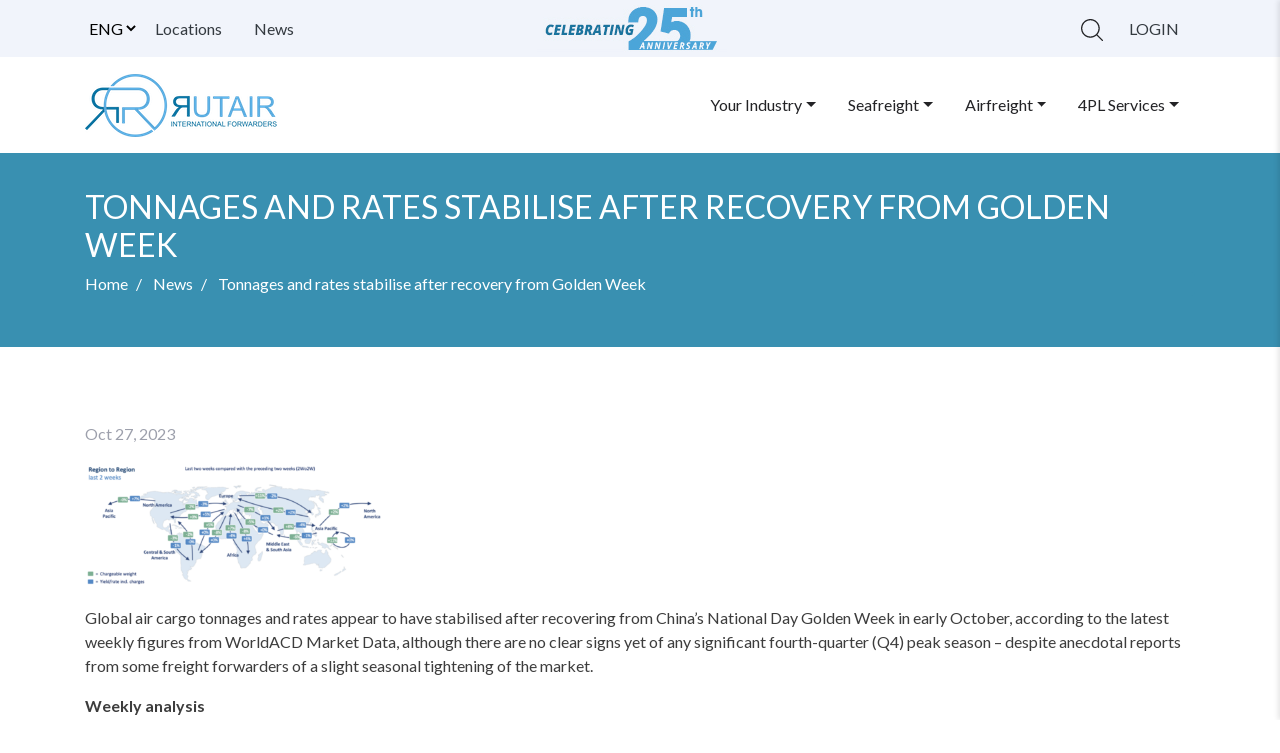

--- FILE ---
content_type: text/html; charset=UTF-8
request_url: https://rutair.com/news/tonnages-and-rates-stabilise-after-recovery-from-golden-week/
body_size: 10898
content:
<!DOCTYPE html>
<html lang="en">
<head>
    <meta charset="utf-8">
    <meta name="viewport" content="width=device-width, initial-scale=1, shrink-to-fit=no">

            <title>Tonnages and rates stabilise after recovery from Golden Week</title>
        <meta name="description" content="">
    <link href="https://fonts.googleapis.com/css?family=Lato:300,400,700,900&display=swap" rel="stylesheet">
    <meta name='robots' content='max-image-preview:large' />
<link rel="alternate" title="oEmbed (JSON)" type="application/json+oembed" href="https://rutair.com/wp-json/oembed/1.0/embed?url=https%3A%2F%2Frutair.com%2Fnews%2Ftonnages-and-rates-stabilise-after-recovery-from-golden-week%2F&#038;lang=en" />
<link rel="alternate" title="oEmbed (XML)" type="text/xml+oembed" href="https://rutair.com/wp-json/oembed/1.0/embed?url=https%3A%2F%2Frutair.com%2Fnews%2Ftonnages-and-rates-stabilise-after-recovery-from-golden-week%2F&#038;format=xml&#038;lang=en" />
<style id='wp-img-auto-sizes-contain-inline-css' type='text/css'>
img:is([sizes=auto i],[sizes^="auto," i]){contain-intrinsic-size:3000px 1500px}
/*# sourceURL=wp-img-auto-sizes-contain-inline-css */
</style>
<style id='wp-emoji-styles-inline-css' type='text/css'>

	img.wp-smiley, img.emoji {
		display: inline !important;
		border: none !important;
		box-shadow: none !important;
		height: 1em !important;
		width: 1em !important;
		margin: 0 0.07em !important;
		vertical-align: -0.1em !important;
		background: none !important;
		padding: 0 !important;
	}
/*# sourceURL=wp-emoji-styles-inline-css */
</style>
<style id='wp-block-library-inline-css' type='text/css'>
:root{--wp-block-synced-color:#7a00df;--wp-block-synced-color--rgb:122,0,223;--wp-bound-block-color:var(--wp-block-synced-color);--wp-editor-canvas-background:#ddd;--wp-admin-theme-color:#007cba;--wp-admin-theme-color--rgb:0,124,186;--wp-admin-theme-color-darker-10:#006ba1;--wp-admin-theme-color-darker-10--rgb:0,107,160.5;--wp-admin-theme-color-darker-20:#005a87;--wp-admin-theme-color-darker-20--rgb:0,90,135;--wp-admin-border-width-focus:2px}@media (min-resolution:192dpi){:root{--wp-admin-border-width-focus:1.5px}}.wp-element-button{cursor:pointer}:root .has-very-light-gray-background-color{background-color:#eee}:root .has-very-dark-gray-background-color{background-color:#313131}:root .has-very-light-gray-color{color:#eee}:root .has-very-dark-gray-color{color:#313131}:root .has-vivid-green-cyan-to-vivid-cyan-blue-gradient-background{background:linear-gradient(135deg,#00d084,#0693e3)}:root .has-purple-crush-gradient-background{background:linear-gradient(135deg,#34e2e4,#4721fb 50%,#ab1dfe)}:root .has-hazy-dawn-gradient-background{background:linear-gradient(135deg,#faaca8,#dad0ec)}:root .has-subdued-olive-gradient-background{background:linear-gradient(135deg,#fafae1,#67a671)}:root .has-atomic-cream-gradient-background{background:linear-gradient(135deg,#fdd79a,#004a59)}:root .has-nightshade-gradient-background{background:linear-gradient(135deg,#330968,#31cdcf)}:root .has-midnight-gradient-background{background:linear-gradient(135deg,#020381,#2874fc)}:root{--wp--preset--font-size--normal:16px;--wp--preset--font-size--huge:42px}.has-regular-font-size{font-size:1em}.has-larger-font-size{font-size:2.625em}.has-normal-font-size{font-size:var(--wp--preset--font-size--normal)}.has-huge-font-size{font-size:var(--wp--preset--font-size--huge)}.has-text-align-center{text-align:center}.has-text-align-left{text-align:left}.has-text-align-right{text-align:right}.has-fit-text{white-space:nowrap!important}#end-resizable-editor-section{display:none}.aligncenter{clear:both}.items-justified-left{justify-content:flex-start}.items-justified-center{justify-content:center}.items-justified-right{justify-content:flex-end}.items-justified-space-between{justify-content:space-between}.screen-reader-text{border:0;clip-path:inset(50%);height:1px;margin:-1px;overflow:hidden;padding:0;position:absolute;width:1px;word-wrap:normal!important}.screen-reader-text:focus{background-color:#ddd;clip-path:none;color:#444;display:block;font-size:1em;height:auto;left:5px;line-height:normal;padding:15px 23px 14px;text-decoration:none;top:5px;width:auto;z-index:100000}html :where(.has-border-color){border-style:solid}html :where([style*=border-top-color]){border-top-style:solid}html :where([style*=border-right-color]){border-right-style:solid}html :where([style*=border-bottom-color]){border-bottom-style:solid}html :where([style*=border-left-color]){border-left-style:solid}html :where([style*=border-width]){border-style:solid}html :where([style*=border-top-width]){border-top-style:solid}html :where([style*=border-right-width]){border-right-style:solid}html :where([style*=border-bottom-width]){border-bottom-style:solid}html :where([style*=border-left-width]){border-left-style:solid}html :where(img[class*=wp-image-]){height:auto;max-width:100%}:where(figure){margin:0 0 1em}html :where(.is-position-sticky){--wp-admin--admin-bar--position-offset:var(--wp-admin--admin-bar--height,0px)}@media screen and (max-width:600px){html :where(.is-position-sticky){--wp-admin--admin-bar--position-offset:0px}}

/*# sourceURL=wp-block-library-inline-css */
</style><style id='global-styles-inline-css' type='text/css'>
:root{--wp--preset--aspect-ratio--square: 1;--wp--preset--aspect-ratio--4-3: 4/3;--wp--preset--aspect-ratio--3-4: 3/4;--wp--preset--aspect-ratio--3-2: 3/2;--wp--preset--aspect-ratio--2-3: 2/3;--wp--preset--aspect-ratio--16-9: 16/9;--wp--preset--aspect-ratio--9-16: 9/16;--wp--preset--color--black: #000000;--wp--preset--color--cyan-bluish-gray: #abb8c3;--wp--preset--color--white: #ffffff;--wp--preset--color--pale-pink: #f78da7;--wp--preset--color--vivid-red: #cf2e2e;--wp--preset--color--luminous-vivid-orange: #ff6900;--wp--preset--color--luminous-vivid-amber: #fcb900;--wp--preset--color--light-green-cyan: #7bdcb5;--wp--preset--color--vivid-green-cyan: #00d084;--wp--preset--color--pale-cyan-blue: #8ed1fc;--wp--preset--color--vivid-cyan-blue: #0693e3;--wp--preset--color--vivid-purple: #9b51e0;--wp--preset--gradient--vivid-cyan-blue-to-vivid-purple: linear-gradient(135deg,rgb(6,147,227) 0%,rgb(155,81,224) 100%);--wp--preset--gradient--light-green-cyan-to-vivid-green-cyan: linear-gradient(135deg,rgb(122,220,180) 0%,rgb(0,208,130) 100%);--wp--preset--gradient--luminous-vivid-amber-to-luminous-vivid-orange: linear-gradient(135deg,rgb(252,185,0) 0%,rgb(255,105,0) 100%);--wp--preset--gradient--luminous-vivid-orange-to-vivid-red: linear-gradient(135deg,rgb(255,105,0) 0%,rgb(207,46,46) 100%);--wp--preset--gradient--very-light-gray-to-cyan-bluish-gray: linear-gradient(135deg,rgb(238,238,238) 0%,rgb(169,184,195) 100%);--wp--preset--gradient--cool-to-warm-spectrum: linear-gradient(135deg,rgb(74,234,220) 0%,rgb(151,120,209) 20%,rgb(207,42,186) 40%,rgb(238,44,130) 60%,rgb(251,105,98) 80%,rgb(254,248,76) 100%);--wp--preset--gradient--blush-light-purple: linear-gradient(135deg,rgb(255,206,236) 0%,rgb(152,150,240) 100%);--wp--preset--gradient--blush-bordeaux: linear-gradient(135deg,rgb(254,205,165) 0%,rgb(254,45,45) 50%,rgb(107,0,62) 100%);--wp--preset--gradient--luminous-dusk: linear-gradient(135deg,rgb(255,203,112) 0%,rgb(199,81,192) 50%,rgb(65,88,208) 100%);--wp--preset--gradient--pale-ocean: linear-gradient(135deg,rgb(255,245,203) 0%,rgb(182,227,212) 50%,rgb(51,167,181) 100%);--wp--preset--gradient--electric-grass: linear-gradient(135deg,rgb(202,248,128) 0%,rgb(113,206,126) 100%);--wp--preset--gradient--midnight: linear-gradient(135deg,rgb(2,3,129) 0%,rgb(40,116,252) 100%);--wp--preset--font-size--small: 13px;--wp--preset--font-size--medium: 20px;--wp--preset--font-size--large: 36px;--wp--preset--font-size--x-large: 42px;--wp--preset--spacing--20: 0.44rem;--wp--preset--spacing--30: 0.67rem;--wp--preset--spacing--40: 1rem;--wp--preset--spacing--50: 1.5rem;--wp--preset--spacing--60: 2.25rem;--wp--preset--spacing--70: 3.38rem;--wp--preset--spacing--80: 5.06rem;--wp--preset--shadow--natural: 6px 6px 9px rgba(0, 0, 0, 0.2);--wp--preset--shadow--deep: 12px 12px 50px rgba(0, 0, 0, 0.4);--wp--preset--shadow--sharp: 6px 6px 0px rgba(0, 0, 0, 0.2);--wp--preset--shadow--outlined: 6px 6px 0px -3px rgb(255, 255, 255), 6px 6px rgb(0, 0, 0);--wp--preset--shadow--crisp: 6px 6px 0px rgb(0, 0, 0);}:where(.is-layout-flex){gap: 0.5em;}:where(.is-layout-grid){gap: 0.5em;}body .is-layout-flex{display: flex;}.is-layout-flex{flex-wrap: wrap;align-items: center;}.is-layout-flex > :is(*, div){margin: 0;}body .is-layout-grid{display: grid;}.is-layout-grid > :is(*, div){margin: 0;}:where(.wp-block-columns.is-layout-flex){gap: 2em;}:where(.wp-block-columns.is-layout-grid){gap: 2em;}:where(.wp-block-post-template.is-layout-flex){gap: 1.25em;}:where(.wp-block-post-template.is-layout-grid){gap: 1.25em;}.has-black-color{color: var(--wp--preset--color--black) !important;}.has-cyan-bluish-gray-color{color: var(--wp--preset--color--cyan-bluish-gray) !important;}.has-white-color{color: var(--wp--preset--color--white) !important;}.has-pale-pink-color{color: var(--wp--preset--color--pale-pink) !important;}.has-vivid-red-color{color: var(--wp--preset--color--vivid-red) !important;}.has-luminous-vivid-orange-color{color: var(--wp--preset--color--luminous-vivid-orange) !important;}.has-luminous-vivid-amber-color{color: var(--wp--preset--color--luminous-vivid-amber) !important;}.has-light-green-cyan-color{color: var(--wp--preset--color--light-green-cyan) !important;}.has-vivid-green-cyan-color{color: var(--wp--preset--color--vivid-green-cyan) !important;}.has-pale-cyan-blue-color{color: var(--wp--preset--color--pale-cyan-blue) !important;}.has-vivid-cyan-blue-color{color: var(--wp--preset--color--vivid-cyan-blue) !important;}.has-vivid-purple-color{color: var(--wp--preset--color--vivid-purple) !important;}.has-black-background-color{background-color: var(--wp--preset--color--black) !important;}.has-cyan-bluish-gray-background-color{background-color: var(--wp--preset--color--cyan-bluish-gray) !important;}.has-white-background-color{background-color: var(--wp--preset--color--white) !important;}.has-pale-pink-background-color{background-color: var(--wp--preset--color--pale-pink) !important;}.has-vivid-red-background-color{background-color: var(--wp--preset--color--vivid-red) !important;}.has-luminous-vivid-orange-background-color{background-color: var(--wp--preset--color--luminous-vivid-orange) !important;}.has-luminous-vivid-amber-background-color{background-color: var(--wp--preset--color--luminous-vivid-amber) !important;}.has-light-green-cyan-background-color{background-color: var(--wp--preset--color--light-green-cyan) !important;}.has-vivid-green-cyan-background-color{background-color: var(--wp--preset--color--vivid-green-cyan) !important;}.has-pale-cyan-blue-background-color{background-color: var(--wp--preset--color--pale-cyan-blue) !important;}.has-vivid-cyan-blue-background-color{background-color: var(--wp--preset--color--vivid-cyan-blue) !important;}.has-vivid-purple-background-color{background-color: var(--wp--preset--color--vivid-purple) !important;}.has-black-border-color{border-color: var(--wp--preset--color--black) !important;}.has-cyan-bluish-gray-border-color{border-color: var(--wp--preset--color--cyan-bluish-gray) !important;}.has-white-border-color{border-color: var(--wp--preset--color--white) !important;}.has-pale-pink-border-color{border-color: var(--wp--preset--color--pale-pink) !important;}.has-vivid-red-border-color{border-color: var(--wp--preset--color--vivid-red) !important;}.has-luminous-vivid-orange-border-color{border-color: var(--wp--preset--color--luminous-vivid-orange) !important;}.has-luminous-vivid-amber-border-color{border-color: var(--wp--preset--color--luminous-vivid-amber) !important;}.has-light-green-cyan-border-color{border-color: var(--wp--preset--color--light-green-cyan) !important;}.has-vivid-green-cyan-border-color{border-color: var(--wp--preset--color--vivid-green-cyan) !important;}.has-pale-cyan-blue-border-color{border-color: var(--wp--preset--color--pale-cyan-blue) !important;}.has-vivid-cyan-blue-border-color{border-color: var(--wp--preset--color--vivid-cyan-blue) !important;}.has-vivid-purple-border-color{border-color: var(--wp--preset--color--vivid-purple) !important;}.has-vivid-cyan-blue-to-vivid-purple-gradient-background{background: var(--wp--preset--gradient--vivid-cyan-blue-to-vivid-purple) !important;}.has-light-green-cyan-to-vivid-green-cyan-gradient-background{background: var(--wp--preset--gradient--light-green-cyan-to-vivid-green-cyan) !important;}.has-luminous-vivid-amber-to-luminous-vivid-orange-gradient-background{background: var(--wp--preset--gradient--luminous-vivid-amber-to-luminous-vivid-orange) !important;}.has-luminous-vivid-orange-to-vivid-red-gradient-background{background: var(--wp--preset--gradient--luminous-vivid-orange-to-vivid-red) !important;}.has-very-light-gray-to-cyan-bluish-gray-gradient-background{background: var(--wp--preset--gradient--very-light-gray-to-cyan-bluish-gray) !important;}.has-cool-to-warm-spectrum-gradient-background{background: var(--wp--preset--gradient--cool-to-warm-spectrum) !important;}.has-blush-light-purple-gradient-background{background: var(--wp--preset--gradient--blush-light-purple) !important;}.has-blush-bordeaux-gradient-background{background: var(--wp--preset--gradient--blush-bordeaux) !important;}.has-luminous-dusk-gradient-background{background: var(--wp--preset--gradient--luminous-dusk) !important;}.has-pale-ocean-gradient-background{background: var(--wp--preset--gradient--pale-ocean) !important;}.has-electric-grass-gradient-background{background: var(--wp--preset--gradient--electric-grass) !important;}.has-midnight-gradient-background{background: var(--wp--preset--gradient--midnight) !important;}.has-small-font-size{font-size: var(--wp--preset--font-size--small) !important;}.has-medium-font-size{font-size: var(--wp--preset--font-size--medium) !important;}.has-large-font-size{font-size: var(--wp--preset--font-size--large) !important;}.has-x-large-font-size{font-size: var(--wp--preset--font-size--x-large) !important;}
/*# sourceURL=global-styles-inline-css */
</style>

<style id='classic-theme-styles-inline-css' type='text/css'>
/*! This file is auto-generated */
.wp-block-button__link{color:#fff;background-color:#32373c;border-radius:9999px;box-shadow:none;text-decoration:none;padding:calc(.667em + 2px) calc(1.333em + 2px);font-size:1.125em}.wp-block-file__button{background:#32373c;color:#fff;text-decoration:none}
/*# sourceURL=/wp-includes/css/classic-themes.min.css */
</style>
<link rel='stylesheet' id='contact-form-7-css' href='https://rutair.com/wp-content/plugins/contact-form-7/includes/css/styles.css' type='text/css' media='all' />
<link rel='stylesheet' id='freightflare-style-css' href='https://rutair.com/wp-content/plugins/freightflare/css/app.css' type='text/css' media='all' />
<link rel='stylesheet' id='bootstrap-style-css' href='https://rutair.com/wp-content/themes/rutair/assets/css/bootstrap.min.css' type='text/css' media='all' />
<link rel='stylesheet' id='style-css' href='https://rutair.com/wp-content/themes/rutair/assets/css/app.b73dc65b50f707ce46d064cafa037e6f.css' type='text/css' media='all' />
<script type="text/javascript" src="https://rutair.com/wp-includes/js/jquery/jquery.min.js" id="jquery-core-js"></script>
<script type="text/javascript" src="https://rutair.com/wp-includes/js/jquery/jquery-migrate.min.js" id="jquery-migrate-js"></script>
<script type="text/javascript" src="https://rutair.com/wp-content/themes/rutair/assets/js/fontawesome-kit.js" id="fontawesome-kit-script-js"></script>
<link rel="https://api.w.org/" href="https://rutair.com/wp-json/" /><link rel="alternate" title="JSON" type="application/json" href="https://rutair.com/wp-json/wp/v2/posts/14718" /><link rel="EditURI" type="application/rsd+xml" title="RSD" href="https://rutair.com/xmlrpc.php?rsd" />
<meta name="generator" content="WordPress 6.9" />
<link rel="canonical" href="https://rutair.com/news/tonnages-and-rates-stabilise-after-recovery-from-golden-week/" />
<link rel='shortlink' href='https://rutair.com/?p=14718' />
<link rel="icon" href="https://rutair.com/wp-content/uploads/2020/06/cropped-logo-32x32.png" sizes="32x32" />
<link rel="icon" href="https://rutair.com/wp-content/uploads/2020/06/cropped-logo-192x192.png" sizes="192x192" />
<link rel="apple-touch-icon" href="https://rutair.com/wp-content/uploads/2020/06/cropped-logo-180x180.png" />
<meta name="msapplication-TileImage" content="https://rutair.com/wp-content/uploads/2020/06/cropped-logo-270x270.png" />
		<style type="text/css" id="wp-custom-css">
			.single-post .page-content {
	margin-top: 60px;
}
.news-content {
	max-width: 100%;
}
.news-content img {
	height: auto;
}
.post-content.latest-posts {
	margin-top: 60px;
}

@media (max-width: 575px) {
	.latest-posts .post-meta {
		text-align: left;
		display: grid;
		margin-left: 0;
	}
	.latest-posts img {
		margin-right: 2rem;
	}
}		</style>
		</head>

<body class="wp-singular post-template-default single single-post postid-14718 single-format-standard wp-theme-rutair">
<header>
    <div class="top-header">
        <div class="container">
            <div class="top-left-menu">
                <ul>
                    <li id="polylang-2" class="widget widget_polylang"><label class="screen-reader-text" for="lang_choice_polylang-2">Choose a language</label><select name="lang_choice_polylang-2" id="lang_choice_polylang-2" class="pll-switcher-select">
	<option value="https://rutair.com/news/tonnages-and-rates-stabilise-after-recovery-from-golden-week/" lang="en-US" selected='selected' data-lang="{&quot;id&quot;:0,&quot;name&quot;:&quot;Eng&quot;,&quot;slug&quot;:&quot;en&quot;,&quot;dir&quot;:0}">Eng</option>
	<option value="https://rutair.com/es/" lang="es-ES" data-lang="{&quot;id&quot;:0,&quot;name&quot;:&quot;Esp&quot;,&quot;slug&quot;:&quot;es&quot;,&quot;dir&quot;:0}">Esp</option>

</select>
<script type="text/javascript">
					document.getElementById( "lang_choice_polylang-2" ).addEventListener( "change", function ( event ) { location.href = event.currentTarget.value; } )
				</script></li>
                </ul>


                <ul id="topbar-menu" class="navbar-navx mr-autox"><li id="menu-item-2525" class="menu-item menu-item-type-post_type menu-item-object-page menu-item-2525"><a href="https://rutair.com/locations/" class="nav-link text-dark">Locations</a></li>
<li id="menu-item-2524" class="menu-item menu-item-type-post_type menu-item-object-page current_page_parent menu-item-2524"><a href="https://rutair.com/news/" class="nav-link text-dark">News</a></li>
</ul>
            </div>
            <div class="top-center-menu">
                <a class="navbar-brand font-weight-bold" href="#">
                    <img src="https://rutair.com/wp-content/themes/rutair/assets/images/top-logo.png" class="d-inline-block align-top" alt="">
                </a>
            </div>
            <div class="top-right-menu">
            <ul>
                    <li class="nav-item ">
                        <img
                            src="https://rutair.com/wp-content/themes/rutair/assets/images/search-icon.png"
                            height="22"
                            width="22"
                            class="search-icon"
                        >
                    </li>
                    <li class="nav-item">
                        <a class="nav-link text-dark" href="https://rutair.visualtrans.net/web/index.pro?LANG=en-GB" target="_blank">
                            Login                        </a>
                    </li>
                </ul>
            </div>
        </div>
    </div>

    <div class="container">
        <nav class="main-nav">
            <a class="nav-logo" href="https://rutair.com">
                <img src="https://rutair.com/wp-content/themes/rutair/../../uploads/2021/03/logo.png" class="d-inline-block align-top" alt="">
            </a>

            <button id="menu-btn" class="navbar-toggler custom-toggler" type="button">
            <span class="navbar-toggler-icon"></span>
            </button>
            <ul id="primary-menu" class="nav-ul"><li id="menu-item-56" class="menu-item menu-item-type-post_type menu-item-object-page menu-item-has-children menu-item-56"><a href="https://rutair.com/your-industry/">Your Industry</a>
<ul class="sub-menu">
	<li id="menu-item-57" class="menu-item menu-item-type-post_type menu-item-object-page menu-item-57"><a href="https://rutair.com/your-industry/wine-spirits-drinks/">Wine, Spirits &#038; Drinks</a></li>
	<li id="menu-item-82" class="menu-item menu-item-type-post_type menu-item-object-page menu-item-82"><a href="https://rutair.com/your-industry/chemicals/">Chemicals</a></li>
	<li id="menu-item-81" class="menu-item menu-item-type-post_type menu-item-object-page menu-item-81"><a href="https://rutair.com/your-industry/art-spectacles/">Art &#038; Spectacles</a></li>
	<li id="menu-item-80" class="menu-item menu-item-type-post_type menu-item-object-page menu-item-80"><a href="https://rutair.com/your-industry/aog-service/">AOG Service</a></li>
	<li id="menu-item-79" class="menu-item menu-item-type-post_type menu-item-object-page menu-item-79"><a href="https://rutair.com/your-industry/high-value/">High Value</a></li>
	<li id="menu-item-78" class="menu-item menu-item-type-post_type menu-item-object-page menu-item-78"><a href="https://rutair.com/your-industry/automotive/">Automotive</a></li>
	<li id="menu-item-77" class="menu-item menu-item-type-post_type menu-item-object-page menu-item-77"><a href="https://rutair.com/your-industry/technology/">Technology</a></li>
</ul>
</li>
<li id="menu-item-107" class="menu-item menu-item-type-post_type menu-item-object-page menu-item-has-children menu-item-107"><a href="https://rutair.com/seafreight/">Seafreight</a>
<ul class="sub-menu">
	<li id="menu-item-112" class="menu-item menu-item-type-post_type menu-item-object-page menu-item-112"><a href="https://rutair.com/seafreight/full-container-service/">Full Container Service</a></li>
	<li id="menu-item-111" class="menu-item menu-item-type-post_type menu-item-object-page menu-item-111"><a href="https://rutair.com/seafreight/groupage-service/">Groupage Service</a></li>
	<li id="menu-item-110" class="menu-item menu-item-type-post_type menu-item-object-page menu-item-110"><a href="https://rutair.com/seafreight/refrigerated-goods/">Refrigerated Goods</a></li>
	<li id="menu-item-109" class="menu-item menu-item-type-post_type menu-item-object-page menu-item-109"><a href="https://rutair.com/seafreight/imo-goods/">IMO Goods</a></li>
	<li id="menu-item-108" class="menu-item menu-item-type-post_type menu-item-object-page menu-item-108"><a href="https://rutair.com/seafreight/customs-clearance/">Customs Clearance</a></li>
</ul>
</li>
<li id="menu-item-119" class="menu-item menu-item-type-post_type menu-item-object-page menu-item-has-children menu-item-119"><a href="https://rutair.com/airfreight/">Airfreight</a>
<ul class="sub-menu">
	<li id="menu-item-122" class="menu-item menu-item-type-post_type menu-item-object-page menu-item-122"><a href="https://rutair.com/airfreight/regular-service/">Regular Service</a></li>
	<li id="menu-item-121" class="menu-item menu-item-type-post_type menu-item-object-page menu-item-121"><a href="https://rutair.com/airfreight/express-service/">Express Service</a></li>
	<li id="menu-item-120" class="menu-item menu-item-type-post_type menu-item-object-page menu-item-120"><a href="https://rutair.com/airfreight/courier-service/">Courier Service</a></li>
</ul>
</li>
<li id="menu-item-223" class="menu-item menu-item-type-post_type menu-item-object-page menu-item-has-children menu-item-223"><a href="https://rutair.com/es/4pl-services/">4PL Services</a>
<ul class="sub-menu">
	<li id="menu-item-224" class="menu-item menu-item-type-post_type menu-item-object-page menu-item-224"><a href="https://rutair.com/4pl-services-2/">4PL Services</a></li>
</ul>
</li>
</ul>        </nav>
    </div>

    <div class="mobile-menu">
        <div class="mobile-menu-header">
                <a class="navbar-brand font-weight-bold" href="#">
                    <img src="https://rutair.com/wp-content/themes/rutair/assets/images/top-logo.png" class="d-inline-block align-top" alt="">
                </a>
            <button class="close-menu-button">
                <svg xmlns="http://www.w3.org/2000/svg" width="25" height="25" fill="currentColor" class="bi bi-x-circle" viewBox="0 0 16 16">
                    <path d="M8 15A7 7 0 1 1 8 1a7 7 0 0 1 0 14m0 1A8 8 0 1 0 8 0a8 8 0 0 0 0 16"/>
                    <path d="M4.646 4.646a.5.5 0 0 1 .708 0L8 7.293l2.646-2.647a.5.5 0 0 1 .708.708L8.707 8l2.647 2.646a.5.5 0 0 1-.708.708L8 8.707l-2.646 2.647a.5.5 0 0 1-.708-.708L7.293 8 4.646 5.354a.5.5 0 0 1 0-.708"/>
                </svg>
            </button>

        </div>
        <div class="mobile-menu-list">
        <ul id="menu-primary-menu" class="mobile-menu-ul"><li class="menu-item menu-item-type-post_type menu-item-object-page menu-item-has-children menu-item-56"><a href="https://rutair.com/your-industry/">Your Industry</a>
<ul class="sub-menu">
	<li class="menu-item menu-item-type-post_type menu-item-object-page menu-item-57"><a href="https://rutair.com/your-industry/wine-spirits-drinks/">Wine, Spirits &#038; Drinks</a></li>
	<li class="menu-item menu-item-type-post_type menu-item-object-page menu-item-82"><a href="https://rutair.com/your-industry/chemicals/">Chemicals</a></li>
	<li class="menu-item menu-item-type-post_type menu-item-object-page menu-item-81"><a href="https://rutair.com/your-industry/art-spectacles/">Art &#038; Spectacles</a></li>
	<li class="menu-item menu-item-type-post_type menu-item-object-page menu-item-80"><a href="https://rutair.com/your-industry/aog-service/">AOG Service</a></li>
	<li class="menu-item menu-item-type-post_type menu-item-object-page menu-item-79"><a href="https://rutair.com/your-industry/high-value/">High Value</a></li>
	<li class="menu-item menu-item-type-post_type menu-item-object-page menu-item-78"><a href="https://rutair.com/your-industry/automotive/">Automotive</a></li>
	<li class="menu-item menu-item-type-post_type menu-item-object-page menu-item-77"><a href="https://rutair.com/your-industry/technology/">Technology</a></li>
</ul>
</li>
<li class="menu-item menu-item-type-post_type menu-item-object-page menu-item-has-children menu-item-107"><a href="https://rutair.com/seafreight/">Seafreight</a>
<ul class="sub-menu">
	<li class="menu-item menu-item-type-post_type menu-item-object-page menu-item-112"><a href="https://rutair.com/seafreight/full-container-service/">Full Container Service</a></li>
	<li class="menu-item menu-item-type-post_type menu-item-object-page menu-item-111"><a href="https://rutair.com/seafreight/groupage-service/">Groupage Service</a></li>
	<li class="menu-item menu-item-type-post_type menu-item-object-page menu-item-110"><a href="https://rutair.com/seafreight/refrigerated-goods/">Refrigerated Goods</a></li>
	<li class="menu-item menu-item-type-post_type menu-item-object-page menu-item-109"><a href="https://rutair.com/seafreight/imo-goods/">IMO Goods</a></li>
	<li class="menu-item menu-item-type-post_type menu-item-object-page menu-item-108"><a href="https://rutair.com/seafreight/customs-clearance/">Customs Clearance</a></li>
</ul>
</li>
<li class="menu-item menu-item-type-post_type menu-item-object-page menu-item-has-children menu-item-119"><a href="https://rutair.com/airfreight/">Airfreight</a>
<ul class="sub-menu">
	<li class="menu-item menu-item-type-post_type menu-item-object-page menu-item-122"><a href="https://rutair.com/airfreight/regular-service/">Regular Service</a></li>
	<li class="menu-item menu-item-type-post_type menu-item-object-page menu-item-121"><a href="https://rutair.com/airfreight/express-service/">Express Service</a></li>
	<li class="menu-item menu-item-type-post_type menu-item-object-page menu-item-120"><a href="https://rutair.com/airfreight/courier-service/">Courier Service</a></li>
</ul>
</li>
<li class="menu-item menu-item-type-post_type menu-item-object-page menu-item-has-children menu-item-223"><a href="https://rutair.com/es/4pl-services/">4PL Services</a>
<ul class="sub-menu">
	<li class="menu-item menu-item-type-post_type menu-item-object-page menu-item-224"><a href="https://rutair.com/4pl-services-2/">4PL Services</a></li>
</ul>
</li>
</ul>        </div>
    </div>
</header>

<div class="projects">
    <div class="container">
        <div class="news-header">
            <h2 class="text-uppercase text-white">Tonnages and rates stabilise after recovery from Golden Week</h2>
            <nav aria-label="breadcrumb">
              <ol class="breadcrumb">
                <li class="breadcrumb-item text-white">
                    <a href="https://rutair.com" class="text-white">Home</a>
                </li>
                                                    <li class="breadcrumb-item text-white" aria-current="page">
                        <a href="https://rutair.com/news" class="text-white">
                            News
                        </a>
                    </li>
                                <li class="breadcrumb-item text-white" aria-current="page">
                    Tonnages and rates stabilise after recovery from Golden Week                </li>
              </ol>
            </nav>
        </div>
    </div>
</div>

<div class="latest-post page-content">
    <div class="container">
        <div class="row">
            <div class="col-md-12">
                <div class="news-content-div">
                    <div class="g1-details">
    </div>

<div class="gallery-sec-h pb-3">
    <p>Oct 27, 2023</p>
</div>
<div class="news-content">
    <div>
<div><img thumbnail="medium" width="300" height="129" src="https://rutair.com/wp-content/uploads/2023/10/27th-Oct-WorldACD-300x129-1.png" class="attachment-medium size-medium wp-post-image" alt="" decoding="async" style="margin-bottom: 15px;" srcset="https://rutair.com/wp-content/uploads/2023/10/27th-Oct-WorldACD-300x129-1.png 300w, https://www.aircargoweek.com/wp-content/uploads/2023/10/27th-Oct-WorldACD-1024x441.png 1024w, https://www.aircargoweek.com/wp-content/uploads/2023/10/27th-Oct-WorldACD-768x331.png 768w, https://www.aircargoweek.com/wp-content/uploads/2023/10/27th-Oct-WorldACD-696x300.png 696w, https://www.aircargoweek.com/wp-content/uploads/2023/10/27th-Oct-WorldACD-1068x460.png 1068w, https://www.aircargoweek.com/wp-content/uploads/2023/10/27th-Oct-WorldACD-976x420.png 976w, https://www.aircargoweek.com/wp-content/uploads/2023/10/27th-Oct-WorldACD-310x133.png 310w, https://www.aircargoweek.com/wp-content/uploads/2023/10/27th-Oct-WorldACD-600x258.png 600w, https://www.aircargoweek.com/wp-content/uploads/2023/10/27th-Oct-WorldACD.png 1366w" sizes="(max-width: 300px) 100vw, 300px"></div>
<p>Global air cargo tonnages and rates appear to have stabilised after recovering from China&rsquo;s National Day Golden Week in early October, according to the latest weekly figures from WorldACD Market Data, although there are no clear signs yet of any significant fourth-quarter (Q4) peak season &ndash; despite anecdotal reports from some freight forwarders of a slight seasonal tightening of the market.</p>
<p><strong>Weekly analysis</strong></p>
<p>Preliminary figures for week 42 (16 to 22 October) show a +1% increase in tonnages and in global average rates, compared with the previous week, based on the more than 400,000 weekly transactions covered by WorldACD&rsquo;s data.&nbsp;That follows a +4% week-on-week (WoW) recovery the previous week following a -6% drop during the first full week of October, corresponding with China&rsquo;s Golden Week holiday break.<br aria-hidden="true"><br aria-hidden="true">Comparing weeks 41 and 42 this year with the preceding two weeks (2Wo2W), overall tonnages, worldwide rates and also capacity increased by +1% versus their combined total in weeks 39 and 40.<br aria-hidden="true"><br aria-hidden="true">At a regional level, decreases in tonnages (2Wo2W) were recorded most strongly on flows outbound from Europe to, respectively, Africa (-8%), Central &amp; South America (-8%), and Middle East &amp; South Asia (-7%). Elsewhere, tonnages were down ex-Asia Pacific to Middle East &amp; South Asia, and ex-Middle East &amp; South Asia to Europe (-5%). The biggest percentage increases were found on flows to Asia Pacific, from Europe (+11%) and Middle East &amp; South Asia (+8%), while intra-Asia Pacific tonnages also rose strongly (+11%) on a 2Wo2W basis. Other notable increases were recorded from Africa to Europe (+7%) and ex-Central &amp; South America to Europe (+5%), while there were modest tonnage and rate increases (+2%) on the big markets ex-Asia Pacific to both North America and Europe. <br aria-hidden="true"><br aria-hidden="true">Elsewhere on the pricing side, regional rates showed an increase, on a 2Wo2W basis, on flows ex-North America to Asia Pacific (+7%), and ex-Europe to North America (+5%) and Africa (+4%). Decreases were recorded ex-Middle East &amp; South Asia to Asia Pacific (-4%), ex-Africa to Europe (-4%), and ex-North America to Europe (-3%).</p>
<p><strong>Year-on-Year perspective</strong></p>
<p>Comparing the overall global market with this time last year, chargeable weight in weeks 41 and 42 was down just -1% compared with the equivalent period last year &ndash; one of the smallest year-on-year (YoY) declines recorded in 2023 &ndash; with the most-notable changes on an origin region level being a +8% rise ex-Middle East &amp; South Asia and a +7% increase ex-Asia Pacific. Tonnages were also up ex-Central &amp; South America (+7%) and ex-Africa (+2%).&nbsp;But, similar to previous reports, there were significant decreases in tonnages ex-North America (-12%) and ex-Europe (-11%). <br aria-hidden="true"><br aria-hidden="true">Overall capacity has increased by +12% compared with last year, as passenger air services continue to return to the market, with capacity ex-Asia Pacific up by a noteworthy +34%. Other significant YoY capacity increases can be observed ex-Middle East &amp; South Asia (+13%), ex-Europe (+9%) , ex-North America (+10%) and ex-Africa (+10%), while a drop was recorded ex-Central &amp; South America (-4%).<br aria-hidden="true"><br aria-hidden="true">Worldwide average rates are currently -28% below their levels this time last year, at an average of US$2.38 per kilo in week 42, although they remain significantly above pre-Covid levels (+33% compared to October 2019).</p>
<p>The post <a rel="nofollow" href="https://www.aircargoweek.com/tonnages-and-rates-stabilise-after-recovery-from-golden-week/">Tonnages and rates stabilise after recovery from Golden Week</a> appeared first on <a rel="nofollow" href="https://www.aircargoweek.com/">AIR CARGO WEEK</a>.</p>
</div>
<p><a href="https://www.aircargoweek.com/tonnages-and-rates-stabilise-after-recovery-from-golden-week/">Go to Source</a><br />
Author: Edward Hardy</p>

    <div class="share-block">
        <h5 class="d-inline">Share</h5>
        <div class="float-right">
            <a href="#" class="text-decoration-none text-dark"><i class="fab fa-lg fa-facebook-f p-2"></i></a>
            <a href="#" class="text-decoration-none text-dark"><i class="fab fa-lg fa-twitter p-2"></i></a>
            <a href="#" class="text-decoration-none text-dark"><i class="fab fa-lg fa-linkedin-in p-2"></i></a>
        </div>
    </div>
</div>
                </div>
            </div>
        </div>
		
		<div class="row">
            <div class="col-md-12 post-content latest-posts">
                
                <h2 class="title">Latest Posts</h2>

				<div class="row">
										                        <div class="col-md-6 mt-4">
                            
                            <div class="post-meta">
                                <p>Jan 21, 2026</p>
                                <a href="https://rutair.com/news/flying-snooki-the-sea-turtle-to-her-new-home/" class="text-decoration-none">
                                    <h6 class="latest-h">Flying Snooki the sea turtle to her new home</h6>
                                </a>
                            </div>
                        </div>
                	                        <div class="col-md-6 mt-4">
                            
                            <div class="post-meta">
                                <p>Jan 21, 2026</p>
                                <a href="https://rutair.com/news/cathay-group-releases-traffic-figures-for-december-2025/" class="text-decoration-none">
                                    <h6 class="latest-h">Cathay Group releases traffic figures for December 2025</h6>
                                </a>
                            </div>
                        </div>
                	                        <div class="col-md-6 mt-4">
                            
                            <div class="post-meta">
                                <p>Jan 21, 2026</p>
                                <a href="https://rutair.com/news/riyadh-cargo-launches-with-tech-first-strategy-and-global-ambitions/" class="text-decoration-none">
                                    <h6 class="latest-h">Riyadh Cargo launches with tech-first strategy and global ambitions</h6>
                                </a>
                            </div>
                        </div>
                	                        <div class="col-md-6 mt-4">
                            
                            <div class="post-meta">
                                <p>Jan 21, 2026</p>
                                <a href="https://rutair.com/news/euroairlines-quintuples-revenue-in-two-years-closing-2025-with-e25-million-in-turnover/" class="text-decoration-none">
                                    <h6 class="latest-h">Euroairlines quintuples revenue in two years, closing 2025 with €25 million in turnover</h6>
                                </a>
                            </div>
                        </div>
                					</div>
            </div>
		</div>
    </div>
</div>

    <!-- ----related post carousel---------- -->

    </div>

<div class="partners">
    <div class="container">
        <div class="pt-5 pb-5">
            <ul>
                <li>
                    <img src="https://rutair.com/wp-content/themes/rutair/images/partners/IATA-Partner.png" class="img-fluid">
                </li>
                <li>
                    <img src="https://rutair.com/wp-content/themes/rutair/images/partners/CONNECTA-FREIGHT-NETWORK-Logo.png" class="img-fluid">
                </li>
                <li>
                    <img src="https://rutair.com/wp-content/themes/rutair/images/partners/European-logo.png" class="img-fluid">
                </li>
                <li>
                    <img src="https://rutair.com/wp-content/themes/rutair/images/partners/Cofinanced.png" class="img-fluid">
                </li>
            </ul>
        </div>
    </div>
</div>

<footer class="mainfooter" role="contentinfo">
    <div class="footer-middle">
        <div class="container">
            <div class="row pb-3">
                <div class="col-md-6 col-sm-12">
                    <div class="footer-pad">
                        <h6 class="font-weight-bolder">ABOUT US</h6>
                        <ul class="list-unstyled">
                            <li>
                                <p>Founded in 1995 as Cargo Agent for sea and air freight, Rutair International Forwarders, has developed an intense activity in the world of international cargo transport. We have been providing significant support to companies already established in foreign markets for export and import, as well as those willing to spread Spanish products to other countries.</p>
                            </li>
                        </ul>
                    </div>
                </div>

                <div class="col-md-3 col-sm-12">
                    <div class="footer-pad ">
                        <h6 class="font-weight-bolder">QUICK LINKS</h6>
                        <ul id="footer-menu" class="list-unstyled"><li id="menu-item-200" class="menu-item menu-item-type-custom menu-item-object-custom menu-item-200"><a href="/">About</a></li>
<li id="menu-item-198" class="menu-item menu-item-type-post_type menu-item-object-page current_page_parent menu-item-198"><a href="https://rutair.com/news/">News</a></li>
<li id="menu-item-199" class="menu-item menu-item-type-post_type menu-item-object-page menu-item-199"><a href="https://rutair.com/locations/">Locations</a></li>
</ul>                    </div>
                </div>

                <div class="col-md-3 col-sm-12">
                    <div class="footer-pad ">
                        <h6 class="font-weight-bolder">CONTACT INFO</h6>
                        <ul class="list-unstyled">
                            <li>
                                <p>Rutair International Forwarders S.L.<br />
                                Calle Castrobarto, 10, Planta 2,<br />
                                Oficina 8, 28042, Madrid</p>
                            </li>
                            <li><a href="tel:+34917481990">Tel: (+34) 91 748 19 90</a></li>
                            <li><a href="fax:+34917481991">Fax: (+34) 91 748 19 91</a></li>
                        </ul>
                    </div>
                </div>
            </div>
            <div class="row">
                <div class="col-md-12 copy pb-3">
                    <p class="text-center">2020 &copy; Rutair International Forwarders S.L. All rights reserved.</p>
                </div>
            </div>
        </div>
    </div>
</footer>
<script type="speculationrules">
{"prefetch":[{"source":"document","where":{"and":[{"href_matches":"/*"},{"not":{"href_matches":["/wp-*.php","/wp-admin/*","/wp-content/uploads/*","/wp-content/*","/wp-content/plugins/*","/wp-content/themes/rutair/*","/*\\?(.+)"]}},{"not":{"selector_matches":"a[rel~=\"nofollow\"]"}},{"not":{"selector_matches":".no-prefetch, .no-prefetch a"}}]},"eagerness":"conservative"}]}
</script>
<script type="text/javascript" src="https://rutair.com/wp-includes/js/dist/hooks.min.js" id="wp-hooks-js"></script>
<script type="text/javascript" src="https://rutair.com/wp-includes/js/dist/i18n.min.js" id="wp-i18n-js"></script>
<script type="text/javascript" id="wp-i18n-js-after">
/* <![CDATA[ */
wp.i18n.setLocaleData( { 'text direction\u0004ltr': [ 'ltr' ] } );
//# sourceURL=wp-i18n-js-after
/* ]]> */
</script>
<script type="text/javascript" src="https://rutair.com/wp-content/plugins/contact-form-7/includes/swv/js/index.js" id="swv-js"></script>
<script type="text/javascript" id="contact-form-7-js-before">
/* <![CDATA[ */
var wpcf7 = {
    "api": {
        "root": "https:\/\/rutair.com\/wp-json\/",
        "namespace": "contact-form-7\/v1"
    }
};
//# sourceURL=contact-form-7-js-before
/* ]]> */
</script>
<script type="text/javascript" src="https://rutair.com/wp-content/plugins/contact-form-7/includes/js/index.js" id="contact-form-7-js"></script>
<script type="text/javascript" src="https://rutair.com/wp-content/plugins/freightflare/js/app.js" id="freightflare-script-js"></script>
<script type="text/javascript" src="https://rutair.com/wp-content/themes/rutair/assets/js/popper.min.js" id="popper-script-js"></script>
<script type="text/javascript" src="https://rutair.com/wp-content/themes/rutair/assets/js/bootstrap.min.js" id="bootstrap-script-js"></script>
<script type="text/javascript" src="https://rutair.com/wp-content/themes/rutair/assets/js/app.ef4fd72aaca3dd0662ad8312f07668bf.js" id="theme-script-js"></script>
<script id="wp-emoji-settings" type="application/json">
{"baseUrl":"https://s.w.org/images/core/emoji/17.0.2/72x72/","ext":".png","svgUrl":"https://s.w.org/images/core/emoji/17.0.2/svg/","svgExt":".svg","source":{"concatemoji":"https://rutair.com/wp-includes/js/wp-emoji-release.min.js"}}
</script>
<script type="module">
/* <![CDATA[ */
/*! This file is auto-generated */
const a=JSON.parse(document.getElementById("wp-emoji-settings").textContent),o=(window._wpemojiSettings=a,"wpEmojiSettingsSupports"),s=["flag","emoji"];function i(e){try{var t={supportTests:e,timestamp:(new Date).valueOf()};sessionStorage.setItem(o,JSON.stringify(t))}catch(e){}}function c(e,t,n){e.clearRect(0,0,e.canvas.width,e.canvas.height),e.fillText(t,0,0);t=new Uint32Array(e.getImageData(0,0,e.canvas.width,e.canvas.height).data);e.clearRect(0,0,e.canvas.width,e.canvas.height),e.fillText(n,0,0);const a=new Uint32Array(e.getImageData(0,0,e.canvas.width,e.canvas.height).data);return t.every((e,t)=>e===a[t])}function p(e,t){e.clearRect(0,0,e.canvas.width,e.canvas.height),e.fillText(t,0,0);var n=e.getImageData(16,16,1,1);for(let e=0;e<n.data.length;e++)if(0!==n.data[e])return!1;return!0}function u(e,t,n,a){switch(t){case"flag":return n(e,"\ud83c\udff3\ufe0f\u200d\u26a7\ufe0f","\ud83c\udff3\ufe0f\u200b\u26a7\ufe0f")?!1:!n(e,"\ud83c\udde8\ud83c\uddf6","\ud83c\udde8\u200b\ud83c\uddf6")&&!n(e,"\ud83c\udff4\udb40\udc67\udb40\udc62\udb40\udc65\udb40\udc6e\udb40\udc67\udb40\udc7f","\ud83c\udff4\u200b\udb40\udc67\u200b\udb40\udc62\u200b\udb40\udc65\u200b\udb40\udc6e\u200b\udb40\udc67\u200b\udb40\udc7f");case"emoji":return!a(e,"\ud83e\u1fac8")}return!1}function f(e,t,n,a){let r;const o=(r="undefined"!=typeof WorkerGlobalScope&&self instanceof WorkerGlobalScope?new OffscreenCanvas(300,150):document.createElement("canvas")).getContext("2d",{willReadFrequently:!0}),s=(o.textBaseline="top",o.font="600 32px Arial",{});return e.forEach(e=>{s[e]=t(o,e,n,a)}),s}function r(e){var t=document.createElement("script");t.src=e,t.defer=!0,document.head.appendChild(t)}a.supports={everything:!0,everythingExceptFlag:!0},new Promise(t=>{let n=function(){try{var e=JSON.parse(sessionStorage.getItem(o));if("object"==typeof e&&"number"==typeof e.timestamp&&(new Date).valueOf()<e.timestamp+604800&&"object"==typeof e.supportTests)return e.supportTests}catch(e){}return null}();if(!n){if("undefined"!=typeof Worker&&"undefined"!=typeof OffscreenCanvas&&"undefined"!=typeof URL&&URL.createObjectURL&&"undefined"!=typeof Blob)try{var e="postMessage("+f.toString()+"("+[JSON.stringify(s),u.toString(),c.toString(),p.toString()].join(",")+"));",a=new Blob([e],{type:"text/javascript"});const r=new Worker(URL.createObjectURL(a),{name:"wpTestEmojiSupports"});return void(r.onmessage=e=>{i(n=e.data),r.terminate(),t(n)})}catch(e){}i(n=f(s,u,c,p))}t(n)}).then(e=>{for(const n in e)a.supports[n]=e[n],a.supports.everything=a.supports.everything&&a.supports[n],"flag"!==n&&(a.supports.everythingExceptFlag=a.supports.everythingExceptFlag&&a.supports[n]);var t;a.supports.everythingExceptFlag=a.supports.everythingExceptFlag&&!a.supports.flag,a.supports.everything||((t=a.source||{}).concatemoji?r(t.concatemoji):t.wpemoji&&t.twemoji&&(r(t.twemoji),r(t.wpemoji)))});
//# sourceURL=https://rutair.com/wp-includes/js/wp-emoji-loader.min.js
/* ]]> */
</script>
<script defer src="https://static.cloudflareinsights.com/beacon.min.js/vcd15cbe7772f49c399c6a5babf22c1241717689176015" integrity="sha512-ZpsOmlRQV6y907TI0dKBHq9Md29nnaEIPlkf84rnaERnq6zvWvPUqr2ft8M1aS28oN72PdrCzSjY4U6VaAw1EQ==" data-cf-beacon='{"version":"2024.11.0","token":"dc5fd606b3164deb9914a969f110a4ae","r":1,"server_timing":{"name":{"cfCacheStatus":true,"cfEdge":true,"cfExtPri":true,"cfL4":true,"cfOrigin":true,"cfSpeedBrain":true},"location_startswith":null}}' crossorigin="anonymous"></script>
</body>
</html>


--- FILE ---
content_type: application/javascript
request_url: https://rutair.com/wp-content/plugins/freightflare/js/app.js
body_size: 96086
content:
!function(t){var e={};function n(i){if(e[i])return e[i].exports;var o=e[i]={i:i,l:!1,exports:{}};return t[i].call(o.exports,o,o.exports,n),o.l=!0,o.exports}n.m=t,n.c=e,n.d=function(t,e,i){n.o(t,e)||Object.defineProperty(t,e,{configurable:!1,enumerable:!0,get:i})},n.n=function(t){var e=t&&t.__esModule?function(){return t.default}:function(){return t};return n.d(e,"a",e),e},n.o=function(t,e){return Object.prototype.hasOwnProperty.call(t,e)},n.p="/",n(n.s=25)}([function(t,e,n){"use strict";Object.defineProperty(e,"__esModule",{value:!0}),Object.defineProperty(e,"withParams",{enumerable:!0,get:function(){return o.default}}),e.regex=e.ref=e.len=e.req=void 0;var i,o=(i=n(93))&&i.__esModule?i:{default:i};function a(t){return(a="function"==typeof Symbol&&"symbol"==typeof Symbol.iterator?function(t){return typeof t}:function(t){return t&&"function"==typeof Symbol&&t.constructor===Symbol&&t!==Symbol.prototype?"symbol":typeof t})(t)}var r=function(t){if(Array.isArray(t))return!!t.length;if(void 0===t||null===t)return!1;if(!1===t)return!0;if(t instanceof Date)return!isNaN(t.getTime());if("object"===a(t)){for(var e in t)return!0;return!1}return!!String(t).length};e.req=r;e.len=function(t){return Array.isArray(t)?t.length:"object"===a(t)?Object.keys(t).length:String(t).length};e.ref=function(t,e,n){return"function"==typeof t?t.call(e,n):n[t]};e.regex=function(t,e){return(0,o.default)({type:t},function(t){return!r(t)||e.test(t)})}},function(t,e,n){"use strict";var i=n(14),o=n(32),a=Object.prototype.toString;function r(t){return"[object Array]"===a.call(t)}function s(t){return null!==t&&"object"==typeof t}function c(t){return"[object Function]"===a.call(t)}function l(t,e){if(null!==t&&void 0!==t)if("object"!=typeof t&&(t=[t]),r(t))for(var n=0,i=t.length;n<i;n++)e.call(null,t[n],n,t);else for(var o in t)Object.prototype.hasOwnProperty.call(t,o)&&e.call(null,t[o],o,t)}t.exports={isArray:r,isArrayBuffer:function(t){return"[object ArrayBuffer]"===a.call(t)},isBuffer:o,isFormData:function(t){return"undefined"!=typeof FormData&&t instanceof FormData},isArrayBufferView:function(t){return"undefined"!=typeof ArrayBuffer&&ArrayBuffer.isView?ArrayBuffer.isView(t):t&&t.buffer&&t.buffer instanceof ArrayBuffer},isString:function(t){return"string"==typeof t},isNumber:function(t){return"number"==typeof t},isObject:s,isUndefined:function(t){return void 0===t},isDate:function(t){return"[object Date]"===a.call(t)},isFile:function(t){return"[object File]"===a.call(t)},isBlob:function(t){return"[object Blob]"===a.call(t)},isFunction:c,isStream:function(t){return s(t)&&c(t.pipe)},isURLSearchParams:function(t){return"undefined"!=typeof URLSearchParams&&t instanceof URLSearchParams},isStandardBrowserEnv:function(){return("undefined"==typeof navigator||"ReactNative"!==navigator.product)&&"undefined"!=typeof window&&"undefined"!=typeof document},forEach:l,merge:function t(){var e={};function n(n,i){"object"==typeof e[i]&&"object"==typeof n?e[i]=t(e[i],n):e[i]=n}for(var i=0,o=arguments.length;i<o;i++)l(arguments[i],n);return e},extend:function(t,e,n){return l(e,function(e,o){t[o]=n&&"function"==typeof e?i(e,n):e}),t},trim:function(t){return t.replace(/^\s*/,"").replace(/\s*$/,"")}}},function(t,e,n){"use strict";Object.defineProperty(e,"__esModule",{value:!0});var i=function(){return function(t,e){if(Array.isArray(t))return t;if(Symbol.iterator in Object(t))return function(t,e){var n=[],i=!0,o=!1,a=void 0;try{for(var r,s=t[Symbol.iterator]();!(i=(r=s.next()).done)&&(n.push(r.value),!e||n.length!==e);i=!0);}catch(t){o=!0,a=t}finally{try{!i&&s.return&&s.return()}finally{if(o)throw a}}return n}(t,e);throw new TypeError("Invalid attempt to destructure non-iterable instance")}}(),o=Object.assign||function(t){for(var e=1;e<arguments.length;e++){var n=arguments[e];for(var i in n)Object.prototype.hasOwnProperty.call(n,i)&&(t[i]=n[i])}return t};e.default=function(t){var e=t.mappedProps,n=t.name,i=t.ctr,c=t.ctrArgs,u=t.events,d=t.beforeCreate,p=t.afterCreate,h=t.props,f=function(t,e){var n={};for(var i in t)e.indexOf(i)>=0||Object.prototype.hasOwnProperty.call(t,i)&&(n[i]=t[i]);return n}(t,["mappedProps","name","ctr","ctrArgs","events","beforeCreate","afterCreate","props"]),m="$"+n+"Promise",v="$"+n+"Object";return function(t,e){if(!t)throw new Error(e)}(!(f.props instanceof Array),"`props` should be an object, not Array"),o({},"undefined"!=typeof GENERATE_DOC?{$vgmOptions:t}:{},{mixins:[s.default],props:o({},h,l(e)),render:function(){return""},provide:function(){var t=this,n=this.$mapPromise.then(function(n){t.$map=n;var i=o({},t.options,{map:n},(0,r.getPropsValues)(t,e));if(delete i.options,d){var a=d.bind(t)(i);if(a instanceof Promise)return a.then(function(){return{options:i}})}return{options:i}}).then(function(n){var o,s=n.options,l=i();return t[v]=c?new((o=Function.prototype.bind).call.apply(o,[l,null].concat(function(t){if(Array.isArray(t)){for(var e=0,n=Array(t.length);e<t.length;e++)n[e]=t[e];return n}return Array.from(t)}(c(s,(0,r.getPropsValues)(t,h||{})))))):new l(s),(0,r.bindProps)(t,t[v],e),(0,a.default)(t,t[v],u),p&&p.bind(t)(t[v]),t[v]});return this[m]=n,function(t,e,n){e in t?Object.defineProperty(t,e,{value:n,enumerable:!0,configurable:!0,writable:!0}):t[e]=n;return t}({},m,n)},destroyed:function(){this[v]&&this[v].setMap&&this[v].setMap(null)}},f)},e.mappedPropsToVueProps=l;var a=c(n(8)),r=n(4),s=c(n(20));function c(t){return t&&t.__esModule?t:{default:t}}function l(t){return Object.entries(t).map(function(t){var e=i(t,2),n=e[0],o=e[1],a={};return"type"in o&&(a.type=o.type),"default"in o&&(a.default=o.default),"required"in o&&(a.required=o.required),[n,a]}).reduce(function(t,e){var n=i(e,2),o=n[0],a=n[1];return t[o]=a,t},{})}},function(t,e){t.exports=function(t,e,n,i,o,a){var r,s=t=t||{},c=typeof t.default;"object"!==c&&"function"!==c||(r=t,s=t.default);var l,u="function"==typeof s?s.options:s;if(e&&(u.render=e.render,u.staticRenderFns=e.staticRenderFns,u._compiled=!0),n&&(u.functional=!0),o&&(u._scopeId=o),a?(l=function(t){(t=t||this.$vnode&&this.$vnode.ssrContext||this.parent&&this.parent.$vnode&&this.parent.$vnode.ssrContext)||"undefined"==typeof __VUE_SSR_CONTEXT__||(t=__VUE_SSR_CONTEXT__),i&&i.call(this,t),t&&t._registeredComponents&&t._registeredComponents.add(a)},u._ssrRegister=l):i&&(l=i),l){var d=u.functional,p=d?u.render:u.beforeCreate;d?(u._injectStyles=l,u.render=function(t,e){return l.call(e),p(t,e)}):u.beforeCreate=p?[].concat(p,l):[l]}return{esModule:r,exports:s,options:u}}},function(t,e,n){"use strict";Object.defineProperty(e,"__esModule",{value:!0}),e.getPropsValues=function(t,e){return Object.keys(e).reduce(function(e,n){return void 0!==t[n]&&(e[n]=t[n]),e},{})},e.bindProps=function(t,e,n){var i=function(i){var o=n[i],s=o.twoWay,c=o.type,l=o.trackProperties,u=o.noBind;if(u)return"continue";var d="set"+r(i),p="get"+r(i),h=i.toLowerCase()+"_changed",f=t[i];if(void 0===e[d])throw new Error(d+" is not a method of (the Maps object corresponding to) "+t.$options._componentTag);c===Object&&l?(0,a.default)(t,l.map(function(t){return i+"."+t}),function(){e[d](t[i])},void 0!==t[i]):t.$watch(i,function(){var n=t[i];e[d](n)},{immediate:void 0!==f,deep:c===Object}),s&&(t.$gmapOptions.autobindAllEvents||t.$listeners[h])&&e.addListener(h,function(){t.$emit(h,e[p]())})};for(var o in n)i(o)};var i,o=n(9),a=(i=o)&&i.__esModule?i:{default:i};function r(t){return t.charAt(0).toUpperCase()+t.slice(1)}},function(t,e){var n;n=function(){return this}();try{n=n||Function("return this")()||(0,eval)("this")}catch(t){"object"==typeof window&&(n=window)}t.exports=n},function(t,e,n){"use strict";(function(e,n){var i=Object.freeze({});function o(t){return void 0===t||null===t}function a(t){return void 0!==t&&null!==t}function r(t){return!0===t}function s(t){return"string"==typeof t||"number"==typeof t||"symbol"==typeof t||"boolean"==typeof t}function c(t){return null!==t&&"object"==typeof t}var l=Object.prototype.toString;function u(t){return"[object Object]"===l.call(t)}function d(t){return"[object RegExp]"===l.call(t)}function p(t){var e=parseFloat(String(t));return e>=0&&Math.floor(e)===e&&isFinite(t)}function h(t){return null==t?"":"object"==typeof t?JSON.stringify(t,null,2):String(t)}function f(t){var e=parseFloat(t);return isNaN(e)?t:e}function m(t,e){for(var n=Object.create(null),i=t.split(","),o=0;o<i.length;o++)n[i[o]]=!0;return e?function(t){return n[t.toLowerCase()]}:function(t){return n[t]}}var v=m("slot,component",!0),g=m("key,ref,slot,slot-scope,is");function _(t,e){if(t.length){var n=t.indexOf(e);if(n>-1)return t.splice(n,1)}}var y=Object.prototype.hasOwnProperty;function b(t,e){return y.call(t,e)}function w(t){var e=Object.create(null);return function(n){return e[n]||(e[n]=t(n))}}var C=/-(\w)/g,k=w(function(t){return t.replace(C,function(t,e){return e?e.toUpperCase():""})}),$=w(function(t){return t.charAt(0).toUpperCase()+t.slice(1)}),P=/\B([A-Z])/g,D=w(function(t){return t.replace(P,"-$1").toLowerCase()});var x=Function.prototype.bind?function(t,e){return t.bind(e)}:function(t,e){function n(n){var i=arguments.length;return i?i>1?t.apply(e,arguments):t.call(e,n):t.call(e)}return n._length=t.length,n};function T(t,e){e=e||0;for(var n=t.length-e,i=new Array(n);n--;)i[n]=t[n+e];return i}function O(t,e){for(var n in e)t[n]=e[n];return t}function q(t){for(var e={},n=0;n<t.length;n++)t[n]&&O(e,t[n]);return e}function A(t,e,n){}var L=function(t,e,n){return!1},j=function(t){return t};function S(t,e){if(t===e)return!0;var n=c(t),i=c(e);if(!n||!i)return!n&&!i&&String(t)===String(e);try{var o=Array.isArray(t),a=Array.isArray(e);if(o&&a)return t.length===e.length&&t.every(function(t,n){return S(t,e[n])});if(o||a)return!1;var r=Object.keys(t),s=Object.keys(e);return r.length===s.length&&r.every(function(n){return S(t[n],e[n])})}catch(t){return!1}}function M(t,e){for(var n=0;n<t.length;n++)if(S(t[n],e))return n;return-1}function U(t){var e=!1;return function(){e||(e=!0,t.apply(this,arguments))}}var I="data-server-rendered",E=["component","directive","filter"],F=["beforeCreate","created","beforeMount","mounted","beforeUpdate","updated","beforeDestroy","destroyed","activated","deactivated","errorCaptured"],W={optionMergeStrategies:Object.create(null),silent:!1,productionTip:!1,devtools:!1,performance:!1,errorHandler:null,warnHandler:null,ignoredElements:[],keyCodes:Object.create(null),isReservedTag:L,isReservedAttr:L,isUnknownElement:L,getTagNamespace:A,parsePlatformTagName:j,mustUseProp:L,_lifecycleHooks:F};function N(t){var e=(t+"").charCodeAt(0);return 36===e||95===e}function R(t,e,n,i){Object.defineProperty(t,e,{value:n,enumerable:!!i,writable:!0,configurable:!0})}var B=/[^\w.$]/;var V,z="__proto__"in{},H="undefined"!=typeof window,G="undefined"!=typeof WXEnvironment&&!!WXEnvironment.platform,K=G&&WXEnvironment.platform.toLowerCase(),Q=H&&window.navigator.userAgent.toLowerCase(),Y=Q&&/msie|trident/.test(Q),J=Q&&Q.indexOf("msie 9.0")>0,Z=Q&&Q.indexOf("edge/")>0,X=(Q&&Q.indexOf("android"),Q&&/iphone|ipad|ipod|ios/.test(Q)||"ios"===K),tt=(Q&&/chrome\/\d+/.test(Q),{}.watch),et=!1;if(H)try{var nt={};Object.defineProperty(nt,"passive",{get:function(){et=!0}}),window.addEventListener("test-passive",null,nt)}catch(t){}var it=function(){return void 0===V&&(V=!H&&!G&&void 0!==e&&"server"===e.process.env.VUE_ENV),V},ot=H&&window.__VUE_DEVTOOLS_GLOBAL_HOOK__;function at(t){return"function"==typeof t&&/native code/.test(t.toString())}var rt,st="undefined"!=typeof Symbol&&at(Symbol)&&"undefined"!=typeof Reflect&&at(Reflect.ownKeys);rt="undefined"!=typeof Set&&at(Set)?Set:function(){function t(){this.set=Object.create(null)}return t.prototype.has=function(t){return!0===this.set[t]},t.prototype.add=function(t){this.set[t]=!0},t.prototype.clear=function(){this.set=Object.create(null)},t}();var ct=A,lt=0,ut=function(){this.id=lt++,this.subs=[]};ut.prototype.addSub=function(t){this.subs.push(t)},ut.prototype.removeSub=function(t){_(this.subs,t)},ut.prototype.depend=function(){ut.target&&ut.target.addDep(this)},ut.prototype.notify=function(){for(var t=this.subs.slice(),e=0,n=t.length;e<n;e++)t[e].update()},ut.target=null;var dt=[];function pt(t){ut.target&&dt.push(ut.target),ut.target=t}function ht(){ut.target=dt.pop()}var ft=function(t,e,n,i,o,a,r,s){this.tag=t,this.data=e,this.children=n,this.text=i,this.elm=o,this.ns=void 0,this.context=a,this.fnContext=void 0,this.fnOptions=void 0,this.fnScopeId=void 0,this.key=e&&e.key,this.componentOptions=r,this.componentInstance=void 0,this.parent=void 0,this.raw=!1,this.isStatic=!1,this.isRootInsert=!0,this.isComment=!1,this.isCloned=!1,this.isOnce=!1,this.asyncFactory=s,this.asyncMeta=void 0,this.isAsyncPlaceholder=!1},mt={child:{configurable:!0}};mt.child.get=function(){return this.componentInstance},Object.defineProperties(ft.prototype,mt);var vt=function(t){void 0===t&&(t="");var e=new ft;return e.text=t,e.isComment=!0,e};function gt(t){return new ft(void 0,void 0,void 0,String(t))}function _t(t){var e=new ft(t.tag,t.data,t.children,t.text,t.elm,t.context,t.componentOptions,t.asyncFactory);return e.ns=t.ns,e.isStatic=t.isStatic,e.key=t.key,e.isComment=t.isComment,e.fnContext=t.fnContext,e.fnOptions=t.fnOptions,e.fnScopeId=t.fnScopeId,e.isCloned=!0,e}var yt=Array.prototype,bt=Object.create(yt);["push","pop","shift","unshift","splice","sort","reverse"].forEach(function(t){var e=yt[t];R(bt,t,function(){for(var n=[],i=arguments.length;i--;)n[i]=arguments[i];var o,a=e.apply(this,n),r=this.__ob__;switch(t){case"push":case"unshift":o=n;break;case"splice":o=n.slice(2)}return o&&r.observeArray(o),r.dep.notify(),a})});var wt=Object.getOwnPropertyNames(bt),Ct=!0;function kt(t){Ct=t}var $t=function(t){(this.value=t,this.dep=new ut,this.vmCount=0,R(t,"__ob__",this),Array.isArray(t))?((z?Pt:Dt)(t,bt,wt),this.observeArray(t)):this.walk(t)};function Pt(t,e,n){t.__proto__=e}function Dt(t,e,n){for(var i=0,o=n.length;i<o;i++){var a=n[i];R(t,a,e[a])}}function xt(t,e){var n;if(c(t)&&!(t instanceof ft))return b(t,"__ob__")&&t.__ob__ instanceof $t?n=t.__ob__:Ct&&!it()&&(Array.isArray(t)||u(t))&&Object.isExtensible(t)&&!t._isVue&&(n=new $t(t)),e&&n&&n.vmCount++,n}function Tt(t,e,n,i,o){var a=new ut,r=Object.getOwnPropertyDescriptor(t,e);if(!r||!1!==r.configurable){var s=r&&r.get;s||2!==arguments.length||(n=t[e]);var c=r&&r.set,l=!o&&xt(n);Object.defineProperty(t,e,{enumerable:!0,configurable:!0,get:function(){var e=s?s.call(t):n;return ut.target&&(a.depend(),l&&(l.dep.depend(),Array.isArray(e)&&function t(e){for(var n=void 0,i=0,o=e.length;i<o;i++)(n=e[i])&&n.__ob__&&n.__ob__.dep.depend(),Array.isArray(n)&&t(n)}(e))),e},set:function(e){var i=s?s.call(t):n;e===i||e!=e&&i!=i||(c?c.call(t,e):n=e,l=!o&&xt(e),a.notify())}})}}function Ot(t,e,n){if(Array.isArray(t)&&p(e))return t.length=Math.max(t.length,e),t.splice(e,1,n),n;if(e in t&&!(e in Object.prototype))return t[e]=n,n;var i=t.__ob__;return t._isVue||i&&i.vmCount?n:i?(Tt(i.value,e,n),i.dep.notify(),n):(t[e]=n,n)}function qt(t,e){if(Array.isArray(t)&&p(e))t.splice(e,1);else{var n=t.__ob__;t._isVue||n&&n.vmCount||b(t,e)&&(delete t[e],n&&n.dep.notify())}}$t.prototype.walk=function(t){for(var e=Object.keys(t),n=0;n<e.length;n++)Tt(t,e[n])},$t.prototype.observeArray=function(t){for(var e=0,n=t.length;e<n;e++)xt(t[e])};var At=W.optionMergeStrategies;function Lt(t,e){if(!e)return t;for(var n,i,o,a=Object.keys(e),r=0;r<a.length;r++)i=t[n=a[r]],o=e[n],b(t,n)?u(i)&&u(o)&&Lt(i,o):Ot(t,n,o);return t}function jt(t,e,n){return n?function(){var i="function"==typeof e?e.call(n,n):e,o="function"==typeof t?t.call(n,n):t;return i?Lt(i,o):o}:e?t?function(){return Lt("function"==typeof e?e.call(this,this):e,"function"==typeof t?t.call(this,this):t)}:e:t}function St(t,e){return e?t?t.concat(e):Array.isArray(e)?e:[e]:t}function Mt(t,e,n,i){var o=Object.create(t||null);return e?O(o,e):o}At.data=function(t,e,n){return n?jt(t,e,n):e&&"function"!=typeof e?t:jt(t,e)},F.forEach(function(t){At[t]=St}),E.forEach(function(t){At[t+"s"]=Mt}),At.watch=function(t,e,n,i){if(t===tt&&(t=void 0),e===tt&&(e=void 0),!e)return Object.create(t||null);if(!t)return e;var o={};for(var a in O(o,t),e){var r=o[a],s=e[a];r&&!Array.isArray(r)&&(r=[r]),o[a]=r?r.concat(s):Array.isArray(s)?s:[s]}return o},At.props=At.methods=At.inject=At.computed=function(t,e,n,i){if(!t)return e;var o=Object.create(null);return O(o,t),e&&O(o,e),o},At.provide=jt;var Ut=function(t,e){return void 0===e?t:e};function It(t,e,n){"function"==typeof e&&(e=e.options),function(t,e){var n=t.props;if(n){var i,o,a={};if(Array.isArray(n))for(i=n.length;i--;)"string"==typeof(o=n[i])&&(a[k(o)]={type:null});else if(u(n))for(var r in n)o=n[r],a[k(r)]=u(o)?o:{type:o};t.props=a}}(e),function(t,e){var n=t.inject;if(n){var i=t.inject={};if(Array.isArray(n))for(var o=0;o<n.length;o++)i[n[o]]={from:n[o]};else if(u(n))for(var a in n){var r=n[a];i[a]=u(r)?O({from:a},r):{from:r}}}}(e),function(t){var e=t.directives;if(e)for(var n in e){var i=e[n];"function"==typeof i&&(e[n]={bind:i,update:i})}}(e);var i=e.extends;if(i&&(t=It(t,i,n)),e.mixins)for(var o=0,a=e.mixins.length;o<a;o++)t=It(t,e.mixins[o],n);var r,s={};for(r in t)c(r);for(r in e)b(t,r)||c(r);function c(i){var o=At[i]||Ut;s[i]=o(t[i],e[i],n,i)}return s}function Et(t,e,n,i){if("string"==typeof n){var o=t[e];if(b(o,n))return o[n];var a=k(n);if(b(o,a))return o[a];var r=$(a);return b(o,r)?o[r]:o[n]||o[a]||o[r]}}function Ft(t,e,n,i){var o=e[t],a=!b(n,t),r=n[t],s=Rt(Boolean,o.type);if(s>-1)if(a&&!b(o,"default"))r=!1;else if(""===r||r===D(t)){var c=Rt(String,o.type);(c<0||s<c)&&(r=!0)}if(void 0===r){r=function(t,e,n){if(!b(e,"default"))return;var i=e.default;0;if(t&&t.$options.propsData&&void 0===t.$options.propsData[n]&&void 0!==t._props[n])return t._props[n];return"function"==typeof i&&"Function"!==Wt(e.type)?i.call(t):i}(i,o,t);var l=Ct;kt(!0),xt(r),kt(l)}return r}function Wt(t){var e=t&&t.toString().match(/^\s*function (\w+)/);return e?e[1]:""}function Nt(t,e){return Wt(t)===Wt(e)}function Rt(t,e){if(!Array.isArray(e))return Nt(e,t)?0:-1;for(var n=0,i=e.length;n<i;n++)if(Nt(e[n],t))return n;return-1}function Bt(t,e,n){if(e)for(var i=e;i=i.$parent;){var o=i.$options.errorCaptured;if(o)for(var a=0;a<o.length;a++)try{if(!1===o[a].call(i,t,e,n))return}catch(t){Vt(t,i,"errorCaptured hook")}}Vt(t,e,n)}function Vt(t,e,n){if(W.errorHandler)try{return W.errorHandler.call(null,t,e,n)}catch(t){zt(t,null,"config.errorHandler")}zt(t,e,n)}function zt(t,e,n){if(!H&&!G||"undefined"==typeof console)throw t;console.error(t)}var Ht,Gt,Kt=[],Qt=!1;function Yt(){Qt=!1;var t=Kt.slice(0);Kt.length=0;for(var e=0;e<t.length;e++)t[e]()}var Jt=!1;if(void 0!==n&&at(n))Gt=function(){n(Yt)};else if("undefined"==typeof MessageChannel||!at(MessageChannel)&&"[object MessageChannelConstructor]"!==MessageChannel.toString())Gt=function(){setTimeout(Yt,0)};else{var Zt=new MessageChannel,Xt=Zt.port2;Zt.port1.onmessage=Yt,Gt=function(){Xt.postMessage(1)}}if("undefined"!=typeof Promise&&at(Promise)){var te=Promise.resolve();Ht=function(){te.then(Yt),X&&setTimeout(A)}}else Ht=Gt;function ee(t,e){var n;if(Kt.push(function(){if(t)try{t.call(e)}catch(t){Bt(t,e,"nextTick")}else n&&n(e)}),Qt||(Qt=!0,Jt?Gt():Ht()),!t&&"undefined"!=typeof Promise)return new Promise(function(t){n=t})}var ne=new rt;function ie(t){!function t(e,n){var i,o;var a=Array.isArray(e);if(!a&&!c(e)||Object.isFrozen(e)||e instanceof ft)return;if(e.__ob__){var r=e.__ob__.dep.id;if(n.has(r))return;n.add(r)}if(a)for(i=e.length;i--;)t(e[i],n);else for(o=Object.keys(e),i=o.length;i--;)t(e[o[i]],n)}(t,ne),ne.clear()}var oe,ae=w(function(t){var e="&"===t.charAt(0),n="~"===(t=e?t.slice(1):t).charAt(0),i="!"===(t=n?t.slice(1):t).charAt(0);return{name:t=i?t.slice(1):t,once:n,capture:i,passive:e}});function re(t){function e(){var t=arguments,n=e.fns;if(!Array.isArray(n))return n.apply(null,arguments);for(var i=n.slice(),o=0;o<i.length;o++)i[o].apply(null,t)}return e.fns=t,e}function se(t,e,n,i,a){var r,s,c,l;for(r in t)s=t[r],c=e[r],l=ae(r),o(s)||(o(c)?(o(s.fns)&&(s=t[r]=re(s)),n(l.name,s,l.once,l.capture,l.passive,l.params)):s!==c&&(c.fns=s,t[r]=c));for(r in e)o(t[r])&&i((l=ae(r)).name,e[r],l.capture)}function ce(t,e,n){var i;t instanceof ft&&(t=t.data.hook||(t.data.hook={}));var s=t[e];function c(){n.apply(this,arguments),_(i.fns,c)}o(s)?i=re([c]):a(s.fns)&&r(s.merged)?(i=s).fns.push(c):i=re([s,c]),i.merged=!0,t[e]=i}function le(t,e,n,i,o){if(a(e)){if(b(e,n))return t[n]=e[n],o||delete e[n],!0;if(b(e,i))return t[n]=e[i],o||delete e[i],!0}return!1}function ue(t){return s(t)?[gt(t)]:Array.isArray(t)?function t(e,n){var i=[];var c,l,u,d;for(c=0;c<e.length;c++)o(l=e[c])||"boolean"==typeof l||(u=i.length-1,d=i[u],Array.isArray(l)?l.length>0&&(de((l=t(l,(n||"")+"_"+c))[0])&&de(d)&&(i[u]=gt(d.text+l[0].text),l.shift()),i.push.apply(i,l)):s(l)?de(d)?i[u]=gt(d.text+l):""!==l&&i.push(gt(l)):de(l)&&de(d)?i[u]=gt(d.text+l.text):(r(e._isVList)&&a(l.tag)&&o(l.key)&&a(n)&&(l.key="__vlist"+n+"_"+c+"__"),i.push(l)));return i}(t):void 0}function de(t){return a(t)&&a(t.text)&&!1===t.isComment}function pe(t,e){return(t.__esModule||st&&"Module"===t[Symbol.toStringTag])&&(t=t.default),c(t)?e.extend(t):t}function he(t){return t.isComment&&t.asyncFactory}function fe(t){if(Array.isArray(t))for(var e=0;e<t.length;e++){var n=t[e];if(a(n)&&(a(n.componentOptions)||he(n)))return n}}function me(t,e,n){n?oe.$once(t,e):oe.$on(t,e)}function ve(t,e){oe.$off(t,e)}function ge(t,e,n){oe=t,se(e,n||{},me,ve),oe=void 0}function _e(t,e){var n={};if(!t)return n;for(var i=0,o=t.length;i<o;i++){var a=t[i],r=a.data;if(r&&r.attrs&&r.attrs.slot&&delete r.attrs.slot,a.context!==e&&a.fnContext!==e||!r||null==r.slot)(n.default||(n.default=[])).push(a);else{var s=r.slot,c=n[s]||(n[s]=[]);"template"===a.tag?c.push.apply(c,a.children||[]):c.push(a)}}for(var l in n)n[l].every(ye)&&delete n[l];return n}function ye(t){return t.isComment&&!t.asyncFactory||" "===t.text}function be(t,e){e=e||{};for(var n=0;n<t.length;n++)Array.isArray(t[n])?be(t[n],e):e[t[n].key]=t[n].fn;return e}var we=null;function Ce(t){for(;t&&(t=t.$parent);)if(t._inactive)return!0;return!1}function ke(t,e){if(e){if(t._directInactive=!1,Ce(t))return}else if(t._directInactive)return;if(t._inactive||null===t._inactive){t._inactive=!1;for(var n=0;n<t.$children.length;n++)ke(t.$children[n]);$e(t,"activated")}}function $e(t,e){pt();var n=t.$options[e];if(n)for(var i=0,o=n.length;i<o;i++)try{n[i].call(t)}catch(n){Bt(n,t,e+" hook")}t._hasHookEvent&&t.$emit("hook:"+e),ht()}var Pe=[],De=[],xe={},Te=!1,Oe=!1,qe=0;function Ae(){var t,e;for(Oe=!0,Pe.sort(function(t,e){return t.id-e.id}),qe=0;qe<Pe.length;qe++)e=(t=Pe[qe]).id,xe[e]=null,t.run();var n=De.slice(),i=Pe.slice();qe=Pe.length=De.length=0,xe={},Te=Oe=!1,function(t){for(var e=0;e<t.length;e++)t[e]._inactive=!0,ke(t[e],!0)}(n),function(t){var e=t.length;for(;e--;){var n=t[e],i=n.vm;i._watcher===n&&i._isMounted&&$e(i,"updated")}}(i),ot&&W.devtools&&ot.emit("flush")}var Le=0,je=function(t,e,n,i,o){this.vm=t,o&&(t._watcher=this),t._watchers.push(this),i?(this.deep=!!i.deep,this.user=!!i.user,this.lazy=!!i.lazy,this.sync=!!i.sync):this.deep=this.user=this.lazy=this.sync=!1,this.cb=n,this.id=++Le,this.active=!0,this.dirty=this.lazy,this.deps=[],this.newDeps=[],this.depIds=new rt,this.newDepIds=new rt,this.expression="","function"==typeof e?this.getter=e:(this.getter=function(t){if(!B.test(t)){var e=t.split(".");return function(t){for(var n=0;n<e.length;n++){if(!t)return;t=t[e[n]]}return t}}}(e),this.getter||(this.getter=function(){})),this.value=this.lazy?void 0:this.get()};je.prototype.get=function(){var t;pt(this);var e=this.vm;try{t=this.getter.call(e,e)}catch(t){if(!this.user)throw t;Bt(t,e,'getter for watcher "'+this.expression+'"')}finally{this.deep&&ie(t),ht(),this.cleanupDeps()}return t},je.prototype.addDep=function(t){var e=t.id;this.newDepIds.has(e)||(this.newDepIds.add(e),this.newDeps.push(t),this.depIds.has(e)||t.addSub(this))},je.prototype.cleanupDeps=function(){for(var t=this.deps.length;t--;){var e=this.deps[t];this.newDepIds.has(e.id)||e.removeSub(this)}var n=this.depIds;this.depIds=this.newDepIds,this.newDepIds=n,this.newDepIds.clear(),n=this.deps,this.deps=this.newDeps,this.newDeps=n,this.newDeps.length=0},je.prototype.update=function(){this.lazy?this.dirty=!0:this.sync?this.run():function(t){var e=t.id;if(null==xe[e]){if(xe[e]=!0,Oe){for(var n=Pe.length-1;n>qe&&Pe[n].id>t.id;)n--;Pe.splice(n+1,0,t)}else Pe.push(t);Te||(Te=!0,ee(Ae))}}(this)},je.prototype.run=function(){if(this.active){var t=this.get();if(t!==this.value||c(t)||this.deep){var e=this.value;if(this.value=t,this.user)try{this.cb.call(this.vm,t,e)}catch(t){Bt(t,this.vm,'callback for watcher "'+this.expression+'"')}else this.cb.call(this.vm,t,e)}}},je.prototype.evaluate=function(){this.value=this.get(),this.dirty=!1},je.prototype.depend=function(){for(var t=this.deps.length;t--;)this.deps[t].depend()},je.prototype.teardown=function(){if(this.active){this.vm._isBeingDestroyed||_(this.vm._watchers,this);for(var t=this.deps.length;t--;)this.deps[t].removeSub(this);this.active=!1}};var Se={enumerable:!0,configurable:!0,get:A,set:A};function Me(t,e,n){Se.get=function(){return this[e][n]},Se.set=function(t){this[e][n]=t},Object.defineProperty(t,n,Se)}function Ue(t){t._watchers=[];var e=t.$options;e.props&&function(t,e){var n=t.$options.propsData||{},i=t._props={},o=t.$options._propKeys=[];t.$parent&&kt(!1);var a=function(a){o.push(a);var r=Ft(a,e,n,t);Tt(i,a,r),a in t||Me(t,"_props",a)};for(var r in e)a(r);kt(!0)}(t,e.props),e.methods&&function(t,e){t.$options.props;for(var n in e)t[n]=null==e[n]?A:x(e[n],t)}(t,e.methods),e.data?function(t){var e=t.$options.data;u(e=t._data="function"==typeof e?function(t,e){pt();try{return t.call(e,e)}catch(t){return Bt(t,e,"data()"),{}}finally{ht()}}(e,t):e||{})||(e={});var n=Object.keys(e),i=t.$options.props,o=(t.$options.methods,n.length);for(;o--;){var a=n[o];0,i&&b(i,a)||N(a)||Me(t,"_data",a)}xt(e,!0)}(t):xt(t._data={},!0),e.computed&&function(t,e){var n=t._computedWatchers=Object.create(null),i=it();for(var o in e){var a=e[o],r="function"==typeof a?a:a.get;0,i||(n[o]=new je(t,r||A,A,Ie)),o in t||Ee(t,o,a)}}(t,e.computed),e.watch&&e.watch!==tt&&function(t,e){for(var n in e){var i=e[n];if(Array.isArray(i))for(var o=0;o<i.length;o++)We(t,n,i[o]);else We(t,n,i)}}(t,e.watch)}var Ie={lazy:!0};function Ee(t,e,n){var i=!it();"function"==typeof n?(Se.get=i?Fe(e):n,Se.set=A):(Se.get=n.get?i&&!1!==n.cache?Fe(e):n.get:A,Se.set=n.set?n.set:A),Object.defineProperty(t,e,Se)}function Fe(t){return function(){var e=this._computedWatchers&&this._computedWatchers[t];if(e)return e.dirty&&e.evaluate(),ut.target&&e.depend(),e.value}}function We(t,e,n,i){return u(n)&&(i=n,n=n.handler),"string"==typeof n&&(n=t[n]),t.$watch(e,n,i)}function Ne(t,e){if(t){for(var n=Object.create(null),i=st?Reflect.ownKeys(t).filter(function(e){return Object.getOwnPropertyDescriptor(t,e).enumerable}):Object.keys(t),o=0;o<i.length;o++){for(var a=i[o],r=t[a].from,s=e;s;){if(s._provided&&b(s._provided,r)){n[a]=s._provided[r];break}s=s.$parent}if(!s)if("default"in t[a]){var c=t[a].default;n[a]="function"==typeof c?c.call(e):c}else 0}return n}}function Re(t,e){var n,i,o,r,s;if(Array.isArray(t)||"string"==typeof t)for(n=new Array(t.length),i=0,o=t.length;i<o;i++)n[i]=e(t[i],i);else if("number"==typeof t)for(n=new Array(t),i=0;i<t;i++)n[i]=e(i+1,i);else if(c(t))for(r=Object.keys(t),n=new Array(r.length),i=0,o=r.length;i<o;i++)s=r[i],n[i]=e(t[s],s,i);return a(n)&&(n._isVList=!0),n}function Be(t,e,n,i){var o,a=this.$scopedSlots[t];if(a)n=n||{},i&&(n=O(O({},i),n)),o=a(n)||e;else{var r=this.$slots[t];r&&(r._rendered=!0),o=r||e}var s=n&&n.slot;return s?this.$createElement("template",{slot:s},o):o}function Ve(t){return Et(this.$options,"filters",t)||j}function ze(t,e){return Array.isArray(t)?-1===t.indexOf(e):t!==e}function He(t,e,n,i,o){var a=W.keyCodes[e]||n;return o&&i&&!W.keyCodes[e]?ze(o,i):a?ze(a,t):i?D(i)!==e:void 0}function Ge(t,e,n,i,o){if(n)if(c(n)){var a;Array.isArray(n)&&(n=q(n));var r=function(r){if("class"===r||"style"===r||g(r))a=t;else{var s=t.attrs&&t.attrs.type;a=i||W.mustUseProp(e,s,r)?t.domProps||(t.domProps={}):t.attrs||(t.attrs={})}r in a||(a[r]=n[r],o&&((t.on||(t.on={}))["update:"+r]=function(t){n[r]=t}))};for(var s in n)r(s)}else;return t}function Ke(t,e){var n=this._staticTrees||(this._staticTrees=[]),i=n[t];return i&&!e?i:(Ye(i=n[t]=this.$options.staticRenderFns[t].call(this._renderProxy,null,this),"__static__"+t,!1),i)}function Qe(t,e,n){return Ye(t,"__once__"+e+(n?"_"+n:""),!0),t}function Ye(t,e,n){if(Array.isArray(t))for(var i=0;i<t.length;i++)t[i]&&"string"!=typeof t[i]&&Je(t[i],e+"_"+i,n);else Je(t,e,n)}function Je(t,e,n){t.isStatic=!0,t.key=e,t.isOnce=n}function Ze(t,e){if(e)if(u(e)){var n=t.on=t.on?O({},t.on):{};for(var i in e){var o=n[i],a=e[i];n[i]=o?[].concat(o,a):a}}else;return t}function Xe(t){t._o=Qe,t._n=f,t._s=h,t._l=Re,t._t=Be,t._q=S,t._i=M,t._m=Ke,t._f=Ve,t._k=He,t._b=Ge,t._v=gt,t._e=vt,t._u=be,t._g=Ze}function tn(t,e,n,o,a){var s,c=a.options;b(o,"_uid")?(s=Object.create(o))._original=o:(s=o,o=o._original);var l=r(c._compiled),u=!l;this.data=t,this.props=e,this.children=n,this.parent=o,this.listeners=t.on||i,this.injections=Ne(c.inject,o),this.slots=function(){return _e(n,o)},l&&(this.$options=c,this.$slots=this.slots(),this.$scopedSlots=t.scopedSlots||i),c._scopeId?this._c=function(t,e,n,i){var a=ln(s,t,e,n,i,u);return a&&!Array.isArray(a)&&(a.fnScopeId=c._scopeId,a.fnContext=o),a}:this._c=function(t,e,n,i){return ln(s,t,e,n,i,u)}}function en(t,e,n,i){var o=_t(t);return o.fnContext=n,o.fnOptions=i,e.slot&&((o.data||(o.data={})).slot=e.slot),o}function nn(t,e){for(var n in e)t[k(n)]=e[n]}Xe(tn.prototype);var on={init:function(t,e,n,i){if(t.componentInstance&&!t.componentInstance._isDestroyed&&t.data.keepAlive){var o=t;on.prepatch(o,o)}else{(t.componentInstance=function(t,e,n,i){var o={_isComponent:!0,parent:e,_parentVnode:t,_parentElm:n||null,_refElm:i||null},r=t.data.inlineTemplate;a(r)&&(o.render=r.render,o.staticRenderFns=r.staticRenderFns);return new t.componentOptions.Ctor(o)}(t,we,n,i)).$mount(e?t.elm:void 0,e)}},prepatch:function(t,e){var n=e.componentOptions;!function(t,e,n,o,a){var r=!!(a||t.$options._renderChildren||o.data.scopedSlots||t.$scopedSlots!==i);if(t.$options._parentVnode=o,t.$vnode=o,t._vnode&&(t._vnode.parent=o),t.$options._renderChildren=a,t.$attrs=o.data.attrs||i,t.$listeners=n||i,e&&t.$options.props){kt(!1);for(var s=t._props,c=t.$options._propKeys||[],l=0;l<c.length;l++){var u=c[l],d=t.$options.props;s[u]=Ft(u,d,e,t)}kt(!0),t.$options.propsData=e}n=n||i;var p=t.$options._parentListeners;t.$options._parentListeners=n,ge(t,n,p),r&&(t.$slots=_e(a,o.context),t.$forceUpdate())}(e.componentInstance=t.componentInstance,n.propsData,n.listeners,e,n.children)},insert:function(t){var e,n=t.context,i=t.componentInstance;i._isMounted||(i._isMounted=!0,$e(i,"mounted")),t.data.keepAlive&&(n._isMounted?((e=i)._inactive=!1,De.push(e)):ke(i,!0))},destroy:function(t){var e=t.componentInstance;e._isDestroyed||(t.data.keepAlive?function t(e,n){if(!(n&&(e._directInactive=!0,Ce(e))||e._inactive)){e._inactive=!0;for(var i=0;i<e.$children.length;i++)t(e.$children[i]);$e(e,"deactivated")}}(e,!0):e.$destroy())}},an=Object.keys(on);function rn(t,e,n,s,l){if(!o(t)){var u=n.$options._base;if(c(t)&&(t=u.extend(t)),"function"==typeof t){var d;if(o(t.cid)&&void 0===(t=function(t,e,n){if(r(t.error)&&a(t.errorComp))return t.errorComp;if(a(t.resolved))return t.resolved;if(r(t.loading)&&a(t.loadingComp))return t.loadingComp;if(!a(t.contexts)){var i=t.contexts=[n],s=!0,l=function(){for(var t=0,e=i.length;t<e;t++)i[t].$forceUpdate()},u=U(function(n){t.resolved=pe(n,e),s||l()}),d=U(function(e){a(t.errorComp)&&(t.error=!0,l())}),p=t(u,d);return c(p)&&("function"==typeof p.then?o(t.resolved)&&p.then(u,d):a(p.component)&&"function"==typeof p.component.then&&(p.component.then(u,d),a(p.error)&&(t.errorComp=pe(p.error,e)),a(p.loading)&&(t.loadingComp=pe(p.loading,e),0===p.delay?t.loading=!0:setTimeout(function(){o(t.resolved)&&o(t.error)&&(t.loading=!0,l())},p.delay||200)),a(p.timeout)&&setTimeout(function(){o(t.resolved)&&d(null)},p.timeout))),s=!1,t.loading?t.loadingComp:t.resolved}t.contexts.push(n)}(d=t,u,n)))return function(t,e,n,i,o){var a=vt();return a.asyncFactory=t,a.asyncMeta={data:e,context:n,children:i,tag:o},a}(d,e,n,s,l);e=e||{},dn(t),a(e.model)&&function(t,e){var n=t.model&&t.model.prop||"value",i=t.model&&t.model.event||"input";(e.props||(e.props={}))[n]=e.model.value;var o=e.on||(e.on={});a(o[i])?o[i]=[e.model.callback].concat(o[i]):o[i]=e.model.callback}(t.options,e);var p=function(t,e,n){var i=e.options.props;if(!o(i)){var r={},s=t.attrs,c=t.props;if(a(s)||a(c))for(var l in i){var u=D(l);le(r,c,l,u,!0)||le(r,s,l,u,!1)}return r}}(e,t);if(r(t.options.functional))return function(t,e,n,o,r){var s=t.options,c={},l=s.props;if(a(l))for(var u in l)c[u]=Ft(u,l,e||i);else a(n.attrs)&&nn(c,n.attrs),a(n.props)&&nn(c,n.props);var d=new tn(n,c,r,o,t),p=s.render.call(null,d._c,d);if(p instanceof ft)return en(p,n,d.parent,s);if(Array.isArray(p)){for(var h=ue(p)||[],f=new Array(h.length),m=0;m<h.length;m++)f[m]=en(h[m],n,d.parent,s);return f}}(t,p,e,n,s);var h=e.on;if(e.on=e.nativeOn,r(t.options.abstract)){var f=e.slot;e={},f&&(e.slot=f)}!function(t){for(var e=t.hook||(t.hook={}),n=0;n<an.length;n++){var i=an[n];e[i]=on[i]}}(e);var m=t.options.name||l;return new ft("vue-component-"+t.cid+(m?"-"+m:""),e,void 0,void 0,void 0,n,{Ctor:t,propsData:p,listeners:h,tag:l,children:s},d)}}}var sn=1,cn=2;function ln(t,e,n,i,l,u){return(Array.isArray(n)||s(n))&&(l=i,i=n,n=void 0),r(u)&&(l=cn),function(t,e,n,i,s){if(a(n)&&a(n.__ob__))return vt();a(n)&&a(n.is)&&(e=n.is);if(!e)return vt();0;Array.isArray(i)&&"function"==typeof i[0]&&((n=n||{}).scopedSlots={default:i[0]},i.length=0);s===cn?i=ue(i):s===sn&&(i=function(t){for(var e=0;e<t.length;e++)if(Array.isArray(t[e]))return Array.prototype.concat.apply([],t);return t}(i));var l,u;if("string"==typeof e){var d;u=t.$vnode&&t.$vnode.ns||W.getTagNamespace(e),l=W.isReservedTag(e)?new ft(W.parsePlatformTagName(e),n,i,void 0,void 0,t):a(d=Et(t.$options,"components",e))?rn(d,n,t,i,e):new ft(e,n,i,void 0,void 0,t)}else l=rn(e,n,t,i);return Array.isArray(l)?l:a(l)?(a(u)&&function t(e,n,i){e.ns=n;"foreignObject"===e.tag&&(n=void 0,i=!0);if(a(e.children))for(var s=0,c=e.children.length;s<c;s++){var l=e.children[s];a(l.tag)&&(o(l.ns)||r(i)&&"svg"!==l.tag)&&t(l,n,i)}}(l,u),a(n)&&function(t){c(t.style)&&ie(t.style);c(t.class)&&ie(t.class)}(n),l):vt()}(t,e,n,i,l)}var un=0;function dn(t){var e=t.options;if(t.super){var n=dn(t.super);if(n!==t.superOptions){t.superOptions=n;var i=function(t){var e,n=t.options,i=t.extendOptions,o=t.sealedOptions;for(var a in n)n[a]!==o[a]&&(e||(e={}),e[a]=pn(n[a],i[a],o[a]));return e}(t);i&&O(t.extendOptions,i),(e=t.options=It(n,t.extendOptions)).name&&(e.components[e.name]=t)}}return e}function pn(t,e,n){if(Array.isArray(t)){var i=[];n=Array.isArray(n)?n:[n],e=Array.isArray(e)?e:[e];for(var o=0;o<t.length;o++)(e.indexOf(t[o])>=0||n.indexOf(t[o])<0)&&i.push(t[o]);return i}return t}function hn(t){this._init(t)}function fn(t){t.cid=0;var e=1;t.extend=function(t){t=t||{};var n=this,i=n.cid,o=t._Ctor||(t._Ctor={});if(o[i])return o[i];var a=t.name||n.options.name;var r=function(t){this._init(t)};return(r.prototype=Object.create(n.prototype)).constructor=r,r.cid=e++,r.options=It(n.options,t),r.super=n,r.options.props&&function(t){var e=t.options.props;for(var n in e)Me(t.prototype,"_props",n)}(r),r.options.computed&&function(t){var e=t.options.computed;for(var n in e)Ee(t.prototype,n,e[n])}(r),r.extend=n.extend,r.mixin=n.mixin,r.use=n.use,E.forEach(function(t){r[t]=n[t]}),a&&(r.options.components[a]=r),r.superOptions=n.options,r.extendOptions=t,r.sealedOptions=O({},r.options),o[i]=r,r}}function mn(t){return t&&(t.Ctor.options.name||t.tag)}function vn(t,e){return Array.isArray(t)?t.indexOf(e)>-1:"string"==typeof t?t.split(",").indexOf(e)>-1:!!d(t)&&t.test(e)}function gn(t,e){var n=t.cache,i=t.keys,o=t._vnode;for(var a in n){var r=n[a];if(r){var s=mn(r.componentOptions);s&&!e(s)&&_n(n,a,i,o)}}}function _n(t,e,n,i){var o=t[e];!o||i&&o.tag===i.tag||o.componentInstance.$destroy(),t[e]=null,_(n,e)}!function(t){t.prototype._init=function(t){var e=this;e._uid=un++,e._isVue=!0,t&&t._isComponent?function(t,e){var n=t.$options=Object.create(t.constructor.options),i=e._parentVnode;n.parent=e.parent,n._parentVnode=i,n._parentElm=e._parentElm,n._refElm=e._refElm;var o=i.componentOptions;n.propsData=o.propsData,n._parentListeners=o.listeners,n._renderChildren=o.children,n._componentTag=o.tag,e.render&&(n.render=e.render,n.staticRenderFns=e.staticRenderFns)}(e,t):e.$options=It(dn(e.constructor),t||{},e),e._renderProxy=e,e._self=e,function(t){var e=t.$options,n=e.parent;if(n&&!e.abstract){for(;n.$options.abstract&&n.$parent;)n=n.$parent;n.$children.push(t)}t.$parent=n,t.$root=n?n.$root:t,t.$children=[],t.$refs={},t._watcher=null,t._inactive=null,t._directInactive=!1,t._isMounted=!1,t._isDestroyed=!1,t._isBeingDestroyed=!1}(e),function(t){t._events=Object.create(null),t._hasHookEvent=!1;var e=t.$options._parentListeners;e&&ge(t,e)}(e),function(t){t._vnode=null,t._staticTrees=null;var e=t.$options,n=t.$vnode=e._parentVnode,o=n&&n.context;t.$slots=_e(e._renderChildren,o),t.$scopedSlots=i,t._c=function(e,n,i,o){return ln(t,e,n,i,o,!1)},t.$createElement=function(e,n,i,o){return ln(t,e,n,i,o,!0)};var a=n&&n.data;Tt(t,"$attrs",a&&a.attrs||i,null,!0),Tt(t,"$listeners",e._parentListeners||i,null,!0)}(e),$e(e,"beforeCreate"),function(t){var e=Ne(t.$options.inject,t);e&&(kt(!1),Object.keys(e).forEach(function(n){Tt(t,n,e[n])}),kt(!0))}(e),Ue(e),function(t){var e=t.$options.provide;e&&(t._provided="function"==typeof e?e.call(t):e)}(e),$e(e,"created"),e.$options.el&&e.$mount(e.$options.el)}}(hn),function(t){var e={get:function(){return this._data}},n={get:function(){return this._props}};Object.defineProperty(t.prototype,"$data",e),Object.defineProperty(t.prototype,"$props",n),t.prototype.$set=Ot,t.prototype.$delete=qt,t.prototype.$watch=function(t,e,n){if(u(e))return We(this,t,e,n);(n=n||{}).user=!0;var i=new je(this,t,e,n);return n.immediate&&e.call(this,i.value),function(){i.teardown()}}}(hn),function(t){var e=/^hook:/;t.prototype.$on=function(t,n){if(Array.isArray(t))for(var i=0,o=t.length;i<o;i++)this.$on(t[i],n);else(this._events[t]||(this._events[t]=[])).push(n),e.test(t)&&(this._hasHookEvent=!0);return this},t.prototype.$once=function(t,e){var n=this;function i(){n.$off(t,i),e.apply(n,arguments)}return i.fn=e,n.$on(t,i),n},t.prototype.$off=function(t,e){var n=this;if(!arguments.length)return n._events=Object.create(null),n;if(Array.isArray(t)){for(var i=0,o=t.length;i<o;i++)this.$off(t[i],e);return n}var a=n._events[t];if(!a)return n;if(!e)return n._events[t]=null,n;if(e)for(var r,s=a.length;s--;)if((r=a[s])===e||r.fn===e){a.splice(s,1);break}return n},t.prototype.$emit=function(t){var e=this,n=e._events[t];if(n){n=n.length>1?T(n):n;for(var i=T(arguments,1),o=0,a=n.length;o<a;o++)try{n[o].apply(e,i)}catch(n){Bt(n,e,'event handler for "'+t+'"')}}return e}}(hn),function(t){t.prototype._update=function(t,e){var n=this;n._isMounted&&$e(n,"beforeUpdate");var i=n.$el,o=n._vnode,a=we;we=n,n._vnode=t,o?n.$el=n.__patch__(o,t):(n.$el=n.__patch__(n.$el,t,e,!1,n.$options._parentElm,n.$options._refElm),n.$options._parentElm=n.$options._refElm=null),we=a,i&&(i.__vue__=null),n.$el&&(n.$el.__vue__=n),n.$vnode&&n.$parent&&n.$vnode===n.$parent._vnode&&(n.$parent.$el=n.$el)},t.prototype.$forceUpdate=function(){this._watcher&&this._watcher.update()},t.prototype.$destroy=function(){var t=this;if(!t._isBeingDestroyed){$e(t,"beforeDestroy"),t._isBeingDestroyed=!0;var e=t.$parent;!e||e._isBeingDestroyed||t.$options.abstract||_(e.$children,t),t._watcher&&t._watcher.teardown();for(var n=t._watchers.length;n--;)t._watchers[n].teardown();t._data.__ob__&&t._data.__ob__.vmCount--,t._isDestroyed=!0,t.__patch__(t._vnode,null),$e(t,"destroyed"),t.$off(),t.$el&&(t.$el.__vue__=null),t.$vnode&&(t.$vnode.parent=null)}}}(hn),function(t){Xe(t.prototype),t.prototype.$nextTick=function(t){return ee(t,this)},t.prototype._render=function(){var t,e=this,n=e.$options,o=n.render,a=n._parentVnode;a&&(e.$scopedSlots=a.data.scopedSlots||i),e.$vnode=a;try{t=o.call(e._renderProxy,e.$createElement)}catch(n){Bt(n,e,"render"),t=e._vnode}return t instanceof ft||(t=vt()),t.parent=a,t}}(hn);var yn=[String,RegExp,Array],bn={KeepAlive:{name:"keep-alive",abstract:!0,props:{include:yn,exclude:yn,max:[String,Number]},created:function(){this.cache=Object.create(null),this.keys=[]},destroyed:function(){for(var t in this.cache)_n(this.cache,t,this.keys)},mounted:function(){var t=this;this.$watch("include",function(e){gn(t,function(t){return vn(e,t)})}),this.$watch("exclude",function(e){gn(t,function(t){return!vn(e,t)})})},render:function(){var t=this.$slots.default,e=fe(t),n=e&&e.componentOptions;if(n){var i=mn(n),o=this.include,a=this.exclude;if(o&&(!i||!vn(o,i))||a&&i&&vn(a,i))return e;var r=this.cache,s=this.keys,c=null==e.key?n.Ctor.cid+(n.tag?"::"+n.tag:""):e.key;r[c]?(e.componentInstance=r[c].componentInstance,_(s,c),s.push(c)):(r[c]=e,s.push(c),this.max&&s.length>parseInt(this.max)&&_n(r,s[0],s,this._vnode)),e.data.keepAlive=!0}return e||t&&t[0]}}};!function(t){var e={get:function(){return W}};Object.defineProperty(t,"config",e),t.util={warn:ct,extend:O,mergeOptions:It,defineReactive:Tt},t.set=Ot,t.delete=qt,t.nextTick=ee,t.options=Object.create(null),E.forEach(function(e){t.options[e+"s"]=Object.create(null)}),t.options._base=t,O(t.options.components,bn),function(t){t.use=function(t){var e=this._installedPlugins||(this._installedPlugins=[]);if(e.indexOf(t)>-1)return this;var n=T(arguments,1);return n.unshift(this),"function"==typeof t.install?t.install.apply(t,n):"function"==typeof t&&t.apply(null,n),e.push(t),this}}(t),function(t){t.mixin=function(t){return this.options=It(this.options,t),this}}(t),fn(t),function(t){E.forEach(function(e){t[e]=function(t,n){return n?("component"===e&&u(n)&&(n.name=n.name||t,n=this.options._base.extend(n)),"directive"===e&&"function"==typeof n&&(n={bind:n,update:n}),this.options[e+"s"][t]=n,n):this.options[e+"s"][t]}})}(t)}(hn),Object.defineProperty(hn.prototype,"$isServer",{get:it}),Object.defineProperty(hn.prototype,"$ssrContext",{get:function(){return this.$vnode&&this.$vnode.ssrContext}}),Object.defineProperty(hn,"FunctionalRenderContext",{value:tn}),hn.version="2.5.17";var wn=m("style,class"),Cn=m("input,textarea,option,select,progress"),kn=function(t,e,n){return"value"===n&&Cn(t)&&"button"!==e||"selected"===n&&"option"===t||"checked"===n&&"input"===t||"muted"===n&&"video"===t},$n=m("contenteditable,draggable,spellcheck"),Pn=m("allowfullscreen,async,autofocus,autoplay,checked,compact,controls,declare,default,defaultchecked,defaultmuted,defaultselected,defer,disabled,enabled,formnovalidate,hidden,indeterminate,inert,ismap,itemscope,loop,multiple,muted,nohref,noresize,noshade,novalidate,nowrap,open,pauseonexit,readonly,required,reversed,scoped,seamless,selected,sortable,translate,truespeed,typemustmatch,visible"),Dn="http://www.w3.org/1999/xlink",xn=function(t){return":"===t.charAt(5)&&"xlink"===t.slice(0,5)},Tn=function(t){return xn(t)?t.slice(6,t.length):""},On=function(t){return null==t||!1===t};function qn(t){for(var e=t.data,n=t,i=t;a(i.componentInstance);)(i=i.componentInstance._vnode)&&i.data&&(e=An(i.data,e));for(;a(n=n.parent);)n&&n.data&&(e=An(e,n.data));return function(t,e){if(a(t)||a(e))return Ln(t,jn(e));return""}(e.staticClass,e.class)}function An(t,e){return{staticClass:Ln(t.staticClass,e.staticClass),class:a(t.class)?[t.class,e.class]:e.class}}function Ln(t,e){return t?e?t+" "+e:t:e||""}function jn(t){return Array.isArray(t)?function(t){for(var e,n="",i=0,o=t.length;i<o;i++)a(e=jn(t[i]))&&""!==e&&(n&&(n+=" "),n+=e);return n}(t):c(t)?function(t){var e="";for(var n in t)t[n]&&(e&&(e+=" "),e+=n);return e}(t):"string"==typeof t?t:""}var Sn={svg:"http://www.w3.org/2000/svg",math:"http://www.w3.org/1998/Math/MathML"},Mn=m("html,body,base,head,link,meta,style,title,address,article,aside,footer,header,h1,h2,h3,h4,h5,h6,hgroup,nav,section,div,dd,dl,dt,figcaption,figure,picture,hr,img,li,main,ol,p,pre,ul,a,b,abbr,bdi,bdo,br,cite,code,data,dfn,em,i,kbd,mark,q,rp,rt,rtc,ruby,s,samp,small,span,strong,sub,sup,time,u,var,wbr,area,audio,map,track,video,embed,object,param,source,canvas,script,noscript,del,ins,caption,col,colgroup,table,thead,tbody,td,th,tr,button,datalist,fieldset,form,input,label,legend,meter,optgroup,option,output,progress,select,textarea,details,dialog,menu,menuitem,summary,content,element,shadow,template,blockquote,iframe,tfoot"),Un=m("svg,animate,circle,clippath,cursor,defs,desc,ellipse,filter,font-face,foreignObject,g,glyph,image,line,marker,mask,missing-glyph,path,pattern,polygon,polyline,rect,switch,symbol,text,textpath,tspan,use,view",!0),In=function(t){return Mn(t)||Un(t)};function En(t){return Un(t)?"svg":"math"===t?"math":void 0}var Fn=Object.create(null);var Wn=m("text,number,password,search,email,tel,url");function Nn(t){if("string"==typeof t){var e=document.querySelector(t);return e||document.createElement("div")}return t}var Rn=Object.freeze({createElement:function(t,e){var n=document.createElement(t);return"select"!==t?n:(e.data&&e.data.attrs&&void 0!==e.data.attrs.multiple&&n.setAttribute("multiple","multiple"),n)},createElementNS:function(t,e){return document.createElementNS(Sn[t],e)},createTextNode:function(t){return document.createTextNode(t)},createComment:function(t){return document.createComment(t)},insertBefore:function(t,e,n){t.insertBefore(e,n)},removeChild:function(t,e){t.removeChild(e)},appendChild:function(t,e){t.appendChild(e)},parentNode:function(t){return t.parentNode},nextSibling:function(t){return t.nextSibling},tagName:function(t){return t.tagName},setTextContent:function(t,e){t.textContent=e},setStyleScope:function(t,e){t.setAttribute(e,"")}}),Bn={create:function(t,e){Vn(e)},update:function(t,e){t.data.ref!==e.data.ref&&(Vn(t,!0),Vn(e))},destroy:function(t){Vn(t,!0)}};function Vn(t,e){var n=t.data.ref;if(a(n)){var i=t.context,o=t.componentInstance||t.elm,r=i.$refs;e?Array.isArray(r[n])?_(r[n],o):r[n]===o&&(r[n]=void 0):t.data.refInFor?Array.isArray(r[n])?r[n].indexOf(o)<0&&r[n].push(o):r[n]=[o]:r[n]=o}}var zn=new ft("",{},[]),Hn=["create","activate","update","remove","destroy"];function Gn(t,e){return t.key===e.key&&(t.tag===e.tag&&t.isComment===e.isComment&&a(t.data)===a(e.data)&&function(t,e){if("input"!==t.tag)return!0;var n,i=a(n=t.data)&&a(n=n.attrs)&&n.type,o=a(n=e.data)&&a(n=n.attrs)&&n.type;return i===o||Wn(i)&&Wn(o)}(t,e)||r(t.isAsyncPlaceholder)&&t.asyncFactory===e.asyncFactory&&o(e.asyncFactory.error))}function Kn(t,e,n){var i,o,r={};for(i=e;i<=n;++i)a(o=t[i].key)&&(r[o]=i);return r}var Qn={create:Yn,update:Yn,destroy:function(t){Yn(t,zn)}};function Yn(t,e){(t.data.directives||e.data.directives)&&function(t,e){var n,i,o,a=t===zn,r=e===zn,s=Zn(t.data.directives,t.context),c=Zn(e.data.directives,e.context),l=[],u=[];for(n in c)i=s[n],o=c[n],i?(o.oldValue=i.value,ti(o,"update",e,t),o.def&&o.def.componentUpdated&&u.push(o)):(ti(o,"bind",e,t),o.def&&o.def.inserted&&l.push(o));if(l.length){var d=function(){for(var n=0;n<l.length;n++)ti(l[n],"inserted",e,t)};a?ce(e,"insert",d):d()}u.length&&ce(e,"postpatch",function(){for(var n=0;n<u.length;n++)ti(u[n],"componentUpdated",e,t)});if(!a)for(n in s)c[n]||ti(s[n],"unbind",t,t,r)}(t,e)}var Jn=Object.create(null);function Zn(t,e){var n,i,o=Object.create(null);if(!t)return o;for(n=0;n<t.length;n++)(i=t[n]).modifiers||(i.modifiers=Jn),o[Xn(i)]=i,i.def=Et(e.$options,"directives",i.name);return o}function Xn(t){return t.rawName||t.name+"."+Object.keys(t.modifiers||{}).join(".")}function ti(t,e,n,i,o){var a=t.def&&t.def[e];if(a)try{a(n.elm,t,n,i,o)}catch(i){Bt(i,n.context,"directive "+t.name+" "+e+" hook")}}var ei=[Bn,Qn];function ni(t,e){var n=e.componentOptions;if(!(a(n)&&!1===n.Ctor.options.inheritAttrs||o(t.data.attrs)&&o(e.data.attrs))){var i,r,s=e.elm,c=t.data.attrs||{},l=e.data.attrs||{};for(i in a(l.__ob__)&&(l=e.data.attrs=O({},l)),l)r=l[i],c[i]!==r&&ii(s,i,r);for(i in(Y||Z)&&l.value!==c.value&&ii(s,"value",l.value),c)o(l[i])&&(xn(i)?s.removeAttributeNS(Dn,Tn(i)):$n(i)||s.removeAttribute(i))}}function ii(t,e,n){t.tagName.indexOf("-")>-1?oi(t,e,n):Pn(e)?On(n)?t.removeAttribute(e):(n="allowfullscreen"===e&&"EMBED"===t.tagName?"true":e,t.setAttribute(e,n)):$n(e)?t.setAttribute(e,On(n)||"false"===n?"false":"true"):xn(e)?On(n)?t.removeAttributeNS(Dn,Tn(e)):t.setAttributeNS(Dn,e,n):oi(t,e,n)}function oi(t,e,n){if(On(n))t.removeAttribute(e);else{if(Y&&!J&&"TEXTAREA"===t.tagName&&"placeholder"===e&&!t.__ieph){var i=function(e){e.stopImmediatePropagation(),t.removeEventListener("input",i)};t.addEventListener("input",i),t.__ieph=!0}t.setAttribute(e,n)}}var ai={create:ni,update:ni};function ri(t,e){var n=e.elm,i=e.data,r=t.data;if(!(o(i.staticClass)&&o(i.class)&&(o(r)||o(r.staticClass)&&o(r.class)))){var s=qn(e),c=n._transitionClasses;a(c)&&(s=Ln(s,jn(c))),s!==n._prevClass&&(n.setAttribute("class",s),n._prevClass=s)}}var si,ci,li,ui,di,pi,hi={create:ri,update:ri},fi=/[\w).+\-_$\]]/;function mi(t){var e,n,i,o,a,r=!1,s=!1,c=!1,l=!1,u=0,d=0,p=0,h=0;for(i=0;i<t.length;i++)if(n=e,e=t.charCodeAt(i),r)39===e&&92!==n&&(r=!1);else if(s)34===e&&92!==n&&(s=!1);else if(c)96===e&&92!==n&&(c=!1);else if(l)47===e&&92!==n&&(l=!1);else if(124!==e||124===t.charCodeAt(i+1)||124===t.charCodeAt(i-1)||u||d||p){switch(e){case 34:s=!0;break;case 39:r=!0;break;case 96:c=!0;break;case 40:p++;break;case 41:p--;break;case 91:d++;break;case 93:d--;break;case 123:u++;break;case 125:u--}if(47===e){for(var f=i-1,m=void 0;f>=0&&" "===(m=t.charAt(f));f--);m&&fi.test(m)||(l=!0)}}else void 0===o?(h=i+1,o=t.slice(0,i).trim()):v();function v(){(a||(a=[])).push(t.slice(h,i).trim()),h=i+1}if(void 0===o?o=t.slice(0,i).trim():0!==h&&v(),a)for(i=0;i<a.length;i++)o=vi(o,a[i]);return o}function vi(t,e){var n=e.indexOf("(");if(n<0)return'_f("'+e+'")('+t+")";var i=e.slice(0,n),o=e.slice(n+1);return'_f("'+i+'")('+t+(")"!==o?","+o:o)}function gi(t){console.error("[Vue compiler]: "+t)}function _i(t,e){return t?t.map(function(t){return t[e]}).filter(function(t){return t}):[]}function yi(t,e,n){(t.props||(t.props=[])).push({name:e,value:n}),t.plain=!1}function bi(t,e,n){(t.attrs||(t.attrs=[])).push({name:e,value:n}),t.plain=!1}function wi(t,e,n){t.attrsMap[e]=n,t.attrsList.push({name:e,value:n})}function Ci(t,e,n,i,o,a){(t.directives||(t.directives=[])).push({name:e,rawName:n,value:i,arg:o,modifiers:a}),t.plain=!1}function ki(t,e,n,o,a,r){var s;(o=o||i).capture&&(delete o.capture,e="!"+e),o.once&&(delete o.once,e="~"+e),o.passive&&(delete o.passive,e="&"+e),"click"===e&&(o.right?(e="contextmenu",delete o.right):o.middle&&(e="mouseup")),o.native?(delete o.native,s=t.nativeEvents||(t.nativeEvents={})):s=t.events||(t.events={});var c={value:n.trim()};o!==i&&(c.modifiers=o);var l=s[e];Array.isArray(l)?a?l.unshift(c):l.push(c):s[e]=l?a?[c,l]:[l,c]:c,t.plain=!1}function $i(t,e,n){var i=Pi(t,":"+e)||Pi(t,"v-bind:"+e);if(null!=i)return mi(i);if(!1!==n){var o=Pi(t,e);if(null!=o)return JSON.stringify(o)}}function Pi(t,e,n){var i;if(null!=(i=t.attrsMap[e]))for(var o=t.attrsList,a=0,r=o.length;a<r;a++)if(o[a].name===e){o.splice(a,1);break}return n&&delete t.attrsMap[e],i}function Di(t,e,n){var i=n||{},o=i.number,a="$$v";i.trim&&(a="(typeof $$v === 'string'? $$v.trim(): $$v)"),o&&(a="_n("+a+")");var r=xi(e,a);t.model={value:"("+e+")",expression:'"'+e+'"',callback:"function ($$v) {"+r+"}"}}function xi(t,e){var n=function(t){if(t=t.trim(),si=t.length,t.indexOf("[")<0||t.lastIndexOf("]")<si-1)return(ui=t.lastIndexOf("."))>-1?{exp:t.slice(0,ui),key:'"'+t.slice(ui+1)+'"'}:{exp:t,key:null};ci=t,ui=di=pi=0;for(;!Oi();)qi(li=Ti())?Li(li):91===li&&Ai(li);return{exp:t.slice(0,di),key:t.slice(di+1,pi)}}(t);return null===n.key?t+"="+e:"$set("+n.exp+", "+n.key+", "+e+")"}function Ti(){return ci.charCodeAt(++ui)}function Oi(){return ui>=si}function qi(t){return 34===t||39===t}function Ai(t){var e=1;for(di=ui;!Oi();)if(qi(t=Ti()))Li(t);else if(91===t&&e++,93===t&&e--,0===e){pi=ui;break}}function Li(t){for(var e=t;!Oi()&&(t=Ti())!==e;);}var ji,Si="__r",Mi="__c";function Ui(t,e,n,i,o){var a;e=(a=e)._withTask||(a._withTask=function(){Jt=!0;var t=a.apply(null,arguments);return Jt=!1,t}),n&&(e=function(t,e,n){var i=ji;return function o(){null!==t.apply(null,arguments)&&Ii(e,o,n,i)}}(e,t,i)),ji.addEventListener(t,e,et?{capture:i,passive:o}:i)}function Ii(t,e,n,i){(i||ji).removeEventListener(t,e._withTask||e,n)}function Ei(t,e){if(!o(t.data.on)||!o(e.data.on)){var n=e.data.on||{},i=t.data.on||{};ji=e.elm,function(t){if(a(t[Si])){var e=Y?"change":"input";t[e]=[].concat(t[Si],t[e]||[]),delete t[Si]}a(t[Mi])&&(t.change=[].concat(t[Mi],t.change||[]),delete t[Mi])}(n),se(n,i,Ui,Ii,e.context),ji=void 0}}var Fi={create:Ei,update:Ei};function Wi(t,e){if(!o(t.data.domProps)||!o(e.data.domProps)){var n,i,r=e.elm,s=t.data.domProps||{},c=e.data.domProps||{};for(n in a(c.__ob__)&&(c=e.data.domProps=O({},c)),s)o(c[n])&&(r[n]="");for(n in c){if(i=c[n],"textContent"===n||"innerHTML"===n){if(e.children&&(e.children.length=0),i===s[n])continue;1===r.childNodes.length&&r.removeChild(r.childNodes[0])}if("value"===n){r._value=i;var l=o(i)?"":String(i);Ni(r,l)&&(r.value=l)}else r[n]=i}}}function Ni(t,e){return!t.composing&&("OPTION"===t.tagName||function(t,e){var n=!0;try{n=document.activeElement!==t}catch(t){}return n&&t.value!==e}(t,e)||function(t,e){var n=t.value,i=t._vModifiers;if(a(i)){if(i.lazy)return!1;if(i.number)return f(n)!==f(e);if(i.trim)return n.trim()!==e.trim()}return n!==e}(t,e))}var Ri={create:Wi,update:Wi},Bi=w(function(t){var e={},n=/:(.+)/;return t.split(/;(?![^(]*\))/g).forEach(function(t){if(t){var i=t.split(n);i.length>1&&(e[i[0].trim()]=i[1].trim())}}),e});function Vi(t){var e=zi(t.style);return t.staticStyle?O(t.staticStyle,e):e}function zi(t){return Array.isArray(t)?q(t):"string"==typeof t?Bi(t):t}var Hi,Gi=/^--/,Ki=/\s*!important$/,Qi=function(t,e,n){if(Gi.test(e))t.style.setProperty(e,n);else if(Ki.test(n))t.style.setProperty(e,n.replace(Ki,""),"important");else{var i=Ji(e);if(Array.isArray(n))for(var o=0,a=n.length;o<a;o++)t.style[i]=n[o];else t.style[i]=n}},Yi=["Webkit","Moz","ms"],Ji=w(function(t){if(Hi=Hi||document.createElement("div").style,"filter"!==(t=k(t))&&t in Hi)return t;for(var e=t.charAt(0).toUpperCase()+t.slice(1),n=0;n<Yi.length;n++){var i=Yi[n]+e;if(i in Hi)return i}});function Zi(t,e){var n=e.data,i=t.data;if(!(o(n.staticStyle)&&o(n.style)&&o(i.staticStyle)&&o(i.style))){var r,s,c=e.elm,l=i.staticStyle,u=i.normalizedStyle||i.style||{},d=l||u,p=zi(e.data.style)||{};e.data.normalizedStyle=a(p.__ob__)?O({},p):p;var h=function(t,e){var n,i={};if(e)for(var o=t;o.componentInstance;)(o=o.componentInstance._vnode)&&o.data&&(n=Vi(o.data))&&O(i,n);(n=Vi(t.data))&&O(i,n);for(var a=t;a=a.parent;)a.data&&(n=Vi(a.data))&&O(i,n);return i}(e,!0);for(s in d)o(h[s])&&Qi(c,s,"");for(s in h)(r=h[s])!==d[s]&&Qi(c,s,null==r?"":r)}}var Xi={create:Zi,update:Zi};function to(t,e){if(e&&(e=e.trim()))if(t.classList)e.indexOf(" ")>-1?e.split(/\s+/).forEach(function(e){return t.classList.add(e)}):t.classList.add(e);else{var n=" "+(t.getAttribute("class")||"")+" ";n.indexOf(" "+e+" ")<0&&t.setAttribute("class",(n+e).trim())}}function eo(t,e){if(e&&(e=e.trim()))if(t.classList)e.indexOf(" ")>-1?e.split(/\s+/).forEach(function(e){return t.classList.remove(e)}):t.classList.remove(e),t.classList.length||t.removeAttribute("class");else{for(var n=" "+(t.getAttribute("class")||"")+" ",i=" "+e+" ";n.indexOf(i)>=0;)n=n.replace(i," ");(n=n.trim())?t.setAttribute("class",n):t.removeAttribute("class")}}function no(t){if(t){if("object"==typeof t){var e={};return!1!==t.css&&O(e,io(t.name||"v")),O(e,t),e}return"string"==typeof t?io(t):void 0}}var io=w(function(t){return{enterClass:t+"-enter",enterToClass:t+"-enter-to",enterActiveClass:t+"-enter-active",leaveClass:t+"-leave",leaveToClass:t+"-leave-to",leaveActiveClass:t+"-leave-active"}}),oo=H&&!J,ao="transition",ro="animation",so="transition",co="transitionend",lo="animation",uo="animationend";oo&&(void 0===window.ontransitionend&&void 0!==window.onwebkittransitionend&&(so="WebkitTransition",co="webkitTransitionEnd"),void 0===window.onanimationend&&void 0!==window.onwebkitanimationend&&(lo="WebkitAnimation",uo="webkitAnimationEnd"));var po=H?window.requestAnimationFrame?window.requestAnimationFrame.bind(window):setTimeout:function(t){return t()};function ho(t){po(function(){po(t)})}function fo(t,e){var n=t._transitionClasses||(t._transitionClasses=[]);n.indexOf(e)<0&&(n.push(e),to(t,e))}function mo(t,e){t._transitionClasses&&_(t._transitionClasses,e),eo(t,e)}function vo(t,e,n){var i=_o(t,e),o=i.type,a=i.timeout,r=i.propCount;if(!o)return n();var s=o===ao?co:uo,c=0,l=function(){t.removeEventListener(s,u),n()},u=function(e){e.target===t&&++c>=r&&l()};setTimeout(function(){c<r&&l()},a+1),t.addEventListener(s,u)}var go=/\b(transform|all)(,|$)/;function _o(t,e){var n,i=window.getComputedStyle(t),o=i[so+"Delay"].split(", "),a=i[so+"Duration"].split(", "),r=yo(o,a),s=i[lo+"Delay"].split(", "),c=i[lo+"Duration"].split(", "),l=yo(s,c),u=0,d=0;return e===ao?r>0&&(n=ao,u=r,d=a.length):e===ro?l>0&&(n=ro,u=l,d=c.length):d=(n=(u=Math.max(r,l))>0?r>l?ao:ro:null)?n===ao?a.length:c.length:0,{type:n,timeout:u,propCount:d,hasTransform:n===ao&&go.test(i[so+"Property"])}}function yo(t,e){for(;t.length<e.length;)t=t.concat(t);return Math.max.apply(null,e.map(function(e,n){return bo(e)+bo(t[n])}))}function bo(t){return 1e3*Number(t.slice(0,-1))}function wo(t,e){var n=t.elm;a(n._leaveCb)&&(n._leaveCb.cancelled=!0,n._leaveCb());var i=no(t.data.transition);if(!o(i)&&!a(n._enterCb)&&1===n.nodeType){for(var r=i.css,s=i.type,l=i.enterClass,u=i.enterToClass,d=i.enterActiveClass,p=i.appearClass,h=i.appearToClass,m=i.appearActiveClass,v=i.beforeEnter,g=i.enter,_=i.afterEnter,y=i.enterCancelled,b=i.beforeAppear,w=i.appear,C=i.afterAppear,k=i.appearCancelled,$=i.duration,P=we,D=we.$vnode;D&&D.parent;)P=(D=D.parent).context;var x=!P._isMounted||!t.isRootInsert;if(!x||w||""===w){var T=x&&p?p:l,O=x&&m?m:d,q=x&&h?h:u,A=x&&b||v,L=x&&"function"==typeof w?w:g,j=x&&C||_,S=x&&k||y,M=f(c($)?$.enter:$);0;var I=!1!==r&&!J,E=$o(L),F=n._enterCb=U(function(){I&&(mo(n,q),mo(n,O)),F.cancelled?(I&&mo(n,T),S&&S(n)):j&&j(n),n._enterCb=null});t.data.show||ce(t,"insert",function(){var e=n.parentNode,i=e&&e._pending&&e._pending[t.key];i&&i.tag===t.tag&&i.elm._leaveCb&&i.elm._leaveCb(),L&&L(n,F)}),A&&A(n),I&&(fo(n,T),fo(n,O),ho(function(){mo(n,T),F.cancelled||(fo(n,q),E||(ko(M)?setTimeout(F,M):vo(n,s,F)))})),t.data.show&&(e&&e(),L&&L(n,F)),I||E||F()}}}function Co(t,e){var n=t.elm;a(n._enterCb)&&(n._enterCb.cancelled=!0,n._enterCb());var i=no(t.data.transition);if(o(i)||1!==n.nodeType)return e();if(!a(n._leaveCb)){var r=i.css,s=i.type,l=i.leaveClass,u=i.leaveToClass,d=i.leaveActiveClass,p=i.beforeLeave,h=i.leave,m=i.afterLeave,v=i.leaveCancelled,g=i.delayLeave,_=i.duration,y=!1!==r&&!J,b=$o(h),w=f(c(_)?_.leave:_);0;var C=n._leaveCb=U(function(){n.parentNode&&n.parentNode._pending&&(n.parentNode._pending[t.key]=null),y&&(mo(n,u),mo(n,d)),C.cancelled?(y&&mo(n,l),v&&v(n)):(e(),m&&m(n)),n._leaveCb=null});g?g(k):k()}function k(){C.cancelled||(t.data.show||((n.parentNode._pending||(n.parentNode._pending={}))[t.key]=t),p&&p(n),y&&(fo(n,l),fo(n,d),ho(function(){mo(n,l),C.cancelled||(fo(n,u),b||(ko(w)?setTimeout(C,w):vo(n,s,C)))})),h&&h(n,C),y||b||C())}}function ko(t){return"number"==typeof t&&!isNaN(t)}function $o(t){if(o(t))return!1;var e=t.fns;return a(e)?$o(Array.isArray(e)?e[0]:e):(t._length||t.length)>1}function Po(t,e){!0!==e.data.show&&wo(e)}var Do=function(t){var e,n,i={},c=t.modules,l=t.nodeOps;for(e=0;e<Hn.length;++e)for(i[Hn[e]]=[],n=0;n<c.length;++n)a(c[n][Hn[e]])&&i[Hn[e]].push(c[n][Hn[e]]);function u(t){var e=l.parentNode(t);a(e)&&l.removeChild(e,t)}function d(t,e,n,o,s,c,u){if(a(t.elm)&&a(c)&&(t=c[u]=_t(t)),t.isRootInsert=!s,!function(t,e,n,o){var s=t.data;if(a(s)){var c=a(t.componentInstance)&&s.keepAlive;if(a(s=s.hook)&&a(s=s.init)&&s(t,!1,n,o),a(t.componentInstance))return p(t,e),r(c)&&function(t,e,n,o){for(var r,s=t;s.componentInstance;)if(s=s.componentInstance._vnode,a(r=s.data)&&a(r=r.transition)){for(r=0;r<i.activate.length;++r)i.activate[r](zn,s);e.push(s);break}h(n,t.elm,o)}(t,e,n,o),!0}}(t,e,n,o)){var d=t.data,m=t.children,v=t.tag;a(v)?(t.elm=t.ns?l.createElementNS(t.ns,v):l.createElement(v,t),_(t),f(t,m,e),a(d)&&g(t,e),h(n,t.elm,o)):r(t.isComment)?(t.elm=l.createComment(t.text),h(n,t.elm,o)):(t.elm=l.createTextNode(t.text),h(n,t.elm,o))}}function p(t,e){a(t.data.pendingInsert)&&(e.push.apply(e,t.data.pendingInsert),t.data.pendingInsert=null),t.elm=t.componentInstance.$el,v(t)?(g(t,e),_(t)):(Vn(t),e.push(t))}function h(t,e,n){a(t)&&(a(n)?n.parentNode===t&&l.insertBefore(t,e,n):l.appendChild(t,e))}function f(t,e,n){if(Array.isArray(e))for(var i=0;i<e.length;++i)d(e[i],n,t.elm,null,!0,e,i);else s(t.text)&&l.appendChild(t.elm,l.createTextNode(String(t.text)))}function v(t){for(;t.componentInstance;)t=t.componentInstance._vnode;return a(t.tag)}function g(t,n){for(var o=0;o<i.create.length;++o)i.create[o](zn,t);a(e=t.data.hook)&&(a(e.create)&&e.create(zn,t),a(e.insert)&&n.push(t))}function _(t){var e;if(a(e=t.fnScopeId))l.setStyleScope(t.elm,e);else for(var n=t;n;)a(e=n.context)&&a(e=e.$options._scopeId)&&l.setStyleScope(t.elm,e),n=n.parent;a(e=we)&&e!==t.context&&e!==t.fnContext&&a(e=e.$options._scopeId)&&l.setStyleScope(t.elm,e)}function y(t,e,n,i,o,a){for(;i<=o;++i)d(n[i],a,t,e,!1,n,i)}function b(t){var e,n,o=t.data;if(a(o))for(a(e=o.hook)&&a(e=e.destroy)&&e(t),e=0;e<i.destroy.length;++e)i.destroy[e](t);if(a(e=t.children))for(n=0;n<t.children.length;++n)b(t.children[n])}function w(t,e,n,i){for(;n<=i;++n){var o=e[n];a(o)&&(a(o.tag)?(C(o),b(o)):u(o.elm))}}function C(t,e){if(a(e)||a(t.data)){var n,o=i.remove.length+1;for(a(e)?e.listeners+=o:e=function(t,e){function n(){0==--n.listeners&&u(t)}return n.listeners=e,n}(t.elm,o),a(n=t.componentInstance)&&a(n=n._vnode)&&a(n.data)&&C(n,e),n=0;n<i.remove.length;++n)i.remove[n](t,e);a(n=t.data.hook)&&a(n=n.remove)?n(t,e):e()}else u(t.elm)}function k(t,e,n,i){for(var o=n;o<i;o++){var r=e[o];if(a(r)&&Gn(t,r))return o}}function $(t,e,n,s){if(t!==e){var c=e.elm=t.elm;if(r(t.isAsyncPlaceholder))a(e.asyncFactory.resolved)?x(t.elm,e,n):e.isAsyncPlaceholder=!0;else if(r(e.isStatic)&&r(t.isStatic)&&e.key===t.key&&(r(e.isCloned)||r(e.isOnce)))e.componentInstance=t.componentInstance;else{var u,p=e.data;a(p)&&a(u=p.hook)&&a(u=u.prepatch)&&u(t,e);var h=t.children,f=e.children;if(a(p)&&v(e)){for(u=0;u<i.update.length;++u)i.update[u](t,e);a(u=p.hook)&&a(u=u.update)&&u(t,e)}o(e.text)?a(h)&&a(f)?h!==f&&function(t,e,n,i,r){for(var s,c,u,p=0,h=0,f=e.length-1,m=e[0],v=e[f],g=n.length-1,_=n[0],b=n[g],C=!r;p<=f&&h<=g;)o(m)?m=e[++p]:o(v)?v=e[--f]:Gn(m,_)?($(m,_,i),m=e[++p],_=n[++h]):Gn(v,b)?($(v,b,i),v=e[--f],b=n[--g]):Gn(m,b)?($(m,b,i),C&&l.insertBefore(t,m.elm,l.nextSibling(v.elm)),m=e[++p],b=n[--g]):Gn(v,_)?($(v,_,i),C&&l.insertBefore(t,v.elm,m.elm),v=e[--f],_=n[++h]):(o(s)&&(s=Kn(e,p,f)),o(c=a(_.key)?s[_.key]:k(_,e,p,f))?d(_,i,t,m.elm,!1,n,h):Gn(u=e[c],_)?($(u,_,i),e[c]=void 0,C&&l.insertBefore(t,u.elm,m.elm)):d(_,i,t,m.elm,!1,n,h),_=n[++h]);p>f?y(t,o(n[g+1])?null:n[g+1].elm,n,h,g,i):h>g&&w(0,e,p,f)}(c,h,f,n,s):a(f)?(a(t.text)&&l.setTextContent(c,""),y(c,null,f,0,f.length-1,n)):a(h)?w(0,h,0,h.length-1):a(t.text)&&l.setTextContent(c,""):t.text!==e.text&&l.setTextContent(c,e.text),a(p)&&a(u=p.hook)&&a(u=u.postpatch)&&u(t,e)}}}function P(t,e,n){if(r(n)&&a(t.parent))t.parent.data.pendingInsert=e;else for(var i=0;i<e.length;++i)e[i].data.hook.insert(e[i])}var D=m("attrs,class,staticClass,staticStyle,key");function x(t,e,n,i){var o,s=e.tag,c=e.data,l=e.children;if(i=i||c&&c.pre,e.elm=t,r(e.isComment)&&a(e.asyncFactory))return e.isAsyncPlaceholder=!0,!0;if(a(c)&&(a(o=c.hook)&&a(o=o.init)&&o(e,!0),a(o=e.componentInstance)))return p(e,n),!0;if(a(s)){if(a(l))if(t.hasChildNodes())if(a(o=c)&&a(o=o.domProps)&&a(o=o.innerHTML)){if(o!==t.innerHTML)return!1}else{for(var u=!0,d=t.firstChild,h=0;h<l.length;h++){if(!d||!x(d,l[h],n,i)){u=!1;break}d=d.nextSibling}if(!u||d)return!1}else f(e,l,n);if(a(c)){var m=!1;for(var v in c)if(!D(v)){m=!0,g(e,n);break}!m&&c.class&&ie(c.class)}}else t.data!==e.text&&(t.data=e.text);return!0}return function(t,e,n,s,c,u){if(!o(e)){var p,h=!1,f=[];if(o(t))h=!0,d(e,f,c,u);else{var m=a(t.nodeType);if(!m&&Gn(t,e))$(t,e,f,s);else{if(m){if(1===t.nodeType&&t.hasAttribute(I)&&(t.removeAttribute(I),n=!0),r(n)&&x(t,e,f))return P(e,f,!0),t;p=t,t=new ft(l.tagName(p).toLowerCase(),{},[],void 0,p)}var g=t.elm,_=l.parentNode(g);if(d(e,f,g._leaveCb?null:_,l.nextSibling(g)),a(e.parent))for(var y=e.parent,C=v(e);y;){for(var k=0;k<i.destroy.length;++k)i.destroy[k](y);if(y.elm=e.elm,C){for(var D=0;D<i.create.length;++D)i.create[D](zn,y);var T=y.data.hook.insert;if(T.merged)for(var O=1;O<T.fns.length;O++)T.fns[O]()}else Vn(y);y=y.parent}a(_)?w(0,[t],0,0):a(t.tag)&&b(t)}}return P(e,f,h),e.elm}a(t)&&b(t)}}({nodeOps:Rn,modules:[ai,hi,Fi,Ri,Xi,H?{create:Po,activate:Po,remove:function(t,e){!0!==t.data.show?Co(t,e):e()}}:{}].concat(ei)});J&&document.addEventListener("selectionchange",function(){var t=document.activeElement;t&&t.vmodel&&So(t,"input")});var xo={inserted:function(t,e,n,i){"select"===n.tag?(i.elm&&!i.elm._vOptions?ce(n,"postpatch",function(){xo.componentUpdated(t,e,n)}):To(t,e,n.context),t._vOptions=[].map.call(t.options,Ao)):("textarea"===n.tag||Wn(t.type))&&(t._vModifiers=e.modifiers,e.modifiers.lazy||(t.addEventListener("compositionstart",Lo),t.addEventListener("compositionend",jo),t.addEventListener("change",jo),J&&(t.vmodel=!0)))},componentUpdated:function(t,e,n){if("select"===n.tag){To(t,e,n.context);var i=t._vOptions,o=t._vOptions=[].map.call(t.options,Ao);if(o.some(function(t,e){return!S(t,i[e])}))(t.multiple?e.value.some(function(t){return qo(t,o)}):e.value!==e.oldValue&&qo(e.value,o))&&So(t,"change")}}};function To(t,e,n){Oo(t,e,n),(Y||Z)&&setTimeout(function(){Oo(t,e,n)},0)}function Oo(t,e,n){var i=e.value,o=t.multiple;if(!o||Array.isArray(i)){for(var a,r,s=0,c=t.options.length;s<c;s++)if(r=t.options[s],o)a=M(i,Ao(r))>-1,r.selected!==a&&(r.selected=a);else if(S(Ao(r),i))return void(t.selectedIndex!==s&&(t.selectedIndex=s));o||(t.selectedIndex=-1)}}function qo(t,e){return e.every(function(e){return!S(e,t)})}function Ao(t){return"_value"in t?t._value:t.value}function Lo(t){t.target.composing=!0}function jo(t){t.target.composing&&(t.target.composing=!1,So(t.target,"input"))}function So(t,e){var n=document.createEvent("HTMLEvents");n.initEvent(e,!0,!0),t.dispatchEvent(n)}function Mo(t){return!t.componentInstance||t.data&&t.data.transition?t:Mo(t.componentInstance._vnode)}var Uo={model:xo,show:{bind:function(t,e,n){var i=e.value,o=(n=Mo(n)).data&&n.data.transition,a=t.__vOriginalDisplay="none"===t.style.display?"":t.style.display;i&&o?(n.data.show=!0,wo(n,function(){t.style.display=a})):t.style.display=i?a:"none"},update:function(t,e,n){var i=e.value;!i!=!e.oldValue&&((n=Mo(n)).data&&n.data.transition?(n.data.show=!0,i?wo(n,function(){t.style.display=t.__vOriginalDisplay}):Co(n,function(){t.style.display="none"})):t.style.display=i?t.__vOriginalDisplay:"none")},unbind:function(t,e,n,i,o){o||(t.style.display=t.__vOriginalDisplay)}}},Io={name:String,appear:Boolean,css:Boolean,mode:String,type:String,enterClass:String,leaveClass:String,enterToClass:String,leaveToClass:String,enterActiveClass:String,leaveActiveClass:String,appearClass:String,appearActiveClass:String,appearToClass:String,duration:[Number,String,Object]};function Eo(t){var e=t&&t.componentOptions;return e&&e.Ctor.options.abstract?Eo(fe(e.children)):t}function Fo(t){var e={},n=t.$options;for(var i in n.propsData)e[i]=t[i];var o=n._parentListeners;for(var a in o)e[k(a)]=o[a];return e}function Wo(t,e){if(/\d-keep-alive$/.test(e.tag))return t("keep-alive",{props:e.componentOptions.propsData})}var No={name:"transition",props:Io,abstract:!0,render:function(t){var e=this,n=this.$slots.default;if(n&&(n=n.filter(function(t){return t.tag||he(t)})).length){0;var i=this.mode;0;var o=n[0];if(function(t){for(;t=t.parent;)if(t.data.transition)return!0}(this.$vnode))return o;var a=Eo(o);if(!a)return o;if(this._leaving)return Wo(t,o);var r="__transition-"+this._uid+"-";a.key=null==a.key?a.isComment?r+"comment":r+a.tag:s(a.key)?0===String(a.key).indexOf(r)?a.key:r+a.key:a.key;var c=(a.data||(a.data={})).transition=Fo(this),l=this._vnode,u=Eo(l);if(a.data.directives&&a.data.directives.some(function(t){return"show"===t.name})&&(a.data.show=!0),u&&u.data&&!function(t,e){return e.key===t.key&&e.tag===t.tag}(a,u)&&!he(u)&&(!u.componentInstance||!u.componentInstance._vnode.isComment)){var d=u.data.transition=O({},c);if("out-in"===i)return this._leaving=!0,ce(d,"afterLeave",function(){e._leaving=!1,e.$forceUpdate()}),Wo(t,o);if("in-out"===i){if(he(a))return l;var p,h=function(){p()};ce(c,"afterEnter",h),ce(c,"enterCancelled",h),ce(d,"delayLeave",function(t){p=t})}}return o}}},Ro=O({tag:String,moveClass:String},Io);function Bo(t){t.elm._moveCb&&t.elm._moveCb(),t.elm._enterCb&&t.elm._enterCb()}function Vo(t){t.data.newPos=t.elm.getBoundingClientRect()}function zo(t){var e=t.data.pos,n=t.data.newPos,i=e.left-n.left,o=e.top-n.top;if(i||o){t.data.moved=!0;var a=t.elm.style;a.transform=a.WebkitTransform="translate("+i+"px,"+o+"px)",a.transitionDuration="0s"}}delete Ro.mode;var Ho={Transition:No,TransitionGroup:{props:Ro,render:function(t){for(var e=this.tag||this.$vnode.data.tag||"span",n=Object.create(null),i=this.prevChildren=this.children,o=this.$slots.default||[],a=this.children=[],r=Fo(this),s=0;s<o.length;s++){var c=o[s];if(c.tag)if(null!=c.key&&0!==String(c.key).indexOf("__vlist"))a.push(c),n[c.key]=c,(c.data||(c.data={})).transition=r;else;}if(i){for(var l=[],u=[],d=0;d<i.length;d++){var p=i[d];p.data.transition=r,p.data.pos=p.elm.getBoundingClientRect(),n[p.key]?l.push(p):u.push(p)}this.kept=t(e,null,l),this.removed=u}return t(e,null,a)},beforeUpdate:function(){this.__patch__(this._vnode,this.kept,!1,!0),this._vnode=this.kept},updated:function(){var t=this.prevChildren,e=this.moveClass||(this.name||"v")+"-move";t.length&&this.hasMove(t[0].elm,e)&&(t.forEach(Bo),t.forEach(Vo),t.forEach(zo),this._reflow=document.body.offsetHeight,t.forEach(function(t){if(t.data.moved){var n=t.elm,i=n.style;fo(n,e),i.transform=i.WebkitTransform=i.transitionDuration="",n.addEventListener(co,n._moveCb=function t(i){i&&!/transform$/.test(i.propertyName)||(n.removeEventListener(co,t),n._moveCb=null,mo(n,e))})}}))},methods:{hasMove:function(t,e){if(!oo)return!1;if(this._hasMove)return this._hasMove;var n=t.cloneNode();t._transitionClasses&&t._transitionClasses.forEach(function(t){eo(n,t)}),to(n,e),n.style.display="none",this.$el.appendChild(n);var i=_o(n);return this.$el.removeChild(n),this._hasMove=i.hasTransform}}}};hn.config.mustUseProp=kn,hn.config.isReservedTag=In,hn.config.isReservedAttr=wn,hn.config.getTagNamespace=En,hn.config.isUnknownElement=function(t){if(!H)return!0;if(In(t))return!1;if(t=t.toLowerCase(),null!=Fn[t])return Fn[t];var e=document.createElement(t);return t.indexOf("-")>-1?Fn[t]=e.constructor===window.HTMLUnknownElement||e.constructor===window.HTMLElement:Fn[t]=/HTMLUnknownElement/.test(e.toString())},O(hn.options.directives,Uo),O(hn.options.components,Ho),hn.prototype.__patch__=H?Do:A,hn.prototype.$mount=function(t,e){return function(t,e,n){return t.$el=e,t.$options.render||(t.$options.render=vt),$e(t,"beforeMount"),new je(t,function(){t._update(t._render(),n)},A,null,!0),n=!1,null==t.$vnode&&(t._isMounted=!0,$e(t,"mounted")),t}(this,t=t&&H?Nn(t):void 0,e)},H&&setTimeout(function(){W.devtools&&ot&&ot.emit("init",hn)},0);var Go=/\{\{((?:.|\n)+?)\}\}/g,Ko=/[-.*+?^${}()|[\]\/\\]/g,Qo=w(function(t){var e=t[0].replace(Ko,"\\$&"),n=t[1].replace(Ko,"\\$&");return new RegExp(e+"((?:.|\\n)+?)"+n,"g")});function Yo(t,e){var n=e?Qo(e):Go;if(n.test(t)){for(var i,o,a,r=[],s=[],c=n.lastIndex=0;i=n.exec(t);){(o=i.index)>c&&(s.push(a=t.slice(c,o)),r.push(JSON.stringify(a)));var l=mi(i[1].trim());r.push("_s("+l+")"),s.push({"@binding":l}),c=o+i[0].length}return c<t.length&&(s.push(a=t.slice(c)),r.push(JSON.stringify(a))),{expression:r.join("+"),tokens:s}}}var Jo={staticKeys:["staticClass"],transformNode:function(t,e){e.warn;var n=Pi(t,"class");n&&(t.staticClass=JSON.stringify(n));var i=$i(t,"class",!1);i&&(t.classBinding=i)},genData:function(t){var e="";return t.staticClass&&(e+="staticClass:"+t.staticClass+","),t.classBinding&&(e+="class:"+t.classBinding+","),e}};var Zo,Xo={staticKeys:["staticStyle"],transformNode:function(t,e){e.warn;var n=Pi(t,"style");n&&(t.staticStyle=JSON.stringify(Bi(n)));var i=$i(t,"style",!1);i&&(t.styleBinding=i)},genData:function(t){var e="";return t.staticStyle&&(e+="staticStyle:"+t.staticStyle+","),t.styleBinding&&(e+="style:("+t.styleBinding+"),"),e}},ta=function(t){return(Zo=Zo||document.createElement("div")).innerHTML=t,Zo.textContent},ea=m("area,base,br,col,embed,frame,hr,img,input,isindex,keygen,link,meta,param,source,track,wbr"),na=m("colgroup,dd,dt,li,options,p,td,tfoot,th,thead,tr,source"),ia=m("address,article,aside,base,blockquote,body,caption,col,colgroup,dd,details,dialog,div,dl,dt,fieldset,figcaption,figure,footer,form,h1,h2,h3,h4,h5,h6,head,header,hgroup,hr,html,legend,li,menuitem,meta,optgroup,option,param,rp,rt,source,style,summary,tbody,td,tfoot,th,thead,title,tr,track"),oa=/^\s*([^\s"'<>\/=]+)(?:\s*(=)\s*(?:"([^"]*)"+|'([^']*)'+|([^\s"'=<>`]+)))?/,aa="[a-zA-Z_][\\w\\-\\.]*",ra="((?:"+aa+"\\:)?"+aa+")",sa=new RegExp("^<"+ra),ca=/^\s*(\/?)>/,la=new RegExp("^<\\/"+ra+"[^>]*>"),ua=/^<!DOCTYPE [^>]+>/i,da=/^<!\--/,pa=/^<!\[/,ha=!1;"x".replace(/x(.)?/g,function(t,e){ha=""===e});var fa=m("script,style,textarea",!0),ma={},va={"&lt;":"<","&gt;":">","&quot;":'"',"&amp;":"&","&#10;":"\n","&#9;":"\t"},ga=/&(?:lt|gt|quot|amp);/g,_a=/&(?:lt|gt|quot|amp|#10|#9);/g,ya=m("pre,textarea",!0),ba=function(t,e){return t&&ya(t)&&"\n"===e[0]};function wa(t,e){var n=e?_a:ga;return t.replace(n,function(t){return va[t]})}var Ca,ka,$a,Pa,Da,xa,Ta,Oa,qa=/^@|^v-on:/,Aa=/^v-|^@|^:/,La=/([^]*?)\s+(?:in|of)\s+([^]*)/,ja=/,([^,\}\]]*)(?:,([^,\}\]]*))?$/,Sa=/^\(|\)$/g,Ma=/:(.*)$/,Ua=/^:|^v-bind:/,Ia=/\.[^.]+/g,Ea=w(ta);function Fa(t,e,n){return{type:1,tag:t,attrsList:e,attrsMap:function(t){for(var e={},n=0,i=t.length;n<i;n++)e[t[n].name]=t[n].value;return e}(e),parent:n,children:[]}}function Wa(t,e){Ca=e.warn||gi,xa=e.isPreTag||L,Ta=e.mustUseProp||L,Oa=e.getTagNamespace||L,$a=_i(e.modules,"transformNode"),Pa=_i(e.modules,"preTransformNode"),Da=_i(e.modules,"postTransformNode"),ka=e.delimiters;var n,i,o=[],a=!1!==e.preserveWhitespace,r=!1,s=!1;function c(t){t.pre&&(r=!1),xa(t.tag)&&(s=!1);for(var n=0;n<Da.length;n++)Da[n](t,e)}return function(t,e){for(var n,i,o=[],a=e.expectHTML,r=e.isUnaryTag||L,s=e.canBeLeftOpenTag||L,c=0;t;){if(n=t,i&&fa(i)){var l=0,u=i.toLowerCase(),d=ma[u]||(ma[u]=new RegExp("([\\s\\S]*?)(</"+u+"[^>]*>)","i")),p=t.replace(d,function(t,n,i){return l=i.length,fa(u)||"noscript"===u||(n=n.replace(/<!\--([\s\S]*?)-->/g,"$1").replace(/<!\[CDATA\[([\s\S]*?)]]>/g,"$1")),ba(u,n)&&(n=n.slice(1)),e.chars&&e.chars(n),""});c+=t.length-p.length,t=p,D(u,c-l,c)}else{var h=t.indexOf("<");if(0===h){if(da.test(t)){var f=t.indexOf("--\x3e");if(f>=0){e.shouldKeepComment&&e.comment(t.substring(4,f)),k(f+3);continue}}if(pa.test(t)){var m=t.indexOf("]>");if(m>=0){k(m+2);continue}}var v=t.match(ua);if(v){k(v[0].length);continue}var g=t.match(la);if(g){var _=c;k(g[0].length),D(g[1],_,c);continue}var y=$();if(y){P(y),ba(i,t)&&k(1);continue}}var b=void 0,w=void 0,C=void 0;if(h>=0){for(w=t.slice(h);!(la.test(w)||sa.test(w)||da.test(w)||pa.test(w)||(C=w.indexOf("<",1))<0);)h+=C,w=t.slice(h);b=t.substring(0,h),k(h)}h<0&&(b=t,t=""),e.chars&&b&&e.chars(b)}if(t===n){e.chars&&e.chars(t);break}}function k(e){c+=e,t=t.substring(e)}function $(){var e=t.match(sa);if(e){var n,i,o={tagName:e[1],attrs:[],start:c};for(k(e[0].length);!(n=t.match(ca))&&(i=t.match(oa));)k(i[0].length),o.attrs.push(i);if(n)return o.unarySlash=n[1],k(n[0].length),o.end=c,o}}function P(t){var n=t.tagName,c=t.unarySlash;a&&("p"===i&&ia(n)&&D(i),s(n)&&i===n&&D(n));for(var l=r(n)||!!c,u=t.attrs.length,d=new Array(u),p=0;p<u;p++){var h=t.attrs[p];ha&&-1===h[0].indexOf('""')&&(""===h[3]&&delete h[3],""===h[4]&&delete h[4],""===h[5]&&delete h[5]);var f=h[3]||h[4]||h[5]||"",m="a"===n&&"href"===h[1]?e.shouldDecodeNewlinesForHref:e.shouldDecodeNewlines;d[p]={name:h[1],value:wa(f,m)}}l||(o.push({tag:n,lowerCasedTag:n.toLowerCase(),attrs:d}),i=n),e.start&&e.start(n,d,l,t.start,t.end)}function D(t,n,a){var r,s;if(null==n&&(n=c),null==a&&(a=c),t&&(s=t.toLowerCase()),t)for(r=o.length-1;r>=0&&o[r].lowerCasedTag!==s;r--);else r=0;if(r>=0){for(var l=o.length-1;l>=r;l--)e.end&&e.end(o[l].tag,n,a);o.length=r,i=r&&o[r-1].tag}else"br"===s?e.start&&e.start(t,[],!0,n,a):"p"===s&&(e.start&&e.start(t,[],!1,n,a),e.end&&e.end(t,n,a))}D()}(t,{warn:Ca,expectHTML:e.expectHTML,isUnaryTag:e.isUnaryTag,canBeLeftOpenTag:e.canBeLeftOpenTag,shouldDecodeNewlines:e.shouldDecodeNewlines,shouldDecodeNewlinesForHref:e.shouldDecodeNewlinesForHref,shouldKeepComment:e.comments,start:function(t,a,l){var u=i&&i.ns||Oa(t);Y&&"svg"===u&&(a=function(t){for(var e=[],n=0;n<t.length;n++){var i=t[n];za.test(i.name)||(i.name=i.name.replace(Ha,""),e.push(i))}return e}(a));var d,p=Fa(t,a,i);u&&(p.ns=u),"style"!==(d=p).tag&&("script"!==d.tag||d.attrsMap.type&&"text/javascript"!==d.attrsMap.type)||it()||(p.forbidden=!0);for(var h=0;h<Pa.length;h++)p=Pa[h](p,e)||p;function f(t){0}if(r||(!function(t){null!=Pi(t,"v-pre")&&(t.pre=!0)}(p),p.pre&&(r=!0)),xa(p.tag)&&(s=!0),r?function(t){var e=t.attrsList.length;if(e)for(var n=t.attrs=new Array(e),i=0;i<e;i++)n[i]={name:t.attrsList[i].name,value:JSON.stringify(t.attrsList[i].value)};else t.pre||(t.plain=!0)}(p):p.processed||(Ra(p),function(t){var e=Pi(t,"v-if");if(e)t.if=e,Ba(t,{exp:e,block:t});else{null!=Pi(t,"v-else")&&(t.else=!0);var n=Pi(t,"v-else-if");n&&(t.elseif=n)}}(p),function(t){null!=Pi(t,"v-once")&&(t.once=!0)}(p),Na(p,e)),n?o.length||n.if&&(p.elseif||p.else)&&(f(),Ba(n,{exp:p.elseif,block:p})):(n=p,f()),i&&!p.forbidden)if(p.elseif||p.else)!function(t,e){var n=function(t){var e=t.length;for(;e--;){if(1===t[e].type)return t[e];t.pop()}}(e.children);n&&n.if&&Ba(n,{exp:t.elseif,block:t})}(p,i);else if(p.slotScope){i.plain=!1;var m=p.slotTarget||'"default"';(i.scopedSlots||(i.scopedSlots={}))[m]=p}else i.children.push(p),p.parent=i;l?c(p):(i=p,o.push(p))},end:function(){var t=o[o.length-1],e=t.children[t.children.length-1];e&&3===e.type&&" "===e.text&&!s&&t.children.pop(),o.length-=1,i=o[o.length-1],c(t)},chars:function(t){if(i&&(!Y||"textarea"!==i.tag||i.attrsMap.placeholder!==t)){var e,n,o=i.children;if(t=s||t.trim()?"script"===(e=i).tag||"style"===e.tag?t:Ea(t):a&&o.length?" ":"")!r&&" "!==t&&(n=Yo(t,ka))?o.push({type:2,expression:n.expression,tokens:n.tokens,text:t}):" "===t&&o.length&&" "===o[o.length-1].text||o.push({type:3,text:t})}},comment:function(t){i.children.push({type:3,text:t,isComment:!0})}}),n}function Na(t,e){var n,i;(i=$i(n=t,"key"))&&(n.key=i),t.plain=!t.key&&!t.attrsList.length,function(t){var e=$i(t,"ref");e&&(t.ref=e,t.refInFor=function(t){var e=t;for(;e;){if(void 0!==e.for)return!0;e=e.parent}return!1}(t))}(t),function(t){if("slot"===t.tag)t.slotName=$i(t,"name");else{var e;"template"===t.tag?(e=Pi(t,"scope"),t.slotScope=e||Pi(t,"slot-scope")):(e=Pi(t,"slot-scope"))&&(t.slotScope=e);var n=$i(t,"slot");n&&(t.slotTarget='""'===n?'"default"':n,"template"===t.tag||t.slotScope||bi(t,"slot",n))}}(t),function(t){var e;(e=$i(t,"is"))&&(t.component=e);null!=Pi(t,"inline-template")&&(t.inlineTemplate=!0)}(t);for(var o=0;o<$a.length;o++)t=$a[o](t,e)||t;!function(t){var e,n,i,o,a,r,s,c=t.attrsList;for(e=0,n=c.length;e<n;e++){if(i=o=c[e].name,a=c[e].value,Aa.test(i))if(t.hasBindings=!0,(r=Va(i))&&(i=i.replace(Ia,"")),Ua.test(i))i=i.replace(Ua,""),a=mi(a),s=!1,r&&(r.prop&&(s=!0,"innerHtml"===(i=k(i))&&(i="innerHTML")),r.camel&&(i=k(i)),r.sync&&ki(t,"update:"+k(i),xi(a,"$event"))),s||!t.component&&Ta(t.tag,t.attrsMap.type,i)?yi(t,i,a):bi(t,i,a);else if(qa.test(i))i=i.replace(qa,""),ki(t,i,a,r,!1);else{var l=(i=i.replace(Aa,"")).match(Ma),u=l&&l[1];u&&(i=i.slice(0,-(u.length+1))),Ci(t,i,o,a,u,r)}else bi(t,i,JSON.stringify(a)),!t.component&&"muted"===i&&Ta(t.tag,t.attrsMap.type,i)&&yi(t,i,"true")}}(t)}function Ra(t){var e;if(e=Pi(t,"v-for")){var n=function(t){var e=t.match(La);if(!e)return;var n={};n.for=e[2].trim();var i=e[1].trim().replace(Sa,""),o=i.match(ja);o?(n.alias=i.replace(ja,""),n.iterator1=o[1].trim(),o[2]&&(n.iterator2=o[2].trim())):n.alias=i;return n}(e);n&&O(t,n)}}function Ba(t,e){t.ifConditions||(t.ifConditions=[]),t.ifConditions.push(e)}function Va(t){var e=t.match(Ia);if(e){var n={};return e.forEach(function(t){n[t.slice(1)]=!0}),n}}var za=/^xmlns:NS\d+/,Ha=/^NS\d+:/;function Ga(t){return Fa(t.tag,t.attrsList.slice(),t.parent)}var Ka=[Jo,Xo,{preTransformNode:function(t,e){if("input"===t.tag){var n,i=t.attrsMap;if(!i["v-model"])return;if((i[":type"]||i["v-bind:type"])&&(n=$i(t,"type")),i.type||n||!i["v-bind"]||(n="("+i["v-bind"]+").type"),n){var o=Pi(t,"v-if",!0),a=o?"&&("+o+")":"",r=null!=Pi(t,"v-else",!0),s=Pi(t,"v-else-if",!0),c=Ga(t);Ra(c),wi(c,"type","checkbox"),Na(c,e),c.processed=!0,c.if="("+n+")==='checkbox'"+a,Ba(c,{exp:c.if,block:c});var l=Ga(t);Pi(l,"v-for",!0),wi(l,"type","radio"),Na(l,e),Ba(c,{exp:"("+n+")==='radio'"+a,block:l});var u=Ga(t);return Pi(u,"v-for",!0),wi(u,":type",n),Na(u,e),Ba(c,{exp:o,block:u}),r?c.else=!0:s&&(c.elseif=s),c}}}}];var Qa,Ya,Ja={expectHTML:!0,modules:Ka,directives:{model:function(t,e,n){n;var i=e.value,o=e.modifiers,a=t.tag,r=t.attrsMap.type;if(t.component)return Di(t,i,o),!1;if("select"===a)!function(t,e,n){var i='var $$selectedVal = Array.prototype.filter.call($event.target.options,function(o){return o.selected}).map(function(o){var val = "_value" in o ? o._value : o.value;return '+(n&&n.number?"_n(val)":"val")+"});";i=i+" "+xi(e,"$event.target.multiple ? $$selectedVal : $$selectedVal[0]"),ki(t,"change",i,null,!0)}(t,i,o);else if("input"===a&&"checkbox"===r)!function(t,e,n){var i=n&&n.number,o=$i(t,"value")||"null",a=$i(t,"true-value")||"true",r=$i(t,"false-value")||"false";yi(t,"checked","Array.isArray("+e+")?_i("+e+","+o+")>-1"+("true"===a?":("+e+")":":_q("+e+","+a+")")),ki(t,"change","var $$a="+e+",$$el=$event.target,$$c=$$el.checked?("+a+"):("+r+");if(Array.isArray($$a)){var $$v="+(i?"_n("+o+")":o)+",$$i=_i($$a,$$v);if($$el.checked){$$i<0&&("+xi(e,"$$a.concat([$$v])")+")}else{$$i>-1&&("+xi(e,"$$a.slice(0,$$i).concat($$a.slice($$i+1))")+")}}else{"+xi(e,"$$c")+"}",null,!0)}(t,i,o);else if("input"===a&&"radio"===r)!function(t,e,n){var i=n&&n.number,o=$i(t,"value")||"null";yi(t,"checked","_q("+e+","+(o=i?"_n("+o+")":o)+")"),ki(t,"change",xi(e,o),null,!0)}(t,i,o);else if("input"===a||"textarea"===a)!function(t,e,n){var i=t.attrsMap.type,o=n||{},a=o.lazy,r=o.number,s=o.trim,c=!a&&"range"!==i,l=a?"change":"range"===i?Si:"input",u="$event.target.value";s&&(u="$event.target.value.trim()"),r&&(u="_n("+u+")");var d=xi(e,u);c&&(d="if($event.target.composing)return;"+d),yi(t,"value","("+e+")"),ki(t,l,d,null,!0),(s||r)&&ki(t,"blur","$forceUpdate()")}(t,i,o);else if(!W.isReservedTag(a))return Di(t,i,o),!1;return!0},text:function(t,e){e.value&&yi(t,"textContent","_s("+e.value+")")},html:function(t,e){e.value&&yi(t,"innerHTML","_s("+e.value+")")}},isPreTag:function(t){return"pre"===t},isUnaryTag:ea,mustUseProp:kn,canBeLeftOpenTag:na,isReservedTag:In,getTagNamespace:En,staticKeys:function(t){return t.reduce(function(t,e){return t.concat(e.staticKeys||[])},[]).join(",")}(Ka)},Za=w(function(t){return m("type,tag,attrsList,attrsMap,plain,parent,children,attrs"+(t?","+t:""))});function Xa(t,e){t&&(Qa=Za(e.staticKeys||""),Ya=e.isReservedTag||L,function t(e){e.static=function(t){if(2===t.type)return!1;if(3===t.type)return!0;return!(!t.pre&&(t.hasBindings||t.if||t.for||v(t.tag)||!Ya(t.tag)||function(t){for(;t.parent;){if("template"!==(t=t.parent).tag)return!1;if(t.for)return!0}return!1}(t)||!Object.keys(t).every(Qa)))}(e);if(1===e.type){if(!Ya(e.tag)&&"slot"!==e.tag&&null==e.attrsMap["inline-template"])return;for(var n=0,i=e.children.length;n<i;n++){var o=e.children[n];t(o),o.static||(e.static=!1)}if(e.ifConditions)for(var a=1,r=e.ifConditions.length;a<r;a++){var s=e.ifConditions[a].block;t(s),s.static||(e.static=!1)}}}(t),function t(e,n){if(1===e.type){if((e.static||e.once)&&(e.staticInFor=n),e.static&&e.children.length&&(1!==e.children.length||3!==e.children[0].type))return void(e.staticRoot=!0);if(e.staticRoot=!1,e.children)for(var i=0,o=e.children.length;i<o;i++)t(e.children[i],n||!!e.for);if(e.ifConditions)for(var a=1,r=e.ifConditions.length;a<r;a++)t(e.ifConditions[a].block,n)}}(t,!1))}var tr=/^([\w$_]+|\([^)]*?\))\s*=>|^function\s*\(/,er=/^[A-Za-z_$][\w$]*(?:\.[A-Za-z_$][\w$]*|\['[^']*?']|\["[^"]*?"]|\[\d+]|\[[A-Za-z_$][\w$]*])*$/,nr={esc:27,tab:9,enter:13,space:32,up:38,left:37,right:39,down:40,delete:[8,46]},ir={esc:"Escape",tab:"Tab",enter:"Enter",space:" ",up:["Up","ArrowUp"],left:["Left","ArrowLeft"],right:["Right","ArrowRight"],down:["Down","ArrowDown"],delete:["Backspace","Delete"]},or=function(t){return"if("+t+")return null;"},ar={stop:"$event.stopPropagation();",prevent:"$event.preventDefault();",self:or("$event.target !== $event.currentTarget"),ctrl:or("!$event.ctrlKey"),shift:or("!$event.shiftKey"),alt:or("!$event.altKey"),meta:or("!$event.metaKey"),left:or("'button' in $event && $event.button !== 0"),middle:or("'button' in $event && $event.button !== 1"),right:or("'button' in $event && $event.button !== 2")};function rr(t,e,n){var i=e?"nativeOn:{":"on:{";for(var o in t)i+='"'+o+'":'+sr(o,t[o])+",";return i.slice(0,-1)+"}"}function sr(t,e){if(!e)return"function(){}";if(Array.isArray(e))return"["+e.map(function(e){return sr(t,e)}).join(",")+"]";var n=er.test(e.value),i=tr.test(e.value);if(e.modifiers){var o="",a="",r=[];for(var s in e.modifiers)if(ar[s])a+=ar[s],nr[s]&&r.push(s);else if("exact"===s){var c=e.modifiers;a+=or(["ctrl","shift","alt","meta"].filter(function(t){return!c[t]}).map(function(t){return"$event."+t+"Key"}).join("||"))}else r.push(s);return r.length&&(o+=function(t){return"if(!('button' in $event)&&"+t.map(cr).join("&&")+")return null;"}(r)),a&&(o+=a),"function($event){"+o+(n?"return "+e.value+"($event)":i?"return ("+e.value+")($event)":e.value)+"}"}return n||i?e.value:"function($event){"+e.value+"}"}function cr(t){var e=parseInt(t,10);if(e)return"$event.keyCode!=="+e;var n=nr[t],i=ir[t];return"_k($event.keyCode,"+JSON.stringify(t)+","+JSON.stringify(n)+",$event.key,"+JSON.stringify(i)+")"}var lr={on:function(t,e){t.wrapListeners=function(t){return"_g("+t+","+e.value+")"}},bind:function(t,e){t.wrapData=function(n){return"_b("+n+",'"+t.tag+"',"+e.value+","+(e.modifiers&&e.modifiers.prop?"true":"false")+(e.modifiers&&e.modifiers.sync?",true":"")+")"}},cloak:A},ur=function(t){this.options=t,this.warn=t.warn||gi,this.transforms=_i(t.modules,"transformCode"),this.dataGenFns=_i(t.modules,"genData"),this.directives=O(O({},lr),t.directives);var e=t.isReservedTag||L;this.maybeComponent=function(t){return!e(t.tag)},this.onceId=0,this.staticRenderFns=[]};function dr(t,e){var n=new ur(e);return{render:"with(this){return "+(t?pr(t,n):'_c("div")')+"}",staticRenderFns:n.staticRenderFns}}function pr(t,e){if(t.staticRoot&&!t.staticProcessed)return hr(t,e);if(t.once&&!t.onceProcessed)return fr(t,e);if(t.for&&!t.forProcessed)return function(t,e,n,i){var o=t.for,a=t.alias,r=t.iterator1?","+t.iterator1:"",s=t.iterator2?","+t.iterator2:"";0;return t.forProcessed=!0,(i||"_l")+"(("+o+"),function("+a+r+s+"){return "+(n||pr)(t,e)+"})"}(t,e);if(t.if&&!t.ifProcessed)return mr(t,e);if("template"!==t.tag||t.slotTarget){if("slot"===t.tag)return function(t,e){var n=t.slotName||'"default"',i=_r(t,e),o="_t("+n+(i?","+i:""),a=t.attrs&&"{"+t.attrs.map(function(t){return k(t.name)+":"+t.value}).join(",")+"}",r=t.attrsMap["v-bind"];!a&&!r||i||(o+=",null");a&&(o+=","+a);r&&(o+=(a?"":",null")+","+r);return o+")"}(t,e);var n;if(t.component)n=function(t,e,n){var i=e.inlineTemplate?null:_r(e,n,!0);return"_c("+t+","+vr(e,n)+(i?","+i:"")+")"}(t.component,t,e);else{var i=t.plain?void 0:vr(t,e),o=t.inlineTemplate?null:_r(t,e,!0);n="_c('"+t.tag+"'"+(i?","+i:"")+(o?","+o:"")+")"}for(var a=0;a<e.transforms.length;a++)n=e.transforms[a](t,n);return n}return _r(t,e)||"void 0"}function hr(t,e){return t.staticProcessed=!0,e.staticRenderFns.push("with(this){return "+pr(t,e)+"}"),"_m("+(e.staticRenderFns.length-1)+(t.staticInFor?",true":"")+")"}function fr(t,e){if(t.onceProcessed=!0,t.if&&!t.ifProcessed)return mr(t,e);if(t.staticInFor){for(var n="",i=t.parent;i;){if(i.for){n=i.key;break}i=i.parent}return n?"_o("+pr(t,e)+","+e.onceId+++","+n+")":pr(t,e)}return hr(t,e)}function mr(t,e,n,i){return t.ifProcessed=!0,function t(e,n,i,o){if(!e.length)return o||"_e()";var a=e.shift();return a.exp?"("+a.exp+")?"+r(a.block)+":"+t(e,n,i,o):""+r(a.block);function r(t){return i?i(t,n):t.once?fr(t,n):pr(t,n)}}(t.ifConditions.slice(),e,n,i)}function vr(t,e){var n="{",i=function(t,e){var n=t.directives;if(!n)return;var i,o,a,r,s="directives:[",c=!1;for(i=0,o=n.length;i<o;i++){a=n[i],r=!0;var l=e.directives[a.name];l&&(r=!!l(t,a,e.warn)),r&&(c=!0,s+='{name:"'+a.name+'",rawName:"'+a.rawName+'"'+(a.value?",value:("+a.value+"),expression:"+JSON.stringify(a.value):"")+(a.arg?',arg:"'+a.arg+'"':"")+(a.modifiers?",modifiers:"+JSON.stringify(a.modifiers):"")+"},")}if(c)return s.slice(0,-1)+"]"}(t,e);i&&(n+=i+","),t.key&&(n+="key:"+t.key+","),t.ref&&(n+="ref:"+t.ref+","),t.refInFor&&(n+="refInFor:true,"),t.pre&&(n+="pre:true,"),t.component&&(n+='tag:"'+t.tag+'",');for(var o=0;o<e.dataGenFns.length;o++)n+=e.dataGenFns[o](t);if(t.attrs&&(n+="attrs:{"+wr(t.attrs)+"},"),t.props&&(n+="domProps:{"+wr(t.props)+"},"),t.events&&(n+=rr(t.events,!1,e.warn)+","),t.nativeEvents&&(n+=rr(t.nativeEvents,!0,e.warn)+","),t.slotTarget&&!t.slotScope&&(n+="slot:"+t.slotTarget+","),t.scopedSlots&&(n+=function(t,e){return"scopedSlots:_u(["+Object.keys(t).map(function(n){return gr(n,t[n],e)}).join(",")+"])"}(t.scopedSlots,e)+","),t.model&&(n+="model:{value:"+t.model.value+",callback:"+t.model.callback+",expression:"+t.model.expression+"},"),t.inlineTemplate){var a=function(t,e){var n=t.children[0];0;if(1===n.type){var i=dr(n,e.options);return"inlineTemplate:{render:function(){"+i.render+"},staticRenderFns:["+i.staticRenderFns.map(function(t){return"function(){"+t+"}"}).join(",")+"]}"}}(t,e);a&&(n+=a+",")}return n=n.replace(/,$/,"")+"}",t.wrapData&&(n=t.wrapData(n)),t.wrapListeners&&(n=t.wrapListeners(n)),n}function gr(t,e,n){return e.for&&!e.forProcessed?function(t,e,n){var i=e.for,o=e.alias,a=e.iterator1?","+e.iterator1:"",r=e.iterator2?","+e.iterator2:"";return e.forProcessed=!0,"_l(("+i+"),function("+o+a+r+"){return "+gr(t,e,n)+"})"}(t,e,n):"{key:"+t+",fn:"+("function("+String(e.slotScope)+"){return "+("template"===e.tag?e.if?e.if+"?"+(_r(e,n)||"undefined")+":undefined":_r(e,n)||"undefined":pr(e,n))+"}")+"}"}function _r(t,e,n,i,o){var a=t.children;if(a.length){var r=a[0];if(1===a.length&&r.for&&"template"!==r.tag&&"slot"!==r.tag)return(i||pr)(r,e);var s=n?function(t,e){for(var n=0,i=0;i<t.length;i++){var o=t[i];if(1===o.type){if(yr(o)||o.ifConditions&&o.ifConditions.some(function(t){return yr(t.block)})){n=2;break}(e(o)||o.ifConditions&&o.ifConditions.some(function(t){return e(t.block)}))&&(n=1)}}return n}(a,e.maybeComponent):0,c=o||br;return"["+a.map(function(t){return c(t,e)}).join(",")+"]"+(s?","+s:"")}}function yr(t){return void 0!==t.for||"template"===t.tag||"slot"===t.tag}function br(t,e){return 1===t.type?pr(t,e):3===t.type&&t.isComment?(i=t,"_e("+JSON.stringify(i.text)+")"):"_v("+(2===(n=t).type?n.expression:Cr(JSON.stringify(n.text)))+")";var n,i}function wr(t){for(var e="",n=0;n<t.length;n++){var i=t[n];e+='"'+i.name+'":'+Cr(i.value)+","}return e.slice(0,-1)}function Cr(t){return t.replace(/\u2028/g,"\\u2028").replace(/\u2029/g,"\\u2029")}new RegExp("\\b"+"do,if,for,let,new,try,var,case,else,with,await,break,catch,class,const,super,throw,while,yield,delete,export,import,return,switch,default,extends,finally,continue,debugger,function,arguments".split(",").join("\\b|\\b")+"\\b"),new RegExp("\\b"+"delete,typeof,void".split(",").join("\\s*\\([^\\)]*\\)|\\b")+"\\s*\\([^\\)]*\\)");function kr(t,e){try{return new Function(t)}catch(n){return e.push({err:n,code:t}),A}}var $r,Pr,Dr=($r=function(t,e){var n=Wa(t.trim(),e);!1!==e.optimize&&Xa(n,e);var i=dr(n,e);return{ast:n,render:i.render,staticRenderFns:i.staticRenderFns}},function(t){function e(e,n){var i=Object.create(t),o=[],a=[];if(i.warn=function(t,e){(e?a:o).push(t)},n)for(var r in n.modules&&(i.modules=(t.modules||[]).concat(n.modules)),n.directives&&(i.directives=O(Object.create(t.directives||null),n.directives)),n)"modules"!==r&&"directives"!==r&&(i[r]=n[r]);var s=$r(e,i);return s.errors=o,s.tips=a,s}return{compile:e,compileToFunctions:function(t){var e=Object.create(null);return function(n,i,o){(i=O({},i)).warn,delete i.warn;var a=i.delimiters?String(i.delimiters)+n:n;if(e[a])return e[a];var r=t(n,i),s={},c=[];return s.render=kr(r.render,c),s.staticRenderFns=r.staticRenderFns.map(function(t){return kr(t,c)}),e[a]=s}}(e)}})(Ja).compileToFunctions;function xr(t){return(Pr=Pr||document.createElement("div")).innerHTML=t?'<a href="\n"/>':'<div a="\n"/>',Pr.innerHTML.indexOf("&#10;")>0}var Tr=!!H&&xr(!1),Or=!!H&&xr(!0),qr=w(function(t){var e=Nn(t);return e&&e.innerHTML}),Ar=hn.prototype.$mount;hn.prototype.$mount=function(t,e){if((t=t&&Nn(t))===document.body||t===document.documentElement)return this;var n=this.$options;if(!n.render){var i=n.template;if(i)if("string"==typeof i)"#"===i.charAt(0)&&(i=qr(i));else{if(!i.nodeType)return this;i=i.innerHTML}else t&&(i=function(t){if(t.outerHTML)return t.outerHTML;var e=document.createElement("div");return e.appendChild(t.cloneNode(!0)),e.innerHTML}(t));if(i){0;var o=Dr(i,{shouldDecodeNewlines:Tr,shouldDecodeNewlinesForHref:Or,delimiters:n.delimiters,comments:n.comments},this),a=o.render,r=o.staticRenderFns;n.render=a,n.staticRenderFns=r}}return Ar.call(this,t,e)},hn.compile=Dr,t.exports=hn}).call(e,n(5),n(28).setImmediate)},function(t,e,n){"use strict";(function(e){var i=n(1),o=n(34),a={"Content-Type":"application/x-www-form-urlencoded"};function r(t,e){!i.isUndefined(t)&&i.isUndefined(t["Content-Type"])&&(t["Content-Type"]=e)}var s,c={adapter:("undefined"!=typeof XMLHttpRequest?s=n(15):void 0!==e&&(s=n(15)),s),transformRequest:[function(t,e){return o(e,"Content-Type"),i.isFormData(t)||i.isArrayBuffer(t)||i.isBuffer(t)||i.isStream(t)||i.isFile(t)||i.isBlob(t)?t:i.isArrayBufferView(t)?t.buffer:i.isURLSearchParams(t)?(r(e,"application/x-www-form-urlencoded;charset=utf-8"),t.toString()):i.isObject(t)?(r(e,"application/json;charset=utf-8"),JSON.stringify(t)):t}],transformResponse:[function(t){if("string"==typeof t)try{t=JSON.parse(t)}catch(t){}return t}],timeout:0,xsrfCookieName:"XSRF-TOKEN",xsrfHeaderName:"X-XSRF-TOKEN",maxContentLength:-1,validateStatus:function(t){return t>=200&&t<300}};c.headers={common:{Accept:"application/json, text/plain, */*"}},i.forEach(["delete","get","head"],function(t){c.headers[t]={}}),i.forEach(["post","put","patch"],function(t){c.headers[t]=i.merge(a)}),t.exports=c}).call(e,n(13))},function(t,e,n){"use strict";Object.defineProperty(e,"__esModule",{value:!0}),e.default=function(t,e,n){var i=function(n){(t.$gmapOptions.autobindAllEvents||t.$listeners[n])&&e.addListener(n,function(e){t.$emit(n,e)})},o=!0,a=!1,r=void 0;try{for(var s,c=n[Symbol.iterator]();!(o=(s=c.next()).done);o=!0){i(s.value)}}catch(t){a=!0,r=t}finally{try{!o&&c.return&&c.return()}finally{if(a)throw r}}}},function(t,e,n){"use strict";Object.defineProperty(e,"__esModule",{value:!0}),e.default=function(t,e,n){var i=arguments.length>3&&void 0!==arguments[3]&&arguments[3],o=!1;function a(){o||(o=!0,t.$nextTick(function(){o=!1,n()}))}var r=!0,s=!1,c=void 0;try{for(var l,u=e[Symbol.iterator]();!(r=(l=u.next()).done);r=!0){var d=l.value;t.$watch(d,a,{immediate:i})}}catch(t){s=!0,c=t}finally{try{!r&&u.return&&u.return()}finally{if(s)throw c}}}},function(t,e,n){"use strict";Object.defineProperty(e,"__esModule",{value:!0}),e.default={props:["resizeBus"],data:function(){return{_actualResizeBus:null}},created:function(){void 0===this.resizeBus?this.$data._actualResizeBus=this.$gmapDefaultResizeBus:this.$data._actualResizeBus=this.resizeBus},methods:{_resizeCallback:function(){this.resize()},_delayedResizeCallback:function(){var t=this;this.$nextTick(function(){return t._resizeCallback()})}},watch:{resizeBus:function(t){this.$data._actualResizeBus=t},"$data._actualResizeBus":function(t,e){e&&e.$off("resize",this._delayedResizeCallback),t&&t.$on("resize",this._delayedResizeCallback)}},destroyed:function(){this.$data._actualResizeBus&&this.$data._actualResizeBus.$off("resize",this._delayedResizeCallback)}}},function(t,e,n){"use strict";Object.defineProperty(e,"__esModule",{value:!0}),Object.defineProperty(e,"alpha",{enumerable:!0,get:function(){return i.default}}),Object.defineProperty(e,"alphaNum",{enumerable:!0,get:function(){return o.default}}),Object.defineProperty(e,"numeric",{enumerable:!0,get:function(){return a.default}}),Object.defineProperty(e,"between",{enumerable:!0,get:function(){return r.default}}),Object.defineProperty(e,"email",{enumerable:!0,get:function(){return s.default}}),Object.defineProperty(e,"ipAddress",{enumerable:!0,get:function(){return c.default}}),Object.defineProperty(e,"macAddress",{enumerable:!0,get:function(){return l.default}}),Object.defineProperty(e,"maxLength",{enumerable:!0,get:function(){return u.default}}),Object.defineProperty(e,"minLength",{enumerable:!0,get:function(){return d.default}}),Object.defineProperty(e,"required",{enumerable:!0,get:function(){return p.default}}),Object.defineProperty(e,"requiredIf",{enumerable:!0,get:function(){return h.default}}),Object.defineProperty(e,"requiredUnless",{enumerable:!0,get:function(){return f.default}}),Object.defineProperty(e,"sameAs",{enumerable:!0,get:function(){return m.default}}),Object.defineProperty(e,"url",{enumerable:!0,get:function(){return v.default}}),Object.defineProperty(e,"or",{enumerable:!0,get:function(){return g.default}}),Object.defineProperty(e,"and",{enumerable:!0,get:function(){return _.default}}),Object.defineProperty(e,"not",{enumerable:!0,get:function(){return y.default}}),Object.defineProperty(e,"minValue",{enumerable:!0,get:function(){return b.default}}),Object.defineProperty(e,"maxValue",{enumerable:!0,get:function(){return w.default}}),Object.defineProperty(e,"integer",{enumerable:!0,get:function(){return C.default}}),Object.defineProperty(e,"decimal",{enumerable:!0,get:function(){return k.default}}),e.helpers=void 0;var i=P(n(92)),o=P(n(95)),a=P(n(96)),r=P(n(97)),s=P(n(98)),c=P(n(99)),l=P(n(100)),u=P(n(101)),d=P(n(102)),p=P(n(103)),h=P(n(104)),f=P(n(105)),m=P(n(106)),v=P(n(107)),g=P(n(108)),_=P(n(109)),y=P(n(110)),b=P(n(111)),w=P(n(112)),C=P(n(113)),k=P(n(114)),$=function(t){if(t&&t.__esModule)return t;var e={};if(null!=t)for(var n in t)if(Object.prototype.hasOwnProperty.call(t,n)){var i=Object.defineProperty&&Object.getOwnPropertyDescriptor?Object.getOwnPropertyDescriptor(t,n):{};i.get||i.set?Object.defineProperty(e,n,i):e[n]=t[n]}return e.default=t,e}(n(0));function P(t){return t&&t.__esModule?t:{default:t}}e.helpers=$},function(t,e,n){var i;"undefined"!=typeof self&&self,i=function(){return function(t){var e={};function n(i){if(e[i])return e[i].exports;var o=e[i]={i:i,l:!1,exports:{}};return t[i].call(o.exports,o,o.exports,n),o.l=!0,o.exports}return n.m=t,n.c=e,n.d=function(t,e,i){n.o(t,e)||Object.defineProperty(t,e,{enumerable:!0,get:i})},n.r=function(t){"undefined"!=typeof Symbol&&Symbol.toStringTag&&Object.defineProperty(t,Symbol.toStringTag,{value:"Module"}),Object.defineProperty(t,"__esModule",{value:!0})},n.t=function(t,e){if(1&e&&(t=n(t)),8&e)return t;if(4&e&&"object"==typeof t&&t&&t.__esModule)return t;var i=Object.create(null);if(n.r(i),Object.defineProperty(i,"default",{enumerable:!0,value:t}),2&e&&"string"!=typeof t)for(var o in t)n.d(i,o,function(e){return t[e]}.bind(null,o));return i},n.n=function(t){var e=t&&t.__esModule?function(){return t.default}:function(){return t};return n.d(e,"a",e),e},n.o=function(t,e){return Object.prototype.hasOwnProperty.call(t,e)},n.p="",n(n.s=2)}([function(t,e,n){},function(t,e,n){"use strict";var i=n(0);n.n(i).a},function(t,e,n){"use strict";n.r(e);var i=/,|\.|-| |:|\/|\\/,o=/D+/,a=/M+/,r=/Y+/,s=/h+/i,c=/m+/,l=/s+/;function u(t,e){return void 0!==t?t.toString().length>e?t:new Array(e-t.toString().length+1).join("0")+t:void 0}function d(t,e){return t.getDate()===e.getDate()&&t.getMonth()===e.getMonth()&&t.getFullYear()===e.getFullYear()}var p={props:{value:{type:String,default:""},format:{type:String,default:"YYYY-MM-DD"},displayFormat:{type:String},editable:{type:Boolean,default:!0},hasInputElement:{type:Boolean,default:!0},inputAttributes:{type:Object},selectableYearRange:{type:Number,default:40},parseDate:{type:Function},formatDate:{type:Function},pickTime:{type:Boolean,default:!1},pickMinutes:{type:Boolean,default:!0},pickSeconds:{type:Boolean,default:!1},isDateDisabled:{type:Function,default:function(){return!1}},nextMonthCaption:{type:String,default:"Next month"},prevMonthCaption:{type:String,default:"Previous month"},setTimeCaption:{type:String,default:"Set time:"},mobileBreakpointWidth:{type:Number,default:500},weekdays:{type:Array,default:function(){return["Mon","Tue","Wed","Thu","Fri","Sat","Sun"]}},months:{type:Array,default:function(){return["January","February","March","April","May","June","July","August","September","October","November","December"]}},startWeekOnSunday:{type:Boolean,default:!1}},data:function(){return{inputValue:this.valueToInputFormat(this.value),currentPeriod:this.getPeriodFromValue(this.value,this.format),direction:void 0,positionClass:void 0,opened:!this.hasInputElement}},computed:{valueDate:function(){var t=this.value,e=this.format;return t?this.parseDateString(t,e):void 0},isReadOnly:function(){return!this.editable||this.inputAttributes&&this.inputAttributes.readonly},isValidValue:function(){var t=this.valueDate;return!this.value||Boolean(t)},currentPeriodDates:function(){var t=this,e=this.currentPeriod,n=e.year,i=e.month,o=[],a=new Date(n,i,1),r=new Date,s=this.startWeekOnSunday?1:0,c=a.getDay()||7;if(1-s<c)for(var l=c-(2-s);0<=l;l--){var u=new Date(a);u.setDate(-l),o.push({outOfRange:!0,date:u})}for(;a.getMonth()===i;)o.push({date:new Date(a)}),a.setDate(a.getDate()+1);for(var p=7-o.length%7,h=1;h<=p;h++){var f=new Date(a);f.setDate(h),o.push({outOfRange:!0,date:f})}return o.forEach(function(e){e.disabled=t.isDateDisabled(e.date),e.today=d(e.date,r),e.dateKey=[e.date.getFullYear(),e.date.getMonth()+1,e.date.getDate()].join("-"),e.selected=!!t.valueDate&&d(e.date,t.valueDate)}),function(t,e){for(var n=[];t.length;)n.push(t.splice(0,7));return n}(o)},yearRange:function(){for(var t=[],e=this.currentPeriod.year,n=e-this.selectableYearRange,i=e+this.selectableYearRange,o=n;o<=i;o++)t.push(o);return t},currentTime:function(){var t=this.valueDate;return t?{hours:t.getHours(),minutes:t.getMinutes(),seconds:t.getSeconds(),hoursPadded:u(t.getHours(),1),minutesPadded:u(t.getMinutes(),2),secondsPadded:u(t.getSeconds(),2)}:void 0},directionClass:function(){return this.direction?"vdp".concat(this.direction,"Direction"):void 0},weekdaysSorted:function(){if(this.startWeekOnSunday){var t=this.weekdays.slice();return t.unshift(t.pop()),t}return this.weekdays}},watch:{value:function(t){this.isValidValue&&(this.inputValue=this.valueToInputFormat(t),this.currentPeriod=this.getPeriodFromValue(t,this.format))},currentPeriod:function(t,e){var n=new Date(t.year,t.month).getTime(),i=new Date(e.year,e.month).getTime();this.direction=n!==i?i<n?"Next":"Prev":void 0}},beforeDestroy:function(){this.removeCloseEvents(),this.teardownPosition()},methods:{valueToInputFormat:function(t){return this.displayFormat&&this.formatDateToString(this.parseDateString(t,this.format),this.displayFormat)||t},getPeriodFromValue:function(t,e){var n=this.parseDateString(t,e)||new Date;return{month:n.getMonth(),year:n.getFullYear()}},parseDateString:function(t,e){return t?this.parseDate?this.parseDate(t,e):this.parseSimpleDateString(t,e):void 0},formatDateToString:function(t,e){return t?this.formatDate?this.formatDate(t,e):this.formatSimpleDateToString(t,e):""},parseSimpleDateString:function(t,e){for(var n,d,p,h,f,m,v=t.split(i),g=e.split(i),_=g.length,y=0;y<_;y++)g[y].match(o)?n=parseInt(v[y],10):g[y].match(a)?d=parseInt(v[y],10):g[y].match(r)?p=parseInt(v[y],10):g[y].match(s)?h=parseInt(v[y],10):g[y].match(c)?f=parseInt(v[y],10):g[y].match(l)&&(m=parseInt(v[y],10));var b=new Date([u(p,4),u(d,2),u(n,2)].join("-"));if(!isNaN(b)){var w=new Date(p,d-1,n);return[[p,"setFullYear"],[h,"setHours"],[f,"setMinutes"],[m,"setSeconds"]].forEach(function(t){var e=function(t,e){return function(t){if(Array.isArray(t))return t}(t)||function(t,e){var n=[],i=!0,o=!1,a=void 0;try{for(var r,s=t[Symbol.iterator]();!(i=(r=s.next()).done)&&(n.push(r.value),!e||n.length!==e);i=!0);}catch(t){o=!0,a=t}finally{try{i||null==s.return||s.return()}finally{if(o)throw a}}return n}(t,e)||function(){throw new TypeError("Invalid attempt to destructure non-iterable instance")}()}(t,2),n=e[0],i=e[1];void 0!==n&&w[i](n)}),w}},formatSimpleDateToString:function(t,e){return e.replace(r,function(e){return t.getFullYear()}).replace(a,function(e){return u(t.getMonth()+1,e.length)}).replace(o,function(e){return u(t.getDate(),e.length)}).replace(s,function(e){return u(t.getHours(),e.length)}).replace(c,function(e){return u(t.getMinutes(),e.length)}).replace(l,function(e){return u(t.getSeconds(),e.length)})},incrementMonth:function(){var t=0<arguments.length&&void 0!==arguments[0]?arguments[0]:1,e=new Date(this.currentPeriod.year,this.currentPeriod.month),n=new Date(e.getFullYear(),e.getMonth()+t);this.currentPeriod={month:n.getMonth(),year:n.getFullYear()}},processUserInput:function(t){var e=this.parseDateString(t,this.displayFormat||this.format);this.inputValue=t,this.$emit("input",e?this.formatDateToString(e,this.format):t)},open:function(){this.opened||(this.opened=!0,this.currentPeriod=this.getPeriodFromValue(this.value,this.format),this.addCloseEvents(),this.setupPosition()),this.direction=void 0},close:function(){this.opened&&(this.opened=!1,this.direction=void 0,this.removeCloseEvents(),this.teardownPosition())},closeViaOverlay:function(t){this.hasInputElement&&t.target===this.$refs.outerWrap&&this.close()},addCloseEvents:function(){var t=this;this.closeEventListener||(this.closeEventListener=function(e){return t.inspectCloseEvent(e)},["click","keyup","focusin"].forEach(function(e){return document.addEventListener(e,t.closeEventListener)}))},inspectCloseEvent:function(t){t.keyCode?27===t.keyCode&&this.close():t.target===this.$el||this.$el.contains(t.target)||this.close()},removeCloseEvents:function(){var t=this;this.closeEventListener&&(["click","keyup"].forEach(function(e){return document.removeEventListener(e,t.closeEventListener)}),delete this.closeEventListener)},setupPosition:function(){var t=this;this.positionEventListener||(this.positionEventListener=function(){return t.positionFloater()},window.addEventListener("resize",this.positionEventListener)),this.positionFloater()},positionFloater:function(){var t=this,e=this.$el.getBoundingClientRect(),n="vdpPositionTop",i="vdpPositionLeft",o=function(){var o=t.$refs.outerWrap.getBoundingClientRect(),a=o.height,r=o.width;window.innerWidth>t.mobileBreakpointWidth?(e.top+e.height+a>window.innerHeight&&0<e.top-a&&(n="vdpPositionBottom"),e.left+r>window.innerWidth&&(i="vdpPositionRight"),t.positionClass=["vdpPositionReady",n,i].join(" ")):t.positionClass="vdpPositionFixed"};this.$refs.outerWrap?o():this.$nextTick(o)},teardownPosition:function(){this.positionEventListener&&(this.positionClass=void 0,window.removeEventListener("resize",this.positionEventListener),delete this.positionEventListener)},clear:function(){this.$emit("input","")},selectDateItem:function(t){if(!t.disabled){var e=new Date(t.date);this.currentTime&&(e.setHours(this.currentTime.hours),e.setMinutes(this.currentTime.minutes),e.setSeconds(this.currentTime.seconds)),this.$emit("input",this.formatDateToString(e,this.format)),this.hasInputElement&&!this.pickTime&&this.close()}},inputTime:function(t,e){var n=this.valueDate,i={setHours:23,setMinutes:59,setSeconds:59},o=parseInt(e.target.value,10)||0;i[t]<o?o=i[t]:o<0&&(o=0),e.target.value=u(o,"setHours"===t?1:2),n[t](o),this.$emit("input",this.formatDateToString(n,this.format))}}};n(1);var h=function(t,e,n,i,o,a,r,s){var c,l="function"==typeof t?t.options:t;if(e&&(l.render=e,l.staticRenderFns=[],l._compiled=!0),c)if(l.functional){l._injectStyles=c;var u=l.render;l.render=function(t,e){return c.call(e),u(t,e)}}else{var d=l.beforeCreate;l.beforeCreate=d?[].concat(d,c):[c]}return{exports:t,options:l}}(p,function(){var t=this,e=t.$createElement,n=t._self._c||e;return n("div",{staticClass:"vdpComponent",class:{vdpWithInput:t.hasInputElement}},[t.hasInputElement?n("input",t._b({attrs:{type:"text",readonly:t.isReadOnly},domProps:{value:t.inputValue},on:{input:function(e){t.editable&&t.processUserInput(e.target.value)},focus:function(e){t.editable&&t.open()},click:function(e){t.editable&&t.open()}}},"input",t.inputAttributes,!1)):t._e(),t._v(" "),t.editable&&t.hasInputElement&&t.inputValue?n("button",{staticClass:"vdpClearInput",attrs:{type:"button"},on:{click:t.clear}}):t._e(),t._v(" "),n("transition",{attrs:{name:"vdp-toggle-calendar"}},[t.opened?n("div",{ref:"outerWrap",staticClass:"vdpOuterWrap",class:[t.positionClass,{vdpFloating:t.hasInputElement}],on:{click:t.closeViaOverlay}},[n("div",{staticClass:"vdpInnerWrap"},[n("header",{staticClass:"vdpHeader"},[n("button",{staticClass:"vdpArrow vdpArrowPrev",attrs:{title:t.prevMonthCaption,type:"button"},on:{click:function(e){t.incrementMonth(-1)}}},[t._v(t._s(t.prevMonthCaption))]),t._v(" "),n("button",{staticClass:"vdpArrow vdpArrowNext",attrs:{type:"button",title:t.nextMonthCaption},on:{click:function(e){t.incrementMonth(1)}}},[t._v(t._s(t.nextMonthCaption))]),t._v(" "),n("div",{staticClass:"vdpPeriodControls"},[n("div",{staticClass:"vdpPeriodControl"},[n("button",{key:t.currentPeriod.month,class:t.directionClass,attrs:{type:"button"}},[t._v("\n                                "+t._s(t.months[t.currentPeriod.month])+"\n                            ")]),t._v(" "),n("select",{directives:[{name:"model",rawName:"v-model",value:t.currentPeriod.month,expression:"currentPeriod.month"}],on:{change:function(e){var n=Array.prototype.filter.call(e.target.options,function(t){return t.selected}).map(function(t){return"_value"in t?t._value:t.value});t.$set(t.currentPeriod,"month",e.target.multiple?n:n[0])}}},t._l(t.months,function(e,i){return n("option",{key:e,domProps:{value:i}},[t._v("\n                                    "+t._s(e)+"\n                                ")])}),0)]),t._v(" "),n("div",{staticClass:"vdpPeriodControl"},[n("button",{key:t.currentPeriod.year,class:t.directionClass,attrs:{type:"button"}},[t._v("\n                                "+t._s(t.currentPeriod.year)+"\n                            ")]),t._v(" "),n("select",{directives:[{name:"model",rawName:"v-model",value:t.currentPeriod.year,expression:"currentPeriod.year"}],on:{change:function(e){var n=Array.prototype.filter.call(e.target.options,function(t){return t.selected}).map(function(t){return"_value"in t?t._value:t.value});t.$set(t.currentPeriod,"year",e.target.multiple?n:n[0])}}},t._l(t.yearRange,function(e){return n("option",{key:e,domProps:{value:e}},[t._v("\n                                    "+t._s(e)+"\n                                ")])}),0)])])]),t._v(" "),n("table",{staticClass:"vdpTable"},[n("thead",[n("tr",t._l(t.weekdaysSorted,function(e){return n("th",{key:e,staticClass:"vdpHeadCell"},[n("span",{staticClass:"vdpHeadCellContent"},[t._v(t._s(e))])])}),0)]),t._v(" "),n("tbody",{key:t.currentPeriod.year+"-"+t.currentPeriod.month,class:t.directionClass},t._l(t.currentPeriodDates,function(e,i){return n("tr",{key:i,staticClass:"vdpRow"},t._l(e,function(e){return n("td",{key:e.dateKey,staticClass:"vdpCell",class:{selectable:!e.disabled,selected:e.selected,disabled:e.disabled,today:e.today,outOfRange:e.outOfRange},attrs:{"data-id":e.dateKey},on:{click:function(n){t.selectDateItem(e)}}},[n("div",{staticClass:"vdpCellContent"},[t._v(t._s(e.date.getDate()))])])}),0)}),0)]),t._v(" "),t.pickTime&&t.currentTime?n("div",{staticClass:"vdpTimeControls"},[n("span",{staticClass:"vdpTimeCaption"},[t._v(t._s(t.setTimeCaption))]),t._v(" "),n("div",{staticClass:"vdpTimeUnit"},[n("pre",[n("span",[t._v(t._s(t.currentTime.hoursPadded))]),n("br")]),t._v(" "),n("input",{staticClass:"vdpHoursInput",attrs:{type:"number",pattern:"\\d*"},domProps:{value:t.currentTime.hoursPadded},on:{input:function(e){e.preventDefault(),t.inputTime("setHours",e)}}})]),t._v(" "),t.pickMinutes?n("span",{staticClass:"vdpTimeSeparator"},[t._v(":")]):t._e(),t._v(" "),t.pickMinutes?n("div",{staticClass:"vdpTimeUnit"},[n("pre",[n("span",[t._v(t._s(t.currentTime.minutesPadded))]),n("br")]),t._v(" "),t.pickMinutes?n("input",{staticClass:"vdpMinutesInput",attrs:{type:"number",pattern:"\\d*"},domProps:{value:t.currentTime.minutesPadded},on:{input:function(e){t.inputTime("setMinutes",e)}}}):t._e()]):t._e(),t._v(" "),t.pickSeconds?n("span",{staticClass:"vdpTimeSeparator"},[t._v(":")]):t._e(),t._v(" "),t.pickSeconds?n("div",{staticClass:"vdpTimeUnit"},[n("pre",[n("span",[t._v(t._s(t.currentTime.secondsPadded))]),n("br")]),t._v(" "),t.pickSeconds?n("input",{staticClass:"vdpSecondsInput",attrs:{type:"number",pattern:"\\d*"},domProps:{value:t.currentTime.secondsPadded},on:{input:function(e){t.inputTime("setSeconds",e)}}}):t._e()]):t._e()]):t._e()])]):t._e()])],1)});h.options.__file="vueDatePick.vue",e.default=h.exports}]).default},t.exports=i()},function(t,e){var n,i,o=t.exports={};function a(){throw new Error("setTimeout has not been defined")}function r(){throw new Error("clearTimeout has not been defined")}function s(t){if(n===setTimeout)return setTimeout(t,0);if((n===a||!n)&&setTimeout)return n=setTimeout,setTimeout(t,0);try{return n(t,0)}catch(e){try{return n.call(null,t,0)}catch(e){return n.call(this,t,0)}}}!function(){try{n="function"==typeof setTimeout?setTimeout:a}catch(t){n=a}try{i="function"==typeof clearTimeout?clearTimeout:r}catch(t){i=r}}();var c,l=[],u=!1,d=-1;function p(){u&&c&&(u=!1,c.length?l=c.concat(l):d=-1,l.length&&h())}function h(){if(!u){var t=s(p);u=!0;for(var e=l.length;e;){for(c=l,l=[];++d<e;)c&&c[d].run();d=-1,e=l.length}c=null,u=!1,function(t){if(i===clearTimeout)return clearTimeout(t);if((i===r||!i)&&clearTimeout)return i=clearTimeout,clearTimeout(t);try{i(t)}catch(e){try{return i.call(null,t)}catch(e){return i.call(this,t)}}}(t)}}function f(t,e){this.fun=t,this.array=e}function m(){}o.nextTick=function(t){var e=new Array(arguments.length-1);if(arguments.length>1)for(var n=1;n<arguments.length;n++)e[n-1]=arguments[n];l.push(new f(t,e)),1!==l.length||u||s(h)},f.prototype.run=function(){this.fun.apply(null,this.array)},o.title="browser",o.browser=!0,o.env={},o.argv=[],o.version="",o.versions={},o.on=m,o.addListener=m,o.once=m,o.off=m,o.removeListener=m,o.removeAllListeners=m,o.emit=m,o.prependListener=m,o.prependOnceListener=m,o.listeners=function(t){return[]},o.binding=function(t){throw new Error("process.binding is not supported")},o.cwd=function(){return"/"},o.chdir=function(t){throw new Error("process.chdir is not supported")},o.umask=function(){return 0}},function(t,e,n){"use strict";t.exports=function(t,e){return function(){for(var n=new Array(arguments.length),i=0;i<n.length;i++)n[i]=arguments[i];return t.apply(e,n)}}},function(t,e,n){"use strict";var i=n(1),o=n(35),a=n(37),r=n(38),s=n(39),c=n(16),l="undefined"!=typeof window&&window.btoa&&window.btoa.bind(window)||n(40);t.exports=function(t){return new Promise(function(e,u){var d=t.data,p=t.headers;i.isFormData(d)&&delete p["Content-Type"];var h=new XMLHttpRequest,f="onreadystatechange",m=!1;if("undefined"==typeof window||!window.XDomainRequest||"withCredentials"in h||s(t.url)||(h=new window.XDomainRequest,f="onload",m=!0,h.onprogress=function(){},h.ontimeout=function(){}),t.auth){var v=t.auth.username||"",g=t.auth.password||"";p.Authorization="Basic "+l(v+":"+g)}if(h.open(t.method.toUpperCase(),a(t.url,t.params,t.paramsSerializer),!0),h.timeout=t.timeout,h[f]=function(){if(h&&(4===h.readyState||m)&&(0!==h.status||h.responseURL&&0===h.responseURL.indexOf("file:"))){var n="getAllResponseHeaders"in h?r(h.getAllResponseHeaders()):null,i={data:t.responseType&&"text"!==t.responseType?h.response:h.responseText,status:1223===h.status?204:h.status,statusText:1223===h.status?"No Content":h.statusText,headers:n,config:t,request:h};o(e,u,i),h=null}},h.onerror=function(){u(c("Network Error",t,null,h)),h=null},h.ontimeout=function(){u(c("timeout of "+t.timeout+"ms exceeded",t,"ECONNABORTED",h)),h=null},i.isStandardBrowserEnv()){var _=n(41),y=(t.withCredentials||s(t.url))&&t.xsrfCookieName?_.read(t.xsrfCookieName):void 0;y&&(p[t.xsrfHeaderName]=y)}if("setRequestHeader"in h&&i.forEach(p,function(t,e){void 0===d&&"content-type"===e.toLowerCase()?delete p[e]:h.setRequestHeader(e,t)}),t.withCredentials&&(h.withCredentials=!0),t.responseType)try{h.responseType=t.responseType}catch(e){if("json"!==t.responseType)throw e}"function"==typeof t.onDownloadProgress&&h.addEventListener("progress",t.onDownloadProgress),"function"==typeof t.onUploadProgress&&h.upload&&h.upload.addEventListener("progress",t.onUploadProgress),t.cancelToken&&t.cancelToken.promise.then(function(t){h&&(h.abort(),u(t),h=null)}),void 0===d&&(d=null),h.send(d)})}},function(t,e,n){"use strict";var i=n(36);t.exports=function(t,e,n,o,a){var r=new Error(t);return i(r,e,n,o,a)}},function(t,e,n){"use strict";t.exports=function(t){return!(!t||!t.__CANCEL__)}},function(t,e,n){"use strict";function i(t){this.message=t}i.prototype.toString=function(){return"Cancel"+(this.message?": "+this.message:"")},i.prototype.__CANCEL__=!0,t.exports=i},function(t,e,n){"use strict";function i(t,e,n){return e in t?Object.defineProperty(t,e,{value:n,enumerable:!0,configurable:!0,writable:!0}):t[e]=n,t}function o(t){return(o="function"==typeof Symbol&&"symbol"==typeof Symbol.iterator?function(t){return typeof t}:function(t){return t&&"function"==typeof Symbol&&t.constructor===Symbol&&t!==Symbol.prototype?"symbol":typeof t})(t)}Object.defineProperty(e,"__esModule",{value:!0}),e.pushParams=s,e.popParams=c,e.withParams=function(t,e){if("object"===o(t)&&void 0!==e)return n=t,i=e,u(function(t){return function(){t(n);for(var e=arguments.length,o=new Array(e),a=0;a<e;a++)o[a]=arguments[a];return i.apply(this,o)}});var n,i;return u(t)},e._setTarget=e.target=void 0;var a=[],r=null;e.target=r;function s(){null!==r&&a.push(r),e.target=r={}}function c(){var t=r,n=e.target=r=a.pop()||null;return n&&(Array.isArray(n.$sub)||(n.$sub=[]),n.$sub.push(t)),t}function l(t){if("object"!==o(t)||Array.isArray(t))throw new Error("params must be an object");e.target=r=function(t){for(var e=1;e<arguments.length;e++){var n=null!=arguments[e]?arguments[e]:{},o=Object.keys(n);"function"==typeof Object.getOwnPropertySymbols&&(o=o.concat(Object.getOwnPropertySymbols(n).filter(function(t){return Object.getOwnPropertyDescriptor(n,t).enumerable}))),o.forEach(function(e){i(t,e,n[e])})}return t}({},r,t)}function u(t){var e=t(l);return function(){s();try{for(var t=arguments.length,n=new Array(t),i=0;i<t;i++)n[i]=arguments[i];return e.apply(this,n)}finally{c()}}}e._setTarget=function(t){e.target=r=t}},function(t,e,n){"use strict";Object.defineProperty(e,"__esModule",{value:!0}),e.default={inject:{$mapPromise:{default:"abcdef"}},provide:function(){var t=this;return this.$mapPromise.then(function(e){t.$map=e}),{}}}},function(t,e){t.exports=function(t){var e=[];return e.toString=function(){return this.map(function(e){var n=function(t,e){var n=t[1]||"",i=t[3];if(!i)return n;if(e&&"function"==typeof btoa){var o=(r=i,"/*# sourceMappingURL=data:application/json;charset=utf-8;base64,"+btoa(unescape(encodeURIComponent(JSON.stringify(r))))+" */"),a=i.sources.map(function(t){return"/*# sourceURL="+i.sourceRoot+t+" */"});return[n].concat(a).concat([o]).join("\n")}var r;return[n].join("\n")}(e,t);return e[2]?"@media "+e[2]+"{"+n+"}":n}).join("")},e.i=function(t,n){"string"==typeof t&&(t=[[null,t,""]]);for(var i={},o=0;o<this.length;o++){var a=this[o][0];"number"==typeof a&&(i[a]=!0)}for(o=0;o<t.length;o++){var r=t[o];"number"==typeof r[0]&&i[r[0]]||(n&&!r[2]?r[2]=n:n&&(r[2]="("+r[2]+") and ("+n+")"),e.push(r))}},e}},function(t,e,n){var i="undefined"!=typeof document;if("undefined"!=typeof DEBUG&&DEBUG&&!i)throw new Error("vue-style-loader cannot be used in a non-browser environment. Use { target: 'node' } in your Webpack config to indicate a server-rendering environment.");var o=n(70),a={},r=i&&(document.head||document.getElementsByTagName("head")[0]),s=null,c=0,l=!1,u=function(){},d=null,p="data-vue-ssr-id",h="undefined"!=typeof navigator&&/msie [6-9]\b/.test(navigator.userAgent.toLowerCase());function f(t){for(var e=0;e<t.length;e++){var n=t[e],i=a[n.id];if(i){i.refs++;for(var o=0;o<i.parts.length;o++)i.parts[o](n.parts[o]);for(;o<n.parts.length;o++)i.parts.push(v(n.parts[o]));i.parts.length>n.parts.length&&(i.parts.length=n.parts.length)}else{var r=[];for(o=0;o<n.parts.length;o++)r.push(v(n.parts[o]));a[n.id]={id:n.id,refs:1,parts:r}}}}function m(){var t=document.createElement("style");return t.type="text/css",r.appendChild(t),t}function v(t){var e,n,i=document.querySelector("style["+p+'~="'+t.id+'"]');if(i){if(l)return u;i.parentNode.removeChild(i)}if(h){var o=c++;i=s||(s=m()),e=y.bind(null,i,o,!1),n=y.bind(null,i,o,!0)}else i=m(),e=function(t,e){var n=e.css,i=e.media,o=e.sourceMap;i&&t.setAttribute("media",i);d.ssrId&&t.setAttribute(p,e.id);o&&(n+="\n/*# sourceURL="+o.sources[0]+" */",n+="\n/*# sourceMappingURL=data:application/json;base64,"+btoa(unescape(encodeURIComponent(JSON.stringify(o))))+" */");if(t.styleSheet)t.styleSheet.cssText=n;else{for(;t.firstChild;)t.removeChild(t.firstChild);t.appendChild(document.createTextNode(n))}}.bind(null,i),n=function(){i.parentNode.removeChild(i)};return e(t),function(i){if(i){if(i.css===t.css&&i.media===t.media&&i.sourceMap===t.sourceMap)return;e(t=i)}else n()}}t.exports=function(t,e,n,i){l=n,d=i||{};var r=o(t,e);return f(r),function(e){for(var n=[],i=0;i<r.length;i++){var s=r[i];(c=a[s.id]).refs--,n.push(c)}e?f(r=o(t,e)):r=[];for(i=0;i<n.length;i++){var c;if(0===(c=n[i]).refs){for(var l=0;l<c.parts.length;l++)c.parts[l]();delete a[c.id]}}}};var g,_=(g=[],function(t,e){return g[t]=e,g.filter(Boolean).join("\n")});function y(t,e,n,i){var o=n?"":i.css;if(t.styleSheet)t.styleSheet.cssText=_(e,o);else{var a=document.createTextNode(o),r=t.childNodes;r[e]&&t.removeChild(r[e]),r.length?t.insertBefore(a,r[e]):t.appendChild(a)}}},function(t,e,n){"use strict";Object.defineProperty(e,"__esModule",{value:!0}),e.default=function(t){var e=0;t(function(){e+=1},function(){e=Math.max(0,e-1)},function(){return 0===e})}},function(t,e,n){"use strict";Object.defineProperty(e,"__esModule",{value:!0}),e.default=function(t){var e=t.addEventListener?t.addEventListener:t.attachEvent;function n(n,i){if("keydown"===n){var o=i;i=function(e){var n=document.getElementsByClassName("pac-item-selected").length>0;if(13===e.which&&!n){var i=document.createEvent("Event");i.keyCode=40,i.which=40,o.apply(t,[i])}o.apply(t,[e])}}e.apply(t,[n,i])}t.addEventListener=n,t.attachEvent=n}},function(t,e,n){n(26),n(122),t.exports=n(123)},function(t,e,n){"use strict";Object.defineProperty(e,"__esModule",{value:!0});var i=n(6),o=n.n(i),a=n(30),r=n.n(a),s=function(t){if(Number(t.version.split(".")[0])>=2)t.mixin({beforeCreate:n});else{var e=t.prototype._init;t.prototype._init=function(t){void 0===t&&(t={}),t.init=t.init?[n].concat(t.init):n,e.call(this,t)}}function n(){var t=this.$options;t.store?this.$store="function"==typeof t.store?t.store():t.store:t.parent&&t.parent.$store&&(this.$store=t.parent.$store)}},c="undefined"!=typeof window&&window.__VUE_DEVTOOLS_GLOBAL_HOOK__;function l(t,e){Object.keys(t).forEach(function(n){return e(t[n],n)})}var u=function(t,e){this.runtime=e,this._children=Object.create(null),this._rawModule=t;var n=t.state;this.state=("function"==typeof n?n():n)||{}},d={namespaced:{configurable:!0}};d.namespaced.get=function(){return!!this._rawModule.namespaced},u.prototype.addChild=function(t,e){this._children[t]=e},u.prototype.removeChild=function(t){delete this._children[t]},u.prototype.getChild=function(t){return this._children[t]},u.prototype.update=function(t){this._rawModule.namespaced=t.namespaced,t.actions&&(this._rawModule.actions=t.actions),t.mutations&&(this._rawModule.mutations=t.mutations),t.getters&&(this._rawModule.getters=t.getters)},u.prototype.forEachChild=function(t){l(this._children,t)},u.prototype.forEachGetter=function(t){this._rawModule.getters&&l(this._rawModule.getters,t)},u.prototype.forEachAction=function(t){this._rawModule.actions&&l(this._rawModule.actions,t)},u.prototype.forEachMutation=function(t){this._rawModule.mutations&&l(this._rawModule.mutations,t)},Object.defineProperties(u.prototype,d);var p=function(t){this.register([],t,!1)};p.prototype.get=function(t){return t.reduce(function(t,e){return t.getChild(e)},this.root)},p.prototype.getNamespace=function(t){var e=this.root;return t.reduce(function(t,n){return t+((e=e.getChild(n)).namespaced?n+"/":"")},"")},p.prototype.update=function(t){!function t(e,n,i){0;n.update(i);if(i.modules)for(var o in i.modules){if(!n.getChild(o))return void 0;t(e.concat(o),n.getChild(o),i.modules[o])}}([],this.root,t)},p.prototype.register=function(t,e,n){var i=this;void 0===n&&(n=!0);var o=new u(e,n);0===t.length?this.root=o:this.get(t.slice(0,-1)).addChild(t[t.length-1],o);e.modules&&l(e.modules,function(e,o){i.register(t.concat(o),e,n)})},p.prototype.unregister=function(t){var e=this.get(t.slice(0,-1)),n=t[t.length-1];e.getChild(n).runtime&&e.removeChild(n)};var h;var f=function(t){var e=this;void 0===t&&(t={}),!h&&"undefined"!=typeof window&&window.Vue&&C(window.Vue);var n=t.plugins;void 0===n&&(n=[]);var i=t.strict;void 0===i&&(i=!1);var o=t.state;void 0===o&&(o={}),"function"==typeof o&&(o=o()||{}),this._committing=!1,this._actions=Object.create(null),this._actionSubscribers=[],this._mutations=Object.create(null),this._wrappedGetters=Object.create(null),this._modules=new p(t),this._modulesNamespaceMap=Object.create(null),this._subscribers=[],this._watcherVM=new h;var a=this,r=this.dispatch,s=this.commit;this.dispatch=function(t,e){return r.call(a,t,e)},this.commit=function(t,e,n){return s.call(a,t,e,n)},this.strict=i,y(this,o,[],this._modules.root),_(this,o),n.forEach(function(t){return t(e)}),h.config.devtools&&function(t){c&&(t._devtoolHook=c,c.emit("vuex:init",t),c.on("vuex:travel-to-state",function(e){t.replaceState(e)}),t.subscribe(function(t,e){c.emit("vuex:mutation",t,e)}))}(this)},m={state:{configurable:!0}};function v(t,e){return e.indexOf(t)<0&&e.push(t),function(){var n=e.indexOf(t);n>-1&&e.splice(n,1)}}function g(t,e){t._actions=Object.create(null),t._mutations=Object.create(null),t._wrappedGetters=Object.create(null),t._modulesNamespaceMap=Object.create(null);var n=t.state;y(t,n,[],t._modules.root,!0),_(t,n,e)}function _(t,e,n){var i=t._vm;t.getters={};var o={};l(t._wrappedGetters,function(e,n){o[n]=function(){return e(t)},Object.defineProperty(t.getters,n,{get:function(){return t._vm[n]},enumerable:!0})});var a=h.config.silent;h.config.silent=!0,t._vm=new h({data:{$$state:e},computed:o}),h.config.silent=a,t.strict&&function(t){t._vm.$watch(function(){return this._data.$$state},function(){0},{deep:!0,sync:!0})}(t),i&&(n&&t._withCommit(function(){i._data.$$state=null}),h.nextTick(function(){return i.$destroy()}))}function y(t,e,n,i,o){var a=!n.length,r=t._modules.getNamespace(n);if(i.namespaced&&(t._modulesNamespaceMap[r]=i),!a&&!o){var s=b(e,n.slice(0,-1)),c=n[n.length-1];t._withCommit(function(){h.set(s,c,i.state)})}var l=i.context=function(t,e,n){var i=""===e,o={dispatch:i?t.dispatch:function(n,i,o){var a=w(n,i,o),r=a.payload,s=a.options,c=a.type;return s&&s.root||(c=e+c),t.dispatch(c,r)},commit:i?t.commit:function(n,i,o){var a=w(n,i,o),r=a.payload,s=a.options,c=a.type;s&&s.root||(c=e+c),t.commit(c,r,s)}};return Object.defineProperties(o,{getters:{get:i?function(){return t.getters}:function(){return function(t,e){var n={},i=e.length;return Object.keys(t.getters).forEach(function(o){if(o.slice(0,i)===e){var a=o.slice(i);Object.defineProperty(n,a,{get:function(){return t.getters[o]},enumerable:!0})}}),n}(t,e)}},state:{get:function(){return b(t.state,n)}}}),o}(t,r,n);i.forEachMutation(function(e,n){!function(t,e,n,i){(t._mutations[e]||(t._mutations[e]=[])).push(function(e){n.call(t,i.state,e)})}(t,r+n,e,l)}),i.forEachAction(function(e,n){var i=e.root?n:r+n,o=e.handler||e;!function(t,e,n,i){(t._actions[e]||(t._actions[e]=[])).push(function(e,o){var a,r=n.call(t,{dispatch:i.dispatch,commit:i.commit,getters:i.getters,state:i.state,rootGetters:t.getters,rootState:t.state},e,o);return(a=r)&&"function"==typeof a.then||(r=Promise.resolve(r)),t._devtoolHook?r.catch(function(e){throw t._devtoolHook.emit("vuex:error",e),e}):r})}(t,i,o,l)}),i.forEachGetter(function(e,n){!function(t,e,n,i){if(t._wrappedGetters[e])return void 0;t._wrappedGetters[e]=function(t){return n(i.state,i.getters,t.state,t.getters)}}(t,r+n,e,l)}),i.forEachChild(function(i,a){y(t,e,n.concat(a),i,o)})}function b(t,e){return e.length?e.reduce(function(t,e){return t[e]},t):t}function w(t,e,n){var i;return null!==(i=t)&&"object"==typeof i&&t.type&&(n=e,e=t,t=t.type),{type:t,payload:e,options:n}}function C(t){h&&t===h||s(h=t)}m.state.get=function(){return this._vm._data.$$state},m.state.set=function(t){0},f.prototype.commit=function(t,e,n){var i=this,o=w(t,e,n),a=o.type,r=o.payload,s=(o.options,{type:a,payload:r}),c=this._mutations[a];c&&(this._withCommit(function(){c.forEach(function(t){t(r)})}),this._subscribers.forEach(function(t){return t(s,i.state)}))},f.prototype.dispatch=function(t,e){var n=this,i=w(t,e),o=i.type,a=i.payload,r={type:o,payload:a},s=this._actions[o];if(s)return this._actionSubscribers.forEach(function(t){return t(r,n.state)}),s.length>1?Promise.all(s.map(function(t){return t(a)})):s[0](a)},f.prototype.subscribe=function(t){return v(t,this._subscribers)},f.prototype.subscribeAction=function(t){return v(t,this._actionSubscribers)},f.prototype.watch=function(t,e,n){var i=this;return this._watcherVM.$watch(function(){return t(i.state,i.getters)},e,n)},f.prototype.replaceState=function(t){var e=this;this._withCommit(function(){e._vm._data.$$state=t})},f.prototype.registerModule=function(t,e,n){void 0===n&&(n={}),"string"==typeof t&&(t=[t]),this._modules.register(t,e),y(this,this.state,t,this._modules.get(t),n.preserveState),_(this,this.state)},f.prototype.unregisterModule=function(t){var e=this;"string"==typeof t&&(t=[t]),this._modules.unregister(t),this._withCommit(function(){var n=b(e.state,t.slice(0,-1));h.delete(n,t[t.length-1])}),g(this)},f.prototype.hotUpdate=function(t){this._modules.update(t),g(this,!0)},f.prototype._withCommit=function(t){var e=this._committing;this._committing=!0,t(),this._committing=e},Object.defineProperties(f.prototype,m);var k=T(function(t,e){var n={};return x(e).forEach(function(e){var i=e.key,o=e.val;n[i]=function(){var e=this.$store.state,n=this.$store.getters;if(t){var i=O(this.$store,"mapState",t);if(!i)return;e=i.context.state,n=i.context.getters}return"function"==typeof o?o.call(this,e,n):e[o]},n[i].vuex=!0}),n}),$=T(function(t,e){var n={};return x(e).forEach(function(e){var i=e.key,o=e.val;n[i]=function(){for(var e=[],n=arguments.length;n--;)e[n]=arguments[n];var i=this.$store.commit;if(t){var a=O(this.$store,"mapMutations",t);if(!a)return;i=a.context.commit}return"function"==typeof o?o.apply(this,[i].concat(e)):i.apply(this.$store,[o].concat(e))}}),n}),P=T(function(t,e){var n={};return x(e).forEach(function(e){var i=e.key,o=e.val;o=t+o,n[i]=function(){if(!t||O(this.$store,"mapGetters",t))return this.$store.getters[o]},n[i].vuex=!0}),n}),D=T(function(t,e){var n={};return x(e).forEach(function(e){var i=e.key,o=e.val;n[i]=function(){for(var e=[],n=arguments.length;n--;)e[n]=arguments[n];var i=this.$store.dispatch;if(t){var a=O(this.$store,"mapActions",t);if(!a)return;i=a.context.dispatch}return"function"==typeof o?o.apply(this,[i].concat(e)):i.apply(this.$store,[o].concat(e))}}),n});function x(t){return Array.isArray(t)?t.map(function(t){return{key:t,val:t}}):Object.keys(t).map(function(e){return{key:e,val:t[e]}})}function T(t){return function(e,n){return"string"!=typeof e?(n=e,e=""):"/"!==e.charAt(e.length-1)&&(e+="/"),t(e,n)}}function O(t,e,n){return t._modulesNamespaceMap[n]}var q={Store:f,install:C,version:"3.0.1",mapState:k,mapMutations:$,mapGetters:P,mapActions:D,createNamespacedHelpers:function(t){return{mapState:k.bind(null,t),mapGetters:P.bind(null,t),mapMutations:$.bind(null,t),mapActions:D.bind(null,t)}}},A=["style","currency","currencyDisplay","useGrouping","minimumIntegerDigits","minimumFractionDigits","maximumFractionDigits","minimumSignificantDigits","maximumSignificantDigits","localeMatcher","formatMatcher","unit"];function L(t,e){"undefined"!=typeof console&&(console.warn("[vue-i18n] "+t),e&&console.warn(e.stack))}function j(t,e){"undefined"!=typeof console&&(console.error("[vue-i18n] "+t),e&&console.error(e.stack))}function S(t){return null!==t&&"object"==typeof t}var M=Object.prototype.toString,U="[object Object]";function I(t){return M.call(t)===U}function E(t){return null===t||void 0===t}function F(){for(var t=[],e=arguments.length;e--;)t[e]=arguments[e];var n=null,i=null;return 1===t.length?S(t[0])||Array.isArray(t[0])?i=t[0]:"string"==typeof t[0]&&(n=t[0]):2===t.length&&("string"==typeof t[0]&&(n=t[0]),(S(t[1])||Array.isArray(t[1]))&&(i=t[1])),{locale:n,params:i}}function W(t){return JSON.parse(JSON.stringify(t))}var N=Object.prototype.hasOwnProperty;function R(t,e){return N.call(t,e)}function B(t){for(var e=arguments,n=Object(t),i=1;i<arguments.length;i++){var o=e[i];if(void 0!==o&&null!==o){var a=void 0;for(a in o)R(o,a)&&(S(o[a])?n[a]=B(n[a],o[a]):n[a]=o[a])}}return n}function V(t,e){if(t===e)return!0;var n=S(t),i=S(e);if(!n||!i)return!n&&!i&&String(t)===String(e);try{var o=Array.isArray(t),a=Array.isArray(e);if(o&&a)return t.length===e.length&&t.every(function(t,n){return V(t,e[n])});if(o||a)return!1;var r=Object.keys(t),s=Object.keys(e);return r.length===s.length&&r.every(function(n){return V(t[n],e[n])})}catch(t){return!1}}var z={beforeCreate:function(){var t=this.$options;if(t.i18n=t.i18n||(t.__i18n?{}:null),t.i18n)if(t.i18n instanceof qt){if(t.__i18n)try{var e={};t.__i18n.forEach(function(t){e=B(e,JSON.parse(t))}),Object.keys(e).forEach(function(n){t.i18n.mergeLocaleMessage(n,e[n])})}catch(t){0}this._i18n=t.i18n,this._i18nWatcher=this._i18n.watchI18nData()}else if(I(t.i18n)){if(this.$root&&this.$root.$i18n&&this.$root.$i18n instanceof qt&&(t.i18n.root=this.$root,t.i18n.formatter=this.$root.$i18n.formatter,t.i18n.fallbackLocale=this.$root.$i18n.fallbackLocale,t.i18n.formatFallbackMessages=this.$root.$i18n.formatFallbackMessages,t.i18n.silentTranslationWarn=this.$root.$i18n.silentTranslationWarn,t.i18n.silentFallbackWarn=this.$root.$i18n.silentFallbackWarn,t.i18n.pluralizationRules=this.$root.$i18n.pluralizationRules,t.i18n.preserveDirectiveContent=this.$root.$i18n.preserveDirectiveContent),t.__i18n)try{var n={};t.__i18n.forEach(function(t){n=B(n,JSON.parse(t))}),t.i18n.messages=n}catch(t){0}var i=t.i18n.sharedMessages;i&&I(i)&&(t.i18n.messages=B(t.i18n.messages,i)),this._i18n=new qt(t.i18n),this._i18nWatcher=this._i18n.watchI18nData(),(void 0===t.i18n.sync||t.i18n.sync)&&(this._localeWatcher=this.$i18n.watchLocale())}else 0;else this.$root&&this.$root.$i18n&&this.$root.$i18n instanceof qt?this._i18n=this.$root.$i18n:t.parent&&t.parent.$i18n&&t.parent.$i18n instanceof qt&&(this._i18n=t.parent.$i18n)},beforeMount:function(){var t=this.$options;t.i18n=t.i18n||(t.__i18n?{}:null),t.i18n?t.i18n instanceof qt?(this._i18n.subscribeDataChanging(this),this._subscribing=!0):I(t.i18n)&&(this._i18n.subscribeDataChanging(this),this._subscribing=!0):this.$root&&this.$root.$i18n&&this.$root.$i18n instanceof qt?(this._i18n.subscribeDataChanging(this),this._subscribing=!0):t.parent&&t.parent.$i18n&&t.parent.$i18n instanceof qt&&(this._i18n.subscribeDataChanging(this),this._subscribing=!0)},beforeDestroy:function(){if(this._i18n){var t=this;this.$nextTick(function(){t._subscribing&&(t._i18n.unsubscribeDataChanging(t),delete t._subscribing),t._i18nWatcher&&(t._i18nWatcher(),t._i18n.destroyVM(),delete t._i18nWatcher),t._localeWatcher&&(t._localeWatcher(),delete t._localeWatcher),t._i18n=null})}}},H={name:"i18n",functional:!0,props:{tag:{type:String},path:{type:String,required:!0},locale:{type:String},places:{type:[Array,Object]}},render:function(t,e){var n=e.data,i=e.parent,o=e.props,a=e.slots,r=i.$i18n;if(r){var s=o.path,c=o.locale,l=o.places,u=a(),d=r.i(s,c,function(t){var e;for(e in t)if("default"!==e)return!1;return Boolean(e)}(u)||l?function(t,e){var n=e?function(t){0;return Array.isArray(t)?t.reduce(K,{}):Object.assign({},t)}(e):{};if(!t)return n;var i=(t=t.filter(function(t){return t.tag||""!==t.text.trim()})).every(Q);0;return t.reduce(i?G:K,n)}(u.default,l):u),p=o.tag||"span";return p?t(p,n,d):d}}};function G(t,e){return e.data&&e.data.attrs&&e.data.attrs.place&&(t[e.data.attrs.place]=e),t}function K(t,e,n){return t[n]=e,t}function Q(t){return Boolean(t.data&&t.data.attrs&&t.data.attrs.place)}var Y,J={name:"i18n-n",functional:!0,props:{tag:{type:String,default:"span"},value:{type:Number,required:!0},format:{type:[String,Object]},locale:{type:String}},render:function(t,e){var n=e.props,i=e.parent,o=e.data,a=i.$i18n;if(!a)return null;var r=null,s=null;"string"==typeof n.format?r=n.format:S(n.format)&&(n.format.key&&(r=n.format.key),s=Object.keys(n.format).reduce(function(t,e){var i;return A.includes(e)?Object.assign({},t,((i={})[e]=n.format[e],i)):t},null));var c=n.locale||a.locale,l=a._ntp(n.value,c,r,s),u=l.map(function(t,e){var n,i=o.scopedSlots&&o.scopedSlots[t.type];return i?i(((n={})[t.type]=t.value,n.index=e,n.parts=l,n)):t.value});return t(n.tag,{attrs:o.attrs,class:o.class,staticClass:o.staticClass},u)}};function Z(t,e,n){et(t,n)&&nt(t,e,n)}function X(t,e,n,i){if(et(t,n)){var o=n.context.$i18n;(function(t,e){var n=e.context;return t._locale===n.$i18n.locale})(t,n)&&V(e.value,e.oldValue)&&V(t._localeMessage,o.getLocaleMessage(o.locale))||nt(t,e,n)}}function tt(t,e,n,i){if(n.context){var o=n.context.$i18n||{};e.modifiers.preserve||o.preserveDirectiveContent||(t.textContent=""),t._vt=void 0,delete t._vt,t._locale=void 0,delete t._locale,t._localeMessage=void 0,delete t._localeMessage}else L("Vue instance does not exists in VNode context")}function et(t,e){var n=e.context;return n?!!n.$i18n||(L("VueI18n instance does not exists in Vue instance"),!1):(L("Vue instance does not exists in VNode context"),!1)}function nt(t,e,n){var i,o,a=function(t){var e,n,i,o;"string"==typeof t?e=t:I(t)&&(e=t.path,n=t.locale,i=t.args,o=t.choice);return{path:e,locale:n,args:i,choice:o}}(e.value),r=a.path,s=a.locale,c=a.args,l=a.choice;if(r||s||c)if(r){var u=n.context;t._vt=t.textContent=l?(i=u.$i18n).tc.apply(i,[r,l].concat(it(s,c))):(o=u.$i18n).t.apply(o,[r].concat(it(s,c))),t._locale=u.$i18n.locale,t._localeMessage=u.$i18n.getLocaleMessage(u.$i18n.locale)}else L("`path` is required in v-t directive");else L("value type not supported")}function it(t,e){var n=[];return t&&n.push(t),e&&(Array.isArray(e)||I(e))&&n.push(e),n}function ot(t){ot.installed=!0;var e;(Y=t).version&&Number(Y.version.split(".")[0]);(e=Y).prototype.hasOwnProperty("$i18n")||Object.defineProperty(e.prototype,"$i18n",{get:function(){return this._i18n}}),e.prototype.$t=function(t){for(var e=[],n=arguments.length-1;n-- >0;)e[n]=arguments[n+1];var i=this.$i18n;return i._t.apply(i,[t,i.locale,i._getMessages(),this].concat(e))},e.prototype.$tc=function(t,e){for(var n=[],i=arguments.length-2;i-- >0;)n[i]=arguments[i+2];var o=this.$i18n;return o._tc.apply(o,[t,o.locale,o._getMessages(),this,e].concat(n))},e.prototype.$te=function(t,e){var n=this.$i18n;return n._te(t,n.locale,n._getMessages(),e)},e.prototype.$d=function(t){for(var e,n=[],i=arguments.length-1;i-- >0;)n[i]=arguments[i+1];return(e=this.$i18n).d.apply(e,[t].concat(n))},e.prototype.$n=function(t){for(var e,n=[],i=arguments.length-1;i-- >0;)n[i]=arguments[i+1];return(e=this.$i18n).n.apply(e,[t].concat(n))},Y.mixin(z),Y.directive("t",{bind:Z,update:X,unbind:tt}),Y.component(H.name,H),Y.component(J.name,J),Y.config.optionMergeStrategies.i18n=function(t,e){return void 0===e?t:e}}var at=function(){this._caches=Object.create(null)};at.prototype.interpolate=function(t,e){if(!e)return[t];var n=this._caches[t];return n||(n=function(t){var e=[],n=0,i="";for(;n<t.length;){var o=t[n++];if("{"===o){i&&e.push({type:"text",value:i}),i="";var a="";for(o=t[n++];void 0!==o&&"}"!==o;)a+=o,o=t[n++];var r="}"===o,s=rt.test(a)?"list":r&&st.test(a)?"named":"unknown";e.push({value:a,type:s})}else"%"===o?"{"!==t[n]&&(i+=o):i+=o}return i&&e.push({type:"text",value:i}),e}(t),this._caches[t]=n),function(t,e){var n=[],i=0,o=Array.isArray(e)?"list":S(e)?"named":"unknown";if("unknown"===o)return n;for(;i<t.length;){var a=t[i];switch(a.type){case"text":n.push(a.value);break;case"list":n.push(e[parseInt(a.value,10)]);break;case"named":"named"===o&&n.push(e[a.value]);break;case"unknown":0}i++}return n}(n,e)};var rt=/^(?:\d)+/,st=/^(?:\w)+/;var ct=0,lt=1,ut=2,dt=3,pt=0,ht=4,ft=5,mt=6,vt=7,gt=8,_t=[];_t[pt]={ws:[pt],ident:[3,ct],"[":[ht],eof:[vt]},_t[1]={ws:[1],".":[2],"[":[ht],eof:[vt]},_t[2]={ws:[2],ident:[3,ct],0:[3,ct],number:[3,ct]},_t[3]={ident:[3,ct],0:[3,ct],number:[3,ct],ws:[1,lt],".":[2,lt],"[":[ht,lt],eof:[vt,lt]},_t[ht]={"'":[ft,ct],'"':[mt,ct],"[":[ht,ut],"]":[1,dt],eof:gt,else:[ht,ct]},_t[ft]={"'":[ht,ct],eof:gt,else:[ft,ct]},_t[mt]={'"':[ht,ct],eof:gt,else:[mt,ct]};var yt=/^\s?(?:true|false|-?[\d.]+|'[^']*'|"[^"]*")\s?$/;function bt(t){if(void 0===t||null===t)return"eof";switch(t.charCodeAt(0)){case 91:case 93:case 46:case 34:case 39:return t;case 95:case 36:case 45:return"ident";case 9:case 10:case 13:case 160:case 65279:case 8232:case 8233:return"ws"}return"ident"}function wt(t){var e,n,i,o=t.trim();return("0"!==t.charAt(0)||!isNaN(t))&&(i=o,yt.test(i)?(n=(e=o).charCodeAt(0))!==e.charCodeAt(e.length-1)||34!==n&&39!==n?e:e.slice(1,-1):"*"+o)}var Ct=function(){this._cache=Object.create(null)};Ct.prototype.parsePath=function(t){var e=this._cache[t];return e||(e=function(t){var e,n,i,o,a,r,s,c=[],l=-1,u=pt,d=0,p=[];function h(){var e=t[l+1];if(u===ft&&"'"===e||u===mt&&'"'===e)return l++,i="\\"+e,p[ct](),!0}for(p[lt]=function(){void 0!==n&&(c.push(n),n=void 0)},p[ct]=function(){void 0===n?n=i:n+=i},p[ut]=function(){p[ct](),d++},p[dt]=function(){if(d>0)d--,u=ht,p[ct]();else{if(d=0,void 0===n)return!1;if(!1===(n=wt(n)))return!1;p[lt]()}};null!==u;)if("\\"!==(e=t[++l])||!h()){if(o=bt(e),(a=(s=_t[u])[o]||s.else||gt)===gt)return;if(u=a[0],(r=p[a[1]])&&(i=void 0===(i=a[2])?e:i,!1===r()))return;if(u===vt)return c}}(t))&&(this._cache[t]=e),e||[]},Ct.prototype.getPathValue=function(t,e){if(!S(t))return null;var n=this.parsePath(e);if(0===n.length)return null;for(var i=n.length,o=t,a=0;a<i;){var r=o[n[a]];if(void 0===r)return null;o=r,a++}return o};var kt,$t=/<\/?[\w\s="/.':;#-\/]+>/,Pt=/(?:@(?:\.[a-z]+)?:(?:[\w\-_|.]+|\([\w\-_|.]+\)))/g,Dt=/^@(?:\.([a-z]+))?:/,xt=/[()]/g,Tt={upper:function(t){return t.toLocaleUpperCase()},lower:function(t){return t.toLocaleLowerCase()},capitalize:function(t){return""+t.charAt(0).toLocaleUpperCase()+t.substr(1)}},Ot=new at,qt=function(t){var e=this;void 0===t&&(t={}),!Y&&"undefined"!=typeof window&&window.Vue&&ot(window.Vue);var n=t.locale||"en-US",i=t.fallbackLocale||"en-US",o=t.messages||{},a=t.dateTimeFormats||{},r=t.numberFormats||{};this._vm=null,this._formatter=t.formatter||Ot,this._modifiers=t.modifiers||{},this._missing=t.missing||null,this._root=t.root||null,this._sync=void 0===t.sync||!!t.sync,this._fallbackRoot=void 0===t.fallbackRoot||!!t.fallbackRoot,this._formatFallbackMessages=void 0!==t.formatFallbackMessages&&!!t.formatFallbackMessages,this._silentTranslationWarn=void 0!==t.silentTranslationWarn&&t.silentTranslationWarn,this._silentFallbackWarn=void 0!==t.silentFallbackWarn&&!!t.silentFallbackWarn,this._dateTimeFormatters={},this._numberFormatters={},this._path=new Ct,this._dataListeners=[],this._preserveDirectiveContent=void 0!==t.preserveDirectiveContent&&!!t.preserveDirectiveContent,this.pluralizationRules=t.pluralizationRules||{},this._warnHtmlInMessage=t.warnHtmlInMessage||"off",this._exist=function(t,n){return!(!t||!n)&&(!E(e._path.getPathValue(t,n))||!!t[n])},"warn"!==this._warnHtmlInMessage&&"error"!==this._warnHtmlInMessage||Object.keys(o).forEach(function(t){e._checkLocaleMessage(t,e._warnHtmlInMessage,o[t])}),this._initVM({locale:n,fallbackLocale:i,messages:o,dateTimeFormats:a,numberFormats:r})},At={vm:{configurable:!0},messages:{configurable:!0},dateTimeFormats:{configurable:!0},numberFormats:{configurable:!0},availableLocales:{configurable:!0},locale:{configurable:!0},fallbackLocale:{configurable:!0},formatFallbackMessages:{configurable:!0},missing:{configurable:!0},formatter:{configurable:!0},silentTranslationWarn:{configurable:!0},silentFallbackWarn:{configurable:!0},preserveDirectiveContent:{configurable:!0},warnHtmlInMessage:{configurable:!0}};qt.prototype._checkLocaleMessage=function(t,e,n){var i=function(t,e,n,o){if(I(n))Object.keys(n).forEach(function(a){var r=n[a];I(r)?(o.push(a),o.push("."),i(t,e,r,o),o.pop(),o.pop()):(o.push(a),i(t,e,r,o),o.pop())});else if(Array.isArray(n))n.forEach(function(n,a){I(n)?(o.push("["+a+"]"),o.push("."),i(t,e,n,o),o.pop(),o.pop()):(o.push("["+a+"]"),i(t,e,n,o),o.pop())});else if("string"==typeof n){if($t.test(n)){var a="Detected HTML in message '"+n+"' of keypath '"+o.join("")+"' at '"+e+"'. Consider component interpolation with '<i18n>' to avoid XSS. See https://bit.ly/2ZqJzkp";"warn"===t?L(a):"error"===t&&j(a)}}};i(e,t,n,[])},qt.prototype._initVM=function(t){var e=Y.config.silent;Y.config.silent=!0,this._vm=new Y({data:t}),Y.config.silent=e},qt.prototype.destroyVM=function(){this._vm.$destroy()},qt.prototype.subscribeDataChanging=function(t){this._dataListeners.push(t)},qt.prototype.unsubscribeDataChanging=function(t){!function(t,e){if(t.length){var n=t.indexOf(e);if(n>-1)t.splice(n,1)}}(this._dataListeners,t)},qt.prototype.watchI18nData=function(){var t=this;return this._vm.$watch("$data",function(){for(var e=t._dataListeners.length;e--;)Y.nextTick(function(){t._dataListeners[e]&&t._dataListeners[e].$forceUpdate()})},{deep:!0})},qt.prototype.watchLocale=function(){if(!this._sync||!this._root)return null;var t=this._vm;return this._root.$i18n.vm.$watch("locale",function(e){t.$set(t,"locale",e),t.$forceUpdate()},{immediate:!0})},At.vm.get=function(){return this._vm},At.messages.get=function(){return W(this._getMessages())},At.dateTimeFormats.get=function(){return W(this._getDateTimeFormats())},At.numberFormats.get=function(){return W(this._getNumberFormats())},At.availableLocales.get=function(){return Object.keys(this.messages).sort()},At.locale.get=function(){return this._vm.locale},At.locale.set=function(t){this._vm.$set(this._vm,"locale",t)},At.fallbackLocale.get=function(){return this._vm.fallbackLocale},At.fallbackLocale.set=function(t){this._vm.$set(this._vm,"fallbackLocale",t)},At.formatFallbackMessages.get=function(){return this._formatFallbackMessages},At.formatFallbackMessages.set=function(t){this._formatFallbackMessages=t},At.missing.get=function(){return this._missing},At.missing.set=function(t){this._missing=t},At.formatter.get=function(){return this._formatter},At.formatter.set=function(t){this._formatter=t},At.silentTranslationWarn.get=function(){return this._silentTranslationWarn},At.silentTranslationWarn.set=function(t){this._silentTranslationWarn=t},At.silentFallbackWarn.get=function(){return this._silentFallbackWarn},At.silentFallbackWarn.set=function(t){this._silentFallbackWarn=t},At.preserveDirectiveContent.get=function(){return this._preserveDirectiveContent},At.preserveDirectiveContent.set=function(t){this._preserveDirectiveContent=t},At.warnHtmlInMessage.get=function(){return this._warnHtmlInMessage},At.warnHtmlInMessage.set=function(t){var e=this,n=this._warnHtmlInMessage;if(this._warnHtmlInMessage=t,n!==t&&("warn"===t||"error"===t)){var i=this._getMessages();Object.keys(i).forEach(function(t){e._checkLocaleMessage(t,e._warnHtmlInMessage,i[t])})}},qt.prototype._getMessages=function(){return this._vm.messages},qt.prototype._getDateTimeFormats=function(){return this._vm.dateTimeFormats},qt.prototype._getNumberFormats=function(){return this._vm.numberFormats},qt.prototype._warnDefault=function(t,e,n,i,o,a){if(!E(n))return n;if(this._missing){var r=this._missing.apply(null,[t,e,i,o]);if("string"==typeof r)return r}else 0;if(this._formatFallbackMessages){var s=F.apply(void 0,o);return this._render(e,a,s.params,e)}return e},qt.prototype._isFallbackRoot=function(t){return!t&&!E(this._root)&&this._fallbackRoot},qt.prototype._isSilentFallbackWarn=function(t){return this._silentFallbackWarn instanceof RegExp?this._silentFallbackWarn.test(t):this._silentFallbackWarn},qt.prototype._isSilentFallback=function(t,e){return this._isSilentFallbackWarn(e)&&(this._isFallbackRoot()||t!==this.fallbackLocale)},qt.prototype._isSilentTranslationWarn=function(t){return this._silentTranslationWarn instanceof RegExp?this._silentTranslationWarn.test(t):this._silentTranslationWarn},qt.prototype._interpolate=function(t,e,n,i,o,a,r){if(!e)return null;var s,c=this._path.getPathValue(e,n);if(Array.isArray(c)||I(c))return c;if(E(c)){if(!I(e))return null;if("string"!=typeof(s=e[n]))return null}else{if("string"!=typeof c)return null;s=c}return(s.indexOf("@:")>=0||s.indexOf("@.")>=0)&&(s=this._link(t,e,s,i,"raw",a,r)),this._render(s,o,a,n)},qt.prototype._link=function(t,e,n,i,o,a,r){var s=n,c=s.match(Pt);for(var l in c)if(c.hasOwnProperty(l)){var u=c[l],d=u.match(Dt),p=d[0],h=d[1],f=u.replace(p,"").replace(xt,"");if(r.includes(f))return s;r.push(f);var m=this._interpolate(t,e,f,i,"raw"===o?"string":o,"raw"===o?void 0:a,r);if(this._isFallbackRoot(m)){if(!this._root)throw Error("unexpected error");var v=this._root.$i18n;m=v._translate(v._getMessages(),v.locale,v.fallbackLocale,f,i,o,a)}m=this._warnDefault(t,f,m,i,Array.isArray(a)?a:[a],o),this._modifiers.hasOwnProperty(h)?m=this._modifiers[h](m):Tt.hasOwnProperty(h)&&(m=Tt[h](m)),r.pop(),s=m?s.replace(u,m):s}return s},qt.prototype._render=function(t,e,n,i){var o=this._formatter.interpolate(t,n,i);return o||(o=Ot.interpolate(t,n,i)),"string"===e&&"string"!=typeof o?o.join(""):o},qt.prototype._translate=function(t,e,n,i,o,a,r){var s=this._interpolate(e,t[e],i,o,a,r,[i]);return E(s)&&E(s=this._interpolate(n,t[n],i,o,a,r,[i]))?null:s},qt.prototype._t=function(t,e,n,i){for(var o,a=[],r=arguments.length-4;r-- >0;)a[r]=arguments[r+4];if(!t)return"";var s=F.apply(void 0,a),c=s.locale||e,l=this._translate(n,c,this.fallbackLocale,t,i,"string",s.params);if(this._isFallbackRoot(l)){if(!this._root)throw Error("unexpected error");return(o=this._root).$t.apply(o,[t].concat(a))}return this._warnDefault(c,t,l,i,a,"string")},qt.prototype.t=function(t){for(var e,n=[],i=arguments.length-1;i-- >0;)n[i]=arguments[i+1];return(e=this)._t.apply(e,[t,this.locale,this._getMessages(),null].concat(n))},qt.prototype._i=function(t,e,n,i,o){var a=this._translate(n,e,this.fallbackLocale,t,i,"raw",o);if(this._isFallbackRoot(a)){if(!this._root)throw Error("unexpected error");return this._root.$i18n.i(t,e,o)}return this._warnDefault(e,t,a,i,[o],"raw")},qt.prototype.i=function(t,e,n){return t?("string"!=typeof e&&(e=this.locale),this._i(t,e,this._getMessages(),null,n)):""},qt.prototype._tc=function(t,e,n,i,o){for(var a,r=[],s=arguments.length-5;s-- >0;)r[s]=arguments[s+5];if(!t)return"";void 0===o&&(o=1);var c={count:o,n:o},l=F.apply(void 0,r);return l.params=Object.assign(c,l.params),r=null===l.locale?[l.params]:[l.locale,l.params],this.fetchChoice((a=this)._t.apply(a,[t,e,n,i].concat(r)),o)},qt.prototype.fetchChoice=function(t,e){if(!t&&"string"!=typeof t)return null;var n=t.split("|");return n[e=this.getChoiceIndex(e,n.length)]?n[e].trim():t},qt.prototype.getChoiceIndex=function(t,e){var n,i;return this.locale in this.pluralizationRules?this.pluralizationRules[this.locale].apply(this,[t,e]):(n=t,i=e,n=Math.abs(n),2===i?n?n>1?1:0:1:n?Math.min(n,2):0)},qt.prototype.tc=function(t,e){for(var n,i=[],o=arguments.length-2;o-- >0;)i[o]=arguments[o+2];return(n=this)._tc.apply(n,[t,this.locale,this._getMessages(),null,e].concat(i))},qt.prototype._te=function(t,e,n){for(var i=[],o=arguments.length-3;o-- >0;)i[o]=arguments[o+3];var a=F.apply(void 0,i).locale||e;return this._exist(n[a],t)},qt.prototype.te=function(t,e){return this._te(t,this.locale,this._getMessages(),e)},qt.prototype.getLocaleMessage=function(t){return W(this._vm.messages[t]||{})},qt.prototype.setLocaleMessage=function(t,e){("warn"!==this._warnHtmlInMessage&&"error"!==this._warnHtmlInMessage||(this._checkLocaleMessage(t,this._warnHtmlInMessage,e),"error"!==this._warnHtmlInMessage))&&this._vm.$set(this._vm.messages,t,e)},qt.prototype.mergeLocaleMessage=function(t,e){("warn"!==this._warnHtmlInMessage&&"error"!==this._warnHtmlInMessage||(this._checkLocaleMessage(t,this._warnHtmlInMessage,e),"error"!==this._warnHtmlInMessage))&&this._vm.$set(this._vm.messages,t,B({},this._vm.messages[t]||{},e))},qt.prototype.getDateTimeFormat=function(t){return W(this._vm.dateTimeFormats[t]||{})},qt.prototype.setDateTimeFormat=function(t,e){this._vm.$set(this._vm.dateTimeFormats,t,e)},qt.prototype.mergeDateTimeFormat=function(t,e){this._vm.$set(this._vm.dateTimeFormats,t,B(this._vm.dateTimeFormats[t]||{},e))},qt.prototype._localizeDateTime=function(t,e,n,i,o){var a=e,r=i[a];if((E(r)||E(r[o]))&&(r=i[a=n]),E(r)||E(r[o]))return null;var s=r[o],c=a+"__"+o,l=this._dateTimeFormatters[c];return l||(l=this._dateTimeFormatters[c]=new Intl.DateTimeFormat(a,s)),l.format(t)},qt.prototype._d=function(t,e,n){if(!n)return new Intl.DateTimeFormat(e).format(t);var i=this._localizeDateTime(t,e,this.fallbackLocale,this._getDateTimeFormats(),n);if(this._isFallbackRoot(i)){if(!this._root)throw Error("unexpected error");return this._root.$i18n.d(t,n,e)}return i||""},qt.prototype.d=function(t){for(var e=[],n=arguments.length-1;n-- >0;)e[n]=arguments[n+1];var i=this.locale,o=null;return 1===e.length?"string"==typeof e[0]?o=e[0]:S(e[0])&&(e[0].locale&&(i=e[0].locale),e[0].key&&(o=e[0].key)):2===e.length&&("string"==typeof e[0]&&(o=e[0]),"string"==typeof e[1]&&(i=e[1])),this._d(t,i,o)},qt.prototype.getNumberFormat=function(t){return W(this._vm.numberFormats[t]||{})},qt.prototype.setNumberFormat=function(t,e){this._vm.$set(this._vm.numberFormats,t,e)},qt.prototype.mergeNumberFormat=function(t,e){this._vm.$set(this._vm.numberFormats,t,B(this._vm.numberFormats[t]||{},e))},qt.prototype._getNumberFormatter=function(t,e,n,i,o,a){var r=e,s=i[r];if((E(s)||E(s[o]))&&(s=i[r=n]),E(s)||E(s[o]))return null;var c,l=s[o];if(a)c=new Intl.NumberFormat(r,Object.assign({},l,a));else{var u=r+"__"+o;(c=this._numberFormatters[u])||(c=this._numberFormatters[u]=new Intl.NumberFormat(r,l))}return c},qt.prototype._n=function(t,e,n,i){if(!qt.availabilities.numberFormat)return"";if(!n)return(i?new Intl.NumberFormat(e,i):new Intl.NumberFormat(e)).format(t);var o=this._getNumberFormatter(t,e,this.fallbackLocale,this._getNumberFormats(),n,i),a=o&&o.format(t);if(this._isFallbackRoot(a)){if(!this._root)throw Error("unexpected error");return this._root.$i18n.n(t,Object.assign({},{key:n,locale:e},i))}return a||""},qt.prototype.n=function(t){for(var e=[],n=arguments.length-1;n-- >0;)e[n]=arguments[n+1];var i=this.locale,o=null,a=null;return 1===e.length?"string"==typeof e[0]?o=e[0]:S(e[0])&&(e[0].locale&&(i=e[0].locale),e[0].key&&(o=e[0].key),a=Object.keys(e[0]).reduce(function(t,n){var i;return A.includes(n)?Object.assign({},t,((i={})[n]=e[0][n],i)):t},null)):2===e.length&&("string"==typeof e[0]&&(o=e[0]),"string"==typeof e[1]&&(i=e[1])),this._n(t,i,o,a)},qt.prototype._ntp=function(t,e,n,i){if(!qt.availabilities.numberFormat)return[];if(!n)return(i?new Intl.NumberFormat(e,i):new Intl.NumberFormat(e)).formatToParts(t);var o=this._getNumberFormatter(t,e,this.fallbackLocale,this._getNumberFormats(),n,i),a=o&&o.formatToParts(t);if(this._isFallbackRoot(a)){if(!this._root)throw Error("unexpected error");return this._root.$i18n._ntp(t,e,n,i)}return a||[]},Object.defineProperties(qt.prototype,At),Object.defineProperty(qt,"availabilities",{get:function(){if(!kt){var t="undefined"!=typeof Intl;kt={dateTimeFormat:t&&void 0!==Intl.DateTimeFormat,numberFormat:t&&void 0!==Intl.NumberFormat}}return kt}}),qt.install=ot,qt.version="8.15.5";var Lt=qt,jt=n(49),St=n.n(jt),Mt=n(50),Ut=n.n(Mt);o.a.use(Lt);var It,Et={en:St.a,es:Ut.a},Ft=new Lt({locale:document.documentElement.lang,fallbackLocale:"en",messages:Et}),Wt=n(51),Nt=n.n(Wt),Rt=n(53),Bt=n.n(Rt);!function(t){t.leftTop="leftTop",t.leftCenter="leftCenter",t.leftBottom="leftBottom",t.rightTop="rightTop",t.rightCenter="rightCenter",t.rightBottom="rightBottom",t.centerTop="centerTop",t.centerCenter="centerCenter",t.centerBottom="centerBottom"}(It||(It={}));var Vt={simple:"simple",success:"success",error:"error",warning:"warning",info:"info",async:"async",confirm:"confirm",prompt:"prompt"};var zt=function(t,e,n,i,o,a,r,s){const c=("function"==typeof n?n.options:n)||{};return c.render||(c.render=t.render,c.staticRenderFns=t.staticRenderFns,c._compiled=!0,o&&(c.functional=!0)),c._scopeId=i,c}({render:function(){var t=this,e=t.$createElement,n=t._self._c||e;return n("span",{staticClass:"snotifyToast__input",class:{"snotifyToast__input--filled":t.isPromptFocused}},[n("input",{staticClass:"snotifyToast__input__field",attrs:{type:"text",id:t.toast.id},on:{input:t.valueChanged,focus:function(e){t.isPromptFocused=!0},blur:function(e){t.isPromptFocused=!!t.toast.value.length}}}),t._v(" "),n("label",{staticClass:"snotifyToast__input__label",attrs:{for:t.toast.id}},[n("span",{staticClass:"snotifyToast__input__labelContent"},[t._v(t._s(t._f("truncate")(t.toast.config.placeholder)))])])])},staticRenderFns:[]},0,o.a.extend({props:["toast"],data:function(){return{isPromptFocused:!1}},methods:{valueChanged:function(t){this.toast.value=t.target.value,this.toast.eventEmitter.$emit("input")}}}),void 0,!1);var Ht=function(t,e,n,i,o,a,r,s){const c=("function"==typeof n?n.options:n)||{};return c.render||(c.render=t.render,c.staticRenderFns=t.staticRenderFns,c._compiled=!0,o&&(c.functional=!0)),c._scopeId=i,c}({render:function(){var t=this,e=t.$createElement,n=t._self._c||e;return n("div",{staticClass:"snotifyToast__buttons"},t._l(t.toast.config.buttons,function(e){return n("button",{class:[{"snotifyToast__buttons--bold":e.bold},e.className],attrs:{type:"button"},on:{click:function(n){n.preventDefault(),n.stopPropagation(),e.action?e.action(t.toast):t.remove()}}},[t._v("\n    "+t._s(e.text)+"\n  ")])}))},staticRenderFns:[]},0,o.a.extend({props:["toast"],methods:{remove:function(){this.$snotify.remove(this.toast.id)}}}),void 0,!1);var Gt=function(t,e,n,i,o,a,r,s){const c=("function"==typeof n?n.options:n)||{};return c.render||(c.render=t.render,c.staticRenderFns=t.staticRenderFns,c._compiled=!0,o&&(c.functional=!0)),c._scopeId=i,c}({render:function(){var t=this,e=t.$createElement,n=t._self._c||e;return n("div",{staticClass:"snotifyToast animated",class:["snotify-"+t.toast.config.type,t.state.animation,void 0===t.toast.valid?"":t.toast.valid?"snotifyToast--valid":"snotifyToast--invalid"],style:{"-webkit-animation-duration":t.toast.config.animation.time+"ms","animation-duration":t.toast.config.animation.time+"ms","-webkit-transition":t.toast.config.animation.time+"ms",transition:t.toast.config.animation.time+"ms"},on:{click:t.onClick,mouseenter:t.onMouseEnter,mouseleave:t.onMouseLeave,animationend:t.onExitTransitionEnd}},[t.toast.config.showProgressBar&&t.toast.config.timeout>0?n("div",{staticClass:"snotifyToast__progressBar"},[n("span",{staticClass:"snotifyToast__progressBar__percentage",style:{width:100*t.state.progress+"%"}})]):t._e(),t._v(" "),t.toast.config.html?n("div",{staticClass:"snotifyToast__inner",domProps:{innerHTML:t._s(t.toast.config.html)}}):n("div",{staticClass:"snotifyToast__inner",class:{snotifyToast__noIcon:!1===t.toast.config.icon}},[t.toast.title?n("div",{staticClass:"snotifyToast__title"},[t._v(t._s(t._f("truncate")(t.toast.title,t.toast.config.titleMaxLength)))]):t._e(),t._v(" "),t.toast.body?n("div",{staticClass:"snotifyToast__body"},[t._v(t._s(t._f("truncate")(t.toast.body,t.toast.config.bodyMaxLength)))]):t._e(),t._v(" "),t.toast.config.type===t.state.promptType?n("snotify-prompt",{attrs:{toast:t.toast}}):t._e(),t._v(" "),void 0===t.toast.config.icon?n("div",{class:["snotify-icon","snotify-icon--"+t.toast.config.type]}):!1!==t.toast.config.icon?n("div",[n("img",{staticClass:"snotify-icon",attrs:{src:t.toast.config.icon}})]):t._e()],1),t._v(" "),t.toast.config.buttons?n("snotify-button",{attrs:{toast:t.toast}}):t._e()],1)},staticRenderFns:[]},0,o.a.extend({props:["toastData"],components:{SnotifyPrompt:zt,SnotifyButton:Ht},data:function(){return{toast:this.toastData,animationFrame:null,state:{paused:!1,progress:0,animation:"",isDestroying:!1,promptType:Vt.prompt}}},methods:{initToast:function(){this.toast.config.timeout>0&&this.startTimeout(0)},onClick:function(){this.toast.eventEmitter.$emit("click"),this.toast.config.closeOnClick&&this.$snotify.remove(this.toast.id)},onMouseEnter:function(){this.toast.eventEmitter.$emit("mouseenter"),this.toast.config.pauseOnHover&&(this.state.paused=!0)},onMouseLeave:function(){this.toast.config.pauseOnHover&&this.toast.config.timeout&&(this.state.paused=!1,this.startTimeout(this.toast.config.timeout*this.state.progress)),this.toast.eventEmitter.$emit("mouseleave")},onExitTransitionEnd:function(){this.state.isDestroying||(this.initToast(),this.toast.eventEmitter.$emit("shown"))},startTimeout:function(t){var e=this;void 0===t&&(t=0);var n=performance.now(),i=function(){e.animationFrame=requestAnimationFrame(function(o){var a=o+t-n,r=Math.min(a/e.toast.config.timeout,1);e.state.paused?cancelAnimationFrame(e.animationFrame):a<e.toast.config.timeout?(e.state.progress=r,i()):(e.state.progress=1,cancelAnimationFrame(e.animationFrame),e.$snotify.emitter.$emit("remove",e.toast.id))})};i()},onRemove:function(){var t=this;this.state.isDestroying=!0,this.$emit("stateChanged","beforeHide"),this.toast.eventEmitter.$emit("beforeHide"),this.state.animation=this.toast.config.animation.exit,setTimeout(function(){t.$emit("stateChanged","hidden"),t.state.animation="snotifyToast--out",t.toast.eventEmitter.$emit("hidden"),setTimeout(function(){return t.$snotify.remove(t.toast.id,!0)},t.toast.config.animation.time/2)},this.toast.config.animation.time/2)}},created:function(){var t=this;this.$snotify.emitter.$on("toastChanged",function(e){t.toast.id===e.id&&t.initToast()}),this.$snotify.emitter.$on("remove",function(e){t.toast.id===e&&t.onRemove()})},mounted:function(){var t=this;this.$nextTick(function(){t.toast.eventEmitter.$emit("mounted"),t.state.animation="snotifyToast--in",t.$nextTick(function(){setTimeout(function(){t.$emit("stateChanged","beforeShow"),t.toast.eventEmitter.$emit("beforeShow"),t.state.animation=t.toast.config.animation.enter},t.toast.config.animation.time/5)})})},destroyed:function(){cancelAnimationFrame(this.animationFrame),this.toast.eventEmitter.$emit("destroyed")}}),void 0,!1);var Kt=function(t,e,n,i,o,a,r,s){const c=("function"==typeof n?n.options:n)||{};return c.render||(c.render=t.render,c.staticRenderFns=t.staticRenderFns,c._compiled=!0,o&&(c.functional=!0)),c._scopeId=i,c}({render:function(){var t=this,e=t.$createElement,n=t._self._c||e;return n("div",[t.backdrop>=0?n("div",{staticClass:"snotify-backdrop",style:{opacity:t.backdrop}}):t._e(),t._v(" "),t._l(t.notifications,function(e,i){return n("div",{staticClass:"snotify",class:"snotify-"+i},t._l(t.notifications[i].slice(t.blockSize_a,t.blockSize_b),function(e){return n("toast",{key:e.id,attrs:{toastData:e},on:{stateChanged:t.stateChanged}})}))})],2)},staticRenderFns:[]},0,o.a.extend({components:{Toast:Gt},data:function(){return{notifications:{left_top:[],left_center:[],left_bottom:[],right_top:[],right_center:[],right_bottom:[],center_top:[],center_center:[],center_bottom:[]},dockSize_a:0,dockSize_b:0,blockSize_a:0,blockSize_b:0,backdrop:-1,withBackdrop:[]}},methods:{setOptions:function(t){this.$snotify.config.global.newOnTop?(this.dockSize_a=-this.$snotify.config.global.maxOnScreen,this.dockSize_b=void 0,this.blockSize_a=-this.$snotify.config.global.maxAtPosition,this.blockSize_b=void 0,this.withBackdrop=t.filter(function(t){return t.config.backdrop>=0})):(this.dockSize_a=0,this.dockSize_b=this.$snotify.config.global.maxOnScreen,this.blockSize_a=0,this.blockSize_b=this.$snotify.config.global.maxAtPosition,this.withBackdrop=t.filter(function(t){return t.config.backdrop>=0}).reverse()),this.notifications=this.splitToasts(t.slice(this.dockSize_a,this.dockSize_b)),this.stateChanged("mounted")},stateChanged:function(t){if(this.withBackdrop.length)switch(t){case"mounted":this.backdrop<0&&(this.backdrop=0);break;case"beforeShow":this.backdrop=this.withBackdrop[this.withBackdrop.length-1].config.backdrop;break;case"beforeHide":1===this.withBackdrop.length&&(this.backdrop=0);break;case"hidden":1===this.withBackdrop.length&&(this.backdrop=-1)}},splitToasts:function(t){var e={};for(var n in It)It.hasOwnProperty(n)&&(e[It[n]]=[]);return t.forEach(function(t){e[t.config.position].push(t)}),e}},created:function(){var t=this;this.$snotify.emitter.$on("snotify",function(e){t.setOptions(e)})}}),void 0,!1),Qt=Object.assign||function(t){for(var e,n=1,i=arguments.length;n<i;n++)for(var o in e=arguments[n])Object.prototype.hasOwnProperty.call(e,o)&&(t[o]=e[o]);return t};function Yt(t,e,n,i){var o,a=arguments.length,r=a<3?e:null===i?i=Object.getOwnPropertyDescriptor(e,n):i;if("object"==typeof Reflect&&"function"==typeof Reflect.decorate)r=Reflect.decorate(t,e,n,i);else for(var s=t.length-1;s>=0;s--)(o=t[s])&&(r=(a<3?o(r):a>3?o(e,n,r):o(e,n))||r);return a>3&&r&&Object.defineProperty(e,n,r),r}function Jt(t,e){if("object"==typeof Reflect&&"function"==typeof Reflect.metadata)return Reflect.metadata(t,e)}var Zt,Xt=function(){function t(t,e,n,i){var a=this;this.id=t,this.title=e,this.body=n,this.config=i,this.eventEmitter=new o.a,this._eventsHolder=[],this.valid=void 0,this.config.type===Vt.prompt&&(this.value=""),this.on("hidden",function(){a._eventsHolder.forEach(function(t){a.eventEmitter.$off(t.event,t.action)})})}return t.prototype.on=function(t,e){var n=this;return this._eventsHolder.push({event:t,action:e}),this.eventEmitter.$on(t,function(){return e(n)}),this},t}(),te={global:{newOnTop:!0,maxOnScreen:8,maxAtPosition:8,oneAtTime:!1,preventDuplicates:!1},toast:{type:Vt.simple,showProgressBar:!0,timeout:2e3,closeOnClick:!0,pauseOnHover:!0,bodyMaxLength:150,titleMaxLength:16,backdrop:-1,icon:void 0,html:null,position:It.rightBottom,animation:{enter:"fadeIn",exit:"fadeOut",time:400}},type:(Zt={},Zt[Vt.prompt]={timeout:0,closeOnClick:!1,buttons:[{text:"Ok",action:null,bold:!0},{text:"Cancel",action:null,bold:!1}],placeholder:"Enter answer here...",type:Vt.prompt},Zt[Vt.confirm]={timeout:0,closeOnClick:!1,buttons:[{text:"Ok",action:null,bold:!0},{text:"Cancel",action:null,bold:!1}],type:Vt.confirm},Zt[Vt.simple]={type:Vt.simple},Zt[Vt.success]={type:Vt.success},Zt[Vt.error]={type:Vt.error},Zt[Vt.warning]={type:Vt.warning},Zt[Vt.info]={type:Vt.info},Zt[Vt.async]={pauseOnHover:!1,closeOnClick:!1,timeout:0,showProgressBar:!1,type:Vt.async},Zt)};function ee(t,e,n){return e===Vt.async?{value:function(){for(var t,e=[],i=0;i<arguments.length;i++)e[i]=arguments[i];return t=2===e.length?{title:null,body:e[0],config:null,action:e[1]}:3===e.length?"string"==typeof e[1]?{title:e[1],body:e[0],config:null,action:e[2]}:{title:null,body:e[0],config:e[2],action:e[1]}:{title:e[1],body:e[0],config:e[3],action:e[2]},n.value.apply(this,[t])}}:{value:function(){for(var t,e,i=[],o=0;o<arguments.length;o++)i[o]=arguments[o];return 1===i.length?t={title:null,body:i[0],config:null}:3===i.length?t={title:i[1],body:i[0],config:i[2]}:((e={title:null,config:null,body:i[0]})["string"==typeof i[1]?"title":"config"]=i[1],t=e),n.value.apply(this,[t])}}}function ne(t){return t&&"object"==typeof t&&!Array.isArray(t)&&null!==t}function ie(){for(var t=[],e=0;e<arguments.length;e++)t[e]=arguments[e];var n,i={};if(!t.length)return i;for(;t.length>0;){var o=t.shift();if(ne(o))for(var a in o)ne(o[a])?i[a]=ie(i[a],o[a]):Object.assign(i,((n={})[a]=o[a],n))}return i}function oe(t,e,n){return{value:function(){for(var t=[],i=0;i<arguments.length;i++)t[i]=arguments[i];return t[0].config=Qt({},t[0].config,{type:e}),n.value.apply(this,t)}}}var ae=function(){function t(){this.emitter=new o.a,this.notifications=[],this.config=te}return t.prototype.emit=function(){this.emitter.$emit("snotify",this.notifications.slice())},t.prototype.get=function(t){return this.notifications.find(function(e){return e.id===t})},t.prototype.add=function(t){this.config.global.newOnTop?this.notifications.unshift(t):this.notifications.push(t),this.emit()},t.prototype.remove=function(t,e){return t?e?(this.notifications=this.notifications.filter(function(e){return e.id!==t}),this.emit()):void this.emitter.$emit("remove",t):this.clear()},t.prototype.clear=function(){this.notifications=[],this.emit()},t.prototype.button=function(t,e,n,i){var o=this;return void 0===e&&(e=!0),void 0===n&&(n=null),void 0===i&&(i=!1),{text:t,action:e?function(t){n(t),o.remove(t.id)}:n,bold:i}},t.prototype.create=function(t){if(!(this.config.global.oneAtTime&&0!==this.notifications.length||this.config.global.preventDuplicates&&1===this.notifications.filter(function(e){return e.config.type===t.config.type}).length)){var e=ie(this.config.toast,this.config.type[t.config.type],t.config),n=new Xt(e.id?e.id:Math.floor(Math.random()*(Date.now()-1))+1,t.title,t.body,e);return this.add(n),n}},t.prototype.setDefaults=function(t){return this.config=ie(this.config,t)},t.prototype.simple=function(t){return this.create(t)},t.prototype.success=function(t){return this.create(t)},t.prototype.error=function(t){return this.create(t)},t.prototype.info=function(t){return this.create(t)},t.prototype.warning=function(t){return this.create(t)},t.prototype.confirm=function(t){return this.create(t)},t.prototype.prompt=function(t){return this.create(t)},t.prototype.async=function(t){var e=this,n=t.action,i=this.create(t);return i.on("mounted",function(){n().then(function(t){return e.mergeToast(i,t,Vt.success)}).catch(function(t){return e.mergeToast(i,t,Vt.error)})}),i},t.prototype.mergeToast=function(t,e,n){e.body&&(t.body=e.body),e.title&&(t.title=e.title),t.config=n?ie(t.config,this.config.global,this.config.toast[n],{type:n},e.config):ie(t.config,e.config),e.html&&(t.config.html=e.html),this.emit(),this.emitter.$emit("toastChanged",t)},t.prototype.html=function(t,e){return this.create({title:null,body:null,config:Qt({},e,{html:t})})},Yt([ee,oe,Jt("design:type",Function),Jt("design:paramtypes",[Object]),Jt("design:returntype",Xt)],t.prototype,"simple",null),Yt([ee,oe,Jt("design:type",Function),Jt("design:paramtypes",[Object]),Jt("design:returntype",Xt)],t.prototype,"success",null),Yt([ee,oe,Jt("design:type",Function),Jt("design:paramtypes",[Object]),Jt("design:returntype",Xt)],t.prototype,"error",null),Yt([ee,oe,Jt("design:type",Function),Jt("design:paramtypes",[Object]),Jt("design:returntype",Xt)],t.prototype,"info",null),Yt([ee,oe,Jt("design:type",Function),Jt("design:paramtypes",[Object]),Jt("design:returntype",Xt)],t.prototype,"warning",null),Yt([ee,oe,Jt("design:type",Function),Jt("design:paramtypes",[Object]),Jt("design:returntype",Xt)],t.prototype,"confirm",null),Yt([ee,oe,Jt("design:type",Function),Jt("design:paramtypes",[Object]),Jt("design:returntype",Xt)],t.prototype,"prompt",null),Yt([ee,oe,Jt("design:type",Function),Jt("design:paramtypes",[Object]),Jt("design:returntype",Xt)],t.prototype,"async",null),t}(),re={install:function(t,e){void 0===e&&(e={}),t.filter("truncate",function(t,e,n){return void 0===e&&(e=40),void 0===n&&(n="..."),t.length>e?t.substring(0,e)+n:t});var n=new ae;n.setDefaults(e),t.prototype.$snotify=n,t.component("vue-snotify",Kt),"undefined"!=typeof window&&window.hasOwnProperty("Vue")&&(window.Snotify=n)}};"undefined"!=typeof window&&window.hasOwnProperty("Vue")&&window.Vue.use(re.install);var se=re,ce=n(55);n(27);var le={toast:{position:It.rightBottom,timeout:5e3,showProgressBar:!1,closeOnClick:!0,pauseOnHover:!0}};o.a.use(Nt.a),o.a.use(q),o.a.use(se,le),o.a.use(ce,{load:{key:"AIzaSyAc2fl5E6yIbZF2j_jW4H1ONPZOWck1vdg",libraries:"places"},installComponents:!0}),o.a.component("suggestions",Bt.a),o.a.component("freight-search",n(87)),o.a.component("search-airfreight",n(90)),o.a.component("search-container",n(116)),o.a.component("search-pallet",n(119)),o.a.prototype.$http=r.a;var ue=new q.Store({state:{locale:Ft.locale,pluginUrl:"/wp-content/plugins/freightflare",apiUrl:"https://api.freightalia.com",resultUrl:"https://rutair.freightalia.com//#!/listing?quoteData=",accountUrl:"https://api.freightalia.com/ff-my-account/get-ff-template-detls-domain-name",accountDomain:"rutair",account:{settings:{}},ajaxUrl:"/wp-content/plugins/freightflare/functions-ajax.php",appDirectory:"freightflare-com",logoPath:"//api.freightalia.com/storage/app/public/uploads/ff_company_logo",redirect:{host:"http://",domain:"charlie.freightalia.com"},contactEmail:"info@pangea-network.com",airports:[],descriptions:[],isPallet:!0,isContainer:!1,isAirFreight:!1,airfreightUnits:!0,origin:{code:"",location:"",country:"",warehouseLocation:"",locationType:"port_airport",includeLocalCharges:!1,factoryWarehouse:!1,selectedPort:{}},destination:{code:"",location:"",country:"",warehouseLocation:"",locationType:"port_airport",includeLocalCharges:!1,factoryWarehouse:!1,selectedPort:{}},calculate:{shipments:!1,units:!0},load:{shipment:{id:0,qty:1,loadType:1,volume:0,weight:0,weightUnit:"KG"},units:[{id:0,qty:1,loadType:1,containerType:20,length:"",width:"",height:"",volume:0,Unit:"CM",divideUnit:1e6,weight:0,totalWeight:0,weightUnit:"KG",weightCalc:0,non_stackable:!1,stackable_height:"",stackable_volume:""}],totalUnitVolume:0,totalUnitWeight:0},containers:[{load:"20",title:"20'DV",weight:28200,volume:33.1,quantity:1},{load:"40",title:"40'DV",weight:26200,volume:67.5,quantity:0},{load:"40H",title:"40'HC",weight:26580,volume:75.3,quantity:0},{load:"45H",title:"45'HC",weight:25600,volume:86.1,quantity:0}],search:{data:{},results:"",params:"",success:!1},showResults:!1,showContact:!1,quoteParams:{airfreight:{units:{},shipments:{}},container:{}}},actions:{resetQuoteParams:function(t){t.commit("resetAirfreightUnitsParams"),t.commit("resetAirfreightShipmentsParams"),t.commit("resetContainerParams")},resetLoad:function(t){t.commit("resetLoadData")}},mutations:{pallet:function(t){t.isPallet=!0,t.isAirFreight=!1,t.isContainer=!1},airfreight:function(t){t.isAirFreight=!0,t.isContainer=!1,t.isPallet=!1},container:function(t){t.isContainer=!0,t.isPallet=!1,t.isAirFreight=!1},processSearch:function(t){t.showResults=!1,t.showContact=!1,t.search.success?(t.showResults=!0,t.showContact=!1):(t.showResults=!1,t.showContact=!0)},resetLoadData:function(t){t.load={shipment:{id:0,qty:1,loadType:1,volume:0,weight:0,weightUnit:"KG"},units:[{id:0,qty:1,loadType:1,containerType:20,length:"",width:"",height:"",volume:0,Unit:"CM",divideUnit:1e6,weight:0,totalWeight:0,weightUnit:"KG",weightCalc:0,non_stackable:!1,stackable_height:"",stackable_volume:""}],totalUnitVolume:0,totalUnitWeight:0}},resetAirfreightUnitsParams:function(t){var e=t.quoteParams.airfreight.units;e.selectedPickUpPort={},e.selectedPickUpPort.originalObject={},e.selectedDelPort={},e.selectedDelPort.originalObject={},e.loadData=[],e.pickLocationType="",e.pickLocationTypeTemp="",e.pickLocationCountry="",e.pickPortCity="",e.port_code_from="",e.selectedPickUpPort.title="",e.selectedPickUpPort.originalObject.name="",e.selectedPickUpPort.originalObject.code="",e.selectedPickUpPort.originalObject.city="",e.selectedPickUpPort.originalObject.country_code="",e.delLocationType="",e.delLocationTypeTemp="",e.delLocationCountry="",e.delPortCity="",e.port_code_to="",e.selectedDelPort.title="",e.selectedDelPort.originalObject.name="",e.selectedDelPort.originalObject.code="",e.selectedDelPort.originalObject.city="",e.selectedDelPort.originalObject.country_code="",e.qty=1,e.loadType=1,e.length=9,e.width=9,e.height=9,e.Unit="CM",e.divideUnit=1e6,e.volume=0,e.totalVolume=0,e.weight=0,e.totalWeight=0,e.weightCalc=0,e.weightUnit="KG",e.load_1_Arr=[];var n={id:0,qty:1,loadType:1,Unit:"CM",divideUnit:1e6,weightCalc:0,weight:0,volume:0,weightUnit:"KG",height:0,length:0,width:0};e.loadData.push(n),e.selectedPickUpPort.image="img/plane_tiny.png",e.selectedPickUpPort.originalObject.pic="img/plane_tiny.png",e.selectedPickUpPort.originalObject.type=1,e.selectedDelPort.image="img/plane_tiny.png",e.selectedDelPort.originalObject.pic="img/plane_tiny.png",e.selectedDelPort.originalObject.type=1,e.freight_type=1,e.calType="units",e.searchType="pallet",e.selectedPickUpPort.description="",e.selectedPickUpPort.originalObject.title="--",e.selectedDelPort.description="",e.selectedDelPort.originalObject.title="--",e.qty_s=1,e.loadTypes=1,e.totalVolumes=0,e.totalWeights=0,e.load_2_Arr=[],e.loadVal=[],e.load20Vol=0,e.load40Vol=0,e.load40HVol=0,e.load45HVol=0,e.customer_brokerage=0,e.customerBrokerageSelect=0,e.hazardous=0,e.insurance=0,e.insuranceSelect=0,e.personal_effects=0,e.pickResetFlag=0,e.search_id="",e.selectedPort={},e.tariff_id_arr=[],e.loadMoreResultFlag=!0,e.process_count=1},resetAirfreightShipmentsParams:function(t){var e=t.quoteParams.airfreight.shipments;e.selectedPickUpPort={},e.selectedPickUpPort.originalObject={},e.selectedDelPort={},e.selectedDelPort.originalObject={},e.loadData=[],e.pickLocationType="",e.pickLocationTypeTemp="",e.pickLocationCountry="",e.pickPortCity="",e.port_code_from="",e.selectedPickUpPort.title="",e.selectedPickUpPort.originalObject.name="",e.selectedPickUpPort.originalObject.code="",e.selectedPickUpPort.originalObject.city="",e.selectedPickUpPort.originalObject.country_code="",e.delLocationType="",e.delLocationTypeTemp="",e.delLocationCountry="",e.delPortCity="",e.port_code_to="",e.selectedDelPort.title="",e.selectedDelPort.originalObject.name="",e.selectedDelPort.originalObject.code="",e.selectedDelPort.originalObject.city="",e.selectedDelPort.originalObject.country_code="",e.qty_s=1,e.loadTypes=1,e.totalVolumes=0,e.totalWeights=0,e.weightUnit="KG";var n={qty:1,loadType:1,weightUnit:"KG"};e.selectedPickUpPort.image="img/plane_tiny.png",e.selectedPickUpPort.originalObject.pic="img/plane_tiny.png",e.selectedPickUpPort.originalObject.type=1,e.selectedDelPort.image="img/plane_tiny.png",e.selectedDelPort.originalObject.pic="img/plane_tiny.png",e.selectedDelPort.originalObject.type=1,n.id=0,e.freight_type=1,e.calType="shipments",e.searchType="pallet",e.selectedPickUpPort.description="",e.selectedPickUpPort.originalObject.title="--",e.selectedDelPort.description="",e.selectedDelPort.originalObject.title="--",n.volume=0,n.weight=0,n.weightCalc=0,n.Unit="CM",n.divideUnit=1e6,e.qty=1,e.loadType=1,e.volume=0,e.totalVolume=0,e.weight=0,e.totalWeight=0,e.weightCalc=0,e.load_1_Arr=[],e.load_2_Arr=[],e.Unit="CM",e.divideUnit=1e6,e.loadVal=[],e.load20Vol=0,e.load40Vol=0,e.load40HVol=0,e.load45HVol=0,e.customer_brokerage=0,e.customerBrokerageSelect=0,e.delResetFlag=0,e.hazardous=0,e.insurance=0,e.insuranceSelect=0,e.personal_effects=0,e.pickResetFlag=0,e.search_id="",e.selectedPort={},e.tariff_id_arr=[],e.loadMoreResultFlag=!0,e.process_count=1,e.loadData.push(n)},resetContainerParams:function(t){var e=t.quoteParams.container;e.selectedPickUpPort={},e.selectedPickUpPort.originalObject={},e.selectedDelPort={},e.selectedDelPort.originalObject={},e.loadData=[],e.load_2_Arr=[],e.pickLocationType="",e.pickLocationTypeTemp="",e.pickLocationCountry="",e.pickPortCity="",e.port_code_from="",e.selectedPickUpPort.title="",e.selectedPickUpPort.originalObject.name="",e.selectedPickUpPort.originalObject.code="",e.selectedPickUpPort.originalObject.city="",e.selectedPickUpPort.originalObject.country_code="",e.delLocationType="",e.delLocationTypeTemp="",e.delLocationCountry="",e.delPortCity="",e.port_code_to="",e.selectedDelPort.title="",e.selectedDelPort.originalObject.name="",e.selectedDelPort.originalObject.code="",e.selectedDelPort.originalObject.city="",e.selectedDelPort.originalObject.country_code="",e.qty=1;var n={id:0,qty:1,container:20};e.loadData.push(n),(n={}).id=1,n.qty=0,n.container=40,e.loadData.push(n),(n={}).id=1,n.qty=0,n.container="40H",e.loadData.push(n),(n={}).id=1,n.qty=0,n.container="45H",e.loadData.push(n);var i={id:1,qty:0,container:40};e.load_2_Arr.push(i),(i={}).id=2,i.qty=0,i.container="40H",e.load_2_Arr.push(i),(i={}).id=3,i.qty=0,i.container="45H",e.load_2_Arr.push(i),e.selectedPickUpPort.image="img/ship_tiny.png",e.selectedPickUpPort.originalObject.pic="img/ship_tiny.png",e.selectedPickUpPort.originalObject.type=2,e.selectedDelPort.image="img/ship_tiny.png",e.selectedDelPort.originalObject.pic="img/ship_tiny.png",e.selectedDelPort.originalObject.type=2,e.freight_type=3,e.searchType="container",e.loadVal=["20","40","40H","45H"],e.selectedPickUpPort.description="",e.selectedPickUpPort.originalObject.title="--",e.selectedDelPort.description="",e.selectedDelPort.originalObject.title="--",e.calType="units",e.customer_brokerage=0,e.customerBrokerageSelect=0,e.hazardous=0,e.insurance=0,e.insuranceSelect=0,e.personal_effects=0,e.search_id="",e.selectedPort={},e.tariff_id_arr=[],e.loadMoreResultFlag=!0,e.process_count=1,e.qty_s=1,e.loadType=1,e.loadTypes=1,e.volume=0,e.Unit="CM",e.divideUnit=1e6,e.totalVolume=0,e.totalVolumes=0,e.weight=0,e.weightUnit="KG",e.totalWeight=0,e.totalWeights=0,e.weightCalc=0,e.load_1_Arr=[],e.load20Vol=0,e.load40Vol=0,e.load40HVol=0,e.load45HVol=0}}});new o.a({el:"#freightflare-app",store:ue,i18n:Ft})},function(t,e){},function(t,e,n){(function(t){var i=void 0!==t&&t||"undefined"!=typeof self&&self||window,o=Function.prototype.apply;function a(t,e){this._id=t,this._clearFn=e}e.setTimeout=function(){return new a(o.call(setTimeout,i,arguments),clearTimeout)},e.setInterval=function(){return new a(o.call(setInterval,i,arguments),clearInterval)},e.clearTimeout=e.clearInterval=function(t){t&&t.close()},a.prototype.unref=a.prototype.ref=function(){},a.prototype.close=function(){this._clearFn.call(i,this._id)},e.enroll=function(t,e){clearTimeout(t._idleTimeoutId),t._idleTimeout=e},e.unenroll=function(t){clearTimeout(t._idleTimeoutId),t._idleTimeout=-1},e._unrefActive=e.active=function(t){clearTimeout(t._idleTimeoutId);var e=t._idleTimeout;e>=0&&(t._idleTimeoutId=setTimeout(function(){t._onTimeout&&t._onTimeout()},e))},n(29),e.setImmediate="undefined"!=typeof self&&self.setImmediate||void 0!==t&&t.setImmediate||this&&this.setImmediate,e.clearImmediate="undefined"!=typeof self&&self.clearImmediate||void 0!==t&&t.clearImmediate||this&&this.clearImmediate}).call(e,n(5))},function(t,e,n){(function(t,e){!function(t,n){"use strict";if(!t.setImmediate){var i,o,a,r,s,c=1,l={},u=!1,d=t.document,p=Object.getPrototypeOf&&Object.getPrototypeOf(t);p=p&&p.setTimeout?p:t,"[object process]"==={}.toString.call(t.process)?i=function(t){e.nextTick(function(){f(t)})}:!function(){if(t.postMessage&&!t.importScripts){var e=!0,n=t.onmessage;return t.onmessage=function(){e=!1},t.postMessage("","*"),t.onmessage=n,e}}()?t.MessageChannel?((a=new MessageChannel).port1.onmessage=function(t){f(t.data)},i=function(t){a.port2.postMessage(t)}):d&&"onreadystatechange"in d.createElement("script")?(o=d.documentElement,i=function(t){var e=d.createElement("script");e.onreadystatechange=function(){f(t),e.onreadystatechange=null,o.removeChild(e),e=null},o.appendChild(e)}):i=function(t){setTimeout(f,0,t)}:(r="setImmediate$"+Math.random()+"$",s=function(e){e.source===t&&"string"==typeof e.data&&0===e.data.indexOf(r)&&f(+e.data.slice(r.length))},t.addEventListener?t.addEventListener("message",s,!1):t.attachEvent("onmessage",s),i=function(e){t.postMessage(r+e,"*")}),p.setImmediate=function(t){"function"!=typeof t&&(t=new Function(""+t));for(var e=new Array(arguments.length-1),n=0;n<e.length;n++)e[n]=arguments[n+1];var o={callback:t,args:e};return l[c]=o,i(c),c++},p.clearImmediate=h}function h(t){delete l[t]}function f(t){if(u)setTimeout(f,0,t);else{var e=l[t];if(e){u=!0;try{!function(t){var e=t.callback,i=t.args;switch(i.length){case 0:e();break;case 1:e(i[0]);break;case 2:e(i[0],i[1]);break;case 3:e(i[0],i[1],i[2]);break;default:e.apply(n,i)}}(e)}finally{h(t),u=!1}}}}}("undefined"==typeof self?void 0===t?this:t:self)}).call(e,n(5),n(13))},function(t,e,n){t.exports=n(31)},function(t,e,n){"use strict";var i=n(1),o=n(14),a=n(33),r=n(7);function s(t){var e=new a(t),n=o(a.prototype.request,e);return i.extend(n,a.prototype,e),i.extend(n,e),n}var c=s(r);c.Axios=a,c.create=function(t){return s(i.merge(r,t))},c.Cancel=n(18),c.CancelToken=n(47),c.isCancel=n(17),c.all=function(t){return Promise.all(t)},c.spread=n(48),t.exports=c,t.exports.default=c},function(t,e){function n(t){return!!t.constructor&&"function"==typeof t.constructor.isBuffer&&t.constructor.isBuffer(t)}t.exports=function(t){return null!=t&&(n(t)||function(t){return"function"==typeof t.readFloatLE&&"function"==typeof t.slice&&n(t.slice(0,0))}(t)||!!t._isBuffer)}},function(t,e,n){"use strict";var i=n(7),o=n(1),a=n(42),r=n(43);function s(t){this.defaults=t,this.interceptors={request:new a,response:new a}}s.prototype.request=function(t){"string"==typeof t&&(t=o.merge({url:arguments[0]},arguments[1])),(t=o.merge(i,{method:"get"},this.defaults,t)).method=t.method.toLowerCase();var e=[r,void 0],n=Promise.resolve(t);for(this.interceptors.request.forEach(function(t){e.unshift(t.fulfilled,t.rejected)}),this.interceptors.response.forEach(function(t){e.push(t.fulfilled,t.rejected)});e.length;)n=n.then(e.shift(),e.shift());return n},o.forEach(["delete","get","head","options"],function(t){s.prototype[t]=function(e,n){return this.request(o.merge(n||{},{method:t,url:e}))}}),o.forEach(["post","put","patch"],function(t){s.prototype[t]=function(e,n,i){return this.request(o.merge(i||{},{method:t,url:e,data:n}))}}),t.exports=s},function(t,e,n){"use strict";var i=n(1);t.exports=function(t,e){i.forEach(t,function(n,i){i!==e&&i.toUpperCase()===e.toUpperCase()&&(t[e]=n,delete t[i])})}},function(t,e,n){"use strict";var i=n(16);t.exports=function(t,e,n){var o=n.config.validateStatus;n.status&&o&&!o(n.status)?e(i("Request failed with status code "+n.status,n.config,null,n.request,n)):t(n)}},function(t,e,n){"use strict";t.exports=function(t,e,n,i,o){return t.config=e,n&&(t.code=n),t.request=i,t.response=o,t}},function(t,e,n){"use strict";var i=n(1);function o(t){return encodeURIComponent(t).replace(/%40/gi,"@").replace(/%3A/gi,":").replace(/%24/g,"$").replace(/%2C/gi,",").replace(/%20/g,"+").replace(/%5B/gi,"[").replace(/%5D/gi,"]")}t.exports=function(t,e,n){if(!e)return t;var a;if(n)a=n(e);else if(i.isURLSearchParams(e))a=e.toString();else{var r=[];i.forEach(e,function(t,e){null!==t&&void 0!==t&&(i.isArray(t)?e+="[]":t=[t],i.forEach(t,function(t){i.isDate(t)?t=t.toISOString():i.isObject(t)&&(t=JSON.stringify(t)),r.push(o(e)+"="+o(t))}))}),a=r.join("&")}return a&&(t+=(-1===t.indexOf("?")?"?":"&")+a),t}},function(t,e,n){"use strict";var i=n(1),o=["age","authorization","content-length","content-type","etag","expires","from","host","if-modified-since","if-unmodified-since","last-modified","location","max-forwards","proxy-authorization","referer","retry-after","user-agent"];t.exports=function(t){var e,n,a,r={};return t?(i.forEach(t.split("\n"),function(t){if(a=t.indexOf(":"),e=i.trim(t.substr(0,a)).toLowerCase(),n=i.trim(t.substr(a+1)),e){if(r[e]&&o.indexOf(e)>=0)return;r[e]="set-cookie"===e?(r[e]?r[e]:[]).concat([n]):r[e]?r[e]+", "+n:n}}),r):r}},function(t,e,n){"use strict";var i=n(1);t.exports=i.isStandardBrowserEnv()?function(){var t,e=/(msie|trident)/i.test(navigator.userAgent),n=document.createElement("a");function o(t){var i=t;return e&&(n.setAttribute("href",i),i=n.href),n.setAttribute("href",i),{href:n.href,protocol:n.protocol?n.protocol.replace(/:$/,""):"",host:n.host,search:n.search?n.search.replace(/^\?/,""):"",hash:n.hash?n.hash.replace(/^#/,""):"",hostname:n.hostname,port:n.port,pathname:"/"===n.pathname.charAt(0)?n.pathname:"/"+n.pathname}}return t=o(window.location.href),function(e){var n=i.isString(e)?o(e):e;return n.protocol===t.protocol&&n.host===t.host}}():function(){return!0}},function(t,e,n){"use strict";var i="ABCDEFGHIJKLMNOPQRSTUVWXYZabcdefghijklmnopqrstuvwxyz0123456789+/=";function o(){this.message="String contains an invalid character"}o.prototype=new Error,o.prototype.code=5,o.prototype.name="InvalidCharacterError",t.exports=function(t){for(var e,n,a=String(t),r="",s=0,c=i;a.charAt(0|s)||(c="=",s%1);r+=c.charAt(63&e>>8-s%1*8)){if((n=a.charCodeAt(s+=.75))>255)throw new o;e=e<<8|n}return r}},function(t,e,n){"use strict";var i=n(1);t.exports=i.isStandardBrowserEnv()?{write:function(t,e,n,o,a,r){var s=[];s.push(t+"="+encodeURIComponent(e)),i.isNumber(n)&&s.push("expires="+new Date(n).toGMTString()),i.isString(o)&&s.push("path="+o),i.isString(a)&&s.push("domain="+a),!0===r&&s.push("secure"),document.cookie=s.join("; ")},read:function(t){var e=document.cookie.match(new RegExp("(^|;\\s*)("+t+")=([^;]*)"));return e?decodeURIComponent(e[3]):null},remove:function(t){this.write(t,"",Date.now()-864e5)}}:{write:function(){},read:function(){return null},remove:function(){}}},function(t,e,n){"use strict";var i=n(1);function o(){this.handlers=[]}o.prototype.use=function(t,e){return this.handlers.push({fulfilled:t,rejected:e}),this.handlers.length-1},o.prototype.eject=function(t){this.handlers[t]&&(this.handlers[t]=null)},o.prototype.forEach=function(t){i.forEach(this.handlers,function(e){null!==e&&t(e)})},t.exports=o},function(t,e,n){"use strict";var i=n(1),o=n(44),a=n(17),r=n(7),s=n(45),c=n(46);function l(t){t.cancelToken&&t.cancelToken.throwIfRequested()}t.exports=function(t){return l(t),t.baseURL&&!s(t.url)&&(t.url=c(t.baseURL,t.url)),t.headers=t.headers||{},t.data=o(t.data,t.headers,t.transformRequest),t.headers=i.merge(t.headers.common||{},t.headers[t.method]||{},t.headers||{}),i.forEach(["delete","get","head","post","put","patch","common"],function(e){delete t.headers[e]}),(t.adapter||r.adapter)(t).then(function(e){return l(t),e.data=o(e.data,e.headers,t.transformResponse),e},function(e){return a(e)||(l(t),e&&e.response&&(e.response.data=o(e.response.data,e.response.headers,t.transformResponse))),Promise.reject(e)})}},function(t,e,n){"use strict";var i=n(1);t.exports=function(t,e,n){return i.forEach(n,function(n){t=n(t,e)}),t}},function(t,e,n){"use strict";t.exports=function(t){return/^([a-z][a-z\d\+\-\.]*:)?\/\//i.test(t)}},function(t,e,n){"use strict";t.exports=function(t,e){return e?t.replace(/\/+$/,"")+"/"+e.replace(/^\/+/,""):t}},function(t,e,n){"use strict";var i=n(18);function o(t){if("function"!=typeof t)throw new TypeError("executor must be a function.");var e;this.promise=new Promise(function(t){e=t});var n=this;t(function(t){n.reason||(n.reason=new i(t),e(n.reason))})}o.prototype.throwIfRequested=function(){if(this.reason)throw this.reason},o.source=function(){var t;return{token:new o(function(e){t=e}),cancel:t}},t.exports=o},function(t,e,n){"use strict";t.exports=function(t){return function(e){return t.apply(null,e)}}},function(t,e){t.exports={air:"air","Calculate By":"Calculate By","Load Type":"Load Type","Unit Dimensions":"Unit Dimensions","Unit Weight":"Unit Weight","ADD LOAD":"ADD LOAD",Inch:"Inch",Shipment:"Shipment",Unit:"Unit","Box/es":"Box/es","Pallet/s":"Pallet/s","Crate/s":"Crate/s","Unit/s":"Unit/s","Drum/s":"Drum/s",Bags:"Bags",REMOVE:"REMOVE",Origin:"Origin",Destination:"Destination","Type Port/Airport Name or Code":"Type Port/Airport Name or Code","Include Local Charges":"Include Local Charges","Factory/Warehouse":"Factory/Warehouse","Estimated Shipping Date":"Estimated Shipping Date","Cargo Description":"Cargo Description","Select Date":"Select Date","Enter Description Here":"Enter Description Here",Insurance:"Insurance","Cargo Value":"Cargo Value","Get a quote":"Get a quote",Weight:"Weight",Search:"Search",PALLETS:"GROUPAGE (LCL)","CONTAINER (FCL)":"CONTAINER (FCL)"}},function(t,e){t.exports={air:"aereo","Calculate By":"Calculado por","Load Type":"Tipo de carga","Unit Dimensions":"Dimensiones unitarias","Unit Weight":"Peso Unitario","ADD LOAD":"AÑADIR CARGA",Inch:"Inch",Shipment:"Envío",Unit:"Unidad","Box/es":"Caja/s","Pallet/s":"Pallet/s","Crate/s":"Caja/s","Unit/s":"Unidad/es","Drum/s":"Bidón/es",Bags:"Bags",REMOVE:"ELIMINAR",Origin:"Origen del envío",Destination:"Destino de envío","Type Port/Airport Name or Code":"Nombre o código Puerto/Aéropuerto","Include Local Charges":"Incluir Gastos locales","Factory/Warehouse":"Fábrica/Almacén","Estimated Shipping Date":"Fecha Estimada de Embarque","Cargo Description":"Descripción de la carga","Select Date":"Elegir Fecha","Enter Description Here":"Introduzca la descripción aquí",Insurance:"Seguro","Cargo Value":"Valor de la carga","Get a quote":"Recibir una oferta",Weight:"Peso",Search:"Buscar",PALLETS:"GRUPAJE (LCL)","CONTAINER (FCL)":"CONTAINER (FCL)"}},function(t,e,n){"use strict";Object.defineProperty(e,"__esModule",{value:!0}),e.Vuelidate=P,Object.defineProperty(e,"withParams",{enumerable:!0,get:function(){return o.withParams}}),e.default=e.validationMixin=void 0;var i=n(52),o=n(19);function a(t){return function(t){if(Array.isArray(t)){for(var e=0,n=new Array(t.length);e<t.length;e++)n[e]=t[e];return n}}(t)||function(t){if(Symbol.iterator in Object(t)||"[object Arguments]"===Object.prototype.toString.call(t))return Array.from(t)}(t)||function(){throw new TypeError("Invalid attempt to spread non-iterable instance")}()}function r(t){for(var e=1;e<arguments.length;e++){var n=null!=arguments[e]?arguments[e]:{},i=Object.keys(n);"function"==typeof Object.getOwnPropertySymbols&&(i=i.concat(Object.getOwnPropertySymbols(n).filter(function(t){return Object.getOwnPropertyDescriptor(n,t).enumerable}))),i.forEach(function(e){s(t,e,n[e])})}return t}function s(t,e,n){return e in t?Object.defineProperty(t,e,{value:n,enumerable:!0,configurable:!0,writable:!0}):t[e]=n,t}function c(t){return(c="function"==typeof Symbol&&"symbol"==typeof Symbol.iterator?function(t){return typeof t}:function(t){return t&&"function"==typeof Symbol&&t.constructor===Symbol&&t!==Symbol.prototype?"symbol":typeof t})(t)}var l=function(){return null},u=function(t,e,n){return t.reduce(function(t,i){return t[n?n(i):i]=e(i),t},{})};function d(t){return"function"==typeof t}function p(t){return null!==t&&("object"===c(t)||d(t))}var h=function(t,e,n,i){if("function"==typeof n)return n.call(t,e,i);n=Array.isArray(n)?n:n.split(".");for(var o=0;o<n.length;o++){if(!e||"object"!==c(e))return i;e=e[n[o]]}return void 0===e?i:e},f="__isVuelidateAsyncVm";var m={$invalid:function(){var t=this,e=this.proxy;return this.nestedKeys.some(function(e){return t.refProxy(e).$invalid})||this.ruleKeys.some(function(t){return!e[t]})},$dirty:function(){var t=this;return!!this.dirty||0!==this.nestedKeys.length&&this.nestedKeys.every(function(e){return t.refProxy(e).$dirty})},$anyDirty:function(){var t=this;return!!this.dirty||0!==this.nestedKeys.length&&this.nestedKeys.some(function(e){return t.refProxy(e).$anyDirty})},$error:function(){return this.$dirty&&!this.$pending&&this.$invalid},$anyError:function(){return this.$anyDirty&&!this.$pending&&this.$invalid},$pending:function(){var t=this;return this.ruleKeys.some(function(e){return t.getRef(e).$pending})||this.nestedKeys.some(function(e){return t.refProxy(e).$pending})},$params:function(){var t=this,e=this.validations;return r({},u(this.nestedKeys,function(t){return e[t]&&e[t].$params||null}),u(this.ruleKeys,function(e){return t.getRef(e).$params}))}};function v(t){this.dirty=t;var e=this.proxy,n=t?"$touch":"$reset";this.nestedKeys.forEach(function(t){e[t][n]()})}var g={$touch:function(){v.call(this,!0)},$reset:function(){v.call(this,!1)},$flattenParams:function(){var t=this.proxy,e=[];for(var n in this.$params)if(this.isNested(n)){for(var i=t[n].$flattenParams(),o=0;o<i.length;o++)i[o].path.unshift(n);e=e.concat(i)}else e.push({path:[],name:n,params:this.$params[n]});return e}},_=Object.keys(m),y=Object.keys(g),b=null,w=function(t){if(b)return b;var e=t.extend({computed:{refs:function(){var t=this._vval;this._vval=this.children,(0,i.patchChildren)(t,this._vval);var e={};return this._vval.forEach(function(t){e[t.key]=t.vm}),e}},beforeCreate:function(){this._vval=null},beforeDestroy:function(){this._vval&&((0,i.patchChildren)(this._vval),this._vval=null)},methods:{getModel:function(){return this.lazyModel?this.lazyModel(this.prop):this.model},getModelKey:function(t){var e=this.getModel();if(e)return e[t]},hasIter:function(){return!1}}}),n=e.extend({data:function(){return{rule:null,lazyModel:null,model:null,lazyParentModel:null,rootModel:null}},methods:{runRule:function(e){var n=this.getModel();(0,o.pushParams)();var i,a=this.rule.call(this.rootModel,n,e),r=p(i=a)&&d(i.then)?function(t,e){var n=new t({data:{p:!0,v:!1}});return e.then(function(t){n.p=!1,n.v=t},function(t){throw n.p=!1,n.v=!1,t}),n[f]=!0,n}(t,a):a,s=(0,o.popParams)();return{output:r,params:s&&s.$sub?s.$sub.length>1?s:s.$sub[0]:null}}},computed:{run:function(){var t=this,e=this.lazyParentModel();if(Array.isArray(e)&&e.__ob__){var n=e.__ob__.dep;n.depend();var i=n.constructor.target;if(!this._indirectWatcher){var o=i.constructor;this._indirectWatcher=new o(this,function(){return t.runRule(e)},null,{lazy:!0})}var a=this.getModel();if(!this._indirectWatcher.dirty&&this._lastModel===a)return this._indirectWatcher.depend(),i.value;this._lastModel=a,this._indirectWatcher.evaluate(),this._indirectWatcher.depend()}else this._indirectWatcher&&(this._indirectWatcher.teardown(),this._indirectWatcher=null);return this._indirectWatcher?this._indirectWatcher.value:this.runRule(e)},$params:function(){return this.run.params},proxy:function(){var t=this.run.output;return t[f]?!!t.v:!!t},$pending:function(){var t=this.run.output;return!!t[f]&&t.p}},destroyed:function(){this._indirectWatcher&&(this._indirectWatcher.teardown(),this._indirectWatcher=null)}}),s=e.extend({data:function(){return{dirty:!1,validations:null,lazyModel:null,model:null,prop:null,lazyParentModel:null,rootModel:null}},methods:r({},g,{refProxy:function(t){return this.getRef(t).proxy},getRef:function(t){return this.refs[t]},isNested:function(t){return"function"!=typeof this.validations[t]}}),computed:r({},m,{nestedKeys:function(){return this.keys.filter(this.isNested)},ruleKeys:function(){var t=this;return this.keys.filter(function(e){return!t.isNested(e)})},keys:function(){return Object.keys(this.validations).filter(function(t){return"$params"!==t})},proxy:function(){var t=this,e=u(this.keys,function(e){return{enumerable:!0,configurable:!0,get:function(){return t.refProxy(e)}}}),n=u(_,function(e){return{enumerable:!0,configurable:!0,get:function(){return t[e]}}}),i=u(y,function(e){return{enumerable:!1,configurable:!0,get:function(){return t[e]}}}),o=this.hasIter()?{$iter:{enumerable:!0,value:Object.defineProperties({},r({},e))}}:{};return Object.defineProperties({},r({},e,o,{$model:{enumerable:!0,get:function(){var e=t.lazyParentModel();return null!=e?e[t.prop]:null},set:function(e){var n=t.lazyParentModel();null!=n&&(n[t.prop]=e,t.$touch())}}},n,i))},children:function(){var t=this;return a(this.nestedKeys.map(function(e){return w(t,e)})).concat(a(this.ruleKeys.map(function(e){return C(t,e)}))).filter(Boolean)}})}),c=s.extend({methods:{isNested:function(t){return void 0!==this.validations[t]()},getRef:function(t){var e=this;return{get proxy(){return e.validations[t]()||!1}}}}}),v=s.extend({computed:{keys:function(){var t=this.getModel();return p(t)?Object.keys(t):[]},tracker:function(){var t=this,e=this.validations.$trackBy;return e?function(n){return"".concat(h(t.rootModel,t.getModelKey(n),e))}:function(t){return"".concat(t)}},getModelLazy:function(){var t=this;return function(){return t.getModel()}},children:function(){var t=this,e=this.validations,n=this.getModel(),o=r({},e);delete o.$trackBy;var a={};return this.keys.map(function(e){var r=t.tracker(e);return a.hasOwnProperty(r)?null:(a[r]=!0,(0,i.h)(s,r,{validations:o,prop:e,lazyParentModel:t.getModelLazy,model:n[e],rootModel:t.rootModel}))}).filter(Boolean)}},methods:{isNested:function(){return!0},getRef:function(t){return this.refs[this.tracker(t)]},hasIter:function(){return!0}}}),w=function(t,e){if("$each"===e)return(0,i.h)(v,e,{validations:t.validations[e],lazyParentModel:t.lazyParentModel,prop:e,lazyModel:t.getModel,rootModel:t.rootModel});var n=t.validations[e];if(Array.isArray(n)){var o=t.rootModel,a=u(n,function(t){return function(){return h(o,o.$v,t)}},function(t){return Array.isArray(t)?t.join("."):t});return(0,i.h)(c,e,{validations:a,lazyParentModel:l,prop:e,lazyModel:l,rootModel:o})}return(0,i.h)(s,e,{validations:n,lazyParentModel:t.getModel,prop:e,lazyModel:t.getModelKey,rootModel:t.rootModel})},C=function(t,e){return(0,i.h)(n,e,{rule:t.validations[e],lazyParentModel:t.lazyParentModel,lazyModel:t.getModel,rootModel:t.rootModel})};return b={VBase:e,Validation:s}},C=null;var k=function(t,e){var n=function(t){if(C)return C;for(var e=t.constructor;e.super;)e=e.super;return C=e,e}(t),o=w(n),a=o.Validation;return new(0,o.VBase)({computed:{children:function(){var n="function"==typeof e?e.call(t):e;return[(0,i.h)(a,"$v",{validations:n,lazyParentModel:l,prop:"$v",model:t,rootModel:t})]}}})},$={data:function(){var t=this.$options.validations;return t&&(this._vuelidate=k(this,t)),{}},beforeCreate:function(){var t=this.$options;t.validations&&(t.computed||(t.computed={}),t.computed.$v||(t.computed.$v=function(){return this._vuelidate?this._vuelidate.refs.$v.proxy:null}))},beforeDestroy:function(){this._vuelidate&&(this._vuelidate.$destroy(),this._vuelidate=null)}};function P(t){t.mixin($)}e.validationMixin=$;var D=P;e.default=D},function(t,e,n){"use strict";function i(t){return null===t||void 0===t}function o(t){return null!==t&&void 0!==t}function a(t,e){return e.tag===t.tag&&e.key===t.key}function r(t){var e=t.tag;t.vm=new e({data:t.args})}function s(t,e,n){var i,a,r={};for(i=e;i<=n;++i)o(a=t[i].key)&&(r[a]=i);return r}function c(t,e,n){for(;e<=n;++e)r(t[e])}function l(t,e,n){for(;e<=n;++e){var i=t[e];o(i)&&(i.vm.$destroy(),i.vm=null)}}function u(t,e){t!==e&&(e.vm=t.vm,function(t){for(var e=Object.keys(t.args),n=0;n<e.length;n++)e.forEach(function(e){t.vm[e]=t.args[e]})}(e))}Object.defineProperty(e,"__esModule",{value:!0}),e.patchChildren=function(t,e){o(t)&&o(e)?t!==e&&function(t,e){var n,d,p,h=0,f=0,m=t.length-1,v=t[0],g=t[m],_=e.length-1,y=e[0],b=e[_];for(;h<=m&&f<=_;)i(v)?v=t[++h]:i(g)?g=t[--m]:a(v,y)?(u(v,y),v=t[++h],y=e[++f]):a(g,b)?(u(g,b),g=t[--m],b=e[--_]):a(v,b)?(u(v,b),v=t[++h],b=e[--_]):a(g,y)?(u(g,y),g=t[--m],y=e[++f]):(i(n)&&(n=s(t,h,m)),i(d=o(y.key)?n[y.key]:null)?(r(y),y=e[++f]):a(p=t[d],y)?(u(p,y),t[d]=void 0,y=e[++f]):(r(y),y=e[++f]));h>m?c(e,f,_):f>_&&l(t,h,m)}(t,e):o(e)?c(e,0,e.length-1):o(t)&&l(t,0,t.length-1)},e.h=function(t,e,n){return{tag:t,key:e,args:n}}},function(t,e,n){var i;"undefined"!=typeof self&&self,i=function(t){return function(t){function e(i){if(n[i])return n[i].exports;var o=n[i]={i:i,l:!1,exports:{}};return t[i].call(o.exports,o,o.exports,e),o.l=!0,o.exports}var n={};return e.m=t,e.c=n,e.d=function(t,n,i){e.o(t,n)||Object.defineProperty(t,n,{configurable:!1,enumerable:!0,get:i})},e.n=function(t){var n=t&&t.__esModule?function(){return t.default}:function(){return t};return e.d(n,"a",n),n},e.o=function(t,e){return Object.prototype.hasOwnProperty.call(t,e)},e.p="",e(e.s=10)}([function(t,e){var n=t.exports="undefined"!=typeof window&&window.Math==Math?window:"undefined"!=typeof self&&self.Math==Math?self:Function("return this")();"number"==typeof __g&&(__g=n)},function(t,e){t.exports=function(t){return"object"==typeof t?null!==t:"function"==typeof t}},function(t,e,n){t.exports=!n(3)(function(){return 7!=Object.defineProperty({},"a",{get:function(){return 7}}).a})},function(t,e){t.exports=function(t){try{return!!t()}catch(t){return!0}}},function(t,e,n){"use strict";var i=n(12),o=n.n(i),a=n(40),r=n.n(a),s=n(41);n.n(s),e.a={inheritAttributes:!0,props:{options:{type:Object,default:{}},onInputChange:{type:Function,required:!0},onItemSelected:{type:Function},value:{type:String,required:!0}},data:function(){return{extendedOptions:o()({},{debounce:0,placeholder:"",inputClass:"input"},this.options),query:this.value,lastSetQuery:null,items:[],activeItemIndex:-1,showItems:!1}},beforeMount:function(){0!==this.extendedOptions.debounce&&(this.onQueryChanged=r()(this.onQueryChanged,this.extendedOptions.debounce))},watch:{query:function(t,e){t!==this.lastSetQuery?(this.onQueryChanged(t),this.$emit("input",t)):this.lastSetQuery=null},value:function(t,e){this.setInputQuery(t)}},methods:{onItemSelectedDefault:function(t){"string"==typeof t&&(this.$emit("input",t),this.setInputQuery(t),this.showItems=!1)},hideItems:function(){var t=this;setTimeout(function(){t.showItems=!1},300)},showResults:function(){this.showItems=!0},setInputQuery:function(t){this.lastSetQuery=t,this.query=t},onKeyDown:function(t){switch(t.keyCode){case 40:this.highlightItem("down"),t.preventDefault();break;case 38:this.highlightItem("up"),t.preventDefault();break;case 13:this.selectItem(),t.preventDefault();break;case 27:this.showItems=!1,t.preventDefault();break;default:return!0}},selectItem:function(t){var e=null;if(void 0===t){if(-1===this.activeItemIndex)return;e=this.items[this.activeItemIndex]}else e=this.items[t];e&&(this.onItemSelected?this.onItemSelected(e):this.onItemSelectedDefault(e),this.hideItems())},highlightItem:function(t){var e=this;if(0!==this.items.length){var n=this.items.findIndex(function(t,n){return n===e.activeItemIndex});-1===n?n="down"===t?0:this.items.length-1:(this.activeIndexItem=0,"down"===t?++n===this.items.length&&(n=0):--n<0&&(n=this.items.length-1)),this.activeItemIndex=n}},setItems:function(t){this.items=t,this.activeItemIndex=-1,this.showItems=!0},onQueryChanged:function(t){var e=this,n=this.onInputChange(t);this.items=[],void 0!==n&&"boolean"!=typeof n&&null!==n&&(n instanceof Array?this.setItems(n):"function"==typeof n.then&&n.then(function(t){e.setItems(t)}))}}}},function(t,e){var n=t.exports={version:"2.5.3"};"number"==typeof __e&&(__e=n)},function(t,e,n){var i=n(7),o=n(8);t.exports=function(t){return i(o(t))}},function(t,e,n){var i=n(29);t.exports=Object("z").propertyIsEnumerable(0)?Object:function(t){return"String"==i(t)?t.split(""):Object(t)}},function(t,e){t.exports=function(t){if(void 0==t)throw TypeError("Can't call method on  "+t);return t}},function(t,e){var n=Math.ceil,i=Math.floor;t.exports=function(t){return isNaN(t=+t)?0:(t>0?i:n)(t)}},function(t,e,n){"use strict";Object.defineProperty(e,"__esModule",{value:!0});var i=n(4),o=n(42),a=n(11)(i.a,o.a,!1,null,null,null);a.options.__file="src/Suggestions.vue",e.default=a.exports},function(t,e){t.exports=function(t,e,n,i,o,a){var r,s=t=t||{},c=typeof t.default;"object"!==c&&"function"!==c||(r=t,s=t.default);var l,u="function"==typeof s?s.options:s;if(e&&(u.render=e.render,u.staticRenderFns=e.staticRenderFns,u._compiled=!0),n&&(u.functional=!0),o&&(u._scopeId=o),a?(l=function(t){(t=t||this.$vnode&&this.$vnode.ssrContext||this.parent&&this.parent.$vnode&&this.parent.$vnode.ssrContext)||"undefined"==typeof __VUE_SSR_CONTEXT__||(t=__VUE_SSR_CONTEXT__),i&&i.call(this,t),t&&t._registeredComponents&&t._registeredComponents.add(a)},u._ssrRegister=l):i&&(l=i),l){var d=u.functional,p=d?u.render:u.beforeCreate;d?(u._injectStyles=l,u.render=function(t,e){return l.call(e),p(t,e)}):u.beforeCreate=p?[].concat(p,l):[l]}return{esModule:r,exports:s,options:u}}},function(t,e,n){t.exports={default:n(13),__esModule:!0}},function(t,e,n){n(14),t.exports=n(5).Object.assign},function(t,e,n){var i=n(15);i(i.S+i.F,"Object",{assign:n(25)})},function(t,e,n){var i=n(0),o=n(5),a=n(16),r=n(18),s=function(t,e,n){var c,l,u,d=t&s.F,p=t&s.G,h=t&s.S,f=t&s.P,m=t&s.B,v=t&s.W,g=p?o:o[e]||(o[e]={}),_=g.prototype,y=p?i:h?i[e]:(i[e]||{}).prototype;for(c in p&&(n=e),n)(l=!d&&y&&void 0!==y[c])&&c in g||(u=l?y[c]:n[c],g[c]=p&&"function"!=typeof y[c]?n[c]:m&&l?a(u,i):v&&y[c]==u?function(t){var e=function(e,n,i){if(this instanceof t){switch(arguments.length){case 0:return new t;case 1:return new t(e);case 2:return new t(e,n)}return new t(e,n,i)}return t.apply(this,arguments)};return e.prototype=t.prototype,e}(u):f&&"function"==typeof u?a(Function.call,u):u,f&&((g.virtual||(g.virtual={}))[c]=u,t&s.R&&_&&!_[c]&&r(_,c,u)))};s.F=1,s.G=2,s.S=4,s.P=8,s.B=16,s.W=32,s.U=64,s.R=128,t.exports=s},function(t,e,n){var i=n(17);t.exports=function(t,e,n){if(i(t),void 0===e)return t;switch(n){case 1:return function(n){return t.call(e,n)};case 2:return function(n,i){return t.call(e,n,i)};case 3:return function(n,i,o){return t.call(e,n,i,o)}}return function(){return t.apply(e,arguments)}}},function(t,e){t.exports=function(t){if("function"!=typeof t)throw TypeError(t+" is not a function!");return t}},function(t,e,n){var i=n(19),o=n(24);t.exports=n(2)?function(t,e,n){return i.f(t,e,o(1,n))}:function(t,e,n){return t[e]=n,t}},function(t,e,n){var i=n(20),o=n(21),a=n(23),r=Object.defineProperty;e.f=n(2)?Object.defineProperty:function(t,e,n){if(i(t),e=a(e,!0),i(n),o)try{return r(t,e,n)}catch(t){}if("get"in n||"set"in n)throw TypeError("Accessors not supported!");return"value"in n&&(t[e]=n.value),t}},function(t,e,n){var i=n(1);t.exports=function(t){if(!i(t))throw TypeError(t+" is not an object!");return t}},function(t,e,n){t.exports=!n(2)&&!n(3)(function(){return 7!=Object.defineProperty(n(22)("div"),"a",{get:function(){return 7}}).a})},function(t,e,n){var i=n(1),o=n(0).document,a=i(o)&&i(o.createElement);t.exports=function(t){return a?o.createElement(t):{}}},function(t,e,n){var i=n(1);t.exports=function(t,e){if(!i(t))return t;var n,o;if(e&&"function"==typeof(n=t.toString)&&!i(o=n.call(t)))return o;if("function"==typeof(n=t.valueOf)&&!i(o=n.call(t)))return o;if(!e&&"function"==typeof(n=t.toString)&&!i(o=n.call(t)))return o;throw TypeError("Can't convert object to primitive value")}},function(t,e){t.exports=function(t,e){return{enumerable:!(1&t),configurable:!(2&t),writable:!(4&t),value:e}}},function(t,e,n){"use strict";var i=n(26),o=n(37),a=n(38),r=n(39),s=n(7),c=Object.assign;t.exports=!c||n(3)(function(){var t={},e={},n=Symbol(),i="abcdefghijklmnopqrst";return t[n]=7,i.split("").forEach(function(t){e[t]=t}),7!=c({},t)[n]||Object.keys(c({},e)).join("")!=i})?function(t,e){for(var n=r(t),c=arguments.length,l=1,u=o.f,d=a.f;c>l;)for(var p,h=s(arguments[l++]),f=u?i(h).concat(u(h)):i(h),m=f.length,v=0;m>v;)d.call(h,p=f[v++])&&(n[p]=h[p]);return n}:c},function(t,e,n){var i=n(27),o=n(36);t.exports=Object.keys||function(t){return i(t,o)}},function(t,e,n){var i=n(28),o=n(6),a=n(30)(!1),r=n(33)("IE_PROTO");t.exports=function(t,e){var n,s=o(t),c=0,l=[];for(n in s)n!=r&&i(s,n)&&l.push(n);for(;e.length>c;)i(s,n=e[c++])&&(~a(l,n)||l.push(n));return l}},function(t,e){var n={}.hasOwnProperty;t.exports=function(t,e){return n.call(t,e)}},function(t,e){var n={}.toString;t.exports=function(t){return n.call(t).slice(8,-1)}},function(t,e,n){var i=n(6),o=n(31),a=n(32);t.exports=function(t){return function(e,n,r){var s,c=i(e),l=o(c.length),u=a(r,l);if(t&&n!=n){for(;l>u;)if((s=c[u++])!=s)return!0}else for(;l>u;u++)if((t||u in c)&&c[u]===n)return t||u||0;return!t&&-1}}},function(t,e,n){var i=n(9),o=Math.min;t.exports=function(t){return t>0?o(i(t),9007199254740991):0}},function(t,e,n){var i=n(9),o=Math.max,a=Math.min;t.exports=function(t,e){return(t=i(t))<0?o(t+e,0):a(t,e)}},function(t,e,n){var i=n(34)("keys"),o=n(35);t.exports=function(t){return i[t]||(i[t]=o(t))}},function(t,e,n){var i=n(0),o=i["__core-js_shared__"]||(i["__core-js_shared__"]={});t.exports=function(t){return o[t]||(o[t]={})}},function(t,e){var n=0,i=Math.random();t.exports=function(t){return"Symbol(".concat(void 0===t?"":t,")_",(++n+i).toString(36))}},function(t,e){t.exports="constructor,hasOwnProperty,isPrototypeOf,propertyIsEnumerable,toLocaleString,toString,valueOf".split(",")},function(t,e){e.f=Object.getOwnPropertySymbols},function(t,e){e.f={}.propertyIsEnumerable},function(t,e,n){var i=n(8);t.exports=function(t){return Object(i(t))}},function(e,n){e.exports=t},function(t,e){},function(t,e,n){"use strict";var i=function(){var t=this,e=t.$createElement,n=t._self._c||e;return n("div",{staticClass:"v-suggestions"},[n("input",t._b({directives:[{name:"model",rawName:"v-model",value:t.query,expression:"query"}],class:t.extendedOptions.inputClass,attrs:{type:"text",autocomplete:Math.random(),placeholder:t.extendedOptions.placeholder},domProps:{value:t.query},on:{keydown:t.onKeyDown,blur:t.hideItems,focus:function(e){t.showItems=!0},input:function(e){e.target.composing||(t.query=e.target.value)}}},"input",t.$attrs,!1)),t._v(" "),n("div",{staticClass:"suggestions"},[n("ul",{directives:[{name:"show",rawName:"v-show",value:t.items.length>0&&!0===t.showItems,expression:"items.length > 0 && showItems === true"}],staticClass:"items"},t._l(t.items,function(e,i){return n("li",{key:i,staticClass:"item",class:{"is-active":i===t.activeItemIndex},on:{click:function(e){e.preventDefault(),t.selectItem(i)}}},[t._t("item",[t._v("\n          "+t._s(e)+"\n        ")],{item:e})],2)}))])])};i._withStripped=!0;var o={render:i,staticRenderFns:[]};e.a=o}])},t.exports=i(n(54))},function(t,e){function n(t,e,n){var i,o,a,r,s;function c(){var l=Date.now()-r;l<e&&l>=0?i=setTimeout(c,e-l):(i=null,n||(s=t.apply(a,o),a=o=null))}null==e&&(e=100);var l=function(){a=this,o=arguments,r=Date.now();var l=n&&!i;return i||(i=setTimeout(c,e)),l&&(s=t.apply(a,o),a=o=null),s};return l.clear=function(){i&&(clearTimeout(i),i=null)},l.flush=function(){i&&(s=t.apply(a,o),a=o=null,clearTimeout(i),i=null)},l}n.debounce=n,t.exports=n},function(t,e,n){"use strict";Object.defineProperty(e,"__esModule",{value:!0}),e.StreetViewPanorama=e.MountableMixin=e.Autocomplete=e.MapElementFactory=e.MapElementMixin=e.PlaceInput=e.Map=e.InfoWindow=e.Rectangle=e.Cluster=e.Circle=e.Polygon=e.Polyline=e.Marker=e.loadGmapApi=void 0;var i=Object.assign||function(t){for(var e=1;e<arguments.length;e++){var n=arguments[e];for(var i in n)Object.prototype.hasOwnProperty.call(n,i)&&(t[i]=n[i])}return t};e.install=function(t,e){e=i({installComponents:!0,autobindAllEvents:!1},e),b=new t({data:{gmapApi:null}});var n=new t,v=function(t){function e(){return b.gmapApi={},window.google}if(t.load)return(0,o.default)(function(){return"undefined"==typeof window?new Promise(function(){}).then(e):new Promise(function(e,n){try{window.vueGoogleMapsInit=e,(0,a.loadGmapApi)(t.load,t.loadCn)}catch(t){n(t)}}).then(e)});var n=new Promise(function(t){"undefined"!=typeof window&&(window.vueGoogleMapsInit=t)}).then(e);return(0,o.default)(function(){return n})}(e);t.mixin({created:function(){this.$gmapDefaultResizeBus=n,this.$gmapOptions=e,this.$gmapApiPromiseLazy=v}}),t.$gmapDefaultResizeBus=n,t.$gmapApiPromiseLazy=v,e.installComponents&&(t.component("GmapMap",p.default),t.component("GmapMarker",r.default),t.component("GmapInfoWindow",d.default),t.component("GmapPolyline",s.default),t.component("GmapPolygon",c.default),t.component("GmapCircle",l.default),t.component("GmapRectangle",u.default),t.component("GmapAutocomplete",m.default),t.component("GmapPlaceInput",f.default),t.component("GmapStreetViewPanorama",h.default))},e.gmapApi=function(){return b.gmapApi&&window.google};var o=y(n(56)),a=n(57),r=y(n(58)),s=y(n(59)),c=y(n(60)),l=y(n(61)),u=y(n(62)),d=y(n(63)),p=y(n(67)),h=y(n(74)),f=y(n(80)),m=y(n(83)),v=y(n(20)),g=y(n(2)),_=y(n(10));function y(t){return t&&t.__esModule?t:{default:t}}var b=null;e.loadGmapApi=a.loadGmapApi,e.Marker=r.default,e.Polyline=s.default,e.Polygon=c.default,e.Circle=l.default,e.Cluster=void 0,e.Rectangle=u.default,e.InfoWindow=d.default,e.Map=p.default,e.PlaceInput=f.default,e.MapElementMixin=v.default,e.MapElementFactory=g.default,e.Autocomplete=m.default,e.MountableMixin=_.default,e.StreetViewPanorama=h.default},function(t,e,n){"use strict";Object.defineProperty(e,"__esModule",{value:!0}),e.default=function(t){var e=!1,n=void 0;return function(){return e||(e=!0,n=t()),n}}},function(t,e,n){"use strict";Object.defineProperty(e,"__esModule",{value:!0});var i="function"==typeof Symbol&&"symbol"==typeof Symbol.iterator?function(t){return typeof t}:function(t){return t&&"function"==typeof Symbol&&t.constructor===Symbol&&t!==Symbol.prototype?"symbol":typeof t},o=!1;e.loadGmapApi=function(t,e){if("undefined"!=typeof document){if(o)throw new Error("You already started the loading of google maps");o=!0;var n=document.createElement("SCRIPT");if("object"!==(void 0===t?"undefined":i(t)))throw new Error("options should  be an object");Array.prototype.isPrototypeOf(t.libraries)&&(t.libraries=t.libraries.join(",")),t.callback="vueGoogleMapsInit";var a="https://maps.googleapis.com/";"boolean"==typeof e&&!0===e&&(a="http://maps.google.cn/");var r=a+"maps/api/js?"+Object.keys(t).map(function(e){return encodeURIComponent(e)+"="+encodeURIComponent(t[e])}).join("&");n.setAttribute("src",r),n.setAttribute("async",""),n.setAttribute("defer",""),document.head.appendChild(n)}}},function(t,e,n){"use strict";Object.defineProperty(e,"__esModule",{value:!0});var i,o=n(2),a=(i=o)&&i.__esModule?i:{default:i};var r={animation:{twoWay:!0,type:Number},attribution:{type:Object},clickable:{type:Boolean,twoWay:!0,default:!0},cursor:{type:String,twoWay:!0},draggable:{type:Boolean,twoWay:!0,default:!1},icon:{twoWay:!0},label:{},opacity:{type:Number,default:1},options:{type:Object},place:{type:Object},position:{type:Object,twoWay:!0},shape:{type:Object,twoWay:!0},title:{type:String,twoWay:!0},zIndex:{type:Number,twoWay:!0},visible:{twoWay:!0,default:!0}};e.default=(0,a.default)({mappedProps:r,events:["click","rightclick","dblclick","drag","dragstart","dragend","mouseup","mousedown","mouseover","mouseout"],name:"marker",ctr:function(){return google.maps.Marker},inject:{$clusterPromise:{default:null}},render:function(t){return this.$slots.default&&0!==this.$slots.default.length?1===this.$slots.default.length?this.$slots.default[0]:t("div",this.$slots.default):""},destroyed:function(){this.$markerObject&&(this.$clusterObject?this.$clusterObject.removeMarker(this.$markerObject,!0):this.$markerObject.setMap(null))},beforeCreate:function(t){return this.$clusterPromise&&(t.map=null),this.$clusterPromise},afterCreate:function(t){var e=this;this.$clusterPromise&&this.$clusterPromise.then(function(n){n.addMarker(t),e.$clusterObject=n})}})},function(t,e,n){"use strict";Object.defineProperty(e,"__esModule",{value:!0});var i,o=function(){return function(t,e){if(Array.isArray(t))return t;if(Symbol.iterator in Object(t))return function(t,e){var n=[],i=!0,o=!1,a=void 0;try{for(var r,s=t[Symbol.iterator]();!(i=(r=s.next()).done)&&(n.push(r.value),!e||n.length!==e);i=!0);}catch(t){o=!0,a=t}finally{try{!i&&s.return&&s.return()}finally{if(o)throw a}}return n}(t,e);throw new TypeError("Invalid attempt to destructure non-iterable instance")}}(),a=n(2),r=(i=a)&&i.__esModule?i:{default:i};var s={draggable:{type:Boolean},editable:{type:Boolean},options:{twoWay:!1,type:Object},path:{type:Array,twoWay:!0}};e.default=(0,r.default)({mappedProps:s,props:{deepWatch:{type:Boolean,default:!1}},events:["click","dblclick","drag","dragend","dragstart","mousedown","mousemove","mouseout","mouseover","mouseup","rightclick"],name:"polyline",ctr:function(){return google.maps.Polyline},afterCreate:function(){var t=this,e=function(){};this.$watch("path",function(n){if(n){e(),t.$polylineObject.setPath(n);var i=t.$polylineObject.getPath(),a=[],r=function(){t.$emit("path_changed",t.$polylineObject.getPath())};a.push([i,i.addListener("insert_at",r)]),a.push([i,i.addListener("remove_at",r)]),a.push([i,i.addListener("set_at",r)]),e=function(){a.map(function(t){var e=o(t,2),n=(e[0],e[1]);return google.maps.event.removeListener(n)})}}},{deep:this.deepWatch,immediate:!0})}})},function(t,e,n){"use strict";Object.defineProperty(e,"__esModule",{value:!0});var i,o=function(){return function(t,e){if(Array.isArray(t))return t;if(Symbol.iterator in Object(t))return function(t,e){var n=[],i=!0,o=!1,a=void 0;try{for(var r,s=t[Symbol.iterator]();!(i=(r=s.next()).done)&&(n.push(r.value),!e||n.length!==e);i=!0);}catch(t){o=!0,a=t}finally{try{!i&&s.return&&s.return()}finally{if(o)throw a}}return n}(t,e);throw new TypeError("Invalid attempt to destructure non-iterable instance")}}(),a=n(2),r=(i=a)&&i.__esModule?i:{default:i};var s={draggable:{type:Boolean},editable:{type:Boolean},options:{type:Object},path:{type:Array,twoWay:!0,noBind:!0},paths:{type:Array,twoWay:!0,noBind:!0}};e.default=(0,r.default)({props:{deepWatch:{type:Boolean,default:!1}},events:["click","dblclick","drag","dragend","dragstart","mousedown","mousemove","mouseout","mouseover","mouseup","rightclick"],mappedProps:s,name:"polygon",ctr:function(){return google.maps.Polygon},beforeCreate:function(t){t.path||delete t.path,t.paths||delete t.paths},afterCreate:function(t){var e=this,n=function(){};this.$watch("paths",function(i){if(i){n(),t.setPaths(i);for(var a=function(){e.$emit("paths_changed",t.getPaths())},r=[],s=t.getPaths(),c=0;c<s.getLength();c++){var l=s.getAt(c);r.push([l,l.addListener("insert_at",a)]),r.push([l,l.addListener("remove_at",a)]),r.push([l,l.addListener("set_at",a)])}r.push([s,s.addListener("insert_at",a)]),r.push([s,s.addListener("remove_at",a)]),r.push([s,s.addListener("set_at",a)]),n=function(){r.map(function(t){var e=o(t,2),n=(e[0],e[1]);return google.maps.event.removeListener(n)})}}},{deep:this.deepWatch,immediate:!0}),this.$watch("path",function(i){if(i){n(),t.setPaths(i);var a=t.getPath(),r=[],s=function(){e.$emit("path_changed",t.getPath())};r.push([a,a.addListener("insert_at",s)]),r.push([a,a.addListener("remove_at",s)]),r.push([a,a.addListener("set_at",s)]),n=function(){r.map(function(t){var e=o(t,2),n=(e[0],e[1]);return google.maps.event.removeListener(n)})}}},{deep:this.deepWatch,immediate:!0})}})},function(t,e,n){"use strict";Object.defineProperty(e,"__esModule",{value:!0});var i,o=n(2),a=(i=o)&&i.__esModule?i:{default:i};var r={center:{type:Object,twoWay:!0,required:!0},radius:{type:Number,twoWay:!0},draggable:{type:Boolean,default:!1},editable:{type:Boolean,default:!1},options:{type:Object,twoWay:!1}};e.default=(0,a.default)({mappedProps:r,name:"circle",ctr:function(){return google.maps.Circle},events:["click","dblclick","drag","dragend","dragstart","mousedown","mousemove","mouseout","mouseover","mouseup","rightclick"]})},function(t,e,n){"use strict";Object.defineProperty(e,"__esModule",{value:!0});var i,o=n(2),a=(i=o)&&i.__esModule?i:{default:i};var r={bounds:{type:Object,twoWay:!0},draggable:{type:Boolean,default:!1},editable:{type:Boolean,default:!1},options:{type:Object,twoWay:!1}};e.default=(0,a.default)({mappedProps:r,name:"rectangle",ctr:function(){return google.maps.Rectangle},events:["click","dblclick","drag","dragend","dragstart","mousedown","mousemove","mouseout","mouseover","mouseup","rightclick"]})},function(t,e,n){var i=n(3)(n(64),n(66),!1,null,null,null);t.exports=i.exports},function(t,e,n){"use strict";var i;Object.defineProperty(e,"__esModule",{value:!0}),e.default=(i=n(65)).default||i},function(t,e,n){"use strict";Object.defineProperty(e,"__esModule",{value:!0});var i,o=n(2),a=(i=o)&&i.__esModule?i:{default:i};var r={options:{type:Object,required:!1,default:function(){return{}}},position:{type:Object,twoWay:!0},zIndex:{type:Number,twoWay:!0}};e.default=(0,a.default)({mappedProps:r,events:["domready","closeclick","content_changed"],name:"infoWindow",ctr:function(){return google.maps.InfoWindow},props:{opened:{type:Boolean,default:!0}},inject:{$markerPromise:{default:null}},mounted:function(){var t=this.$refs.flyaway;t.parentNode.removeChild(t)},beforeCreate:function(t){var e=this;if(t.content=this.$refs.flyaway,this.$markerPromise)return delete t.position,this.$markerPromise.then(function(t){return e.$markerObject=t,t})},methods:{_openInfoWindow:function(){this.opened?null!==this.$markerObject?this.$infoWindowObject.open(this.$map,this.$markerObject):this.$infoWindowObject.open(this.$map):this.$infoWindowObject.close()}},afterCreate:function(){var t=this;this._openInfoWindow(),this.$watch("opened",function(){t._openInfoWindow()})}})},function(t,e){t.exports={render:function(){var t=this.$createElement,e=this._self._c||t;return e("div",[e("div",{ref:"flyaway"},[this._t("default")],2)])},staticRenderFns:[]}},function(t,e,n){var i=n(3)(n(71),n(73),!1,function(t){n(68)},null,null);t.exports=i.exports},function(t,e,n){var i=n(69);"string"==typeof i&&(i=[[t.i,i,""]]),i.locals&&(t.exports=i.locals);n(22)("677cf9f9",i,!0,{})},function(t,e,n){(t.exports=n(21)(!1)).push([t.i,".vue-map-container{position:relative}.vue-map-container .vue-map{left:0;right:0;top:0;bottom:0;position:absolute}.vue-map-hidden{display:none}",""])},function(t,e){t.exports=function(t,e){for(var n=[],i={},o=0;o<e.length;o++){var a=e[o],r=a[0],s={id:t+":"+o,css:a[1],media:a[2],sourceMap:a[3]};i[r]?i[r].parts.push(s):n.push(i[r]={id:r,parts:[s]})}return n}},function(t,e,n){"use strict";var i;Object.defineProperty(e,"__esModule",{value:!0}),e.default=(i=n(72)).default||i},function(t,e,n){"use strict";Object.defineProperty(e,"__esModule",{value:!0});var i=Object.assign||function(t){for(var e=1;e<arguments.length;e++){var n=arguments[e];for(var i in n)Object.prototype.hasOwnProperty.call(n,i)&&(t[i]=n[i])}return t},o=u(n(8)),a=n(4),r=u(n(10)),s=u(n(23)),c=u(n(9)),l=n(2);function u(t){return t&&t.__esModule?t:{default:t}}var d={center:{required:!0,twoWay:!0,type:Object,noBind:!0},zoom:{required:!1,twoWay:!0,type:Number,noBind:!0},heading:{type:Number,twoWay:!0},mapTypeId:{twoWay:!0,type:String},tilt:{twoWay:!0,type:Number},options:{type:Object,default:function(){return{}}}},p=["bounds_changed","click","dblclick","drag","dragend","dragstart","idle","mousemove","mouseout","mouseover","resize","rightclick","tilesloaded"],h=["panBy","panTo","panToBounds","fitBounds"].reduce(function(t,e){return t[e]=function(){this.$mapObject&&this.$mapObject[e].apply(this.$mapObject,arguments)},t},{}),f={resize:function(){this.$mapObject&&google.maps.event.trigger(this.$mapObject,"resize")},resizePreserveCenter:function(){if(this.$mapObject){var t=this.$mapObject.getCenter();google.maps.event.trigger(this.$mapObject,"resize"),this.$mapObject.setCenter(t)}},_resizeCallback:function(){this.resizePreserveCenter()}};e.default={mixins:[r.default],props:(0,l.mappedPropsToVueProps)(d),provide:function(){var t=this;return this.$mapPromise=new Promise(function(e,n){t.$mapPromiseDeferred={resolve:e,reject:n}}),{$mapPromise:this.$mapPromise}},computed:{finalLat:function(){return this.center&&"function"==typeof this.center.lat?this.center.lat():this.center.lat},finalLng:function(){return this.center&&"function"==typeof this.center.lng?this.center.lng():this.center.lng},finalLatLng:function(){return{lat:this.finalLat,lng:this.finalLng}}},watch:{zoom:function(t){this.$mapObject&&this.$mapObject.setZoom(t)}},mounted:function(){var t=this;return this.$gmapApiPromiseLazy().then(function(){var e=t.$refs["vue-map"],n=i({},t.options,(0,a.getPropsValues)(t,d));return delete n.options,t.$mapObject=new google.maps.Map(e,n),(0,a.bindProps)(t,t.$mapObject,d),(0,o.default)(t,t.$mapObject,p),(0,s.default)(function(e,n,i){t.$mapObject.addListener("center_changed",function(){i()&&t.$emit("center_changed",t.$mapObject.getCenter()),n()}),(0,c.default)(t,["finalLat","finalLng"],function(){e(),t.$mapObject.setCenter(t.finalLatLng)})}),t.$mapObject.addListener("zoom_changed",function(){t.$emit("zoom_changed",t.$mapObject.getZoom())}),t.$mapObject.addListener("bounds_changed",function(){t.$emit("bounds_changed",t.$mapObject.getBounds())}),t.$mapPromiseDeferred.resolve(t.$mapObject),t.$mapObject}).catch(function(t){throw t})},methods:i({},f,h)}},function(t,e){t.exports={render:function(){var t=this.$createElement,e=this._self._c||t;return e("div",{staticClass:"vue-map-container"},[e("div",{ref:"vue-map",staticClass:"vue-map"}),this._v(" "),e("div",{staticClass:"vue-map-hidden"},[this._t("default")],2),this._v(" "),this._t("visible")],2)},staticRenderFns:[]}},function(t,e,n){var i=n(3)(n(77),n(79),!1,function(t){n(75)},null,null);t.exports=i.exports},function(t,e,n){var i=n(76);"string"==typeof i&&(i=[[t.i,i,""]]),i.locals&&(t.exports=i.locals);n(22)("7cecdb6d",i,!0,{})},function(t,e,n){(t.exports=n(21)(!1)).push([t.i,".vue-street-view-pano-container{position:relative}.vue-street-view-pano-container .vue-street-view-pano{left:0;right:0;top:0;bottom:0;position:absolute}",""])},function(t,e,n){"use strict";var i;Object.defineProperty(e,"__esModule",{value:!0}),e.default=(i=n(78)).default||i},function(t,e,n){"use strict";Object.defineProperty(e,"__esModule",{value:!0});var i=Object.assign||function(t){for(var e=1;e<arguments.length;e++){var n=arguments[e];for(var i in n)Object.prototype.hasOwnProperty.call(n,i)&&(t[i]=n[i])}return t},o=u(n(8)),a=n(4),r=u(n(10)),s=u(n(23)),c=u(n(9)),l=n(2);function u(t){return t&&t.__esModule?t:{default:t}}var d={zoom:{twoWay:!0,type:Number},pov:{twoWay:!0,type:Object,trackProperties:["pitch","heading"]},position:{twoWay:!0,type:Object,noBind:!0},pano:{twoWay:!0,type:String},motionTracking:{twoWay:!1,type:Boolean},visible:{twoWay:!0,type:Boolean,default:!0},options:{twoWay:!1,type:Object,default:function(){return{}}}},p=["closeclick","status_changed"];e.default={mixins:[r.default],props:(0,l.mappedPropsToVueProps)(d),replace:!1,methods:{resize:function(){this.$panoObject&&google.maps.event.trigger(this.$panoObject,"resize")}},provide:function(){var t=this,e=new Promise(function(e,n){t.$panoPromiseDeferred={resolve:e,reject:n}});return{$panoPromise:e,$mapPromise:e}},computed:{finalLat:function(){return this.position&&"function"==typeof this.position.lat?this.position.lat():this.position.lat},finalLng:function(){return this.position&&"function"==typeof this.position.lng?this.position.lng():this.position.lng},finalLatLng:function(){return{lat:this.finalLat,lng:this.finalLng}}},watch:{zoom:function(t){this.$panoObject&&this.$panoObject.setZoom(t)}},mounted:function(){var t=this;return this.$gmapApiPromiseLazy().then(function(){var e=t.$refs["vue-street-view-pano"],n=i({},t.options,(0,a.getPropsValues)(t,d));return delete n.options,t.$panoObject=new google.maps.StreetViewPanorama(e,n),(0,a.bindProps)(t,t.$panoObject,d),(0,o.default)(t,t.$panoObject,p),(0,s.default)(function(e,n,i){e(),t.$panoObject.addListener("position_changed",function(){i()&&t.$emit("position_changed",t.$panoObject.getPosition()),n()}),(0,c.default)(t,["finalLat","finalLng"],function(){e(),t.$panoObject.setPosition(t.finalLatLng)})}),t.$panoPromiseDeferred.resolve(t.$panoObject),t.$panoPromise}).catch(function(t){throw t})}}},function(t,e){t.exports={render:function(){var t=this.$createElement,e=this._self._c||t;return e("div",{staticClass:"vue-street-view-pano-container"},[e("div",{ref:"vue-street-view-pano",staticClass:"vue-street-view-pano"}),this._v(" "),this._t("default")],2)},staticRenderFns:[]}},function(t,e,n){var i=n(3)(n(81),n(82),!1,null,null,null);t.exports=i.exports},function(t,e,n){"use strict";Object.defineProperty(e,"__esModule",{value:!0});var i,o=n(4),a=n(24),r=(i=a)&&i.__esModule?i:{default:i};var s={bounds:{type:Object},defaultPlace:{type:String,default:""},componentRestrictions:{type:Object,default:null},types:{type:Array,default:function(){return[]}},placeholder:{required:!1,type:String},className:{required:!1,type:String},label:{required:!1,type:String,default:null},selectFirstOnEnter:{require:!1,type:Boolean,default:!1}};e.default={mounted:function(){var t=this,e=this.$refs.input;e.value=this.defaultPlace,this.$watch("defaultPlace",function(){e.value=t.defaultPlace}),this.$gmapApiPromiseLazy().then(function(){var e=(0,o.getPropsValues)(t,s);if(t.selectFirstOnEnter&&(0,r.default)(t.$refs.input),"function"!=typeof google.maps.places.Autocomplete)throw new Error("google.maps.places.Autocomplete is undefined. Did you add 'places' to libraries when loading Google Maps?");t.autoCompleter=new google.maps.places.Autocomplete(t.$refs.input,e);var n=function(t,e){var n={};for(var i in t)e.indexOf(i)>=0||Object.prototype.hasOwnProperty.call(t,i)&&(n[i]=t[i]);return n}(s,["placeholder","place","defaultPlace","className","label","selectFirstOnEnter"]);(0,o.bindProps)(t,t.autoCompleter,n),t.autoCompleter.addListener("place_changed",function(){t.$emit("place_changed",t.autoCompleter.getPlace())})})},created:function(){console.warn("The PlaceInput class is deprecated! Please consider using the Autocomplete input instead")},props:s}},function(t,e){t.exports={render:function(){var t=this.$createElement,e=this._self._c||t;return e("label",[e("span",{domProps:{textContent:this._s(this.label)}}),this._v(" "),e("input",{ref:"input",class:this.className,attrs:{type:"text",placeholder:this.placeholder}})])},staticRenderFns:[]}},function(t,e,n){var i=n(3)(n(84),n(86),!1,null,null,null);t.exports=i.exports},function(t,e,n){"use strict";var i;Object.defineProperty(e,"__esModule",{value:!0}),e.default=(i=n(85)).default||i},function(t,e,n){"use strict";Object.defineProperty(e,"__esModule",{value:!0});var i,o=Object.assign||function(t){for(var e=1;e<arguments.length;e++){var n=arguments[e];for(var i in n)Object.prototype.hasOwnProperty.call(n,i)&&(t[i]=n[i])}return t},a=n(4),r=n(24),s=(i=r)&&i.__esModule?i:{default:i},c=n(2);var l={bounds:{type:Object},componentRestrictions:{type:Object,noBind:!0},types:{type:Array,default:function(){return[]}}},u={selectFirstOnEnter:{required:!1,type:Boolean,default:!1},options:{type:Object}};e.default={mounted:function(){var t=this;this.$gmapApiPromiseLazy().then(function(){if(t.selectFirstOnEnter&&(0,s.default)(t.$refs.input),"function"!=typeof google.maps.places.Autocomplete)throw new Error("google.maps.places.Autocomplete is undefined. Did you add 'places' to libraries when loading Google Maps?");var e=o({},(0,a.getPropsValues)(t,l),t.options);t.$autocomplete=new google.maps.places.Autocomplete(t.$refs.input,e),(0,a.bindProps)(t,t.$autocomplete,l),t.$watch("componentRestrictions",function(e){void 0!==e&&t.$autocomplete.setComponentRestrictions(e)}),t.$autocomplete.addListener("place_changed",function(){t.$emit("place_changed",t.$autocomplete.getPlace())})})},props:o({},(0,c.mappedPropsToVueProps)(l),u)}},function(t,e){t.exports={render:function(){var t=this.$createElement;return(this._self._c||t)("input",this._g(this._b({ref:"input"},"input",this.$attrs,!1),this.$listeners))},staticRenderFns:[]}},function(t,e,n){var i=n(3)(n(88),n(89),!1,null,null,null);t.exports=i.exports},function(t,e,n){"use strict";Object.defineProperty(e,"__esModule",{value:!0}),e.default={data:function(){return{loading:!0,error:null,ajaxCount:0,descAjaxCount:0,accountAjaxCount:0,isPallet:!0,isAirFreight:!1,isContainer:!1,search:"",params:{marketplace_id:this.$store.state.marketplaceId,insurance:0,limit:3,offset:0,customer_brokerage:0,hazardous:0,personal_effects:0,source_location:"",destination_location:"",total_container:1,total_cbm:0,total_kg:0,location_type_from:"Port",location_type_to:"Port",country_from_code:"",country_to_code:"",tariff_id_arr:[],final_data_exist:null,search_id:null,pick_location_type:!1,del_location_type:!1,resulted_ffs:void 0,port_code_from:"",port_code_to:"",port_type:null,freight_type:1,loadData:[{id:0,qty:1,loadType:1,Unit:"CM",divideUnit:1e6,weightCalc:198,weight:99,volume:197.6,weightUnit:"KG",height:999,length:99,width:999}],loadMoreResultFlag:!1,calType:"shipments",postal_code_from:void 0,postal_code_to:void 0,process_count:0}}},created:function(){this.getSettings(),this.getAirports(),this.getDescriptions()},mounted:function(){this.$store.commit("airfreight"),this.loading=!1},computed:{locale:function(){return this.$store.state.locale},airports:{get:function(){return this.$store.state.airports},set:function(t){this.$store.state.airports=t}},descriptions:{get:function(){return this.$store.state.descriptions},set:function(t){this.$store.state.descriptions=t}},ajaxUrl:function(){return this.$store.state.ajaxUrl}},watch:{isPallet:function(t){t&&(this.isContainer=!1,this.isAirFreight=!1,this.$store.commit("pallet"))},isAirFreight:function(t){t&&(this.isContainer=!1,this.isPallet=!1,this.$store.commit("airfreight"))},isContainer:function(t){t&&(this.isAirFreight=!1,this.isPallet=!1,this.$store.commit("container"))}},methods:{getSettings:function(){var t=this;this.loading=!0;var e=this.$store.state.accountUrl,n=this.$store.state.accountDomain;this.accountAjaxCount++,this.$http.post(e,{domain_name:n}).then(function(e){t.loading=!1,parseInt(e.data.status)?t.$store.state.account.settings=e.data.misc_settings:t.accountAjaxCount<10&&t.getSettings()}).catch(function(e){t.loading=!1,t.accountAjaxCount<10&&t.getSettings()})},getAirports:function(){var t=this;this.loading=!0;var e=this.$store.state.apiUrl;this.ajaxCount++,this.$http.post(e+"/search/port-list-all").then(function(e){t.loading=!1,t.airports=e.data}).catch(function(e){t.loading=!1,t.ajaxCount<10&&t.getAirports()})},getDescriptions:function(){var t=this;this.loading=!0;var e=this.$store.state.apiUrl;this.descAjaxCount++,this.$http.post(e+"/search/hscode-list-all").then(function(e){t.loading=!1,t.descriptions=e.data}).catch(function(e){t.loading=!1,t.descAjaxCount<10&&t.getDescriptions()})}}}},function(t,e){t.exports={render:function(){var t=this,e=t.$createElement,n=t._self._c||e;return n("div",{staticClass:"search-block",class:t.locale},[n("nav",[n("div",{staticClass:"nav nav-tabs nav-tabs-air nav-fill",attrs:{id:"nav-tab",role:"tablist"}},[n("a",{staticClass:"nav-item nav-link active",attrs:{id:"nav-pallets","data-toggle":"tab",href:"#pallets-tab",role:"tab","aria-controls":"nav-pallets","aria-selected":"false"},on:{click:function(e){t.isPallet=!0}}},[t._v("\n                "+t._s(t.$t("PALLETS"))+"\n            ")]),t._v(" "),n("a",{staticClass:"nav-item nav-link",attrs:{id:"nav-container","data-toggle":"tab",href:"#nav-profile",role:"tab","aria-controls":"nav-profile","aria-selected":"false"},on:{click:function(e){t.isContainer=!0}}},[t._v("\n                "+t._s(t.$t("CONTAINER (FCL)"))+"\n            ")]),t._v(" "),n("a",{staticClass:"nav-item nav-link",attrs:{id:"nav-air","data-toggle":"tab",href:"#nav-home",role:"tab","aria-controls":"nav-home","aria-selected":"true"},on:{click:function(e){t.isAirFreight=!0}}},[t._v("\n                "+t._s(t.$t("air"))+"\n            ")])])]),t._v(" "),n("div",{staticClass:"row"},[n("div",{staticClass:"col-12 col-md-12"},[t.isPallet?n("div",[n("search-pallet")],1):t._e(),t._v(" "),t.isContainer?n("div",[n("search-container")],1):t._e(),t._v(" "),t.isAirFreight?n("div",[n("search-airfreight")],1):t._e()])]),t._v(" "),n("vue-snotify")],1)},staticRenderFns:[]}},function(t,e,n){var i=n(3)(n(91),n(115),!1,null,null,null);t.exports=i.exports},function(t,e,n){"use strict";Object.defineProperty(e,"__esModule",{value:!0});var i=n(11),o=(n.n(i),n(12)),a=n.n(o);e.default={components:{DatePick:a.a},data:function(){return{formSubmitted:!1,date:"",loading:!0,error:null,errors:{},pluginUrl:this.$store.state.pluginUrl,shipping_date:"",cargo_description:"",cargo_value:"",insurance:!1,total_stackable_cbm:0,search:{data:{},results:"",params:"",success:!1},origin:{code:"",location:"",country:"",city:"",warehouseLocation:"",locationType:"",includeLocalCharges:!1,factoryWarehouse:!1,selectedPort:{}},destination:{code:"",location:"",country:"",city:"",warehouseLocation:"",locationType:"",includeLocalCharges:!1,factoryWarehouse:!1,selectedPort:{}},calculate:this.$store.state.calculate,load:this.$store.state.load,loadTypes:[{value:1,text:"Box/es"},{value:2,text:"Pallet/s"},{value:3,text:"Crate/s"},{value:4,text:"Unit/s"},{value:5,text:"Drum/s"},{value:6,text:"Bags"}],descriptionOptions:{inputClass:"form-control cargo-description",placeholder:this.$i18n.t("Enter Description Here")},datePickAttributes:{readonly:!0,placeholder:this.$i18n.t("Select Date"),id:"shippingDate",class:"form-control"},params:{marketplace_id:this.$store.state.marketplaceId,process_count:0,resulted_ffs:void 0,port_code_from:"",postal_code_from:"",locality_from:"",sublocality_level_1_from:"",admin_area_level_3_from:"",admin_area_level_2_from:"",admin_area_level_1_from:"",postal_code_to:"",locality_to:"",sublocality_level_1_to:"",admin_area_level_3_to:"",admin_area_level_2_to:"",admin_area_level_1_to:"",insurance:0,limit:3,offset:0,customer_brokerage:0,hazardous:0,personal_effects:0,port_code_to:"",source_location:"",destination_location:"",port_type:null,total_container:1,total_cbm:0,total_kg:0,location_type_from:"Port",location_type_to:"Port",country_from_code:"",country_to_code:"",freight_type:1,loadData:[{id:0,qty:1,loadType:1,Unit:"CM",divideUnit:1e6,weightCalc:198,weight:99,volume:197.6,weightUnit:"KG",height:999,length:99,width:999}],tariff_id_arr:[],final_data_exist:null,loadMoreResultFlag:!1,search_id:"",calType:"shipments",pick_location_type:!1,del_location_type:!1},quoteData:{totalWeightFloat:"0.000",qty:1,qty_s:1,delLocationCountry:"",pickLocationCountry:"",pickLocationType:"",delLocationType:"",load_1_Arr:[],load_2_Arr:[],totalVolume:"0.00",totalStackableVolume:0,totalVolumes:"1",totalWeight:0,totalWeights:"10",total_wt:0,Unit:"CM",weightCalc:0,weightUnit:"KG",loadType:"1",loadTypes:"1",volume:0,weight:0,non_stackable:0,stackable_height:"",stackable_volume:"",divideUnit:1e6,loadVal:[],load20Vol:0,load40Vol:0,load40HVol:0,load45HVol:0,customer_brokerage:0,customerBrokerageSelect:0,insuranceSelect:0,insurance:0,hazardous:0,personal_effects:0,selectedPort:{},freight_type:1,port_code_from:"",pickPortCity:"",selectedPickUpPort:{title:"",description:"",image:"",originalObject:{name:"",type:1,code:"",city:"",country_code:"",pic:"",title:"--"},$$hashKey:"object:51"},port_code_to:"",delPortCity:"",selectedDelPort:{title:"",description:"",image:"",originalObject:{name:"",type:1,code:"",city:"",country_code:"",pic:"",title:"--"},$$hashKey:"object:57"},loadData:[{id:0,qty:1,loadType:"1",Unit:"CM",divideUnit:1e6,height:0,length:0,width:0,weightCalc:0,weight:0,volume:0,weightUnit:"KG"}],tariff_id_arr:[],search_id:"",calType:"shipments",searchType:"pallet",loadMoreResultFlag:!0,tabId:3}}},validations:{load:{units:{$each:{length:{required:i.required}}}}},created:function(){this.resetErrors(),this.load.units[0].weight=0},mounted:function(){this.$store.dispatch("resetLoad"),this.load=this.$store.state.load,this.$store.state.airfreightUnits=this.calculate.units,this.loading=!1,document.getElementById("shippingDate").style.width=this.$refs.calculateToggle.offsetWidth+"px";var t=document.getElementsByClassName("load-block")[0];if(t){var e=t.children,n=0;if(e.length)for(var i=0;i<4;i++)if(e[i]){var o=e[i].currentStyle||window.getComputedStyle(e[i]);n+=3==i?e[i].clientWidth:e[i].offsetWidth+parseFloat(o.marginRight)}n>200&&(document.getElementsByClassName("cargo-description")[0].style.width=n+9+"px")}},computed:{originOptions:function(){return{inputClass:{"form-control":!0},placeholder:this.$i18n.t("Type Port/Airport Name or Code")}},destinationOptions:function(){return{inputClass:{"form-control":!0},placeholder:this.$i18n.t("Type Port/Airport Name or Code")}},airports:function(){return this.$store.state.airports},descriptions:function(){return this.$store.state.descriptions},isPallet:{get:function(){return this.$parent.isPallet},set:function(t){this.$parent.isPallet=t}},isAirFreight:{get:function(){return this.$parent.isAirFreight},set:function(t){this.$parent.isAirFreight=t}},isContainer:{get:function(){return this.$parent.isContainer},set:function(t){this.$parent.isContainer=t}}},watch:{insurance:function(t){var e=this;t?this.$nextTick(function(){return e.$refs.cargo_value.focus()}):this.cargo_value=""},loading:function(t){this.$parent.loading=t},"origin.factoryWarehouse":function(t){t?(this.origin.locationType="factory_warehouse",this.origin.includeLocalCharges=!1):this.origin.includeLocalCharges||(this.origin.locationType="")},"destination.factoryWarehouse":function(t){t?(this.destination.locationType="factory_warehouse",this.destination.includeLocalCharges=!1):this.destination.includeLocalCharges||(this.destination.locationType="")},"origin.includeLocalCharges":function(t){t?(this.origin.locationType="port_airport",this.origin.factoryWarehouse=!1):this.origin.factoryWarehouse||(this.origin.locationType="")},"destination.includeLocalCharges":function(t){t?(this.destination.locationType="port_airport",this.destination.factoryWarehouse=!1):this.destination.factoryWarehouse||(this.destination.locationType="")},"origin.selectedPort":{handler:function(t){t&&t.code&&t.name&&t.country_code&&(this.origin.code=t.code,this.origin.location=t.city+", "+t.name+", "+t.country_name+" ("+t.code+")",this.origin.country=t.country_code,this.origin.city=t.city)},deep:!0},"destination.selectedPort":{handler:function(t){t&&t.code&&t.name&&t.country_code&&(this.destination.code=t.code,this.destination.location=t.city+", "+t.name+", "+t.country_name+" ("+t.code+")",this.destination.country=t.country_code,this.destination.city=t.city)},deep:!0},"calculate.shipments":function(t){t&&(this.calculate.units=!1,this.$store.state.airfreightUnits=!1)},"calculate.units":function(t){t&&(this.calculate.shipments=!1,this.$store.state.airfreightUnits=!0)},"load.units":{handler:function(t){for(var e=0;e<t.length;e++)t[e].height&&(t[e].height=parseInt(t[e].height)),t[e].length&&(t[e].length=parseInt(t[e].length)),t[e].width&&(t[e].width=parseInt(t[e].width))},deep:!0},"load.shipment.qty":function(t){t&&(this.load.shipment.qty=parseInt(t))},"origin.locationType":function(t){this.origin.code="",this.origin.location="",this.origin.country="",this.origin.city="",this.origin.warehouseLocation="",this.origin.selectedPort={}},"destination.locationType":function(t){this.destination.code="",this.destination.location="",this.destination.country="",this.destination.city="",this.destination.warehouseLocation="",this.destination.selectedPort={}},search:{handler:function(t){this.$store.state.search=t,this.$store.commit("processSearch")},deep:!0},origin:{handler:function(t){this.$store.state.origin=t},deep:!0},destination:{handler:function(t){this.$store.state.destination=t},deep:!0},calculate:{handler:function(t){this.$store.state.calculate=t},deep:!0},load:{handler:function(t){this.$store.state.load=t},deep:!0}},methods:{selectInput:function(t){t.target.select()},isNumber:function(t){var e=t.keyCode?t.keyCode:t.which;(e<48||e>57)&&t.preventDefault()},isDecimal:function(t){var e=t.keyCode?t.keyCode:t.which;(e<48||e>57)&&46!==e&&t.preventDefault()},increaseUnitQuantity:function(t){var e=parseInt(t.qty);e++,t.qty=e,this.updateTotals(),this.unitVolume(t)},decreaseUnitQuantity:function(t){var e=parseInt(t.qty);e--,t.qty=e,this.updateTotals(),this.unitVolume(t)},addLoad:function(){this.errors.load.units.push({}),this.load.units.push({id:this.load.units.length,qty:1,loadType:1,length:"",width:"",height:"",volume:0,Unit:"CM",weight:0,weightUnit:"KG"})},removeLoad:function(t){var e=this.load.units;e.splice(t,1);for(var n=0;n<e.length;n++)e[n].id=n;this.unitVolume(e)},onOriginInputChange:function(t){if(0===t.trim().length)return null;var e=[];return this.airports.forEach(function(n){(n.code.toLowerCase().includes(t.toLowerCase())||n.name.toLowerCase().includes(t.toLowerCase()))&&e.push(n)}),e},onOriginSearchItemSelected:function(t){this.origin.selectedPort=t,this.validate()},onDestinationInputChange:function(t){if(0===t.trim().length)return null;var e=[];return this.airports.forEach(function(n){(n.code.toLowerCase().includes(t.toLowerCase())||n.name.toLowerCase().includes(t.toLowerCase()))&&e.push(n)}),e},onDestinationSearchItemSelected:function(t){this.destination.selectedPort=t,this.validate()},onCargoDescriptionChange:function(t){if(0===t.trim().length)return null;var e=[];return this.descriptions.forEach(function(n){n.en_self_explanatory_txt.toLowerCase().includes(t.toLowerCase())&&e.push(n)}),e},onCargoDescriptionSelected:function(t){this.cargo_description=t.en_self_explanatory_txt},unitVolume:function(t){var e=parseInt(t.length),n=parseInt(t.width),i=parseInt(t.height),o=parseInt(t.qty),a=parseFloat(t.volume),r=(t.loadType,t.Unit);e&&n&&i&&("CM"==r?a=e*n*i/1e6*o:"IN"==r&&(a=e*n*i/61023*o),a=a<.01&&a>=1e-6?.01:a.toFixed(2)),t.volume=a,this.updateTotals(),this.calculateStackableData(t)},calculateStackableData:function(t){var e=this;t.stackable_height="",t.stackable_volume="";var n=parseFloat(this.$store.state.account.settings.non_stackable_height),i=this.$store.state.account.settings.non_stackable_unit;1==i?i="cm":2==i&&(i="inch");var o=parseInt(t.length),a=parseInt(t.width),r=parseInt(t.height),s=parseInt(t.qty),c=parseFloat(t.volume),l=t.Unit;o&&a&&r||("cm"==i&&("CM"==l?(n>r&&(r=n),c=o*a*r/1e6*s):"IN"==l&&(n/2.54>(r*=2.54)&&(r=n/2.54),c=o*a*r/61023*s)),"inch"==i&&("CM"==l?(2.54*n>(r/=2.54)&&(r=2.54*n),c=o*a*r/1e6*s):"IN"==l&&(n>r&&(r=n),c=o*a*r/61023*s)),c=c<.01&&c>=1e-6?.01:c.toFixed(2),t.non_stackable&&(t.stackable_height=r,t.stackable_volume=c)),this.total_stackable_cbm=0,this.load.units.forEach(function(t){t.non_stackable?e.total_stackable_cbm+=parseFloat(t.stackable_volume):e.total_stackable_cbm+=parseFloat(t.volume)})},updateTotals:function(){for(var t=0,e=0,n=this.load.units,i=0;i<n.length;i++)n[i].volume&&(t+=parseFloat(n[i].volume)),n[i].weight?"LB"==n[i].weightUnit?n[i].weightCalc=.454*parseFloat(n[i].weight):"KG"==n[i].weightUnit&&(n[i].weightCalc=parseFloat(n[i].weight)):n[i].weightCalc=0,e+=parseFloat(n[i].weightCalc)*parseInt(n[i].qty);this.load.totalUnitVolume=t.toFixed(2),this.load.totalUnitWeight=e,this.load.totalUnitWeight>25e3&&this.load.totalUnitVolume<30?(this.$snotify.clear(),this.$snotify.info("You can use a more economic full container to send "+this.load.totalUnitWeight/1e3+" Ton Load")):this.load.totalUnitWeight<25e3&&this.load.totalUnitVolume>30?(this.$snotify.clear(),this.$snotify.info("You can use a more economic full container to send "+this.load.totalUnitVolume+" CBM Load")):this.load.totalUnitWeight>25e3&&this.load.totalUnitVolume>30&&(this.$snotify.clear(),this.$snotify.info("You can use a more economic full container to send "+this.load.totalUnitVolume+" CBM Load")),this.validate()},setOrigin:function(t){this.origin.location="",this.$snotify.clear(),this.origin.warehouseLocation=t.formatted_address,this.origin.country="",this.origin.city="",this.origin.code="",this.origin.location=t.formatted_address,this.params.postal_code_from="",this.quoteData.postal_code_from="",this.params.locality_from="",this.quoteData.locality_from="",this.params.sublocality_level_1_from="",this.quoteData.sublocality_level_1_from="",this.quoteData.sublocality_level_2_from="",this.quoteData.sublocality_level_3_from="",this.params.admin_area_level_3_from="",this.quoteData.admin_area_level_3_from="",this.params.admin_area_level_2_from="",this.quoteData.admin_area_level_2_from="",this.params.admin_area_level_1_from="",this.quoteData.admin_area_level_1_from="";for(var e=0;e<t.address_components.length;e++)for(var n=0;n<t.address_components[e].types.length;n++)"postal_code"==t.address_components[e].types[n]&&(this.params.postal_code_from=t.address_components[e].long_name.replace(/[\s]/g,""),this.quoteData.postal_code_from=t.address_components[e].long_name.replace(/[\s]/g,"")),"locality"==t.address_components[e].types[n]&&(this.params.locality_from=t.address_components[e].long_name,this.quoteData.locality_from=t.address_components[e].long_name),"sublocality_level_1"==t.address_components[e].types[n]&&(this.params.sublocality_level_1_from=t.address_components[e].long_name,this.quoteData.sublocality_level_1_from=t.address_components[e].long_name),"sublocality_level_2"==t.address_components[e].types[n]&&(this.quoteData.sublocality_level_2_from=t.address_components[e].long_name),"sublocality_level_3"==t.address_components[e].types[n]&&(this.quoteData.sublocality_level_3_from=t.address_components[e].long_name),"administrative_area_level_3"==t.address_components[e].types[n]&&(this.params.admin_area_level_3_from=t.address_components[e].long_name,this.quoteData.admin_area_level_3_from=t.address_components[e].long_name),"administrative_area_level_2"==t.address_components[e].types[n]&&(this.params.admin_area_level_2_from=t.address_components[e].long_name,this.quoteData.admin_area_level_2_from=t.address_components[e].long_name),"administrative_area_level_1"==t.address_components[e].types[n]&&(this.params.admin_area_level_1_from=t.address_components[e].long_name,this.quoteData.admin_area_level_1_from=t.address_components[e].long_name),"country"==t.address_components[e].types[n]&&(this.origin.country=t.address_components[e].short_name),"administrative_area_level_2"==t.address_components[e].types[n]&&(this.origin.city=t.address_components[e].short_name);this.origin.country&&this.destination.country&&this.origin.country==this.destination.country&&(this.origin.warehouseLocation="",document.getElementById("autocomplete_origin").value="",this.origin.selectedPort={},this.origin.country="",this.origin.city="",this.origin.code="",this.origin.location="",this.$snotify.error("Same country selection is not allowed.")),this.validate()},setDestination:function(t){this.destination.location="",this.$snotify.clear(),this.destination.warehouseLocation=t.formatted_address,this.destination.country="",this.destination.city="",this.destination.code="",this.destination.location=t.formatted_address,this.params.postal_code_to="",this.quoteData.postal_code_to="",this.params.locality_to="",this.quoteData.locality_to="",this.params.sublocality_level_1_to="",this.quoteData.sublocality_level_1_to="",this.quoteData.sublocality_level_2_to="",this.quoteData.sublocality_level_3_to="",this.params.admin_area_level_3_to="",this.quoteData.admin_area_level_3_to="",this.params.admin_area_level_2_to="",this.quoteData.admin_area_level_2_to="",this.params.admin_area_level_1_to="",this.quoteData.admin_area_level_1_to="";for(var e=0;e<t.address_components.length;e++)for(var n=0;n<t.address_components[e].types.length;n++)"postal_code"==t.address_components[e].types[n]&&(this.params.postal_code_to=t.address_components[e].long_name.replace(/[\s]/g,""),this.quoteData.postal_code_to=t.address_components[e].long_name.replace(/[\s]/g,"")),"locality"==t.address_components[e].types[n]&&(this.params.locality_to=t.address_components[e].long_name,this.quoteData.locality_to=t.address_components[e].long_name),"sublocality_level_1"==t.address_components[e].types[n]&&(this.params.sublocality_level_1_to=t.address_components[e].long_name,this.quoteData.sublocality_level_1_to=t.address_components[e].long_name),"sublocality_level_2"==t.address_components[e].types[n]&&(this.quoteData.sublocality_level_2_to=t.address_components[e].long_name),"sublocality_level_3"==t.address_components[e].types[n]&&(this.quoteData.sublocality_level_3_to=t.address_components[e].long_name),"administrative_area_level_3"==t.address_components[e].types[n]&&(this.params.admin_area_level_3_to=t.address_components[e].long_name,this.quoteData.admin_area_level_3_to=t.address_components[e].long_name),"administrative_area_level_2"==t.address_components[e].types[n]&&(this.params.admin_area_level_2_to=t.address_components[e].long_name,this.quoteData.admin_area_level_2_to=t.address_components[e].long_name),"administrative_area_level_1"==t.address_components[e].types[n]&&(this.params.admin_area_level_1_to=t.address_components[e].long_name,this.quoteData.admin_area_level_1_to=t.address_components[e].long_name),"country"==t.address_components[e].types[n]&&(this.destination.country=t.address_components[e].short_name),"administrative_area_level_2"==t.address_components[e].types[n]&&(this.destination.city=t.address_components[e].short_name);this.origin.country&&this.destination.country&&this.origin.country===this.destination.country&&(this.destination.warehouseLocation="",document.getElementById("autocomplete_destination").value="",this.destination.selectedPort={},this.destination.country="",this.destination.city="",this.destination.code="",this.destination.location="",this.$snotify.error("Same country selection is not allowed.")),this.validate()},resetOriginAutocomplete:function(){0==document.getElementById("autocomplete_origin").value.length&&(this.origin.location="",this.origin.country="",this.origin.city="",this.origin.code="",this.origin.warehouseLocation="",this.validate())},resetDestinationAutocomplete:function(){0==document.getElementById("autocomplete_destination").value.length&&(this.destination.location="",this.destination.country="",this.destination.city="",this.destination.code="",this.destination.warehouseLocation="",this.validate())},searchQuotations:function(){if(this.loading=!0,this.formSubmitted=!0,!this.validate())return this.loading=!1,this.$snotify.clear(),void this.$snotify.error("Please fill the form properly.");this.$snotify.clear(),this.params.loadMoreResultFlag=!1;this.$store.state.apiUrl;this.updateQuoteData(),this.updateQuoteParams();var t=this.quoteData;console.clear(),console.log(t);t='"'+(t=JSON.stringify(t)).replace(/"/g,'\\"')+'"',window.open(this.$store.state.resultUrl+t,"_blank"),this.loading=!1},updateQuoteData:function(){var t=this;this.calculate.units?(this.quoteData.load_1_Arr=[],this.load.units.forEach(function(e,n){n>0&&(e.loadType=e.loadType.toString(),t.quoteData.load_1_Arr.push(e))}),this.quoteData.loadData=[],this.load.units.forEach(function(e,n){t.quoteData.loadData.push(e)}),this.quoteData.totalVolume=this.load.totalUnitVolume,this.quoteData.totalWeight=this.load.totalUnitWeight,this.quoteData.totalWeightFloat=this.load.totalUnitWeight.toFixed(3),this.quoteData.length=this.load.units[0].length,this.quoteData.width=this.load.units[0].width,this.quoteData.height=this.load.units[0].height,this.quoteData.divideUnit=this.load.units[0].divideUnit,this.quoteData.weightUnit=this.load.units[0].weightUnit,this.quoteData.Unit=this.load.units[0].Unit,this.quoteData.qty=this.load.units[0].qty,this.quoteData.weightCalc=this.load.units[0].weightCalc,this.quoteData.volume=this.load.units[0].volume,this.quoteData.weight=this.load.units[0].weight,this.quoteData.loadType=this.load.units[0].loadType.toString(),this.quoteData.calType="units"):(this.quoteData.loadData.qty=this.load.shipment.qty,this.quoteData.loadData.loadType=this.load.shipment.loadType,this.quoteData.loadData.weightUnit=this.load.shipment.weightUnit,this.quoteData.weightUnit=this.load.shipment.weightUnit,this.quoteData.qty_s=this.load.shipment.qty,this.quoteData.totalVolumes=this.load.shipment.volume,this.quoteData.totalWeights=this.load.shipment.weight,this.quoteData.loadTypes=this.load.shipment.loadType.toString(),this.quoteData.calType="shipments"),this.quoteData.delLocationCountry=this.destination.country,this.quoteData.pickLocationCountry=this.origin.country,"port_airport"==this.origin.locationType||"factory_warehouse"==this.origin.locationType?(this.quoteData.pickCustomChecked=!0,this.quoteData.pickResetFlag=1,"port_airport"==this.origin.locationType?(this.quoteData.pickLocationType="Port / Airport",this.quoteData.pickLocationTypeTemp="Port / Airport",this.quoteData.port_code_from=this.origin.code):"factory_warehouse"==this.origin.locationType&&(this.quoteData.pickLocationType="Factory / Warehouse",this.quoteData.pickLocationTypeTemp="Factory / Warehouse",this.quoteData.port_code_from=this.origin.location)):(this.quoteData.pickLocationType="",this.quoteData.pickLocationTypeTemp="",this.quoteData.port_code_from=this.origin.code,this.quoteData.pickCustomChecked=!1,this.quoteData.pickResetFlag=0),"port_airport"==this.destination.locationType||"factory_warehouse"==this.destination.locationType?(this.quoteData.delCustomChecked=!0,this.quoteData.delResetFlag=1,"port_airport"==this.destination.locationType?(this.quoteData.delLocationType="Port / Airport",this.quoteData.delLocationTypeTemp="Port / Airport",this.quoteData.port_code_to=this.destination.code):"factory_warehouse"==this.destination.locationType&&(this.quoteData.delLocationType="Factory / Warehouse",this.quoteData.delLocationTypeTemp="Factory / Warehouse",this.quoteData.port_code_to=this.destination.location)):(this.quoteData.delLocationType="",this.quoteData.delLocationTypeTemp="",this.quoteData.port_code_to=this.destination.code,this.quoteData.delCustomChecked=!1,this.quoteData.delResetFlag=0),this.quoteData.pickPortCity=this.origin.location,this.quoteData.source_location=this.origin.location,this.quoteData.selectedPickUpPort.title=this.origin.location,this.quoteData.selectedPickUpPort.originalObject.name=this.origin.location,this.quoteData.selectedPickUpPort.originalObject.code=this.origin.code,this.quoteData.selectedPickUpPort.originalObject.city=this.origin.city,this.quoteData.selectedPickUpPort.originalObject.country_code=this.origin.country,this.quoteData.delPortCity=this.destination.location,this.quoteData.destination_location=this.destination.location,this.quoteData.selectedDelPort.title=this.destination.location,this.quoteData.selectedDelPort.originalObject.name=this.destination.location,this.quoteData.selectedDelPort.originalObject.code=this.destination.code,this.quoteData.selectedDelPort.originalObject.city=this.destination.city,this.quoteData.selectedDelPort.originalObject.country_code=this.destination.country,""!=this.shipping_date&&(this.quoteData.shipping_date=this.shipping_date),this.quoteData.cargo_description=this.cargo_description,this.quoteData.insurance=this.insurance,this.quoteData.is_insurance=this.insurance,this.quoteData.cargo_value=this.cargo_value,this.origin.factoryWarehouse||this.origin.includeLocalCharges?this.quoteData.pick_location_type=!0:this.quoteData.pick_location_type=!1,this.destination.factoryWarehouse||this.destination.includeLocalCharges?this.quoteData.del_location_type=!0:this.quoteData.del_location_type=!1,this.quoteData.totalStackableVolume=this.total_stackable_cbm,this.quoteData.non_stackable=!1,this.load.units[0].non_stackable&&(this.quoteData.non_stackable=!0)},updateQuoteParams:function(){var t;(this.$store.dispatch("resetQuoteParams"),this.calculate.units)?((t=this.$store.state.quoteParams.airfreight.units).load_1_Arr=[],this.load.units.forEach(function(e,n){n>0&&t.load_1_Arr.push(e)}),t.loadData=[],this.load.units.forEach(function(e,n){t.loadData.push(e)}),t.totalVolume=this.load.totalUnitVolume,t.totalWeight=this.load.totalUnitWeight,t.length=this.load.units[0].length,t.width=this.load.units[0].width,t.height=this.load.units[0].height,t.divideUnit=this.load.units[0].divideUnit,t.weightUnit=this.load.units[0].weightUnit,t.Unit=this.load.units[0].Unit,t.qty=this.load.units[0].qty,t.weightCalc=this.load.units[0].weightCalc,t.volume=this.load.units[0].volume,t.weight=this.load.units[0].weight,t.loadType=this.load.units[0].loadType.toString(),t.calType="units"):((t=this.$store.state.quoteParams.airfreight.shipments).loadData.qty=this.load.shipment.qty,t.loadData.loadType=this.load.shipment.loadType,t.loadData.weightUnit=this.load.shipment.weightUnit,t.weightUnit=this.load.shipment.weightUnit,t.qty_s=this.load.shipment.qty,t.totalVolumes=this.load.shipment.volume,t.totalWeights=this.load.shipment.weight,t.loadTypes=this.load.shipment.loadType.toString(),t.calType="shipments");return t.delLocationCountry=this.destination.country,t.pickLocationCountry=this.origin.country,"port_airport"==this.origin.locationType?(t.pickLocationType="Port / Airport",t.pickLocationTypeTemp="Port / Airport"):"factory_warehouse"==this.origin.locationType?(t.pickLocationType="Factory / Warehouse",t.pickLocationTypeTemp="Factory / Warehouse"):(t.pickLocationType="",t.pickLocationTypeTemp=""),"port_airport"==this.destination.locationType?(t.delLocationType="Port / Airport",t.delLocationTypeTemp="Port / Airport"):"factory_warehouse"==this.destination.locationType?(t.delLocationType="Factory / Warehouse",t.delLocationTypeTemp="Factory / Warehouse"):(t.delLocationType="",t.delLocationTypeTemp=""),t.pickPortCity=this.origin.location,t.selectedPickUpPort.title=this.origin.location,t.selectedPickUpPort.originalObject.name=this.origin.location,t.selectedPickUpPort.originalObject.code=this.origin.code,t.selectedPickUpPort.originalObject.city=this.origin.city,t.selectedPickUpPort.originalObject.country_code=this.origin.country,t.port_code_from=this.origin.code,t.delPortCity=this.destination.location,t.selectedDelPort.title=this.destination.location,t.selectedDelPort.originalObject.name=this.destination.location,t.selectedDelPort.originalObject.code=this.destination.code,t.selectedDelPort.originalObject.city=this.destination.city,t.selectedDelPort.originalObject.country_code=this.destination.country,t.port_code_to=this.destination.code,t},resetErrors:function(){var t=this.errors;t.load={},t.load.units=[],this.load.units.forEach(function(e,n){t.load.units.push({quantity:!1,height:!1,width:!1,length:!1,weight:!1})}),t.load.shipment={quantity:!1,volume:!1,weight:!1},t.origin={code:!1,country:!1,location:!1},t.destination={code:!1,country:!1,location:!1}},validate:function(){this.resetErrors();var t=!0,e=this.errors;return this.calculate.units?this.load.units.forEach(function(n,i){parseInt(n.qty)?e.load.units[i].quantity=!1:(t=!1,e.load.units[i].quantity=!0),n.height?e.load.units[i].height=!1:(t=!1,e.load.units[i].height=!0),n.width?e.load.units[i].width=!1:(t=!1,e.load.units[i].width=!0),n.length?e.load.units[i].length=!1:(t=!1,e.load.units[i].length=!0),n.weight?e.load.units[i].weight=!1:(t=!1,e.load.units[i].weight=!0)}):(parseInt(this.load.shipment.qty)?e.load.shipment.quantity=!1:(t=!1,e.load.shipment.quantity=!0),this.load.shipment.volume?e.load.shipment.volume=!1:(t=!1,e.load.shipment.volume=!0),this.load.shipment.weight?e.load.shipment.weight=!1:(t=!1,e.load.shipment.weight=!0)),this.origin.location?e.origin.location=!1:(t=!1,e.origin.location=!0),this.origin.country?e.origin.country=!1:(t=!1,e.origin.country=!0),this.destination.location?e.destination.location=!1:(t=!1,e.destination.location=!0),this.destination.country?e.destination.country=!1:(t=!1,e.destination.country=!0),this.errors=Object.assign({},e),t}}}},function(t,e,n){"use strict";Object.defineProperty(e,"__esModule",{value:!0}),e.default=void 0;var i=(0,n(0).regex)("alpha",/^[a-zA-Z]*$/);e.default=i},function(t,e,n){"use strict";Object.defineProperty(e,"__esModule",{value:!0}),e.default=void 0;var i="web"===Object({NODE_ENV:"production"}).BUILD?n(94).withParams:n(19).withParams;e.default=i},function(t,e,n){"use strict";(function(t){function n(t){return(n="function"==typeof Symbol&&"symbol"==typeof Symbol.iterator?function(t){return typeof t}:function(t){return t&&"function"==typeof Symbol&&t.constructor===Symbol&&t!==Symbol.prototype?"symbol":typeof t})(t)}Object.defineProperty(e,"__esModule",{value:!0}),e.withParams=void 0;var i="undefined"!=typeof window?window:void 0!==t?t:{},o=i.vuelidate?i.vuelidate.withParams:function(t,e){return"object"===n(t)&&void 0!==e?e:t(function(){})};e.withParams=o}).call(e,n(5))},function(t,e,n){"use strict";Object.defineProperty(e,"__esModule",{value:!0}),e.default=void 0;var i=(0,n(0).regex)("alphaNum",/^[a-zA-Z0-9]*$/);e.default=i},function(t,e,n){"use strict";Object.defineProperty(e,"__esModule",{value:!0}),e.default=void 0;var i=(0,n(0).regex)("numeric",/^[0-9]*$/);e.default=i},function(t,e,n){"use strict";Object.defineProperty(e,"__esModule",{value:!0}),e.default=void 0;var i=n(0);e.default=function(t,e){return(0,i.withParams)({type:"between",min:t,max:e},function(n){return!(0,i.req)(n)||(!/\s/.test(n)||n instanceof Date)&&+t<=+n&&+e>=+n})}},function(t,e,n){"use strict";Object.defineProperty(e,"__esModule",{value:!0}),e.default=void 0;var i=(0,n(0).regex)("email",/(^$|^(([^<>()[\]\\.,;:\s@"]+(\.[^<>()[\]\\.,;:\s@"]+)*)|(".+"))@((\[[0-9]{1,3}\.[0-9]{1,3}\.[0-9]{1,3}\.[0-9]{1,3}])|(([a-zA-Z\-0-9]+\.)+[a-zA-Z]{2,}))$)/);e.default=i},function(t,e,n){"use strict";Object.defineProperty(e,"__esModule",{value:!0}),e.default=void 0;var i=n(0),o=(0,i.withParams)({type:"ipAddress"},function(t){if(!(0,i.req)(t))return!0;if("string"!=typeof t)return!1;var e=t.split(".");return 4===e.length&&e.every(a)});e.default=o;var a=function(t){if(t.length>3||0===t.length)return!1;if("0"===t[0]&&"0"!==t)return!1;if(!t.match(/^\d+$/))return!1;var e=0|+t;return e>=0&&e<=255}},function(t,e,n){"use strict";Object.defineProperty(e,"__esModule",{value:!0}),e.default=void 0;var i=n(0);e.default=function(){var t=arguments.length>0&&void 0!==arguments[0]?arguments[0]:":";return(0,i.withParams)({type:"macAddress"},function(e){if(!(0,i.req)(e))return!0;if("string"!=typeof e)return!1;var n="string"==typeof t&&""!==t?e.split(t):12===e.length||16===e.length?e.match(/.{2}/g):null;return null!==n&&(6===n.length||8===n.length)&&n.every(o)})};var o=function(t){return t.toLowerCase().match(/^[0-9a-f]{2}$/)}},function(t,e,n){"use strict";Object.defineProperty(e,"__esModule",{value:!0}),e.default=void 0;var i=n(0);e.default=function(t){return(0,i.withParams)({type:"maxLength",max:t},function(e){return!(0,i.req)(e)||(0,i.len)(e)<=t})}},function(t,e,n){"use strict";Object.defineProperty(e,"__esModule",{value:!0}),e.default=void 0;var i=n(0);e.default=function(t){return(0,i.withParams)({type:"minLength",min:t},function(e){return!(0,i.req)(e)||(0,i.len)(e)>=t})}},function(t,e,n){"use strict";Object.defineProperty(e,"__esModule",{value:!0}),e.default=void 0;var i=n(0),o=(0,i.withParams)({type:"required"},i.req);e.default=o},function(t,e,n){"use strict";Object.defineProperty(e,"__esModule",{value:!0}),e.default=void 0;var i=n(0);e.default=function(t){return(0,i.withParams)({type:"requiredIf",prop:t},function(e,n){return!(0,i.ref)(t,this,n)||(0,i.req)(e)})}},function(t,e,n){"use strict";Object.defineProperty(e,"__esModule",{value:!0}),e.default=void 0;var i=n(0);e.default=function(t){return(0,i.withParams)({type:"requiredUnless",prop:t},function(e,n){return!!(0,i.ref)(t,this,n)||(0,i.req)(e)})}},function(t,e,n){"use strict";Object.defineProperty(e,"__esModule",{value:!0}),e.default=void 0;var i=n(0);e.default=function(t){return(0,i.withParams)({type:"sameAs",eq:t},function(e,n){return e===(0,i.ref)(t,this,n)})}},function(t,e,n){"use strict";Object.defineProperty(e,"__esModule",{value:!0}),e.default=void 0;var i=(0,n(0).regex)("url",/^(?:(?:https?|ftp):\/\/)(?:\S+(?::\S*)?@)?(?:(?!(?:10|127)(?:\.\d{1,3}){3})(?!(?:169\.254|192\.168)(?:\.\d{1,3}){2})(?!172\.(?:1[6-9]|2\d|3[0-1])(?:\.\d{1,3}){2})(?:[1-9]\d?|1\d\d|2[01]\d|22[0-3])(?:\.(?:1?\d{1,2}|2[0-4]\d|25[0-5])){2}(?:\.(?:[1-9]\d?|1\d\d|2[0-4]\d|25[0-4]))|(?:(?:[a-z\u00a1-\uffff0-9]-*)*[a-z\u00a1-\uffff0-9]+)(?:\.(?:[a-z\u00a1-\uffff0-9]-*)*[a-z\u00a1-\uffff0-9]+)*(?:\.(?:[a-z\u00a1-\uffff]{2,})))(?::\d{2,5})?(?:[/?#]\S*)?$/i);e.default=i},function(t,e,n){"use strict";Object.defineProperty(e,"__esModule",{value:!0}),e.default=void 0;var i=n(0);e.default=function(){for(var t=arguments.length,e=new Array(t),n=0;n<t;n++)e[n]=arguments[n];return(0,i.withParams)({type:"or"},function(){for(var t=this,n=arguments.length,i=new Array(n),o=0;o<n;o++)i[o]=arguments[o];return e.length>0&&e.reduce(function(e,n){return e||n.apply(t,i)},!1)})}},function(t,e,n){"use strict";Object.defineProperty(e,"__esModule",{value:!0}),e.default=void 0;var i=n(0);e.default=function(){for(var t=arguments.length,e=new Array(t),n=0;n<t;n++)e[n]=arguments[n];return(0,i.withParams)({type:"and"},function(){for(var t=this,n=arguments.length,i=new Array(n),o=0;o<n;o++)i[o]=arguments[o];return e.length>0&&e.reduce(function(e,n){return e&&n.apply(t,i)},!0)})}},function(t,e,n){"use strict";Object.defineProperty(e,"__esModule",{value:!0}),e.default=void 0;var i=n(0);e.default=function(t){return(0,i.withParams)({type:"not"},function(e,n){return!(0,i.req)(e)||!t.call(this,e,n)})}},function(t,e,n){"use strict";Object.defineProperty(e,"__esModule",{value:!0}),e.default=void 0;var i=n(0);e.default=function(t){return(0,i.withParams)({type:"minValue",min:t},function(e){return!(0,i.req)(e)||(!/\s/.test(e)||e instanceof Date)&&+e>=+t})}},function(t,e,n){"use strict";Object.defineProperty(e,"__esModule",{value:!0}),e.default=void 0;var i=n(0);e.default=function(t){return(0,i.withParams)({type:"maxValue",max:t},function(e){return!(0,i.req)(e)||(!/\s/.test(e)||e instanceof Date)&&+e<=+t})}},function(t,e,n){"use strict";Object.defineProperty(e,"__esModule",{value:!0}),e.default=void 0;var i=(0,n(0).regex)("integer",/^-?[0-9]*$/);e.default=i},function(t,e,n){"use strict";Object.defineProperty(e,"__esModule",{value:!0}),e.default=void 0;var i=(0,n(0).regex)("decimal",/^[-]?\d*(\.\d+)?$/);e.default=i},function(t,e){t.exports={render:function(){var t=this,e=t.$createElement,n=t._self._c||e;return n("div",{staticClass:"search-airfreight"},[n("div",{staticClass:"row"},[n("div",{staticClass:"col-md-5 col-sm-12"},[n("div",{staticClass:"form-group"},[n("label",[t._v(t._s(t.$t("Origin")))]),t._v(" "),"factory_warehouse"==t.origin.locationType?n("GmapAutocomplete",{class:{"form-control":!0,error:t.formSubmitted&&t.errors.origin.location},staticStyle:{transition:"unset"},attrs:{id:"autocomplete_origin",placeholder:"Type Address, Zip Code",autocomplete:"off"},on:{place_changed:t.setOrigin,change:t.resetOriginAutocomplete}}):n("div",[n("div",{class:{error:t.formSubmitted&&t.errors.origin.location}},[n("suggestions",{attrs:{options:t.originOptions,onItemSelected:t.onOriginSearchItemSelected,onInputChange:t.onOriginInputChange,onMouseUp:"if(this.value) this.setSelectionRange(0, this.value.length)"},scopedSlots:t._u([{key:"item",fn:function(e){return n("div",{staticClass:"single-item"},[e.item.port_type?n("span",{staticClass:"icon"},[1==e.item.port_type?[n("img",{attrs:{src:t.pluginUrl+"/images/plane_tiny.png"}})]:t._e(),t._v(" "),2==e.item.port_type?[n("img",{attrs:{src:t.pluginUrl+"/images/ship_tiny.png"}})]:t._e()],2):t._e(),t._v(" "),n("span",{staticClass:"name"},[t._v("\n                                    "+t._s(e.item.city+", "+e.item.name+", "+e.item.country_name+" ("+e.item.code+")")+"\n                                ")])])}}]),model:{value:t.origin.location,callback:function(e){t.$set(t.origin,"location",e)},expression:"origin.location"}})],1)])],1),t._v(" "),n("div",{staticClass:"custom-control custom-checkbox"},[n("input",{directives:[{name:"model",rawName:"v-model",value:t.origin.includeLocalCharges,expression:"origin.includeLocalCharges"}],staticClass:"custom-control-input",class:{"check-greyed":t.origin.factoryWarehouse},attrs:{type:"checkbox",id:"port_airport",name:"pick_location_type"},domProps:{value:!1,checked:Array.isArray(t.origin.includeLocalCharges)?t._i(t.origin.includeLocalCharges,!1)>-1:t.origin.includeLocalCharges},on:{click:function(e){t.origin.includeLocalCharges=!t.origin.includeLocalCharges},change:function(e){var n=t.origin.includeLocalCharges,i=e.target,o=!!i.checked;if(Array.isArray(n)){var a=t._i(n,!1);i.checked?a<0&&t.$set(t.origin,"includeLocalCharges",n.concat([!1])):a>-1&&t.$set(t.origin,"includeLocalCharges",n.slice(0,a).concat(n.slice(a+1)))}else t.$set(t.origin,"includeLocalCharges",o)}}}),t._v(" "),n("label",{staticClass:"custom-control-label",attrs:{for:"port_airport"}},[t._v(t._s(t.$t("Include Local Charges")))])]),t._v(" "),n("div",{staticClass:"custom-control custom-checkbox"},[n("input",{directives:[{name:"model",rawName:"v-model",value:t.origin.factoryWarehouse,expression:"origin.factoryWarehouse"}],staticClass:"custom-control-input",attrs:{type:"checkbox",id:"factory_warehouse",name:"pick_location_type"},domProps:{value:!1,checked:Array.isArray(t.origin.factoryWarehouse)?t._i(t.origin.factoryWarehouse,!1)>-1:t.origin.factoryWarehouse},on:{click:function(e){t.origin.factoryWarehouse=!t.origin.factoryWarehouse},change:function(e){var n=t.origin.factoryWarehouse,i=e.target,o=!!i.checked;if(Array.isArray(n)){var a=t._i(n,!1);i.checked?a<0&&t.$set(t.origin,"factoryWarehouse",n.concat([!1])):a>-1&&t.$set(t.origin,"factoryWarehouse",n.slice(0,a).concat(n.slice(a+1)))}else t.$set(t.origin,"factoryWarehouse",o)}}}),t._v(" "),n("label",{staticClass:"custom-control-label",attrs:{for:"factory_warehouse"}},[t._v(t._s(t.$t("Factory/Warehouse")))])])]),t._v(" "),n("div",{staticClass:"col-md-5 col-sm-12"},[n("div",{staticClass:"form-group"},[n("label",[t._v(t._s(t.$t("Destination")))]),t._v(" "),"factory_warehouse"==t.destination.locationType?n("GmapAutocomplete",{class:{"form-control":!0,error:t.formSubmitted&&t.errors.destination.location},staticStyle:{transition:"unset"},attrs:{id:"autocomplete_destination",placeholder:"Type Address, Zip Code",autocomplete:"off"},on:{place_changed:t.setDestination,change:t.resetDestinationAutocomplete}}):n("div",[n("div",{class:{error:t.formSubmitted&&t.errors.destination.location}},[n("suggestions",{attrs:{options:t.destinationOptions,onItemSelected:t.onDestinationSearchItemSelected,onInputChange:t.onDestinationInputChange,onMouseUp:"if(this.value) this.setSelectionRange(0, this.value.length)"},scopedSlots:t._u([{key:"item",fn:function(e){return n("div",{staticClass:"single-item"},[e.item.port_type?n("span",{staticClass:"icon"},[1==e.item.port_type?[n("img",{attrs:{src:t.pluginUrl+"/images/plane_tiny.png"}})]:t._e(),t._v(" "),2==e.item.port_type?[n("img",{attrs:{src:t.pluginUrl+"/images/ship_tiny.png"}})]:t._e()],2):t._e(),t._v(" "),n("span",{staticClass:"name"},[t._v("\n                                    "+t._s(e.item.city+", "+e.item.name+", "+e.item.country_name+" ("+e.item.code+")")+"\n                                ")])])}}]),model:{value:t.destination.location,callback:function(e){t.$set(t.destination,"location",e)},expression:"destination.location"}})],1)])],1),t._v(" "),n("div",{staticClass:"custom-control custom-checkbox"},[n("input",{directives:[{name:"model",rawName:"v-model",value:t.destination.includeLocalCharges,expression:"destination.includeLocalCharges"}],staticClass:"custom-control-input",class:{"check-greyed":t.destination.factoryWarehouse},attrs:{type:"checkbox",id:"port_airport1",name:"del_location_type"},domProps:{value:!1,checked:Array.isArray(t.destination.includeLocalCharges)?t._i(t.destination.includeLocalCharges,!1)>-1:t.destination.includeLocalCharges},on:{click:function(e){t.destination.includeLocalCharges=!t.destination.includeLocalCharges},change:function(e){var n=t.destination.includeLocalCharges,i=e.target,o=!!i.checked;if(Array.isArray(n)){var a=t._i(n,!1);i.checked?a<0&&t.$set(t.destination,"includeLocalCharges",n.concat([!1])):a>-1&&t.$set(t.destination,"includeLocalCharges",n.slice(0,a).concat(n.slice(a+1)))}else t.$set(t.destination,"includeLocalCharges",o)}}}),t._v(" "),n("label",{staticClass:"custom-control-label",attrs:{for:"port_airport1"}},[t._v(t._s(t.$t("Include Local Charges")))])]),t._v(" "),n("div",{staticClass:"custom-control custom-checkbox"},[n("input",{directives:[{name:"model",rawName:"v-model",value:t.destination.factoryWarehouse,expression:"destination.factoryWarehouse"}],staticClass:"custom-control-input",attrs:{type:"checkbox",id:"factory_warehouse1",name:"del_location_type"},domProps:{value:!1,checked:Array.isArray(t.destination.factoryWarehouse)?t._i(t.destination.factoryWarehouse,!1)>-1:t.destination.factoryWarehouse},on:{click:function(e){t.destination.factoryWarehouse=!t.destination.factoryWarehouse},change:function(e){var n=t.destination.factoryWarehouse,i=e.target,o=!!i.checked;if(Array.isArray(n)){var a=t._i(n,!1);i.checked?a<0&&t.$set(t.destination,"factoryWarehouse",n.concat([!1])):a>-1&&t.$set(t.destination,"factoryWarehouse",n.slice(0,a).concat(n.slice(a+1)))}else t.$set(t.destination,"factoryWarehouse",o)}}}),t._v(" "),n("label",{staticClass:"custom-control-label",attrs:{for:"factory_warehouse1"}},[t._v(t._s(t.$t("Factory/Warehouse")))])])]),t._v(" "),n("div",{staticClass:"col-md-2 col-sm-12"},[n("label",{staticClass:"block"},[t._v(" ")]),t._v(" "),n("input",{staticClass:"btn btn-search",attrs:{type:"button",value:t.$t("Search")},on:{click:t.searchQuotations}})])]),t._v(" "),n("div",{staticClass:"grey-box"},[n("div",{staticClass:"airfreight-content"},[n("ul",{staticClass:"calculate-list"},[n("li",[n("p",{staticClass:"label"},[t._v(t._s(t.$t("Calculate By")))]),t._v(" "),n("div",{ref:"calculateToggle",staticClass:"btn-group btn-group-toggle",attrs:{"data-toggle":"buttons"}},[n("label",{staticClass:"btn btn-flx",class:{active:t.calculate.shipments},attrs:{role:"button"},on:{click:function(e){t.calculate.shipments=!0}}},[n("input",{directives:[{name:"model",rawName:"v-model",value:t.calculate.shipments,expression:"calculate.shipments"}],attrs:{type:"radio",id:"option1",name:"options"},domProps:{value:!0,checked:t._q(t.calculate.shipments,!0)},on:{change:function(e){t.$set(t.calculate,"shipments",!0)}}}),t._v("\n                            "+t._s(t.$t("Shipment"))+"\n                        ")]),t._v(" "),n("label",{staticClass:"btn btn-flx-actv",class:{active:t.calculate.units},attrs:{role:"button"},on:{click:function(e){t.calculate.units=!0}}},[n("input",{directives:[{name:"model",rawName:"v-model",value:t.calculate.units,expression:"calculate.units"}],attrs:{type:"radio",id:"option2",name:"options"},domProps:{value:!0,checked:t._q(t.calculate.units,!0)},on:{change:function(e){t.$set(t.calculate,"units",!0)}}}),t._v("\n                            "+t._s(t.$t("Unit"))+"\n                        ")])])]),t._v(" "),t.calculate.shipments?[n("li",[n("p",{staticClass:"label"}),t._v(" "),n("div",{staticClass:"input-group"},[n("span",{staticClass:"input-group-btn"},[n("button",{staticClass:"btn btn-default btn-number",attrs:{type:"button",disabled:!t.load.shipment.qty},on:{click:function(e){t.load.shipment.qty-=1,t.validate()}}},[t._m(0)])]),t._v(" "),n("input",{directives:[{name:"model",rawName:"v-model",value:t.load.shipment.qty,expression:"load.shipment.qty"}],class:{"form-control input-number":!0,error:t.formSubmitted&&t.errors.load.shipment.quantity},attrs:{type:"text",maxlength:"3",readonly:"readonly"},domProps:{value:t.load.shipment.qty},on:{keypress:t.isNumber,mouseup:t.selectInput,input:function(e){e.target.composing||t.$set(t.load.shipment,"qty",e.target.value)}}}),t._v(" "),n("span",{staticClass:"input-group-btn"},[n("button",{staticClass:"btn btn-default btn-number",attrs:{type:"button",disabled:t.load.shipment.qty>=999},on:{click:function(e){t.load.shipment.qty+=1,t.validate()}}},[t._m(1)])])])]),t._v(" "),n("li",[n("p",{staticClass:"label"},[t._v(t._s(t.$t("Load Type")))]),t._v(" "),n("select",{directives:[{name:"model",rawName:"v-model",value:t.load.shipment.loadType,expression:"load.shipment.loadType"}],staticClass:"form-control",attrs:{"aria-invalid":"false"},on:{change:function(e){var n=Array.prototype.filter.call(e.target.options,function(t){return t.selected}).map(function(t){return"_value"in t?t._value:t.value});t.$set(t.load.shipment,"loadType",e.target.multiple?n:n[0])}}},t._l(t.loadTypes,function(e){return n("option",{domProps:{value:e.value}},[t._v("\n                                "+t._s(e.text)+"\n                            ")])}))]),t._v(" "),n("li",[n("p",{staticClass:"label"},[t._v("CBM")]),t._v(" "),n("input",{directives:[{name:"model",rawName:"v-model",value:t.load.shipment.volume,expression:"load.shipment.volume"}],class:{"form-control":!0,error:t.formSubmitted&&t.errors.load.shipment.volume},attrs:{type:"text",id:"cbm",maxlength:"10",placeholder:"Volume"},domProps:{value:t.load.shipment.volume},on:{keypress:t.isDecimal,change:function(e){t.validate()},input:function(e){e.target.composing||t.$set(t.load.shipment,"volume",e.target.value)}}})]),t._v(" "),n("li",[n("p",{staticClass:"label"},[t._v(t._s(t.$t("Weight")))]),t._v(" "),n("input",{directives:[{name:"model",rawName:"v-model",value:t.load.shipment.weight,expression:"load.shipment.weight"}],class:{"form-control":!0,error:t.formSubmitted&&t.errors.load.shipment.weight},attrs:{type:"text",id:"totalWeight",placeholder:"$t('Weight')",maxlength:"10"},domProps:{value:t.load.shipment.weight},on:{keypress:t.isDecimal,change:function(e){t.validate()},input:function(e){e.target.composing||t.$set(t.load.shipment,"weight",e.target.value)}}}),t._v(" "),n("div",{staticClass:"custom-control custom-checkbox custom-control-inline"},[n("input",{directives:[{name:"model",rawName:"v-model",value:t.load.shipment.weightUnit,expression:"load.shipment.weightUnit"}],staticClass:"custom-control-input",attrs:{type:"radio",id:"shipment_kg",name:"shipment_weight_unit",value:"KG"},domProps:{checked:t._q(t.load.shipment.weightUnit,"KG")},on:{change:function(e){t.$set(t.load.shipment,"weightUnit","KG")}}}),t._v(" "),n("label",{staticClass:"custom-control-label",attrs:{for:"shipment_kg"}},[t._v("kg")])]),t._v(" "),n("div",{staticClass:"custom-control custom-checkbox custom-control-inline"},[n("input",{directives:[{name:"model",rawName:"v-model",value:t.load.shipment.weightUnit,expression:"load.shipment.weightUnit"}],staticClass:"custom-control-input",attrs:{type:"radio",id:"shipment_lbs",name:"shipment_weight_unit",value:"LB"},domProps:{checked:t._q(t.load.shipment.weightUnit,"LB")},on:{change:function(e){t.$set(t.load.shipment,"weightUnit","LB")}}}),t._v(" "),n("label",{staticClass:"custom-control-label",attrs:{for:"shipment_lbs"}},[t._v("lbs")])])])]:t._e(),t._v(" "),t.calculate.units?[n("div",{staticClass:"inline-block"},t._l(t.load.units,function(e,i,o){return n("div",{key:e.id,staticClass:"load-block"},[n("li",[n("p",{staticClass:"label"}),t._v(" "),n("div",{staticClass:"input-group"},[n("span",{staticClass:"input-group-btn"},[n("button",{staticClass:"btn btn-default btn-number",attrs:{type:"button",disabled:!e.qty},on:{click:function(n){t.decreaseUnitQuantity(e)}}},[t._m(2,!0)])]),t._v(" "),n("input",{directives:[{name:"model",rawName:"v-model",value:e.qty,expression:"units.qty"}],class:{"form-control input-number":!0,error:t.formSubmitted&&t.errors.load.units[i].quantity},attrs:{type:"text",maxlength:"3",readonly:"readonly"},domProps:{value:e.qty},on:{keypress:t.isNumber,mouseup:t.selectInput,input:function(n){n.target.composing||t.$set(e,"qty",n.target.value)}}}),t._v(" "),n("span",{staticClass:"input-group-btn"},[n("button",{staticClass:"btn btn-default btn-number",attrs:{type:"button",disabled:e.qty>=999},on:{click:function(n){t.increaseUnitQuantity(e)}}},[t._m(3,!0)])])])]),t._v(" "),n("li",[n("p",{staticClass:"label"},[t._v(t._s(t.$t("Load Type")))]),t._v(" "),n("select",{directives:[{name:"model",rawName:"v-model",value:e.loadType,expression:"units.loadType"}],staticClass:"form-control",on:{change:function(n){var i=Array.prototype.filter.call(n.target.options,function(t){return t.selected}).map(function(t){return"_value"in t?t._value:t.value});t.$set(e,"loadType",n.target.multiple?i:i[0])}}},[n("option",{attrs:{value:"1",selected:"selected"}},[t._v(t._s(t.$t("Box/es")))]),t._v(" "),n("option",{attrs:{value:"2"}},[t._v(t._s(t.$t("Pallet/s")))]),t._v(" "),n("option",{attrs:{value:"3"}},[t._v(t._s(t.$t("Crate/s")))]),t._v(" "),n("option",{attrs:{value:"4"}},[t._v(t._s(t.$t("Unit/s")))]),t._v(" "),n("option",{attrs:{value:"5"}},[t._v(t._s(t.$t("Drum/s")))]),t._v(" "),n("option",{attrs:{value:"6"}},[t._v(t._s(t.$t("Bags")))])])]),t._v(" "),n("li",[n("p",{staticClass:"label"},[t._v(t._s(t.$t("Unit Dimensions")))]),t._v(" "),n("div",{staticClass:"input-group"},[n("input",{directives:[{name:"model",rawName:"v-model",value:e.length,expression:"units.length"}],class:{"form-control unit-length":!0,error:t.formSubmitted&&t.errors.load.units[i].length},attrs:{type:"text",placeholder:"L","aria-invalid":"false",maxlength:"3"},domProps:{value:e.length},on:{keyup:function(n){t.unitVolume(e)},keypress:t.isNumber,mouseup:t.selectInput,input:function(n){n.target.composing||t.$set(e,"length",n.target.value)}}}),t._v(" "),n("input",{directives:[{name:"model",rawName:"v-model",value:e.width,expression:"units.width"}],class:{"form-control unit-width":!0,error:t.formSubmitted&&t.errors.load.units[i].width},attrs:{type:"text",placeholder:"W","aria-invalid":"false",maxlength:"3"},domProps:{value:e.width},on:{keyup:function(n){t.unitVolume(e)},keypress:t.isNumber,mouseup:t.selectInput,input:function(n){n.target.composing||t.$set(e,"width",n.target.value)}}}),t._v(" "),n("input",{directives:[{name:"model",rawName:"v-model",value:e.height,expression:"units.height"}],class:{"form-control unit-height":!0,error:t.formSubmitted&&t.errors.load.units[i].height},attrs:{type:"text",placeholder:"H","aria-invalid":"false",maxlength:"3"},domProps:{value:e.height},on:{keyup:function(n){t.unitVolume(e)},keypress:t.isNumber,mouseup:t.selectInput,input:function(n){n.target.composing||t.$set(e,"height",n.target.value)}}})]),t._v(" "),n("div",{staticClass:"custom-control custom-checkbox custom-control-inline"},[n("input",{directives:[{name:"model",rawName:"v-model",value:e.Unit,expression:"units.Unit"}],staticClass:"custom-control-input",attrs:{type:"radio",id:"cm"+i,name:"unitdimensions"+i,value:"CM"},domProps:{checked:t._q(e.Unit,"CM")},on:{change:[function(n){t.$set(e,"Unit","CM")},function(n){t.unitVolume(e)}]}}),t._v(" "),n("label",{staticClass:"custom-control-label ng-scope",attrs:{for:"cm"+i}},[t._v("cm")])]),t._v(" "),n("div",{staticClass:"custom-control custom-checkbox custom-control-inline"},[n("input",{directives:[{name:"model",rawName:"v-model",value:e.Unit,expression:"units.Unit"}],staticClass:"custom-control-input",attrs:{type:"radio",id:"inch"+i,name:"unitdimensions"+i,value:"IN"},domProps:{checked:t._q(e.Unit,"IN")},on:{change:[function(n){t.$set(e,"Unit","IN")},function(n){t.unitVolume(e)}]}}),t._v(" "),n("label",{staticClass:"custom-control-label ng-scope",attrs:{for:"inch"+i}},[t._v(t._s(t.$t("Inch")))])])]),t._v(" "),n("li",[n("p",{staticClass:"label"},[t._v("CBM")]),t._v(" "),n("div",{staticClass:"value"},[n("input",{directives:[{name:"model",rawName:"v-model",value:e.volume,expression:"units.volume"}],staticClass:"form-control cbm",attrs:{type:"text",readonly:"readonly"},domProps:{value:e.volume},on:{keypress:t.isDecimal,input:function(n){n.target.composing||t.$set(e,"volume",n.target.value)}}})])]),t._v(" "),n("li",[n("p",{staticClass:"label"},[t._v(t._s(t.$t("Unit Weight")))]),t._v(" "),n("div",{staticClass:"dimention-box clearfix",class:{error:t.errors.weight}},[n("input",{directives:[{name:"model",rawName:"v-model",value:e.weight,expression:"units.weight"}],class:{"form-control unit-weight":!0,error:t.formSubmitted&&t.errors.load.units[i].weight},attrs:{type:"text",maxlength:"10"},domProps:{value:e.weight},on:{click:t.selectInput,change:t.updateTotals,keypress:t.isDecimal,input:function(n){n.target.composing||t.$set(e,"weight",n.target.value)}}})]),t._v(" "),n("div",{staticClass:"custom-control custom-checkbox custom-control-inline"},[n("input",{directives:[{name:"model",rawName:"v-model",value:e.weightUnit,expression:"units.weightUnit"}],staticClass:"custom-control-input",attrs:{type:"radio",id:"kg"+i,name:"unitweight"+i,value:"KG"},domProps:{checked:t._q(e.weightUnit,"KG")},on:{change:[function(n){t.$set(e,"weightUnit","KG")},t.updateTotals]}}),t._v(" "),n("label",{staticClass:"custom-control-label",attrs:{for:"kg"+i}},[t._v("kg")])]),t._v(" "),n("div",{staticClass:"custom-control custom-checkbox custom-control-inline"},[n("input",{directives:[{name:"model",rawName:"v-model",value:e.weightUnit,expression:"units.weightUnit"}],staticClass:"custom-control-input",attrs:{type:"radio",id:"lbs"+i,name:"unitweight"+i,value:"LB"},domProps:{checked:t._q(e.weightUnit,"LB")},on:{change:[function(n){t.$set(e,"weightUnit","LB")},t.updateTotals]}}),t._v(" "),n("label",{staticClass:"custom-control-label",attrs:{for:"lbs"+i}},[t._v("lbs")])])]),t._v(" "),n("li",[n("p",{staticClass:"label"},[t._v("Non Stackable")]),t._v(" "),n("div",{staticClass:"text-center"},[n("div",{staticClass:"custom-control custom-checkbox custom-control-inline"},[n("input",{directives:[{name:"model",rawName:"v-model",value:e.non_stackable,expression:"units.non_stackable"}],staticClass:"custom-control-input",attrs:{type:"checkbox",id:"non-stackable"+i,name:"unitNonStackable"+i,value:"1"},domProps:{checked:Array.isArray(e.non_stackable)?t._i(e.non_stackable,"1")>-1:e.non_stackable},on:{change:[function(n){var i=e.non_stackable,o=n.target,a=!!o.checked;if(Array.isArray(i)){var r=t._i(i,"1");o.checked?r<0&&t.$set(e,"non_stackable",i.concat(["1"])):r>-1&&t.$set(e,"non_stackable",i.slice(0,r).concat(i.slice(r+1)))}else t.$set(e,"non_stackable",a)},function(n){t.calculateStackableData(e)}]}}),t._v(" "),n("label",{staticClass:"custom-control-label",attrs:{for:"non-stackable"+i}})])])]),t._v(" "),n("li",[n("p",{staticClass:"label"}),t._v(" "),0==i?n("button",{staticClass:"btn adbtn-load",on:{click:t.addLoad}},[t._v(t._s(t.$t("ADD LOAD")))]):n("button",{staticClass:"btn",on:{click:function(e){t.removeLoad(i)}}},[t._v(t._s(t.$t("REMOVE")))])])])}))]:t._e()],2),t._v(" "),n("ul",{staticClass:"calculate-list estimate"},[n("li",[n("p",{staticClass:"label"},[t._v(t._s(t.$t("Estimated Shipping Date")))]),t._v(" "),n("div",{staticClass:"form-group"},[n("date-pick",{attrs:{format:"MM-DD-YYYY",inputAttributes:t.datePickAttributes},model:{value:t.shipping_date,callback:function(e){t.shipping_date=e},expression:"shipping_date"}})],1)]),t._v(" "),n("li",[n("p",{staticClass:"label"},[t._v(t._s(t.$t("Cargo Description")))]),t._v(" "),n("div",{staticClass:"form-group"},[n("suggestions",{attrs:{options:t.descriptionOptions,onItemSelected:t.onCargoDescriptionSelected,onInputChange:t.onCargoDescriptionChange,onMouseUp:"if(this.value) this.setSelectionRange(0, this.value.length)"},scopedSlots:t._u([{key:"item",fn:function(e){return n("div",{staticClass:"single-item"},[n("span",{staticClass:"name"},[t._v(t._s(e.item.en_self_explanatory_txt))])])}}]),model:{value:t.cargo_description,callback:function(e){t.cargo_description=e},expression:"cargo_description"}})],1)]),t._v(" "),n("li",[n("p",{staticClass:"label insurance"}),t._v(" "),n("div",{staticClass:"text-center"},[n("div",{staticClass:"custom-control custom-checkbox custom-control-inline insurance-check"},[n("input",{directives:[{name:"model",rawName:"v-model",value:t.insurance,expression:"insurance"}],staticClass:"custom-control-input",attrs:{type:"checkbox",id:"insurance",name:"insurance"},domProps:{checked:Array.isArray(t.insurance)?t._i(t.insurance,null)>-1:t.insurance},on:{change:function(e){var n=t.insurance,i=e.target,o=!!i.checked;if(Array.isArray(n)){var a=t._i(n,null);i.checked?a<0&&(t.insurance=n.concat([null])):a>-1&&(t.insurance=n.slice(0,a).concat(n.slice(a+1)))}else t.insurance=o}}}),t._v(" "),n("label",{staticClass:"custom-control-label",attrs:{for:"insurance"}},[t._v(t._s(t.$t("Insurance")))])])])]),t._v(" "),t.insurance?n("li",[n("p",{staticClass:"label"},[t._v(t._s(t.$t("Cargo Value")))]),t._v(" "),n("div",{staticClass:"form-group"},[n("input",{directives:[{name:"model",rawName:"v-model",value:t.cargo_value,expression:"cargo_value"}],ref:"cargo_value",staticClass:"form-control",attrs:{type:"text",id:"cargo-value",name:"cargo_value"},domProps:{value:t.cargo_value},on:{input:function(e){e.target.composing||(t.cargo_value=e.target.value)}}}),t._v(" "),n("span",{staticClass:"cargo-currency"},[t._v("EUR")])])]):t._e()])])])])},staticRenderFns:[function(){var t=this.$createElement,e=this._self._c||t;return e("span",[e("i",{staticClass:"fa fa-minus"})])},function(){var t=this.$createElement,e=this._self._c||t;return e("span",[e("i",{staticClass:"fa fa-plus"})])},function(){var t=this.$createElement,e=this._self._c||t;return e("span",[e("i",{staticClass:"fa fa-minus"})])},function(){var t=this.$createElement,e=this._self._c||t;return e("span",[e("i",{staticClass:"fa fa-plus"})])}]}},function(t,e,n){var i=n(3)(n(117),n(118),!1,null,null,null);t.exports=i.exports},function(t,e,n){"use strict";Object.defineProperty(e,"__esModule",{value:!0});var i=n(11),o=(n.n(i),n(12)),a=n.n(o);e.default={components:{DatePick:a.a},data:function(){return{formSubmitted:!1,date:"",loading:!0,error:null,errors:{},pluginUrl:this.$store.state.pluginUrl,shipping_date:"",cargo_description:"",cargo_value:"",insurance:!1,search:{data:{},results:"",params:"",success:!1},origin:{code:"",location:"",country:"",city:"",warehouseLocation:"",locationType:"",includeLocalCharges:!1,factoryWarehouse:!1,selectedPort:{}},destination:{code:"",location:"",country:"",city:"",warehouseLocation:"",locationType:"",includeLocalCharges:!1,factoryWarehouse:!1,selectedPort:{}},calculate:this.$store.state.calculate,load:this.$store.state.load,loadTypes:[{value:1,text:"Box/es"},{value:2,text:"Pallet/s"},{value:3,text:"Crate/s"},{value:4,text:"Unit/s"},{value:5,text:"Drum/s"},{value:6,text:"Bags"}],descriptionOptions:{inputClass:"form-control cargo-description",placeholder:this.$i18n.t("Enter Description Here")},datePickAttributes:{readonly:!0,placeholder:this.$i18n.t("Select Date"),id:"shippingDate",class:"form-control"},params:{marketplace_id:this.$store.state.marketplaceId,process_count:0,resulted_ffs:void 0,port_code_from:"",postal_code_from:"",locality_from:"",sublocality_level_1_from:"",admin_area_level_3_from:"",admin_area_level_2_from:"",admin_area_level_1_from:"",postal_code_to:"",locality_to:"",sublocality_level_1_to:"",admin_area_level_3_to:"",admin_area_level_2_to:"",admin_area_level_1_to:"",insurance:0,limit:3,offset:0,customer_brokerage:0,hazardous:0,personal_effects:0,port_code_to:"",source_location:"",destination_location:"",port_type:null,total_container:1,total_cbm:0,total_kg:0,location_type_from:"Port",location_type_to:"Port",country_from_code:"",country_to_code:"",freight_type:3,loadData:[{id:0,qty:1,loadType:1,Unit:"CM",divideUnit:1e6,weightCalc:198,weight:99,volume:197.6,weightUnit:"KG",height:999,length:99,width:999}],tariff_id_arr:[],final_data_exist:null,loadMoreResultFlag:!1,search_id:"",calType:"shipments",pick_location_type:!1,del_location_type:!1},quoteData:{totalWeightFloat:"0.000",qty:1,qty_s:1,delLocationCountry:"",pickLocationCountry:"",pickLocationType:"",delLocationType:"",load_1_Arr:[],load_2_Arr:[],totalVolume:"0.00",totalStackableVolume:0,totalVolumes:"1",totalWeight:0,totalWeights:"10",total_wt:0,Unit:"CM",weightCalc:0,weightUnit:"KG",loadType:"1",loadTypes:"1",volume:0,weight:0,non_stackable:0,stackable_height:"",stackable_volume:"",divideUnit:1e6,loadVal:[],load20Vol:0,load40Vol:0,load40HVol:0,load45HVol:0,customer_brokerage:0,customerBrokerageSelect:0,insuranceSelect:0,insurance:0,hazardous:0,personal_effects:0,selectedPort:{},freight_type:3,port_code_from:"",pickPortCity:"",selectedPickUpPort:{title:"",description:"",image:"",originalObject:{name:"",type:1,code:"",city:"",country_code:"",pic:"",title:"--"},$$hashKey:"object:51"},port_code_to:"",delPortCity:"",selectedDelPort:{title:"",description:"",image:"",originalObject:{name:"",type:1,code:"",city:"",country_code:"",pic:"",title:"--"},$$hashKey:"object:57"},loadData:[{id:0,qty:1,loadType:"1",Unit:"CM",divideUnit:1e6,height:0,length:0,width:0,weightCalc:0,weight:0,volume:0,weightUnit:"KG"}],tariff_id_arr:[],search_id:"",calType:"shipments",searchType:"pallet",loadMoreResultFlag:!0,tabId:2}}},validations:{load:{units:{$each:{length:{required:i.required}}}}},created:function(){this.resetErrors(),this.load.units[0].weight=0},mounted:function(){this.$store.dispatch("resetLoad"),this.load=this.$store.state.load,this.$store.state.airfreightUnits=this.calculate.units,this.loading=!1;var t=document.getElementsByClassName("load-block")[0];if(t){var e=t.children,n=0;if(e.length)for(var i=0;i<3;i++)if(e[i]){var o=e[i].currentStyle||window.getComputedStyle(e[i]);n+=2==i?e[i].clientWidth:e[i].offsetWidth+parseFloat(o.marginRight)}n>200&&(document.getElementsByClassName("cargo-description")[0].style.width=n-9+"px")}},computed:{originOptions:function(){return{inputClass:{"form-control":!0},placeholder:this.$i18n.t("Type Port/Airport Name or Code")}},destinationOptions:function(){return{inputClass:{"form-control":!0},placeholder:this.$i18n.t("Type Port/Airport Name or Code")}},airports:function(){return this.$store.state.airports},descriptions:function(){return this.$store.state.descriptions},isPallet:{get:function(){return this.$parent.isPallet},set:function(t){this.$parent.isPallet=t}},isAirFreight:{get:function(){return this.$parent.isAirFreight},set:function(t){this.$parent.isAirFreight=t}},isContainer:{get:function(){return this.$parent.isContainer},set:function(t){this.$parent.isContainer=t}}},watch:{insurance:function(t){var e=this;t?this.$nextTick(function(){return e.$refs.cargo_value.focus()}):this.cargo_value=""},loading:function(t){this.$parent.loading=t},"origin.factoryWarehouse":function(t){t?(this.origin.locationType="factory_warehouse",this.origin.includeLocalCharges=!1):this.origin.includeLocalCharges||(this.origin.locationType="")},"destination.factoryWarehouse":function(t){t?(this.destination.locationType="factory_warehouse",this.destination.includeLocalCharges=!1):this.destination.includeLocalCharges||(this.destination.locationType="")},"origin.includeLocalCharges":function(t){t?(this.origin.locationType="port_airport",this.origin.factoryWarehouse=!1):this.origin.factoryWarehouse||(this.origin.locationType="")},"destination.includeLocalCharges":function(t){t?(this.destination.locationType="port_airport",this.destination.factoryWarehouse=!1):this.destination.factoryWarehouse||(this.destination.locationType="")},"origin.selectedPort":{handler:function(t){t&&t.code&&t.name&&t.country_code&&(this.origin.code=t.code,this.origin.location=t.city+", "+t.name+", "+t.country_name+" ("+t.code+")",this.origin.country=t.country_code,this.origin.city=t.city)},deep:!0},"destination.selectedPort":{handler:function(t){t&&t.code&&t.name&&t.country_code&&(this.destination.code=t.code,this.destination.location=t.city+", "+t.name+", "+t.country_name+" ("+t.code+")",this.destination.country=t.country_code,this.destination.city=t.city)},deep:!0},"calculate.shipments":function(t){t&&(this.calculate.units=!1,this.$store.state.airfreightUnits=!1)},"calculate.units":function(t){t&&(this.calculate.shipments=!1,this.$store.state.airfreightUnits=!0)},"load.units":{handler:function(t){for(var e=0;e<t.length;e++)t[e].height&&(t[e].height=parseInt(t[e].height)),t[e].length&&(t[e].length=parseInt(t[e].length)),t[e].width&&(t[e].width=parseInt(t[e].width))},deep:!0},"load.shipment.qty":function(t){t&&(this.load.shipment.qty=parseInt(t))},"origin.locationType":function(t){this.origin.code="",this.origin.location="",this.origin.country="",this.origin.city="",this.origin.warehouseLocation="",this.origin.selectedPort={}},"destination.locationType":function(t){this.destination.code="",this.destination.location="",this.destination.country="",this.destination.city="",this.destination.warehouseLocation="",this.destination.selectedPort={}},search:{handler:function(t){this.$store.state.search=t,this.$store.commit("processSearch")},deep:!0},origin:{handler:function(t){this.$store.state.origin=t},deep:!0},destination:{handler:function(t){this.$store.state.destination=t},deep:!0},calculate:{handler:function(t){this.$store.state.calculate=t},deep:!0},load:{handler:function(t){this.$store.state.load=t},deep:!0}},methods:{selectInput:function(t){t.target.select()},isNumber:function(t){var e=t.keyCode?t.keyCode:t.which;(e<48||e>57)&&t.preventDefault()},isDecimal:function(t){var e=t.keyCode?t.keyCode:t.which;(e<48||e>57)&&46!==e&&t.preventDefault()},increaseUnitQuantity:function(t){var e=parseInt(t.qty);e++,t.qty=e,this.updateTotals(),this.updateUnitWeight(t)},decreaseUnitQuantity:function(t){var e=parseInt(t.qty);e--,t.qty=e,this.updateTotals(),this.updateUnitWeight(t)},addLoad:function(){this.errors.load.units.push({}),this.load.units.push({id:this.load.units.length,qty:1,loadType:1,containerType:20,length:"",width:"",height:"",volume:0,Unit:"CM",weight:0,totalWeight:"",weightUnit:"KG"})},removeLoad:function(t){var e=this.load.units;e.splice(t,1);for(var n=0;n<e.length;n++)e[n].id=n;this.updateTotals()},onOriginInputChange:function(t){if(0===t.trim().length)return null;var e=[];return this.airports.forEach(function(n){(n.code.toLowerCase().includes(t.toLowerCase())||n.name.toLowerCase().includes(t.toLowerCase()))&&e.push(n)}),e},onOriginSearchItemSelected:function(t){this.origin.selectedPort=t,this.validate()},onDestinationInputChange:function(t){if(0===t.trim().length)return null;var e=[];return this.airports.forEach(function(n){(n.code.toLowerCase().includes(t.toLowerCase())||n.name.toLowerCase().includes(t.toLowerCase()))&&e.push(n)}),e},onDestinationSearchItemSelected:function(t){this.destination.selectedPort=t,this.validate()},onCargoDescriptionChange:function(t){if(0===t.trim().length)return null;var e=[];return this.descriptions.forEach(function(n){n.en_self_explanatory_txt.toLowerCase().includes(t.toLowerCase())&&e.push(n)}),e},onCargoDescriptionSelected:function(t){this.cargo_description=t.en_self_explanatory_txt},unitVolume:function(t){var e=parseInt(t.length),n=parseInt(t.width),i=parseInt(t.height),o=parseInt(t.qty),a=parseFloat(t.volume),r=(t.loadType,t.Unit);e&&n&&i&&("CM"==r?a=e*n*i/1e6*o:"IN"==r&&(a=e*n*i/61023*o),a=a<.01&&a>=1e-6?.01:a.toFixed(2)),t.volume=a,this.updateTotals()},updateTotals:function(){for(var t=0,e=this.load.units,n=0;n<e.length;n++)e[n].weight?"LB"==e[n].weightUnit?e[n].weightCalc=.454*parseFloat(e[n].weight):"KG"==e[n].weightUnit&&(e[n].weightCalc=parseFloat(e[n].weight)):e[n].weightCalc=0,t+=parseFloat(e[n].weightCalc)*parseInt(e[n].qty);this.load.totalUnitWeight=t,this.validate()},updateUnitWeight:function(t){isNaN(t.weight)||""==t.weight?t.totalWeight=0:t.totalWeight=parseFloat(t.weight)*parseInt(t.qty),this.validate()},setOrigin:function(t){this.origin.location="",this.$snotify.clear(),this.origin.warehouseLocation=t.formatted_address,this.origin.country="",this.origin.city="",this.origin.code="",this.origin.location=t.formatted_address,this.params.postal_code_from="",this.quoteData.postal_code_from="",this.params.locality_from="",this.quoteData.locality_from="",this.params.sublocality_level_1_from="",this.quoteData.sublocality_level_1_from="",this.quoteData.sublocality_level_2_from="",this.quoteData.sublocality_level_3_from="",this.params.admin_area_level_3_from="",this.quoteData.admin_area_level_3_from="",this.params.admin_area_level_2_from="",this.quoteData.admin_area_level_2_from="",this.params.admin_area_level_1_from="",this.quoteData.admin_area_level_1_from="";for(var e=0;e<t.address_components.length;e++)for(var n=0;n<t.address_components[e].types.length;n++)"postal_code"==t.address_components[e].types[n]&&(this.params.postal_code_from=t.address_components[e].long_name.replace(/[\s]/g,""),this.quoteData.postal_code_from=t.address_components[e].long_name.replace(/[\s]/g,"")),"locality"==t.address_components[e].types[n]&&(this.params.locality_from=t.address_components[e].long_name,this.quoteData.locality_from=t.address_components[e].long_name),"sublocality_level_1"==t.address_components[e].types[n]&&(this.params.sublocality_level_1_from=t.address_components[e].long_name,this.quoteData.sublocality_level_1_from=t.address_components[e].long_name),"sublocality_level_2"==t.address_components[e].types[n]&&(this.quoteData.sublocality_level_2_from=t.address_components[e].long_name),"sublocality_level_3"==t.address_components[e].types[n]&&(this.quoteData.sublocality_level_3_from=t.address_components[e].long_name),"administrative_area_level_3"==t.address_components[e].types[n]&&(this.params.admin_area_level_3_from=t.address_components[e].long_name,this.quoteData.admin_area_level_3_from=t.address_components[e].long_name),"administrative_area_level_2"==t.address_components[e].types[n]&&(this.params.admin_area_level_2_from=t.address_components[e].long_name,this.quoteData.admin_area_level_2_from=t.address_components[e].long_name),"administrative_area_level_1"==t.address_components[e].types[n]&&(this.params.admin_area_level_1_from=t.address_components[e].long_name,this.quoteData.admin_area_level_1_from=t.address_components[e].long_name),"country"==t.address_components[e].types[n]&&(this.origin.country=t.address_components[e].short_name),"administrative_area_level_2"==t.address_components[e].types[n]&&(this.origin.city=t.address_components[e].short_name);this.origin.country&&this.destination.country&&this.origin.country==this.destination.country&&(this.origin.warehouseLocation="",document.getElementById("autocomplete_origin").value="",this.origin.selectedPort={},this.origin.country="",this.origin.city="",this.origin.code="",this.origin.location="",this.$snotify.error("Same country selection is not allowed.")),this.validate()},setDestination:function(t){this.destination.location="",this.$snotify.clear(),this.destination.warehouseLocation=t.formatted_address,this.destination.country="",this.destination.city="",this.destination.code="",this.destination.location=t.formatted_address,this.params.postal_code_to="",this.quoteData.postal_code_to="",this.params.locality_to="",this.quoteData.locality_to="",this.params.sublocality_level_1_to="",this.quoteData.sublocality_level_1_to="",this.quoteData.sublocality_level_2_to="",this.quoteData.sublocality_level_3_to="",this.params.admin_area_level_3_to="",this.quoteData.admin_area_level_3_to="",this.params.admin_area_level_2_to="",this.quoteData.admin_area_level_2_to="",this.params.admin_area_level_1_to="",this.quoteData.admin_area_level_1_to="";for(var e=0;e<t.address_components.length;e++)for(var n=0;n<t.address_components[e].types.length;n++)"postal_code"==t.address_components[e].types[n]&&(this.params.postal_code_to=t.address_components[e].long_name.replace(/[\s]/g,""),this.quoteData.postal_code_to=t.address_components[e].long_name.replace(/[\s]/g,"")),"locality"==t.address_components[e].types[n]&&(this.params.locality_to=t.address_components[e].long_name,this.quoteData.locality_to=t.address_components[e].long_name),"sublocality_level_1"==t.address_components[e].types[n]&&(this.params.sublocality_level_1_to=t.address_components[e].long_name,this.quoteData.sublocality_level_1_to=t.address_components[e].long_name),"sublocality_level_2"==t.address_components[e].types[n]&&(this.quoteData.sublocality_level_2_to=t.address_components[e].long_name),"sublocality_level_3"==t.address_components[e].types[n]&&(this.quoteData.sublocality_level_3_to=t.address_components[e].long_name),"administrative_area_level_3"==t.address_components[e].types[n]&&(this.params.admin_area_level_3_to=t.address_components[e].long_name,this.quoteData.admin_area_level_3_to=t.address_components[e].long_name),"administrative_area_level_2"==t.address_components[e].types[n]&&(this.params.admin_area_level_2_to=t.address_components[e].long_name,this.quoteData.admin_area_level_2_to=t.address_components[e].long_name),"administrative_area_level_1"==t.address_components[e].types[n]&&(this.params.admin_area_level_1_to=t.address_components[e].long_name,this.quoteData.admin_area_level_1_to=t.address_components[e].long_name),"country"==t.address_components[e].types[n]&&(this.destination.country=t.address_components[e].short_name),"administrative_area_level_2"==t.address_components[e].types[n]&&(this.destination.city=t.address_components[e].short_name);this.origin.country&&this.destination.country&&this.origin.country===this.destination.country&&(this.destination.warehouseLocation="",document.getElementById("autocomplete_destination").value="",this.destination.selectedPort={},this.destination.country="",this.destination.city="",this.destination.code="",this.destination.location="",this.$snotify.error("Same country selection is not allowed.")),this.validate()},resetOriginAutocomplete:function(){0==document.getElementById("autocomplete_origin").value.length&&(this.origin.location="",this.origin.country="",this.origin.city="",this.origin.code="",this.origin.warehouseLocation="",this.validate())},resetDestinationAutocomplete:function(){0==document.getElementById("autocomplete_destination").value.length&&(this.destination.location="",this.destination.country="",this.destination.city="",this.destination.code="",this.destination.warehouseLocation="",this.validate())},searchQuotations:function(){if(this.loading=!0,this.formSubmitted=!0,!this.validate())return this.loading=!1,this.$snotify.clear(),void this.$snotify.error("Please fill the form properly.");this.$snotify.clear(),this.params.loadMoreResultFlag=!1;this.$store.state.apiUrl;this.updateQuoteData(),this.updateQuoteParams();var t=this.quoteData;console.clear(),console.log(t);t='"'+(t=JSON.stringify(t)).replace(/"/g,'\\"')+'"',window.open(this.$store.state.resultUrl+t,"_blank"),this.loading=!1},updateQuoteData:function(){var t=this;this.calculate.units?(this.quoteData.load_1_Arr=[],this.quoteData.loadData=[],this.load.units.forEach(function(e,n){t.quoteData.loadData.push(e)}),this.quoteData.totalVolume=this.load.totalUnitVolume,this.quoteData.totalWeight=this.load.totalUnitWeight,this.quoteData.totalWeightFloat=this.load.totalUnitWeight.toFixed(3),this.quoteData.length=this.load.units[0].length,this.quoteData.width=this.load.units[0].width,this.quoteData.height=this.load.units[0].height,this.quoteData.divideUnit=this.load.units[0].divideUnit,this.quoteData.weightUnit=this.load.units[0].weightUnit,this.quoteData.Unit=this.load.units[0].Unit,this.quoteData.qty=this.load.units[0].qty,this.quoteData.weightCalc=this.load.units[0].weightCalc,this.quoteData.volume=this.load.units[0].volume,this.quoteData.weight=this.load.units[0].weight,this.quoteData.loadType=this.load.units[0].loadType.toString(),this.quoteData.calType="units"):(this.quoteData.loadData.qty=this.load.shipment.qty,this.quoteData.loadData.loadType=this.load.shipment.loadType,this.quoteData.loadData.weightUnit=this.load.shipment.weightUnit,this.quoteData.weightUnit=this.load.shipment.weightUnit,this.quoteData.qty_s=this.load.shipment.qty,this.quoteData.totalVolumes=this.load.shipment.volume,this.quoteData.totalWeights=this.load.shipment.weight,this.quoteData.loadTypes=this.load.shipment.loadType.toString(),this.quoteData.calType="shipments"),this.quoteData.delLocationCountry=this.destination.country,this.quoteData.pickLocationCountry=this.origin.country,"port_airport"==this.origin.locationType||"factory_warehouse"==this.origin.locationType?(this.quoteData.pickCustomChecked=!0,this.quoteData.pickResetFlag=1,"port_airport"==this.origin.locationType?(this.quoteData.pickLocationType="Port / Airport",this.quoteData.pickLocationTypeTemp="Port / Airport",this.quoteData.port_code_from=this.origin.code):"factory_warehouse"==this.origin.locationType&&(this.quoteData.pickLocationType="Factory / Warehouse",this.quoteData.pickLocationTypeTemp="Factory / Warehouse",this.quoteData.port_code_from=this.origin.location)):(this.quoteData.pickLocationType="",this.quoteData.pickLocationTypeTemp="",this.quoteData.port_code_from=this.origin.code,this.quoteData.pickCustomChecked=!1,this.quoteData.pickResetFlag=0),"port_airport"==this.destination.locationType||"factory_warehouse"==this.destination.locationType?(this.quoteData.delCustomChecked=!0,this.quoteData.delResetFlag=1,"port_airport"==this.destination.locationType?(this.quoteData.delLocationType="Port / Airport",this.quoteData.delLocationTypeTemp="Port / Airport",this.quoteData.port_code_to=this.destination.code):"factory_warehouse"==this.destination.locationType&&(this.quoteData.delLocationType="Factory / Warehouse",this.quoteData.delLocationTypeTemp="Factory / Warehouse",this.quoteData.port_code_to=this.destination.location)):(this.quoteData.delLocationType="",this.quoteData.delLocationTypeTemp="",this.quoteData.port_code_to=this.destination.code,this.quoteData.delCustomChecked=!1,this.quoteData.delResetFlag=0),this.quoteData.pickPortCity=this.origin.location,this.quoteData.source_location=this.origin.location,this.quoteData.selectedPickUpPort.title=this.origin.location,this.quoteData.selectedPickUpPort.originalObject.name=this.origin.location,this.quoteData.selectedPickUpPort.originalObject.code=this.origin.code,this.quoteData.selectedPickUpPort.originalObject.city=this.origin.city,this.quoteData.selectedPickUpPort.originalObject.country_code=this.origin.country,this.quoteData.delPortCity=this.destination.location,this.quoteData.destination_location=this.destination.location,this.quoteData.selectedDelPort.title=this.destination.location,this.quoteData.selectedDelPort.originalObject.name=this.destination.location,this.quoteData.selectedDelPort.originalObject.code=this.destination.code,this.quoteData.selectedDelPort.originalObject.city=this.destination.city,this.quoteData.selectedDelPort.originalObject.country_code=this.destination.country,""!=this.shipping_date&&(this.quoteData.shipping_date=this.shipping_date),this.quoteData.cargo_description=this.cargo_description,this.quoteData.insurance=this.insurance,this.quoteData.is_insurance=this.insurance,this.quoteData.cargo_value=this.cargo_value,this.origin.factoryWarehouse||this.origin.includeLocalCharges?this.quoteData.pick_location_type=!0:this.quoteData.pick_location_type=!1,this.destination.factoryWarehouse||this.destination.includeLocalCharges?this.quoteData.del_location_type=!0:this.quoteData.del_location_type=!1;for(var e=0;e<this.quoteData.loadData.length;e++)"20"!=this.quoteData.loadData[e].containerType&&20!=this.quoteData.loadData[e].containerType||(this.quoteData.loadData[e].container="20",this.quoteData.loadData[e].total=this.quoteData.loadData[e].totalWeight),"40"!=this.quoteData.loadData[e].containerType&&40!=this.quoteData.loadData[e].containerType||(this.quoteData.loadData[e].container="40",this.quoteData.loadData[e].total=this.quoteData.loadData[e].totalWeight),"40H"==this.quoteData.loadData[e].containerType&&(this.quoteData.loadData[e].container="40H",this.quoteData.loadData[e].total=this.quoteData.loadData[e].totalWeight),"45H"==this.quoteData.loadData[e].containerType&&(this.quoteData.loadData[e].container="45H",this.quoteData.loadData[e].total=this.quoteData.loadData[e].totalWeight);this.quoteData.container=this.load.units[0].containerType.toString(),this.quoteData.con_weight=this.load.units[0].weight,this.quoteData.total_wt=this.load.units[0].totalWeight,this.quoteData.load_2_Arr=[],this.load.units.forEach(function(e,n){n>0&&(e.container=e.containerType.toString(),e.con_weight=e.weight,e.total_wt=e.totalWeight,t.quoteData.load_2_Arr[n-1]=e)})},updateQuoteParams:function(){var t;(this.$store.dispatch("resetQuoteParams"),this.calculate.units)?((t=this.$store.state.quoteParams.airfreight.units).load_1_Arr=[],this.load.units.forEach(function(e,n){n>0&&t.load_1_Arr.push(e)}),t.loadData=[],this.load.units.forEach(function(e,n){t.loadData.push(e)}),t.totalVolume=this.load.totalUnitVolume,t.totalWeight=this.load.totalUnitWeight,t.length=this.load.units[0].length,t.width=this.load.units[0].width,t.height=this.load.units[0].height,t.divideUnit=this.load.units[0].divideUnit,t.weightUnit=this.load.units[0].weightUnit,t.Unit=this.load.units[0].Unit,t.qty=this.load.units[0].qty,t.weightCalc=this.load.units[0].weightCalc,t.volume=this.load.units[0].volume,t.weight=this.load.units[0].weight,t.loadType=this.load.units[0].loadType.toString(),t.calType="units"):((t=this.$store.state.quoteParams.airfreight.shipments).loadData.qty=this.load.shipment.qty,t.loadData.loadType=this.load.shipment.loadType,t.loadData.weightUnit=this.load.shipment.weightUnit,t.weightUnit=this.load.shipment.weightUnit,t.qty_s=this.load.shipment.qty,t.totalVolumes=this.load.shipment.volume,t.totalWeights=this.load.shipment.weight,t.loadTypes=this.load.shipment.loadType.toString(),t.calType="shipments");return t.delLocationCountry=this.destination.country,t.pickLocationCountry=this.origin.country,"port_airport"==this.origin.locationType?(t.pickLocationType="Port / Airport",t.pickLocationTypeTemp="Port / Airport"):"factory_warehouse"==this.origin.locationType?(t.pickLocationType="Factory / Warehouse",t.pickLocationTypeTemp="Factory / Warehouse"):(t.pickLocationType="",t.pickLocationTypeTemp=""),"port_airport"==this.destination.locationType?(t.delLocationType="Port / Airport",t.delLocationTypeTemp="Port / Airport"):"factory_warehouse"==this.destination.locationType?(t.delLocationType="Factory / Warehouse",t.delLocationTypeTemp="Factory / Warehouse"):(t.delLocationType="",t.delLocationTypeTemp=""),t.pickPortCity=this.origin.location,t.selectedPickUpPort.title=this.origin.location,t.selectedPickUpPort.originalObject.name=this.origin.location,t.selectedPickUpPort.originalObject.code=this.origin.code,t.selectedPickUpPort.originalObject.city=this.origin.city,t.selectedPickUpPort.originalObject.country_code=this.origin.country,t.port_code_from=this.origin.code,t.delPortCity=this.destination.location,t.selectedDelPort.title=this.destination.location,t.selectedDelPort.originalObject.name=this.destination.location,t.selectedDelPort.originalObject.code=this.destination.code,t.selectedDelPort.originalObject.city=this.destination.city,t.selectedDelPort.originalObject.country_code=this.destination.country,t.port_code_to=this.destination.code,t},resetErrors:function(){var t=this.errors;t.load={},t.load.units=[],this.load.units.forEach(function(e,n){t.load.units.push({quantity:!1,height:!1,width:!1,length:!1,weight:!1})}),t.load.shipment={quantity:!1,volume:!1,weight:!1},t.origin={code:!1,country:!1,location:!1},t.destination={code:!1,country:!1,location:!1}},validate:function(){this.resetErrors();var t=!0,e=this.errors;return this.load.units.forEach(function(n,i){parseInt(n.qty)?e.load.units[i].quantity=!1:(t=!1,e.load.units[i].quantity=!0),n.weight?e.load.units[i].weight=!1:(t=!1,e.load.units[i].weight=!0)}),this.origin.location?e.origin.location=!1:(t=!1,e.origin.location=!0),this.origin.country?e.origin.country=!1:(t=!1,e.origin.country=!0),this.destination.location?e.destination.location=!1:(t=!1,e.destination.location=!0),this.destination.country?e.destination.country=!1:(t=!1,e.destination.country=!0),this.errors=Object.assign({},e),t}}}},function(t,e){t.exports={render:function(){var t=this,e=t.$createElement,n=t._self._c||e;return n("div",{staticClass:"search-airfreight search-container"},[n("div",{staticClass:"row"},[n("div",{staticClass:"col-md-5 col-sm-12"},[n("div",{staticClass:"form-group"},[n("label",[t._v(t._s(t.$t("Origin")))]),t._v(" "),"factory_warehouse"==t.origin.locationType?n("GmapAutocomplete",{class:{"form-control":!0,error:t.formSubmitted&&t.errors.origin.location},staticStyle:{transition:"unset"},attrs:{id:"autocomplete_origin",placeholder:"Type Address, Zip Code",autocomplete:"off"},on:{place_changed:t.setOrigin,change:t.resetOriginAutocomplete}}):n("div",[n("div",{class:{error:t.formSubmitted&&t.errors.origin.location}},[n("suggestions",{attrs:{options:t.originOptions,onItemSelected:t.onOriginSearchItemSelected,onInputChange:t.onOriginInputChange,onMouseUp:"if(this.value) this.setSelectionRange(0, this.value.length)"},scopedSlots:t._u([{key:"item",fn:function(e){return n("div",{staticClass:"single-item"},[e.item.port_type?n("span",{staticClass:"icon"},[1==e.item.port_type?[n("img",{attrs:{src:t.pluginUrl+"/images/plane_tiny.png"}})]:t._e(),t._v(" "),2==e.item.port_type?[n("img",{attrs:{src:t.pluginUrl+"/images/ship_tiny.png"}})]:t._e()],2):t._e(),t._v(" "),n("span",{staticClass:"name"},[t._v("\n                                    "+t._s(e.item.city+", "+e.item.name+", "+e.item.country_name+" ("+e.item.code+")")+"\n                                ")])])}}]),model:{value:t.origin.location,callback:function(e){t.$set(t.origin,"location",e)},expression:"origin.location"}})],1)])],1),t._v(" "),n("div",{staticClass:"custom-control custom-checkbox"},[n("input",{directives:[{name:"model",rawName:"v-model",value:t.origin.includeLocalCharges,expression:"origin.includeLocalCharges"}],staticClass:"custom-control-input",class:{"check-greyed":t.origin.factoryWarehouse},attrs:{type:"checkbox",id:"port_airport",name:"pick_location_type"},domProps:{value:!1,checked:Array.isArray(t.origin.includeLocalCharges)?t._i(t.origin.includeLocalCharges,!1)>-1:t.origin.includeLocalCharges},on:{click:function(e){t.origin.includeLocalCharges=!t.origin.includeLocalCharges},change:function(e){var n=t.origin.includeLocalCharges,i=e.target,o=!!i.checked;if(Array.isArray(n)){var a=t._i(n,!1);i.checked?a<0&&t.$set(t.origin,"includeLocalCharges",n.concat([!1])):a>-1&&t.$set(t.origin,"includeLocalCharges",n.slice(0,a).concat(n.slice(a+1)))}else t.$set(t.origin,"includeLocalCharges",o)}}}),t._v(" "),n("label",{staticClass:"custom-control-label",attrs:{for:"port_airport"}},[t._v(t._s(t.$t("Include Local Charges")))])]),t._v(" "),n("div",{staticClass:"custom-control custom-checkbox"},[n("input",{directives:[{name:"model",rawName:"v-model",value:t.origin.factoryWarehouse,expression:"origin.factoryWarehouse"}],staticClass:"custom-control-input",attrs:{type:"checkbox",id:"factory_warehouse",name:"pick_location_type"},domProps:{value:!1,checked:Array.isArray(t.origin.factoryWarehouse)?t._i(t.origin.factoryWarehouse,!1)>-1:t.origin.factoryWarehouse},on:{click:function(e){t.origin.factoryWarehouse=!t.origin.factoryWarehouse},change:function(e){var n=t.origin.factoryWarehouse,i=e.target,o=!!i.checked;if(Array.isArray(n)){var a=t._i(n,!1);i.checked?a<0&&t.$set(t.origin,"factoryWarehouse",n.concat([!1])):a>-1&&t.$set(t.origin,"factoryWarehouse",n.slice(0,a).concat(n.slice(a+1)))}else t.$set(t.origin,"factoryWarehouse",o)}}}),t._v(" "),n("label",{staticClass:"custom-control-label",attrs:{for:"factory_warehouse"}},[t._v(t._s(t.$t("Factory/Warehouse")))])])]),t._v(" "),n("div",{staticClass:"col-md-5 col-sm-12"},[n("div",{staticClass:"form-group"},[n("label",[t._v(t._s(t.$t("Destination")))]),t._v(" "),"factory_warehouse"==t.destination.locationType?n("GmapAutocomplete",{class:{"form-control":!0,error:t.formSubmitted&&t.errors.destination.location},staticStyle:{transition:"unset"},attrs:{id:"autocomplete_destination",placeholder:"Type Address, Zip Code",autocomplete:"off"},on:{place_changed:t.setDestination,change:t.resetDestinationAutocomplete}}):n("div",[n("div",{class:{error:t.formSubmitted&&t.errors.destination.location}},[n("suggestions",{attrs:{options:t.destinationOptions,onItemSelected:t.onDestinationSearchItemSelected,onInputChange:t.onDestinationInputChange,onMouseUp:"if(this.value) this.setSelectionRange(0, this.value.length)"},scopedSlots:t._u([{key:"item",fn:function(e){return n("div",{staticClass:"single-item"},[e.item.port_type?n("span",{staticClass:"icon"},[1==e.item.port_type?[n("img",{attrs:{src:t.pluginUrl+"/images/plane_tiny.png"}})]:t._e(),t._v(" "),2==e.item.port_type?[n("img",{attrs:{src:t.pluginUrl+"/images/ship_tiny.png"}})]:t._e()],2):t._e(),t._v(" "),n("span",{staticClass:"name"},[t._v("\n                                    "+t._s(e.item.city+", "+e.item.name+", "+e.item.country_name+" ("+e.item.code+")")+"\n                                ")])])}}]),model:{value:t.destination.location,callback:function(e){t.$set(t.destination,"location",e)},expression:"destination.location"}})],1)])],1),t._v(" "),n("div",{staticClass:"custom-control custom-checkbox"},[n("input",{directives:[{name:"model",rawName:"v-model",value:t.destination.includeLocalCharges,expression:"destination.includeLocalCharges"}],staticClass:"custom-control-input",class:{"check-greyed":t.destination.factoryWarehouse},attrs:{type:"checkbox",id:"port_airport1",name:"del_location_type"},domProps:{value:!1,checked:Array.isArray(t.destination.includeLocalCharges)?t._i(t.destination.includeLocalCharges,!1)>-1:t.destination.includeLocalCharges},on:{click:function(e){t.destination.includeLocalCharges=!t.destination.includeLocalCharges},change:function(e){var n=t.destination.includeLocalCharges,i=e.target,o=!!i.checked;if(Array.isArray(n)){var a=t._i(n,!1);i.checked?a<0&&t.$set(t.destination,"includeLocalCharges",n.concat([!1])):a>-1&&t.$set(t.destination,"includeLocalCharges",n.slice(0,a).concat(n.slice(a+1)))}else t.$set(t.destination,"includeLocalCharges",o)}}}),t._v(" "),n("label",{staticClass:"custom-control-label",attrs:{for:"port_airport1"}},[t._v(t._s(t.$t("Include Local Charges")))])]),t._v(" "),n("div",{staticClass:"custom-control custom-checkbox"},[n("input",{directives:[{name:"model",rawName:"v-model",value:t.destination.factoryWarehouse,expression:"destination.factoryWarehouse"}],staticClass:"custom-control-input",attrs:{type:"checkbox",id:"factory_warehouse1",name:"del_location_type"},domProps:{value:!1,checked:Array.isArray(t.destination.factoryWarehouse)?t._i(t.destination.factoryWarehouse,!1)>-1:t.destination.factoryWarehouse},on:{click:function(e){t.destination.factoryWarehouse=!t.destination.factoryWarehouse},change:function(e){var n=t.destination.factoryWarehouse,i=e.target,o=!!i.checked;if(Array.isArray(n)){var a=t._i(n,!1);i.checked?a<0&&t.$set(t.destination,"factoryWarehouse",n.concat([!1])):a>-1&&t.$set(t.destination,"factoryWarehouse",n.slice(0,a).concat(n.slice(a+1)))}else t.$set(t.destination,"factoryWarehouse",o)}}}),t._v(" "),n("label",{staticClass:"custom-control-label",attrs:{for:"factory_warehouse1"}},[t._v(t._s(t.$t("Factory/Warehouse")))])])]),t._v(" "),n("div",{staticClass:"col-md-2 col-sm-12"},[n("label",{staticClass:"block"},[t._v(" ")]),t._v(" "),n("input",{staticClass:"btn btn-search",attrs:{type:"button",value:t.$t("Search")},on:{click:t.searchQuotations}})])]),t._v(" "),n("div",{staticClass:"grey-box"},[n("div",{staticClass:"airfreight-content"},[n("ul",{staticClass:"calculate-list"},[n("div",{staticClass:"inline-block"},t._l(t.load.units,function(e,i,o){return n("div",{key:e.id,staticClass:"load-block"},[n("li",[n("p",{staticClass:"label"}),t._v(" "),n("div",{staticClass:"input-group"},[n("span",{staticClass:"input-group-btn"},[n("button",{staticClass:"btn btn-default btn-number",attrs:{type:"button",disabled:!e.qty},on:{click:function(n){t.decreaseUnitQuantity(e)}}},[t._m(0,!0)])]),t._v(" "),n("input",{directives:[{name:"model",rawName:"v-model",value:e.qty,expression:"units.qty"}],class:{"form-control input-number":!0,error:t.formSubmitted&&t.errors.load.units[i].quantity},attrs:{type:"text",maxlength:"3",readonly:"readonly"},domProps:{value:e.qty},on:{keypress:t.isNumber,mouseup:t.selectInput,input:function(n){n.target.composing||t.$set(e,"qty",n.target.value)}}}),t._v(" "),n("span",{staticClass:"input-group-btn"},[n("button",{staticClass:"btn btn-default btn-number",attrs:{type:"button",disabled:e.qty>=999},on:{click:function(n){t.increaseUnitQuantity(e)}}},[t._m(1,!0)])])])]),t._v(" "),n("li",[n("p",{staticClass:"label"},[t._v("Container Type")]),t._v(" "),n("select",{directives:[{name:"model",rawName:"v-model",value:e.containerType,expression:"units.containerType"}],staticClass:"form-control",on:{change:function(n){var i=Array.prototype.filter.call(n.target.options,function(t){return t.selected}).map(function(t){return"_value"in t?t._value:t.value});t.$set(e,"containerType",n.target.multiple?i:i[0])}}},[n("option",{attrs:{value:"20"}},[t._v("20'DV")]),t._v(" "),n("option",{attrs:{value:"40"}},[t._v("40'DV")]),t._v(" "),n("option",{attrs:{value:"40H"}},[t._v("40'HC")]),t._v(" "),n("option",{attrs:{value:"45H"}},[t._v("45'HC")])])]),t._v(" "),n("li",[n("p",{staticClass:"label"},[t._v(t._s(t.$t("Weight")))]),t._v(" "),n("div",{staticClass:"input-group container-weight"},[n("input",{directives:[{name:"model",rawName:"v-model",value:e.weight,expression:"units.weight"}],class:{"form-control weight-per-container":!0,error:t.formSubmitted&&t.errors.load.units[i].weight},attrs:{type:"text",placeholder:"Per Container",maxlength:"10"},domProps:{value:e.weight},on:{keypress:t.isDecimal,click:t.selectInput,keyup:function(n){t.updateUnitWeight(e)},input:function(n){n.target.composing||t.$set(e,"weight",n.target.value)}}}),t._v(" "),n("input",{directives:[{name:"model",rawName:"v-model",value:e.totalWeight,expression:"units.totalWeight"}],staticClass:"form-control weight-total",attrs:{type:"text",placeholder:"Total",maxlength:"10",readonly:"readonly"},domProps:{value:e.totalWeight},on:{keypress:t.isDecimal,click:t.selectInput,input:function(n){n.target.composing||t.$set(e,"totalWeight",n.target.value)}}})]),t._v(" "),n("div",{staticClass:"custom-control custom-checkbox custom-control-inline"},[n("input",{directives:[{name:"model",rawName:"v-model",value:e.weightUnit,expression:"units.weightUnit"}],staticClass:"custom-control-input",attrs:{type:"radio",id:"kg"+i,name:"unitweight"+i,value:"KG"},domProps:{checked:t._q(e.weightUnit,"KG")},on:{change:[function(n){t.$set(e,"weightUnit","KG")},t.updateTotals]}}),t._v(" "),n("label",{staticClass:"custom-control-label",attrs:{for:"kg"+i}},[t._v("kg")])]),t._v(" "),n("div",{staticClass:"custom-control custom-checkbox custom-control-inline"},[n("input",{directives:[{name:"model",rawName:"v-model",value:e.weightUnit,expression:"units.weightUnit"}],staticClass:"custom-control-input",attrs:{type:"radio",id:"lbs"+i,name:"unitweight"+i,value:"LB"},domProps:{checked:t._q(e.weightUnit,"LB")},on:{change:[function(n){t.$set(e,"weightUnit","LB")},t.updateTotals]}}),t._v(" "),n("label",{staticClass:"custom-control-label",attrs:{for:"lbs"+i}},[t._v("lbs")])])]),t._v(" "),n("li",[n("p",{staticClass:"label"}),t._v(" "),0==i?n("button",{staticClass:"btn adbtn-load",on:{click:t.addLoad}},[t._v(t._s(t.$t("ADD LOAD")))]):n("button",{staticClass:"btn",on:{click:function(e){t.removeLoad(i)}}},[t._v(t._s(t.$t("REMOVE")))])])])}))]),t._v(" "),n("ul",{staticClass:"calculate-list estimate"},[n("li",[n("p",{staticClass:"label"},[t._v(t._s(t.$t("Estimated Shipping Date")))]),t._v(" "),n("div",{staticClass:"form-group"},[n("date-pick",{attrs:{format:"MM-DD-YYYY",inputAttributes:t.datePickAttributes},model:{value:t.shipping_date,callback:function(e){t.shipping_date=e},expression:"shipping_date"}})],1)]),t._v(" "),n("li",[n("p",{staticClass:"label"},[t._v(t._s(t.$t("Cargo Description")))]),t._v(" "),n("div",{staticClass:"form-group"},[n("suggestions",{attrs:{options:t.descriptionOptions,onItemSelected:t.onCargoDescriptionSelected,onInputChange:t.onCargoDescriptionChange,onMouseUp:"if(this.value) this.setSelectionRange(0, this.value.length)"},scopedSlots:t._u([{key:"item",fn:function(e){return n("div",{staticClass:"single-item"},[n("span",{staticClass:"name"},[t._v(t._s(e.item.en_self_explanatory_txt))])])}}]),model:{value:t.cargo_description,callback:function(e){t.cargo_description=e},expression:"cargo_description"}})],1)]),t._v(" "),n("li",[n("p",{staticClass:"label insurance"}),t._v(" "),n("div",{staticClass:"text-center"},[n("div",{staticClass:"custom-control custom-checkbox custom-control-inline insurance-check"},[n("input",{directives:[{name:"model",rawName:"v-model",value:t.insurance,expression:"insurance"}],staticClass:"custom-control-input",attrs:{type:"checkbox",id:"insurance",name:"insurance"},domProps:{checked:Array.isArray(t.insurance)?t._i(t.insurance,null)>-1:t.insurance},on:{change:function(e){var n=t.insurance,i=e.target,o=!!i.checked;if(Array.isArray(n)){var a=t._i(n,null);i.checked?a<0&&(t.insurance=n.concat([null])):a>-1&&(t.insurance=n.slice(0,a).concat(n.slice(a+1)))}else t.insurance=o}}}),t._v(" "),n("label",{staticClass:"custom-control-label",attrs:{for:"insurance"}},[t._v(t._s(t.$t("Insurance")))])])])]),t._v(" "),t.insurance?n("li",[n("p",{staticClass:"label"},[t._v(t._s(t.$t("Cargo Value")))]),t._v(" "),n("div",{staticClass:"form-group"},[n("input",{directives:[{name:"model",rawName:"v-model",value:t.cargo_value,expression:"cargo_value"}],ref:"cargo_value",staticClass:"form-control",attrs:{type:"text",id:"cargo-value",name:"cargo_value"},domProps:{value:t.cargo_value},on:{input:function(e){e.target.composing||(t.cargo_value=e.target.value)}}}),t._v(" "),n("span",{staticClass:"cargo-currency"},[t._v("EUR")])])]):t._e()])])])])},staticRenderFns:[function(){var t=this.$createElement,e=this._self._c||t;return e("span",[e("i",{staticClass:"fa fa-minus"})])},function(){var t=this.$createElement,e=this._self._c||t;return e("span",[e("i",{staticClass:"fa fa-plus"})])}]}},function(t,e,n){var i=n(3)(n(120),n(121),!1,null,null,null);t.exports=i.exports},function(t,e,n){"use strict";Object.defineProperty(e,"__esModule",{value:!0});var i=n(11),o=(n.n(i),n(12)),a=n.n(o);e.default={components:{DatePick:a.a},data:function(){return{formSubmitted:!1,date:"",loading:!0,error:null,errors:{},pluginUrl:this.$store.state.pluginUrl,shipping_date:"",cargo_description:"",cargo_value:"",insurance:!1,total_stackable_cbm:0,search:{data:{},results:"",params:"",success:!1},origin:{code:"",location:"",country:"",city:"",warehouseLocation:"",locationType:"",includeLocalCharges:!1,factoryWarehouse:!1,selectedPort:{}},destination:{code:"",location:"",country:"",city:"",warehouseLocation:"",locationType:"",includeLocalCharges:!1,factoryWarehouse:!1,selectedPort:{}},calculate:this.$store.state.calculate,load:this.$store.state.load,loadTypes:[{value:1,text:"Box/es"},{value:2,text:"Pallet/s"},{value:3,text:"Crate/s"},{value:4,text:"Unit/s"},{value:5,text:"Drum/s"},{value:6,text:"Bags"}],descriptionOptions:{inputClass:"form-control cargo-description",placeholder:this.$i18n.t("Enter Description Here")},datePickAttributes:{readonly:!0,placeholder:this.$i18n.t("Select Date"),id:"shippingDate",class:"form-control"},params:{marketplace_id:this.$store.state.marketplaceId,process_count:0,resulted_ffs:void 0,port_code_from:"",postal_code_from:"",locality_from:"",sublocality_level_1_from:"",admin_area_level_3_from:"",admin_area_level_2_from:"",admin_area_level_1_from:"",postal_code_to:"",locality_to:"",sublocality_level_1_to:"",admin_area_level_3_to:"",admin_area_level_2_to:"",admin_area_level_1_to:"",insurance:0,limit:3,offset:0,customer_brokerage:0,hazardous:0,personal_effects:0,port_code_to:"",source_location:"",destination_location:"",port_type:null,total_container:1,total_cbm:0,total_kg:0,location_type_from:"Port",location_type_to:"Port",country_from_code:"",country_to_code:"",freight_type:2,loadData:[{id:0,qty:1,loadType:1,Unit:"CM",divideUnit:1e6,weightCalc:198,weight:99,volume:197.6,weightUnit:"KG",height:999,length:99,width:999}],tariff_id_arr:[],final_data_exist:null,loadMoreResultFlag:!1,search_id:"",calType:"shipments",pick_location_type:!1,del_location_type:!1},quoteData:{totalWeightFloat:"0.000",qty:1,qty_s:1,delLocationCountry:"",pickLocationCountry:"",pickLocationType:"",delLocationType:"",load_1_Arr:[],load_2_Arr:[],totalVolume:"0.00",totalStackableVolume:0,totalVolumes:"1",totalWeight:0,totalWeights:"10",total_wt:0,Unit:"CM",weightCalc:0,weightUnit:"KG",loadType:"1",loadTypes:"1",volume:0,weight:0,non_stackable:0,stackable_height:"",stackable_volume:"",divideUnit:1e6,loadVal:[],load20Vol:0,load40Vol:0,load40HVol:0,load45HVol:0,customer_brokerage:0,customerBrokerageSelect:0,insuranceSelect:0,insurance:0,hazardous:0,personal_effects:0,selectedPort:{},freight_type:2,port_code_from:"",pickPortCity:"",selectedPickUpPort:{title:"",description:"",image:"",originalObject:{name:"",type:1,code:"",city:"",country_code:"",pic:"",title:"--"},$$hashKey:"object:51"},port_code_to:"",delPortCity:"",selectedDelPort:{title:"",description:"",image:"",originalObject:{name:"",type:1,code:"",city:"",country_code:"",pic:"",title:"--"},$$hashKey:"object:57"},loadData:[{id:0,qty:1,loadType:"1",Unit:"CM",divideUnit:1e6,height:0,length:0,width:0,weightCalc:0,weight:0,volume:0,weightUnit:"KG"}],tariff_id_arr:[],search_id:"",calType:"shipments",searchType:"pallet",loadMoreResultFlag:!0,tabId:1}}},validations:{load:{units:{$each:{length:{required:i.required}}}}},created:function(){this.resetErrors(),this.load.units[0].weight=0},mounted:function(){this.$store.dispatch("resetLoad"),this.load=this.$store.state.load,this.$store.state.airfreightUnits=this.calculate.units,this.loading=!1,document.getElementById("shippingDate").style.width=this.$refs.calculateToggle.offsetWidth+"px";var t=document.getElementsByClassName("load-block")[0];if(t){var e=t.children,n=0;if(e.length)for(var i=0;i<4;i++)if(e[i]){var o=e[i].currentStyle||window.getComputedStyle(e[i]);n+=3==i?e[i].clientWidth:e[i].offsetWidth+parseFloat(o.marginRight)}n>200&&(document.getElementsByClassName("cargo-description")[0].style.width=n+9+"px")}},computed:{originOptions:function(){return{inputClass:{"form-control":!0},placeholder:this.$i18n.t("Type Port/Airport Name or Code")}},destinationOptions:function(){return{inputClass:{"form-control":!0},placeholder:this.$i18n.t("Type Port/Airport Name or Code")}},airports:function(){return this.$store.state.airports},descriptions:function(){return this.$store.state.descriptions},isPallet:{get:function(){return this.$parent.isPallet},set:function(t){this.$parent.isPallet=t}},isAirFreight:{get:function(){return this.$parent.isAirFreight},set:function(t){this.$parent.isAirFreight=t}},isContainer:{get:function(){return this.$parent.isContainer},set:function(t){this.$parent.isContainer=t}}},watch:{insurance:function(t){var e=this;t?this.$nextTick(function(){return e.$refs.cargo_value.focus()}):this.cargo_value=""},loading:function(t){this.$parent.loading=t},"origin.factoryWarehouse":function(t){t?(this.origin.locationType="factory_warehouse",this.origin.includeLocalCharges=!1):this.origin.includeLocalCharges||(this.origin.locationType="")},"destination.factoryWarehouse":function(t){t?(this.destination.locationType="factory_warehouse",this.destination.includeLocalCharges=!1):this.destination.includeLocalCharges||(this.destination.locationType="")},"origin.includeLocalCharges":function(t){t?(this.origin.locationType="port_airport",this.origin.factoryWarehouse=!1):this.origin.factoryWarehouse||(this.origin.locationType="")},"destination.includeLocalCharges":function(t){t?(this.destination.locationType="port_airport",this.destination.factoryWarehouse=!1):this.destination.factoryWarehouse||(this.destination.locationType="")},"origin.selectedPort":{handler:function(t){t&&t.code&&t.name&&t.country_code&&(this.origin.code=t.code,this.origin.location=t.city+", "+t.name+", "+t.country_name+" ("+t.code+")",this.origin.country=t.country_code,this.origin.city=t.city)},deep:!0},"destination.selectedPort":{handler:function(t){t&&t.code&&t.name&&t.country_code&&(this.destination.code=t.code,this.destination.location=t.city+", "+t.name+", "+t.country_name+" ("+t.code+")",this.destination.country=t.country_code,this.destination.city=t.city)},deep:!0},"calculate.shipments":function(t){t&&(this.calculate.units=!1,this.$store.state.airfreightUnits=!1)},"calculate.units":function(t){t&&(this.calculate.shipments=!1,this.$store.state.airfreightUnits=!0)},"load.units":{handler:function(t){for(var e=0;e<t.length;e++)t[e].height&&(t[e].height=parseInt(t[e].height)),t[e].length&&(t[e].length=parseInt(t[e].length)),t[e].width&&(t[e].width=parseInt(t[e].width))},deep:!0},"load.shipment.qty":function(t){t&&(this.load.shipment.qty=parseInt(t))},"origin.locationType":function(t){this.origin.code="",this.origin.location="",this.origin.country="",this.origin.city="",this.origin.warehouseLocation="",this.origin.selectedPort={}},"destination.locationType":function(t){this.destination.code="",this.destination.location="",this.destination.country="",this.destination.city="",this.destination.warehouseLocation="",this.destination.selectedPort={}},search:{handler:function(t){this.$store.state.search=t,this.$store.commit("processSearch")},deep:!0},origin:{handler:function(t){this.$store.state.origin=t},deep:!0},destination:{handler:function(t){this.$store.state.destination=t},deep:!0},calculate:{handler:function(t){this.$store.state.calculate=t},deep:!0},load:{handler:function(t){this.$store.state.load=t},deep:!0}},methods:{selectInput:function(t){t.target.select()},isNumber:function(t){var e=t.keyCode?t.keyCode:t.which;(e<48||e>57)&&t.preventDefault()},isDecimal:function(t){var e=t.keyCode?t.keyCode:t.which;(e<48||e>57)&&46!==e&&t.preventDefault()},increaseUnitQuantity:function(t){var e=parseInt(t.qty);e++,t.qty=e,this.updateTotals(),this.unitVolume(t)},decreaseUnitQuantity:function(t){var e=parseInt(t.qty);e--,t.qty=e,this.updateTotals(),this.unitVolume(t)},addLoad:function(){this.errors.load.units.push({}),this.load.units.push({id:this.load.units.length,qty:1,loadType:1,length:"",width:"",height:"",volume:0,Unit:"CM",weight:0,weightUnit:"KG"})},removeLoad:function(t){var e=this.load.units;e.splice(t,1);for(var n=0;n<e.length;n++)e[n].id=n;this.unitVolume(e)},onOriginInputChange:function(t){if(0===t.trim().length)return null;var e=[];return this.airports.forEach(function(n){(n.code.toLowerCase().includes(t.toLowerCase())||n.name.toLowerCase().includes(t.toLowerCase()))&&e.push(n)}),e},onOriginSearchItemSelected:function(t){this.origin.selectedPort=t,this.validate()},onDestinationInputChange:function(t){if(0===t.trim().length)return null;var e=[];return this.airports.forEach(function(n){(n.code.toLowerCase().includes(t.toLowerCase())||n.name.toLowerCase().includes(t.toLowerCase()))&&e.push(n)}),e},onDestinationSearchItemSelected:function(t){this.destination.selectedPort=t,this.validate()},onCargoDescriptionChange:function(t){if(0===t.trim().length)return null;var e=[];return this.descriptions.forEach(function(n){n.en_self_explanatory_txt.toLowerCase().includes(t.toLowerCase())&&e.push(n)}),e},onCargoDescriptionSelected:function(t){this.cargo_description=t.en_self_explanatory_txt},unitVolume:function(t){var e=parseInt(t.length),n=parseInt(t.width),i=parseInt(t.height),o=parseInt(t.qty),a=parseFloat(t.volume),r=(t.loadType,t.Unit);e&&n&&i&&("CM"==r?a=e*n*i/1e6*o:"IN"==r&&(a=e*n*i/61023*o),a=a<.01&&a>=1e-6?.01:a.toFixed(2)),t.volume=a,this.updateTotals(),this.calculateStackableData(t)},calculateStackableData:function(t){var e=this;t.stackable_height="",t.stackable_volume="";var n=parseFloat(this.$store.state.account.settings.non_stackable_height),i=this.$store.state.account.settings.non_stackable_unit;1==i?i="cm":2==i&&(i="inch");var o=parseInt(t.length),a=parseInt(t.width),r=parseInt(t.height),s=parseInt(t.qty),c=parseFloat(t.volume),l=t.Unit;o&&a&&r||("cm"==i&&("CM"==l?(n>r&&(r=n),c=o*a*r/1e6*s):"IN"==l&&(n/2.54>(r*=2.54)&&(r=n/2.54),c=o*a*r/61023*s)),"inch"==i&&("CM"==l?(2.54*n>(r/=2.54)&&(r=2.54*n),c=o*a*r/1e6*s):"IN"==l&&(n>r&&(r=n),c=o*a*r/61023*s)),c=c<.01&&c>=1e-6?.01:c.toFixed(2),t.non_stackable&&(t.stackable_height=r,t.stackable_volume=c)),this.total_stackable_cbm=0,this.load.units.forEach(function(t){t.non_stackable?e.total_stackable_cbm+=parseFloat(t.stackable_volume):e.total_stackable_cbm+=parseFloat(t.volume)})},updateTotals:function(){for(var t=0,e=0,n=this.load.units,i=0;i<n.length;i++)n[i].volume&&(t+=parseFloat(n[i].volume)),n[i].weight?"LB"==n[i].weightUnit?n[i].weightCalc=.454*parseFloat(n[i].weight):"KG"==n[i].weightUnit&&(n[i].weightCalc=parseFloat(n[i].weight)):n[i].weightCalc=0,e+=parseFloat(n[i].weightCalc)*parseInt(n[i].qty);this.load.totalUnitVolume=t.toFixed(2),this.load.totalUnitWeight=e,this.load.totalUnitWeight>25e3&&this.load.totalUnitVolume<30?(this.$snotify.clear(),this.$snotify.info("You can use a more economic full container to send "+this.load.totalUnitWeight/1e3+" Ton Load")):this.load.totalUnitWeight<25e3&&this.load.totalUnitVolume>30?(this.$snotify.clear(),this.$snotify.info("You can use a more economic full container to send "+this.load.totalUnitVolume+" CBM Load")):this.load.totalUnitWeight>25e3&&this.load.totalUnitVolume>30&&(this.$snotify.clear(),this.$snotify.info("You can use a more economic full container to send "+this.load.totalUnitVolume+" CBM Load")),this.validate()},setOrigin:function(t){this.origin.location="",this.$snotify.clear(),this.origin.warehouseLocation=t.formatted_address,this.origin.country="",this.origin.city="",this.origin.code="",this.origin.location=t.formatted_address,this.params.postal_code_from="",this.quoteData.postal_code_from="",this.params.locality_from="",this.quoteData.locality_from="",this.params.sublocality_level_1_from="",this.quoteData.sublocality_level_1_from="",this.quoteData.sublocality_level_2_from="",this.quoteData.sublocality_level_3_from="",this.params.admin_area_level_3_from="",this.quoteData.admin_area_level_3_from="",this.params.admin_area_level_2_from="",this.quoteData.admin_area_level_2_from="",this.params.admin_area_level_1_from="",this.quoteData.admin_area_level_1_from="";for(var e=0;e<t.address_components.length;e++)for(var n=0;n<t.address_components[e].types.length;n++)"postal_code"==t.address_components[e].types[n]&&(this.params.postal_code_from=t.address_components[e].long_name.replace(/[\s]/g,""),this.quoteData.postal_code_from=t.address_components[e].long_name.replace(/[\s]/g,"")),"locality"==t.address_components[e].types[n]&&(this.params.locality_from=t.address_components[e].long_name,this.quoteData.locality_from=t.address_components[e].long_name),"sublocality_level_1"==t.address_components[e].types[n]&&(this.params.sublocality_level_1_from=t.address_components[e].long_name,this.quoteData.sublocality_level_1_from=t.address_components[e].long_name),"sublocality_level_2"==t.address_components[e].types[n]&&(this.quoteData.sublocality_level_2_from=t.address_components[e].long_name),"sublocality_level_3"==t.address_components[e].types[n]&&(this.quoteData.sublocality_level_3_from=t.address_components[e].long_name),"administrative_area_level_3"==t.address_components[e].types[n]&&(this.params.admin_area_level_3_from=t.address_components[e].long_name,this.quoteData.admin_area_level_3_from=t.address_components[e].long_name),"administrative_area_level_2"==t.address_components[e].types[n]&&(this.params.admin_area_level_2_from=t.address_components[e].long_name,this.quoteData.admin_area_level_2_from=t.address_components[e].long_name),"administrative_area_level_1"==t.address_components[e].types[n]&&(this.params.admin_area_level_1_from=t.address_components[e].long_name,this.quoteData.admin_area_level_1_from=t.address_components[e].long_name),"country"==t.address_components[e].types[n]&&(this.origin.country=t.address_components[e].short_name),"administrative_area_level_2"==t.address_components[e].types[n]&&(this.origin.city=t.address_components[e].short_name);this.origin.country&&this.destination.country&&this.origin.country==this.destination.country&&(this.origin.warehouseLocation="",document.getElementById("autocomplete_origin").value="",this.origin.selectedPort={},this.origin.country="",this.origin.city="",this.origin.code="",this.origin.location="",this.$snotify.error("Same country selection is not allowed.")),this.validate()},setDestination:function(t){this.destination.location="",this.$snotify.clear(),this.destination.warehouseLocation=t.formatted_address,this.destination.country="",this.destination.city="",this.destination.code="",this.destination.location=t.formatted_address,this.params.postal_code_to="",this.quoteData.postal_code_to="",this.params.locality_to="",this.quoteData.locality_to="",this.params.sublocality_level_1_to="",this.quoteData.sublocality_level_1_to="",this.quoteData.sublocality_level_2_to="",this.quoteData.sublocality_level_3_to="",this.params.admin_area_level_3_to="",this.quoteData.admin_area_level_3_to="",this.params.admin_area_level_2_to="",this.quoteData.admin_area_level_2_to="",this.params.admin_area_level_1_to="",this.quoteData.admin_area_level_1_to="";for(var e=0;e<t.address_components.length;e++)for(var n=0;n<t.address_components[e].types.length;n++)"postal_code"==t.address_components[e].types[n]&&(this.params.postal_code_to=t.address_components[e].long_name.replace(/[\s]/g,""),this.quoteData.postal_code_to=t.address_components[e].long_name.replace(/[\s]/g,"")),"locality"==t.address_components[e].types[n]&&(this.params.locality_to=t.address_components[e].long_name,this.quoteData.locality_to=t.address_components[e].long_name),"sublocality_level_1"==t.address_components[e].types[n]&&(this.params.sublocality_level_1_to=t.address_components[e].long_name,this.quoteData.sublocality_level_1_to=t.address_components[e].long_name),"sublocality_level_2"==t.address_components[e].types[n]&&(this.quoteData.sublocality_level_2_to=t.address_components[e].long_name),"sublocality_level_3"==t.address_components[e].types[n]&&(this.quoteData.sublocality_level_3_to=t.address_components[e].long_name),"administrative_area_level_3"==t.address_components[e].types[n]&&(this.params.admin_area_level_3_to=t.address_components[e].long_name,this.quoteData.admin_area_level_3_to=t.address_components[e].long_name),"administrative_area_level_2"==t.address_components[e].types[n]&&(this.params.admin_area_level_2_to=t.address_components[e].long_name,this.quoteData.admin_area_level_2_to=t.address_components[e].long_name),"administrative_area_level_1"==t.address_components[e].types[n]&&(this.params.admin_area_level_1_to=t.address_components[e].long_name,this.quoteData.admin_area_level_1_to=t.address_components[e].long_name),"country"==t.address_components[e].types[n]&&(this.destination.country=t.address_components[e].short_name),"administrative_area_level_2"==t.address_components[e].types[n]&&(this.destination.city=t.address_components[e].short_name);this.origin.country&&this.destination.country&&this.origin.country===this.destination.country&&(this.destination.warehouseLocation="",document.getElementById("autocomplete_destination").value="",this.destination.selectedPort={},this.destination.country="",this.destination.city="",this.destination.code="",this.destination.location="",this.$snotify.error("Same country selection is not allowed.")),this.validate()},resetOriginAutocomplete:function(){0==document.getElementById("autocomplete_origin").value.length&&(this.origin.location="",this.origin.country="",this.origin.city="",this.origin.code="",this.origin.warehouseLocation="",this.validate())},resetDestinationAutocomplete:function(){0==document.getElementById("autocomplete_destination").value.length&&(this.destination.location="",this.destination.country="",this.destination.city="",this.destination.code="",this.destination.warehouseLocation="",this.validate())},searchQuotations:function(){if(this.loading=!0,this.formSubmitted=!0,!this.validate())return this.loading=!1,this.$snotify.clear(),void this.$snotify.error("Please fill the form properly.");this.$snotify.clear(),this.params.loadMoreResultFlag=!1;this.$store.state.apiUrl;this.updateQuoteData(),this.updateQuoteParams();var t=this.quoteData;console.clear(),console.log(t);t='"'+(t=JSON.stringify(t)).replace(/"/g,'\\"')+'"',window.open(this.$store.state.resultUrl+t,"_blank"),this.loading=!1},updateQuoteData:function(){var t=this;this.calculate.units?(this.quoteData.load_1_Arr=[],this.load.units.forEach(function(e,n){n>0&&(e.loadType=e.loadType.toString(),t.quoteData.load_1_Arr.push(e))}),this.quoteData.loadData=[],this.load.units.forEach(function(e,n){t.quoteData.loadData.push(e)}),this.quoteData.totalVolume=this.load.totalUnitVolume,this.quoteData.totalWeight=this.load.totalUnitWeight,this.quoteData.totalWeightFloat=this.load.totalUnitWeight.toFixed(3),this.quoteData.length=this.load.units[0].length,this.quoteData.width=this.load.units[0].width,this.quoteData.height=this.load.units[0].height,this.quoteData.divideUnit=this.load.units[0].divideUnit,this.quoteData.weightUnit=this.load.units[0].weightUnit,this.quoteData.Unit=this.load.units[0].Unit,this.quoteData.qty=this.load.units[0].qty,this.quoteData.weightCalc=this.load.units[0].weightCalc,this.quoteData.volume=this.load.units[0].volume,this.quoteData.weight=this.load.units[0].weight,this.quoteData.loadType=this.load.units[0].loadType.toString(),this.quoteData.calType="units"):(this.quoteData.loadData.qty=this.load.shipment.qty,this.quoteData.loadData.loadType=this.load.shipment.loadType,this.quoteData.loadData.weightUnit=this.load.shipment.weightUnit,this.quoteData.weightUnit=this.load.shipment.weightUnit,this.quoteData.qty_s=this.load.shipment.qty,this.quoteData.totalVolumes=this.load.shipment.volume,this.quoteData.totalWeights=this.load.shipment.weight,this.quoteData.loadTypes=this.load.shipment.loadType.toString(),this.quoteData.calType="shipments"),this.quoteData.delLocationCountry=this.destination.country,this.quoteData.pickLocationCountry=this.origin.country,"port_airport"==this.origin.locationType||"factory_warehouse"==this.origin.locationType?(this.quoteData.pickCustomChecked=!0,this.quoteData.pickResetFlag=1,"port_airport"==this.origin.locationType?(this.quoteData.pickLocationType="Port / Airport",this.quoteData.pickLocationTypeTemp="Port / Airport",this.quoteData.port_code_from=this.origin.code):"factory_warehouse"==this.origin.locationType&&(this.quoteData.pickLocationType="Factory / Warehouse",this.quoteData.pickLocationTypeTemp="Factory / Warehouse",this.quoteData.port_code_from=this.origin.location)):(this.quoteData.pickLocationType="",this.quoteData.pickLocationTypeTemp="",this.quoteData.port_code_from=this.origin.code,this.quoteData.pickCustomChecked=!1,this.quoteData.pickResetFlag=0),"port_airport"==this.destination.locationType||"factory_warehouse"==this.destination.locationType?(this.quoteData.delCustomChecked=!0,this.quoteData.delResetFlag=1,"port_airport"==this.destination.locationType?(this.quoteData.delLocationType="Port / Airport",this.quoteData.delLocationTypeTemp="Port / Airport",this.quoteData.port_code_to=this.destination.code):"factory_warehouse"==this.destination.locationType&&(this.quoteData.delLocationType="Factory / Warehouse",this.quoteData.delLocationTypeTemp="Factory / Warehouse",this.quoteData.port_code_to=this.destination.location)):(this.quoteData.delLocationType="",this.quoteData.delLocationTypeTemp="",this.quoteData.port_code_to=this.destination.code,this.quoteData.delCustomChecked=!1,this.quoteData.delResetFlag=0),this.quoteData.pickPortCity=this.origin.location,this.quoteData.source_location=this.origin.location,this.quoteData.selectedPickUpPort.title=this.origin.location,this.quoteData.selectedPickUpPort.originalObject.name=this.origin.location,this.quoteData.selectedPickUpPort.originalObject.code=this.origin.code,this.quoteData.selectedPickUpPort.originalObject.city=this.origin.city,this.quoteData.selectedPickUpPort.originalObject.country_code=this.origin.country,this.quoteData.delPortCity=this.destination.location,this.quoteData.destination_location=this.destination.location,this.quoteData.selectedDelPort.title=this.destination.location,this.quoteData.selectedDelPort.originalObject.name=this.destination.location,this.quoteData.selectedDelPort.originalObject.code=this.destination.code,this.quoteData.selectedDelPort.originalObject.city=this.destination.city,this.quoteData.selectedDelPort.originalObject.country_code=this.destination.country,""!=this.shipping_date&&(this.quoteData.shipping_date=this.shipping_date),this.quoteData.cargo_description=this.cargo_description,this.quoteData.insurance=this.insurance,this.quoteData.is_insurance=this.insurance,this.quoteData.cargo_value=this.cargo_value,this.origin.factoryWarehouse||this.origin.includeLocalCharges?this.quoteData.pick_location_type=!0:this.quoteData.pick_location_type=!1,this.destination.factoryWarehouse||this.destination.includeLocalCharges?this.quoteData.del_location_type=!0:this.quoteData.del_location_type=!1,this.quoteData.totalStackableVolume=this.total_stackable_cbm,this.quoteData.non_stackable=!1,this.load.units[0].non_stackable&&(this.quoteData.non_stackable=!0)},updateQuoteParams:function(){var t;(this.$store.dispatch("resetQuoteParams"),this.calculate.units)?((t=this.$store.state.quoteParams.airfreight.units).load_1_Arr=[],this.load.units.forEach(function(e,n){n>0&&t.load_1_Arr.push(e)}),t.loadData=[],this.load.units.forEach(function(e,n){t.loadData.push(e)}),t.totalVolume=this.load.totalUnitVolume,t.totalWeight=this.load.totalUnitWeight,t.length=this.load.units[0].length,t.width=this.load.units[0].width,t.height=this.load.units[0].height,t.divideUnit=this.load.units[0].divideUnit,t.weightUnit=this.load.units[0].weightUnit,t.Unit=this.load.units[0].Unit,t.qty=this.load.units[0].qty,t.weightCalc=this.load.units[0].weightCalc,t.volume=this.load.units[0].volume,t.weight=this.load.units[0].weight,t.loadType=this.load.units[0].loadType.toString(),t.calType="units"):((t=this.$store.state.quoteParams.airfreight.shipments).loadData.qty=this.load.shipment.qty,t.loadData.loadType=this.load.shipment.loadType,t.loadData.weightUnit=this.load.shipment.weightUnit,t.weightUnit=this.load.shipment.weightUnit,t.qty_s=this.load.shipment.qty,t.totalVolumes=this.load.shipment.volume,t.totalWeights=this.load.shipment.weight,t.loadTypes=this.load.shipment.loadType.toString(),t.calType="shipments");return t.delLocationCountry=this.destination.country,t.pickLocationCountry=this.origin.country,"port_airport"==this.origin.locationType?(t.pickLocationType="Port / Airport",t.pickLocationTypeTemp="Port / Airport"):"factory_warehouse"==this.origin.locationType?(t.pickLocationType="Factory / Warehouse",t.pickLocationTypeTemp="Factory / Warehouse"):(t.pickLocationType="",t.pickLocationTypeTemp=""),"port_airport"==this.destination.locationType?(t.delLocationType="Port / Airport",t.delLocationTypeTemp="Port / Airport"):"factory_warehouse"==this.destination.locationType?(t.delLocationType="Factory / Warehouse",t.delLocationTypeTemp="Factory / Warehouse"):(t.delLocationType="",t.delLocationTypeTemp=""),t.pickPortCity=this.origin.location,t.selectedPickUpPort.title=this.origin.location,t.selectedPickUpPort.originalObject.name=this.origin.location,t.selectedPickUpPort.originalObject.code=this.origin.code,t.selectedPickUpPort.originalObject.city=this.origin.city,t.selectedPickUpPort.originalObject.country_code=this.origin.country,t.port_code_from=this.origin.code,t.delPortCity=this.destination.location,t.selectedDelPort.title=this.destination.location,t.selectedDelPort.originalObject.name=this.destination.location,t.selectedDelPort.originalObject.code=this.destination.code,t.selectedDelPort.originalObject.city=this.destination.city,t.selectedDelPort.originalObject.country_code=this.destination.country,t.port_code_to=this.destination.code,t},resetErrors:function(){var t=this.errors;t.load={},t.load.units=[],this.load.units.forEach(function(e,n){t.load.units.push({quantity:!1,height:!1,width:!1,length:!1,weight:!1})}),t.load.shipment={quantity:!1,volume:!1,weight:!1},t.origin={code:!1,country:!1,location:!1},t.destination={code:!1,country:!1,location:!1}},validate:function(){this.resetErrors();var t=!0,e=this.errors;return this.calculate.units?this.load.units.forEach(function(n,i){parseInt(n.qty)?e.load.units[i].quantity=!1:(t=!1,e.load.units[i].quantity=!0),n.height?e.load.units[i].height=!1:(t=!1,e.load.units[i].height=!0),n.width?e.load.units[i].width=!1:(t=!1,e.load.units[i].width=!0),n.length?e.load.units[i].length=!1:(t=!1,e.load.units[i].length=!0),n.weight?e.load.units[i].weight=!1:(t=!1,e.load.units[i].weight=!0)}):(parseInt(this.load.shipment.qty)?e.load.shipment.quantity=!1:(t=!1,e.load.shipment.quantity=!0),this.load.shipment.volume?e.load.shipment.volume=!1:(t=!1,e.load.shipment.volume=!0),this.load.shipment.weight?e.load.shipment.weight=!1:(t=!1,e.load.shipment.weight=!0)),this.origin.location?e.origin.location=!1:(t=!1,e.origin.location=!0),this.origin.country?e.origin.country=!1:(t=!1,e.origin.country=!0),this.destination.location?e.destination.location=!1:(t=!1,e.destination.location=!0),this.destination.country?e.destination.country=!1:(t=!1,e.destination.country=!0),this.errors=Object.assign({},e),t}}}},function(t,e){t.exports={render:function(){var t=this,e=t.$createElement,n=t._self._c||e;return n("div",{staticClass:"search-airfreight"},[n("div",{staticClass:"row"},[n("div",{staticClass:"col-md-5 col-sm-12"},[n("div",{staticClass:"form-group"},[n("label",[t._v(t._s(t.$t("Origin")))]),t._v(" "),"factory_warehouse"==t.origin.locationType?n("GmapAutocomplete",{class:{"form-control":!0,error:t.formSubmitted&&t.errors.origin.location},staticStyle:{transition:"unset"},attrs:{id:"autocomplete_origin",placeholder:"Type Address, Zip Code",autocomplete:"off"},on:{place_changed:t.setOrigin,change:t.resetOriginAutocomplete}}):n("div",[n("div",{class:{error:t.formSubmitted&&t.errors.origin.location}},[n("suggestions",{attrs:{options:t.originOptions,onItemSelected:t.onOriginSearchItemSelected,onInputChange:t.onOriginInputChange,onMouseUp:"if(this.value) this.setSelectionRange(0, this.value.length)"},scopedSlots:t._u([{key:"item",fn:function(e){return n("div",{staticClass:"single-item"},[e.item.port_type?n("span",{staticClass:"icon"},[1==e.item.port_type?[n("img",{attrs:{src:t.pluginUrl+"/images/plane_tiny.png"}})]:t._e(),t._v(" "),2==e.item.port_type?[n("img",{attrs:{src:t.pluginUrl+"/images/ship_tiny.png"}})]:t._e()],2):t._e(),t._v(" "),n("span",{staticClass:"name"},[t._v("\n                                    "+t._s(e.item.city+", "+e.item.name+", "+e.item.country_name+" ("+e.item.code+")")+"\n                                ")])])}}]),model:{value:t.origin.location,callback:function(e){t.$set(t.origin,"location",e)},expression:"origin.location"}})],1)])],1),t._v(" "),n("div",{staticClass:"custom-control custom-checkbox"},[n("input",{directives:[{name:"model",rawName:"v-model",value:t.origin.includeLocalCharges,expression:"origin.includeLocalCharges"}],staticClass:"custom-control-input",class:{"check-greyed":t.origin.factoryWarehouse},attrs:{type:"checkbox",id:"port_airport",name:"pick_location_type"},domProps:{value:!1,checked:Array.isArray(t.origin.includeLocalCharges)?t._i(t.origin.includeLocalCharges,!1)>-1:t.origin.includeLocalCharges},on:{click:function(e){t.origin.includeLocalCharges=!t.origin.includeLocalCharges},change:function(e){var n=t.origin.includeLocalCharges,i=e.target,o=!!i.checked;if(Array.isArray(n)){var a=t._i(n,!1);i.checked?a<0&&t.$set(t.origin,"includeLocalCharges",n.concat([!1])):a>-1&&t.$set(t.origin,"includeLocalCharges",n.slice(0,a).concat(n.slice(a+1)))}else t.$set(t.origin,"includeLocalCharges",o)}}}),t._v(" "),n("label",{staticClass:"custom-control-label",attrs:{for:"port_airport"}},[t._v(t._s(t.$t("Include Local Charges")))])]),t._v(" "),n("div",{staticClass:"custom-control custom-checkbox"},[n("input",{directives:[{name:"model",rawName:"v-model",value:t.origin.factoryWarehouse,expression:"origin.factoryWarehouse"}],staticClass:"custom-control-input",attrs:{type:"checkbox",id:"factory_warehouse",name:"pick_location_type"},domProps:{value:!1,checked:Array.isArray(t.origin.factoryWarehouse)?t._i(t.origin.factoryWarehouse,!1)>-1:t.origin.factoryWarehouse},on:{click:function(e){t.origin.factoryWarehouse=!t.origin.factoryWarehouse},change:function(e){var n=t.origin.factoryWarehouse,i=e.target,o=!!i.checked;if(Array.isArray(n)){var a=t._i(n,!1);i.checked?a<0&&t.$set(t.origin,"factoryWarehouse",n.concat([!1])):a>-1&&t.$set(t.origin,"factoryWarehouse",n.slice(0,a).concat(n.slice(a+1)))}else t.$set(t.origin,"factoryWarehouse",o)}}}),t._v(" "),n("label",{staticClass:"custom-control-label",attrs:{for:"factory_warehouse"}},[t._v(t._s(t.$t("Factory/Warehouse")))])])]),t._v(" "),n("div",{staticClass:"col-md-5 col-sm-12"},[n("div",{staticClass:"form-group"},[n("label",[t._v(t._s(t.$t("Destination")))]),t._v(" "),"factory_warehouse"==t.destination.locationType?n("GmapAutocomplete",{class:{"form-control":!0,error:t.formSubmitted&&t.errors.destination.location},staticStyle:{transition:"unset"},attrs:{id:"autocomplete_destination",placeholder:"Type Address, Zip Code",autocomplete:"off"},on:{place_changed:t.setDestination,change:t.resetDestinationAutocomplete}}):n("div",[n("div",{class:{error:t.formSubmitted&&t.errors.destination.location}},[n("suggestions",{attrs:{options:t.destinationOptions,onItemSelected:t.onDestinationSearchItemSelected,onInputChange:t.onDestinationInputChange,onMouseUp:"if(this.value) this.setSelectionRange(0, this.value.length)"},scopedSlots:t._u([{key:"item",fn:function(e){return n("div",{staticClass:"single-item"},[e.item.port_type?n("span",{staticClass:"icon"},[1==e.item.port_type?[n("img",{attrs:{src:t.pluginUrl+"/images/plane_tiny.png"}})]:t._e(),t._v(" "),2==e.item.port_type?[n("img",{attrs:{src:t.pluginUrl+"/images/ship_tiny.png"}})]:t._e()],2):t._e(),t._v(" "),n("span",{staticClass:"name"},[t._v("\n                                    "+t._s(e.item.city+", "+e.item.name+", "+e.item.country_name+" ("+e.item.code+")")+"\n                                ")])])}}]),model:{value:t.destination.location,callback:function(e){t.$set(t.destination,"location",e)},expression:"destination.location"}})],1)])],1),t._v(" "),n("div",{staticClass:"custom-control custom-checkbox"},[n("input",{directives:[{name:"model",rawName:"v-model",value:t.destination.includeLocalCharges,expression:"destination.includeLocalCharges"}],staticClass:"custom-control-input",class:{"check-greyed":t.destination.factoryWarehouse},attrs:{type:"checkbox",id:"port_airport1",name:"del_location_type"},domProps:{value:!1,checked:Array.isArray(t.destination.includeLocalCharges)?t._i(t.destination.includeLocalCharges,!1)>-1:t.destination.includeLocalCharges},on:{click:function(e){t.destination.includeLocalCharges=!t.destination.includeLocalCharges},change:function(e){var n=t.destination.includeLocalCharges,i=e.target,o=!!i.checked;if(Array.isArray(n)){var a=t._i(n,!1);i.checked?a<0&&t.$set(t.destination,"includeLocalCharges",n.concat([!1])):a>-1&&t.$set(t.destination,"includeLocalCharges",n.slice(0,a).concat(n.slice(a+1)))}else t.$set(t.destination,"includeLocalCharges",o)}}}),t._v(" "),n("label",{staticClass:"custom-control-label",attrs:{for:"port_airport1"}},[t._v(t._s(t.$t("Include Local Charges")))])]),t._v(" "),n("div",{staticClass:"custom-control custom-checkbox"},[n("input",{directives:[{name:"model",rawName:"v-model",value:t.destination.factoryWarehouse,expression:"destination.factoryWarehouse"}],staticClass:"custom-control-input",attrs:{type:"checkbox",id:"factory_warehouse1",name:"del_location_type"},domProps:{value:!1,checked:Array.isArray(t.destination.factoryWarehouse)?t._i(t.destination.factoryWarehouse,!1)>-1:t.destination.factoryWarehouse},on:{click:function(e){t.destination.factoryWarehouse=!t.destination.factoryWarehouse},change:function(e){var n=t.destination.factoryWarehouse,i=e.target,o=!!i.checked;if(Array.isArray(n)){var a=t._i(n,!1);i.checked?a<0&&t.$set(t.destination,"factoryWarehouse",n.concat([!1])):a>-1&&t.$set(t.destination,"factoryWarehouse",n.slice(0,a).concat(n.slice(a+1)))}else t.$set(t.destination,"factoryWarehouse",o)}}}),t._v(" "),n("label",{staticClass:"custom-control-label",attrs:{for:"factory_warehouse1"}},[t._v(t._s(t.$t("Factory/Warehouse")))])])]),t._v(" "),n("div",{staticClass:"col-md-2 col-sm-12"},[n("label",{staticClass:"block"},[t._v(" ")]),t._v(" "),n("input",{staticClass:"btn btn-search",attrs:{type:"button",value:t.$t("Get a quote")},on:{click:t.searchQuotations}})])]),t._v(" "),n("div",{staticClass:"grey-box"},[n("div",{staticClass:"airfreight-content"},[n("ul",{staticClass:"calculate-list"},[n("li",[n("p",{staticClass:"label"},[t._v(t._s(t.$t("Calculate By")))]),t._v(" "),n("div",{ref:"calculateToggle",staticClass:"btn-group btn-group-toggle",attrs:{"data-toggle":"buttons"}},[n("label",{staticClass:"btn btn-flx",class:{active:t.calculate.shipments},attrs:{role:"button"},on:{click:function(e){t.calculate.shipments=!0}}},[n("input",{directives:[{name:"model",rawName:"v-model",value:t.calculate.shipments,expression:"calculate.shipments"}],attrs:{type:"radio",id:"option1",name:"options"},domProps:{value:!0,checked:t._q(t.calculate.shipments,!0)},on:{change:function(e){t.$set(t.calculate,"shipments",!0)}}}),t._v("\n                            "+t._s(t.$t("Shipment"))+"\n                        ")]),t._v(" "),n("label",{staticClass:"btn btn-flx-actv",class:{active:t.calculate.units},attrs:{role:"button"},on:{click:function(e){t.calculate.units=!0}}},[n("input",{directives:[{name:"model",rawName:"v-model",value:t.calculate.units,expression:"calculate.units"}],attrs:{type:"radio",id:"option2",name:"options"},domProps:{value:!0,checked:t._q(t.calculate.units,!0)},on:{change:function(e){t.$set(t.calculate,"units",!0)}}}),t._v("\n                            "+t._s(t.$t("Unit"))+"\n                        ")])])]),t._v(" "),t.calculate.shipments?[n("li",[n("p",{staticClass:"label"}),t._v(" "),n("div",{staticClass:"input-group"},[n("span",{staticClass:"input-group-btn"},[n("button",{staticClass:"btn btn-default btn-number",attrs:{type:"button",disabled:!t.load.shipment.qty},on:{click:function(e){t.load.shipment.qty-=1,t.validate()}}},[t._m(0)])]),t._v(" "),n("input",{directives:[{name:"model",rawName:"v-model",value:t.load.shipment.qty,expression:"load.shipment.qty"}],class:{"form-control input-number":!0,error:t.formSubmitted&&t.errors.load.shipment.quantity},attrs:{type:"text",maxlength:"3",readonly:"readonly"},domProps:{value:t.load.shipment.qty},on:{keypress:t.isNumber,mouseup:t.selectInput,input:function(e){e.target.composing||t.$set(t.load.shipment,"qty",e.target.value)}}}),t._v(" "),n("span",{staticClass:"input-group-btn"},[n("button",{staticClass:"btn btn-default btn-number",attrs:{type:"button",disabled:t.load.shipment.qty>=999},on:{click:function(e){t.load.shipment.qty+=1,t.validate()}}},[t._m(1)])])])]),t._v(" "),n("li",[n("p",{staticClass:"label"},[t._v(t._s(t.$t("Load Type")))]),t._v(" "),n("select",{directives:[{name:"model",rawName:"v-model",value:t.load.shipment.loadType,expression:"load.shipment.loadType"}],staticClass:"form-control",attrs:{"aria-invalid":"false"},on:{change:function(e){var n=Array.prototype.filter.call(e.target.options,function(t){return t.selected}).map(function(t){return"_value"in t?t._value:t.value});t.$set(t.load.shipment,"loadType",e.target.multiple?n:n[0])}}},t._l(t.loadTypes,function(e){return n("option",{domProps:{value:e.value}},[t._v("\n                                "+t._s(e.text)+"\n                            ")])}))]),t._v(" "),n("li",[n("p",{staticClass:"label"},[t._v("CBM")]),t._v(" "),n("input",{directives:[{name:"model",rawName:"v-model",value:t.load.shipment.volume,expression:"load.shipment.volume"}],class:{"form-control":!0,error:t.formSubmitted&&t.errors.load.shipment.volume},attrs:{type:"text",id:"cbm",maxlength:"10",placeholder:"Volume"},domProps:{value:t.load.shipment.volume},on:{keypress:t.isDecimal,change:function(e){t.validate()},input:function(e){e.target.composing||t.$set(t.load.shipment,"volume",e.target.value)}}})]),t._v(" "),n("li",[n("p",{staticClass:"label"},[t._v(t._s(t.$t("Weight")))]),t._v(" "),n("input",{directives:[{name:"model",rawName:"v-model",value:t.load.shipment.weight,expression:"load.shipment.weight"}],class:{"form-control":!0,error:t.formSubmitted&&t.errors.load.shipment.weight},attrs:{type:"text",id:"totalWeight",placeholder:t.$t("Weight"),maxlength:"10"},domProps:{value:t.load.shipment.weight},on:{keypress:t.isDecimal,change:function(e){t.validate()},input:function(e){e.target.composing||t.$set(t.load.shipment,"weight",e.target.value)}}}),t._v(" "),n("div",{staticClass:"custom-control custom-checkbox custom-control-inline"},[n("input",{directives:[{name:"model",rawName:"v-model",value:t.load.shipment.weightUnit,expression:"load.shipment.weightUnit"}],staticClass:"custom-control-input",attrs:{type:"radio",id:"shipment_kg",name:"shipment_weight_unit",value:"KG"},domProps:{checked:t._q(t.load.shipment.weightUnit,"KG")},on:{change:function(e){t.$set(t.load.shipment,"weightUnit","KG")}}}),t._v(" "),n("label",{staticClass:"custom-control-label",attrs:{for:"shipment_kg"}},[t._v("kg")])]),t._v(" "),n("div",{staticClass:"custom-control custom-checkbox custom-control-inline"},[n("input",{directives:[{name:"model",rawName:"v-model",value:t.load.shipment.weightUnit,expression:"load.shipment.weightUnit"}],staticClass:"custom-control-input",attrs:{type:"radio",id:"shipment_lbs",name:"shipment_weight_unit",value:"LB"},domProps:{checked:t._q(t.load.shipment.weightUnit,"LB")},on:{change:function(e){t.$set(t.load.shipment,"weightUnit","LB")}}}),t._v(" "),n("label",{staticClass:"custom-control-label",attrs:{for:"shipment_lbs"}},[t._v("lbs")])])])]:t._e(),t._v(" "),t.calculate.units?[n("div",{staticClass:"inline-block"},t._l(t.load.units,function(e,i,o){return n("div",{key:e.id,staticClass:"load-block"},[n("li",[n("p",{staticClass:"label"}),t._v(" "),n("div",{staticClass:"input-group"},[n("span",{staticClass:"input-group-btn"},[n("button",{staticClass:"btn btn-default btn-number",attrs:{type:"button",disabled:!e.qty},on:{click:function(n){t.decreaseUnitQuantity(e)}}},[t._m(2,!0)])]),t._v(" "),n("input",{directives:[{name:"model",rawName:"v-model",value:e.qty,expression:"units.qty"}],class:{"form-control input-number":!0,error:t.formSubmitted&&t.errors.load.units[i].quantity},attrs:{type:"text",maxlength:"3",readonly:"readonly"},domProps:{value:e.qty},on:{keypress:t.isNumber,mouseup:t.selectInput,input:function(n){n.target.composing||t.$set(e,"qty",n.target.value)}}}),t._v(" "),n("span",{staticClass:"input-group-btn"},[n("button",{staticClass:"btn btn-default btn-number",attrs:{type:"button",disabled:e.qty>=999},on:{click:function(n){t.increaseUnitQuantity(e)}}},[t._m(3,!0)])])])]),t._v(" "),n("li",[n("p",{staticClass:"label"},[t._v(t._s(t.$t("Load Type")))]),t._v(" "),n("select",{directives:[{name:"model",rawName:"v-model",value:e.loadType,expression:"units.loadType"}],staticClass:"form-control",on:{change:function(n){var i=Array.prototype.filter.call(n.target.options,function(t){return t.selected}).map(function(t){return"_value"in t?t._value:t.value});t.$set(e,"loadType",n.target.multiple?i:i[0])}}},[n("option",{attrs:{value:"1",selected:"selected"}},[t._v(t._s(t.$t("Box/es")))]),t._v(" "),n("option",{attrs:{value:"2"}},[t._v(t._s(t.$t("Pallet/s")))]),t._v(" "),n("option",{attrs:{value:"3"}},[t._v(t._s(t.$t("Crate/s")))]),t._v(" "),n("option",{attrs:{value:"4"}},[t._v(t._s(t.$t("Unit/s")))]),t._v(" "),n("option",{attrs:{value:"5"}},[t._v(t._s(t.$t("Drum/s")))]),t._v(" "),n("option",{attrs:{value:"6"}},[t._v(t._s(t.$t("Bags")))])])]),t._v(" "),n("li",[n("p",{staticClass:"label"},[t._v(t._s(t.$t("Unit Dimensions")))]),t._v(" "),n("div",{staticClass:"input-group"},[n("input",{directives:[{name:"model",rawName:"v-model",value:e.length,expression:"units.length"}],class:{"form-control unit-length":!0,error:t.formSubmitted&&t.errors.load.units[i].length},attrs:{type:"text",placeholder:"L","aria-invalid":"false",maxlength:"3"},domProps:{value:e.length},on:{change:function(n){t.unitVolume(e)},keypress:t.isNumber,mouseup:t.selectInput,input:function(n){n.target.composing||t.$set(e,"length",n.target.value)}}}),t._v(" "),n("input",{directives:[{name:"model",rawName:"v-model",value:e.width,expression:"units.width"}],class:{"form-control unit-width":!0,error:t.formSubmitted&&t.errors.load.units[i].width},attrs:{type:"text",placeholder:"W","aria-invalid":"false",maxlength:"3"},domProps:{value:e.width},on:{change:function(n){t.unitVolume(e)},keypress:t.isNumber,mouseup:t.selectInput,input:function(n){n.target.composing||t.$set(e,"width",n.target.value)}}}),t._v(" "),n("input",{directives:[{name:"model",rawName:"v-model",value:e.height,expression:"units.height"}],class:{"form-control unit-height":!0,error:t.formSubmitted&&t.errors.load.units[i].height},attrs:{type:"text",placeholder:"H","aria-invalid":"false",maxlength:"3"},domProps:{value:e.height},on:{change:function(n){t.unitVolume(e)},keypress:t.isNumber,mouseup:t.selectInput,input:function(n){n.target.composing||t.$set(e,"height",n.target.value)}}})]),t._v(" "),n("div",{staticClass:"custom-control custom-checkbox custom-control-inline"},[n("input",{directives:[{name:"model",rawName:"v-model",value:e.Unit,expression:"units.Unit"}],staticClass:"custom-control-input",attrs:{type:"radio",id:"cm"+i,name:"unitdimensions"+i,value:"CM"},domProps:{checked:t._q(e.Unit,"CM")},on:{change:[function(n){t.$set(e,"Unit","CM")},function(n){t.unitVolume(e)}]}}),t._v(" "),n("label",{staticClass:"custom-control-label ng-scope",attrs:{for:"cm"+i}},[t._v("cm")])]),t._v(" "),n("div",{staticClass:"custom-control custom-checkbox custom-control-inline"},[n("input",{directives:[{name:"model",rawName:"v-model",value:e.Unit,expression:"units.Unit"}],staticClass:"custom-control-input",attrs:{type:"radio",id:"inch"+i,name:"unitdimensions"+i,value:"IN"},domProps:{checked:t._q(e.Unit,"IN")},on:{change:[function(n){t.$set(e,"Unit","IN")},function(n){t.unitVolume(e)}]}}),t._v(" "),n("label",{staticClass:"custom-control-label ng-scope",attrs:{for:"inch"+i}},[t._v(t._s(t.$t("Inch")))])])]),t._v(" "),n("li",[n("p",{staticClass:"label"},[t._v("CBM")]),t._v(" "),n("div",{staticClass:"value"},[n("input",{directives:[{name:"model",rawName:"v-model",value:e.volume,expression:"units.volume"}],staticClass:"form-control cbm",attrs:{type:"text",readonly:""},domProps:{value:e.volume},on:{input:function(n){n.target.composing||t.$set(e,"volume",n.target.value)}}})])]),t._v(" "),n("li",[n("p",{staticClass:"label"},[t._v(t._s(t.$t("Unit Weight")))]),t._v(" "),n("div",{staticClass:"dimention-box clearfix",class:{error:t.errors.weight}},[n("input",{directives:[{name:"model",rawName:"v-model",value:e.weight,expression:"units.weight"}],class:{"form-control unit-weight":!0,error:t.formSubmitted&&t.errors.load.units[i].weight},attrs:{type:"text",maxlength:"10"},domProps:{value:e.weight},on:{click:t.selectInput,change:t.updateTotals,keypress:t.isDecimal,input:function(n){n.target.composing||t.$set(e,"weight",n.target.value)}}})]),t._v(" "),n("div",{staticClass:"custom-control custom-checkbox custom-control-inline"},[n("input",{directives:[{name:"model",rawName:"v-model",value:e.weightUnit,expression:"units.weightUnit"}],staticClass:"custom-control-input",attrs:{type:"radio",id:"kg"+i,name:"unitweight"+i,value:"KG"},domProps:{checked:t._q(e.weightUnit,"KG")},on:{change:[function(n){t.$set(e,"weightUnit","KG")},t.updateTotals]}}),t._v(" "),n("label",{staticClass:"custom-control-label",attrs:{for:"kg"+i}},[t._v("kg")])]),t._v(" "),n("div",{staticClass:"custom-control custom-checkbox custom-control-inline"},[n("input",{directives:[{name:"model",rawName:"v-model",value:e.weightUnit,expression:"units.weightUnit"}],staticClass:"custom-control-input",attrs:{type:"radio",id:"lbs"+i,name:"unitweight"+i,value:"LB"},domProps:{checked:t._q(e.weightUnit,"LB")},on:{change:[function(n){t.$set(e,"weightUnit","LB")},t.updateTotals]}}),t._v(" "),n("label",{staticClass:"custom-control-label",attrs:{for:"lbs"+i}},[t._v("lbs")])])]),t._v(" "),n("li",[n("p",{staticClass:"label"},[t._v("Non Stackable")]),t._v(" "),n("div",{staticClass:"text-center"},[n("div",{staticClass:"custom-control custom-checkbox custom-control-inline"},[n("input",{directives:[{name:"model",rawName:"v-model",value:e.non_stackable,expression:"units.non_stackable"}],staticClass:"custom-control-input",attrs:{type:"checkbox",id:"non-stackable"+i,name:"unitNonStackable"+i,value:"1"},domProps:{checked:Array.isArray(e.non_stackable)?t._i(e.non_stackable,"1")>-1:e.non_stackable},on:{change:[function(n){var i=e.non_stackable,o=n.target,a=!!o.checked;if(Array.isArray(i)){var r=t._i(i,"1");o.checked?r<0&&t.$set(e,"non_stackable",i.concat(["1"])):r>-1&&t.$set(e,"non_stackable",i.slice(0,r).concat(i.slice(r+1)))}else t.$set(e,"non_stackable",a)},function(n){t.calculateStackableData(e)}]}}),t._v(" "),n("label",{staticClass:"custom-control-label",attrs:{for:"non-stackable"+i}})])])]),t._v(" "),n("li",[n("p",{staticClass:"label"}),t._v(" "),0==i?n("button",{staticClass:"btn adbtn-load",on:{click:t.addLoad}},[t._v(t._s(t.$t("ADD LOAD")))]):n("button",{staticClass:"btn",on:{click:function(e){t.removeLoad(i)}}},[t._v(t._s(t.$t("REMOVE")))])])])}))]:t._e()],2),t._v(" "),n("ul",{staticClass:"calculate-list estimate"},[n("li",[n("p",{staticClass:"label"},[t._v(t._s(t.$t("Estimated Shipping Date")))]),t._v(" "),n("div",{staticClass:"form-group"},[n("date-pick",{attrs:{format:"MM-DD-YYYY",inputAttributes:t.datePickAttributes},model:{value:t.shipping_date,callback:function(e){t.shipping_date=e},expression:"shipping_date"}})],1)]),t._v(" "),n("li",[n("p",{staticClass:"label"},[t._v(t._s(t.$t("Cargo Description")))]),t._v(" "),n("div",{staticClass:"form-group"},[n("suggestions",{attrs:{options:t.descriptionOptions,onItemSelected:t.onCargoDescriptionSelected,onInputChange:t.onCargoDescriptionChange,onMouseUp:"if(this.value) this.setSelectionRange(0, this.value.length)"},scopedSlots:t._u([{key:"item",fn:function(e){return n("div",{staticClass:"single-item"},[n("span",{staticClass:"name"},[t._v(t._s(e.item.en_self_explanatory_txt))])])}}]),model:{value:t.cargo_description,callback:function(e){t.cargo_description=e},expression:"cargo_description"}})],1)]),t._v(" "),n("li",[n("p",{staticClass:"label insurance"}),t._v(" "),n("div",{staticClass:"text-center"},[n("div",{staticClass:"custom-control custom-checkbox custom-control-inline insurance-check"},[n("input",{directives:[{name:"model",rawName:"v-model",value:t.insurance,expression:"insurance"}],staticClass:"custom-control-input",attrs:{type:"checkbox",id:"insurance",name:"insurance"},domProps:{checked:Array.isArray(t.insurance)?t._i(t.insurance,null)>-1:t.insurance},on:{change:function(e){var n=t.insurance,i=e.target,o=!!i.checked;if(Array.isArray(n)){var a=t._i(n,null);i.checked?a<0&&(t.insurance=n.concat([null])):a>-1&&(t.insurance=n.slice(0,a).concat(n.slice(a+1)))}else t.insurance=o}}}),t._v(" "),n("label",{staticClass:"custom-control-label",attrs:{for:"insurance"}},[t._v(t._s(t.$t("Insurance")))])])])]),t._v(" "),t.insurance?n("li",[n("p",{staticClass:"label"},[t._v(t._s(t.$t("Cargo Value")))]),t._v(" "),n("div",{staticClass:"form-group"},[n("input",{directives:[{name:"model",rawName:"v-model",value:t.cargo_value,expression:"cargo_value"}],ref:"cargo_value",staticClass:"form-control",attrs:{type:"text",id:"cargo-value",name:"cargo_value"},domProps:{value:t.cargo_value},on:{input:function(e){e.target.composing||(t.cargo_value=e.target.value)}}}),t._v(" "),n("span",{staticClass:"cargo-currency"},[t._v("EUR")])])]):t._e()])])])])},staticRenderFns:[function(){var t=this.$createElement,e=this._self._c||t;return e("span",[e("i",{staticClass:"fa fa-minus"})])},function(){var t=this.$createElement,e=this._self._c||t;return e("span",[e("i",{staticClass:"fa fa-plus"})])},function(){var t=this.$createElement,e=this._self._c||t;return e("span",[e("i",{staticClass:"fa fa-minus"})])},function(){var t=this.$createElement,e=this._self._c||t;return e("span",[e("i",{staticClass:"fa fa-plus"})])}]}},function(t,e){},function(t,e){}]);